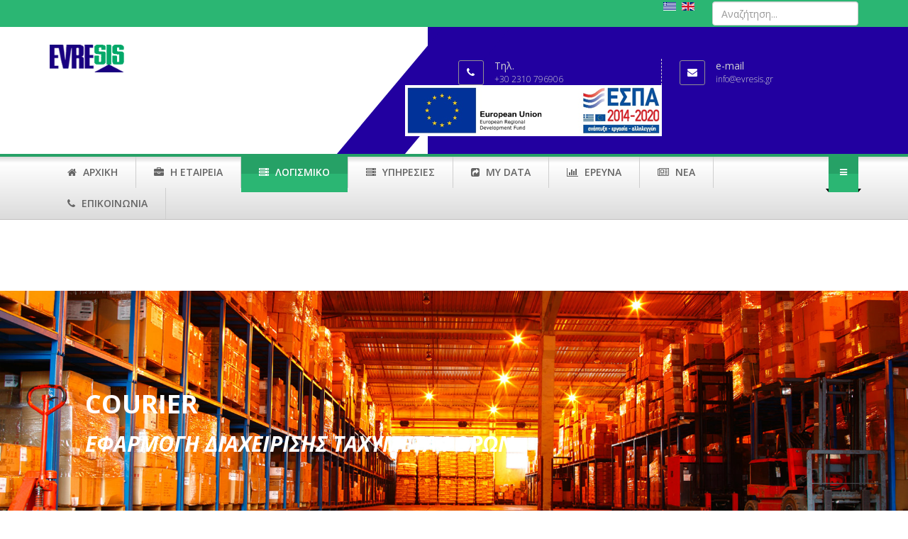

--- FILE ---
content_type: text/html; charset=utf-8
request_url: https://www.evresis.gr/index.php/software/metafores-logistics/courier
body_size: 21781
content:
<!DOCTYPE html>
<html prefix="og: http://ogp.me/ns#" xmlns="http://www.w3.org/1999/xhtml" xml:lang="el-gr" lang="el-gr" dir="ltr">
<head>
    <meta http-equiv="X-UA-Compatible" content="IE=edge">
    <meta name="viewport" content="width=device-width, initial-scale=1">
    
    <base href="https://www.evresis.gr/index.php/software/metafores-logistics/courier" />
	<meta http-equiv="content-type" content="text/html; charset=utf-8" />
	<meta name="generator" content="Joomla! - Open Source Content Management" />
	<title>EVRESIS COMPUTER SOFTWARE | COURIER</title>
	<link href="/templates/ultima-star/images/favicon.ico" rel="shortcut icon" type="image/vnd.microsoft.icon" />
	<link href="/favicon.ico" rel="shortcut icon" type="image/vnd.microsoft.icon" />
	<link href="https://www.evresis.gr/index.php/component/search/?Itemid=1128&amp;format=opensearch" rel="search" title="Αναζήτηση EVRESIS COMPUTER SOFTWARE" type="application/opensearchdescription+xml" />
	<link href="https://cdnjs.cloudflare.com/ajax/libs/simple-line-icons/2.4.1/css/simple-line-icons.min.css" rel="stylesheet" type="text/css" />
	<link href="/components/com_k2/css/k2.css?v=2.9.0" rel="stylesheet" type="text/css" />
	<link href="/components/com_sppagebuilder/assets/css/font-awesome.min.css" rel="stylesheet" type="text/css" />
	<link href="/components/com_sppagebuilder/assets/css/animate.min.css" rel="stylesheet" type="text/css" />
	<link href="/components/com_sppagebuilder/assets/css/sppagebuilder.css" rel="stylesheet" type="text/css" />
	<link href="/components/com_sppagebuilder/assets/css/sppagecontainer.css" rel="stylesheet" type="text/css" />
	<link href="//fonts.googleapis.com/css?family=Open+Sans:300,300italic,regular,italic,600,600italic,700,700italic,800,800italic&amp;subset=greek,latin" rel="stylesheet" type="text/css" />
	<link href="/templates/ultima-star/css/bootstrap.min.css" rel="stylesheet" type="text/css" />
	<link href="/templates/ultima-star/css/font-awesome.min.css" rel="stylesheet" type="text/css" />
	<link href="/templates/ultima-star/css/legacy.css" rel="stylesheet" type="text/css" />
	<link href="/templates/ultima-star/css/template.css" rel="stylesheet" type="text/css" />
	<link href="/templates/ultima-star/css/presets/preset3.css" rel="stylesheet" type="text/css" class="preset" />
	<link href="/plugins/system/helix3/assets/css/pagebuilder.css" rel="stylesheet" type="text/css" />
	<link href="/templates/ultima-star/css/frontend-edit.css" rel="stylesheet" type="text/css" />
	<link href="/modules/mod_news_show_sp2/assets/css/mod_news_show_sp2.css" rel="stylesheet" type="text/css" />
	<link href="/media/com_acymailing/css/module_default.css?v=1490805228" rel="stylesheet" type="text/css" />
	<link href="/media/mod_languages/css/template.css?3196a0a6653daae288d65a2d3dfa5e30" rel="stylesheet" type="text/css" />
	<style type="text/css">
#scrollToTop {
	cursor: pointer;
	font-size: 0.9em;
	position: fixed;
	text-align: center;
	z-index: 9999;
	-webkit-transition: background-color 0.2s ease-in-out;
	-moz-transition: background-color 0.2s ease-in-out;
	-ms-transition: background-color 0.2s ease-in-out;
	-o-transition: background-color 0.2s ease-in-out;
	transition: background-color 0.2s ease-in-out;

	background: #2a2a2a;
	color: #ffffff;
	border-radius: 3px;
	padding-left: 12px;
	padding-right: 12px;
	padding-top: 12px;
	padding-bottom: 12px;
	right: 20px; bottom: 20px;
}

#scrollToTop:hover {
	background: #121212;
	color: #ffffff;
}

#scrollToTop > img {
	display: block;
	margin: 0 auto;
}.sp-page-builder .page-content #section-id-1515147570872{margin:100px 0px 20PX 0px;padding:0px  0px;}#column-id-1515147570873{padding:50  50;}#sppb-addon-1515147570876 {
	color: rgba(255, 255, 255, 1);
	background-image: url(/images/2018/04/11/logistics2.jpg);
	background-repeat: no-repeat;
	background-size: cover;
	background-attachment: inherit;
padding: 120px  120px;
}
#sppb-addon-1515147570876 .sppb-addon-title {
color:rgba(255, 255, 255, 1);font-weight:bold;}
.sp-page-builder .page-content #section-id-1523516413447{margin:0px 0px 0px 0px;padding:50px 0px 10px 0px;}.sp-page-builder .page-content #section-id-1523446739371{margin:0px 0px 0px 0px;padding:50px 0px 10px 0px;}.sp-page-builder .page-content #section-id-1515147033066{margin:0px 0px 0px 0px;padding:0px 0px 0px 0px;}body{font-family:Open Sans, sans-serif; font-size:12px; font-weight:normal; }h1{font-family:Open Sans, sans-serif; font-weight:normal; }h2{font-family:Open Sans, sans-serif; font-weight:300; }h3{font-family:Open Sans, sans-serif; font-weight:300; }h4{font-family:Open Sans, sans-serif; font-weight:300; }h5{font-family:Open Sans, sans-serif; font-weight:300; }h6{font-family:Open Sans, sans-serif; font-weight:300; }#sp-top-bar{ background-color:#f5f5f5;color:#999999; }#sp-footer-pagebuilder{ background-image:url("/images/welcome/ctabg.jpg");background-size:cover; }.sp-page-builder .page-content #section-id-1498571782011{margin:0px 0px 0px 0px;padding:100px 0px 50px 0px;}.sp-page-builder .page-content #section-id-1498636618693{margin:0px 0px 0px 0px;padding:0px 0px 0px 0px;}.animated-number-6971332d142b2 .sppb-addon-content:hover {background-color: !important;border-color: !important;}.animated-number-6971332d142b2 .sppb-addon-content:hover .sppb-animated-number-title {color: !important;}.animated-number-6971332d142b2 .sppb-addon-content:hover span {color: !important;}#sppb-addon-1498636618710 .sppb-addon-title {
margin-top:10px;margin-bottom:15px;color:rgb(255, 255, 255);font-size:18px;line-height:18px;font-weight:400;}
.sp-page-builder .page-content #section-id-1523353108260{margin:0px 0px 0px 0px;padding:0px 0px 0px 0px;}.animated-number-6971332d1664e .sppb-addon-content:hover {background-color: !important;border-color: !important;}.animated-number-6971332d1664e .sppb-addon-content:hover .sppb-animated-number-title {color: !important;}.animated-number-6971332d1664e .sppb-addon-content:hover span {color: !important;}#sppb-addon-1523353108264 .sppb-addon-title {
margin-top:10px;margin-bottom:15px;color:rgb(255, 255, 255);font-size:18px;line-height:18px;font-weight:400;}
.sp-page-builder .page-content #section-id-1498637226436{margin:0px 0px 0px 0px;padding:0px 0px 0px 0px;}.animated-number-6971332d18d07 .sppb-addon-content:hover {background-color: !important;border-color: !important;}.animated-number-6971332d18d07 .sppb-addon-content:hover .sppb-animated-number-title {color: !important;}.animated-number-6971332d18d07 .sppb-addon-content:hover span {color: !important;}#sppb-addon-1498637226453 .sppb-addon-title {
margin-top:10px;margin-bottom:15px;color:rgb(255, 255, 255);font-size:18px;line-height:18px;font-weight:400;}
#sppb-addon-1498637226458 {
	color: rgba(199, 199, 199, 1);
}
.sp-page-builder .page-content #section-id-1498637434653{margin:0px 0px 0px 0px;padding:0px 0px 0px 0px;}.sp-page-builder .page-content #section-id-1498640197353{margin:0px 0px 0px 0px;padding:50px 0px 80px 0px;}#sppb-addon-1498641820904 .sppb-addon-title {
margin-top:0px;margin-bottom:30px;color:rgba(255, 255, 255, 1);font-size:18px;line-height:18px;font-weight:700;}
#sppb-addon-1498643326575 .sppb-addon-title {
margin-top:0px;margin-bottom:30px;color:rgba(255, 255, 255, 1);font-size:18px;line-height:18px;font-weight:700;}
#sppb-addon-1498647283750 .sppb-addon-title {
margin-top:0px;margin-bottom:30px;color:rgba(255, 255, 255, 1);font-size:18px;line-height:18px;font-weight:700;}

	</style>
	<script type="application/json" class="joomla-script-options new">{"csrf.token":"3688a20f8197db079d31b82f5a976126","system.paths":{"root":"","base":""},"joomla.jtext":{"COM_SPPAGEBUILDER_FRONTEND_EDITOR":"Frontend Editor","COM_SPPAGEBUILDER_PREVIEW":"Preview","COM_SPPAGEBUILDER_APPLY":"Apply","COM_SPPAGEBUILDER_CANCEL":"Cancel","COM_SPPAGEBUILDER_MEDIA_MANAGER":"Media Manager","COM_SPPAGEBUILDER_MEDIA_MANAGER_UPLOAD_FILES":"Upload Files","COM_SPPAGEBUILDER_MEDIA_MANAGER_CLOSE":"Close","COM_SPPAGEBUILDER_MEDIA_MANAGER_INSERT":"Insert","COM_SPPAGEBUILDER_MEDIA_MANAGER_SEARCH":"Search","COM_SPPAGEBUILDER_MEDIA_MANAGER_CANCEL":"Cancel","COM_SPPAGEBUILDER_MEDIA_MANAGER_DELETE":"Delete","COM_SPPAGEBUILDER_MEDIA_MANAGER_CONFIRM_DELETE":"You are about to permanently delete this item. 'Cancel' to stop, 'OK' to delete.","COM_SPPAGEBUILDER_MEDIA_MANAGER_LOAD_MORE":"Load More","COM_SPPAGEBUILDER_MEDIA_MANAGER_UNSUPPORTED_FORMAT":"File format not supported.","COM_SPPAGEBUILDER_MEDIA_MANAGER_BROWSE_MEDIA":"Browse Media","COM_SPPAGEBUILDER_MEDIA_MANAGER_BROWSE_FOLDERS":"Browse Folders","COM_SPPAGEBUILDER_MEDIA_MANAGER_CREATE_FOLDER":"New Folder","COM_SPPAGEBUILDER_ADDON_ICON_SELECT":"Select Icon","COM_SPPAGEBUILDER_MEDIA_MANAGER_ENTER_DIRECTORY_NAME":"Please enter the name of the directory which should be created.","COM_SPPAGEBUILDER_MEDIA_MANAGER_MEDIA_UPLOADING":"Uploading","COM_SPPAGEBUILDER_MEDIA_MANAGER_UPLOAD_FAILED":"Upload Failed","COM_SPPAGEBUILDER_MEDIA_MANAGER_MEDIA_LARGE":"This file is too large to upload.","COM_SPPAGEBUILDER_MEDIA_MANAGER_FILE_NOT_SUPPORTED":"File not supported","COM_SPPAGEBUILDER_ROW_OPTIONS":"Row Options","COM_SPPAGEBUILDER_ADD_NEW_ROW":"Add New Row","COM_SPPAGEBUILDER_DUPLICATE_ROW":"Duplicate row","COM_SPPAGEBUILDER_DISABLE_ROW":"Enable\/Disable this row","COM_SPPAGEBUILDER_ENABLE_ROW":"Enable Row","COM_SPPAGEBUILDER_COPY_ROW":"Copy Row","COM_SPPAGEBUILDER_ROW_COPIED":"Copied","COM_SPPAGEBUILDER_PASTE_ROW":"Paste Row","COM_SPPAGEBUILDER_DELETE_ROW":"Remove this row","COM_SPPAGEBUILDER_ROW_TOGGLE":"Toggle Row","COM_SPPAGEBUILDER_DELETE_ROW_CONFIRMATION":"Do you really want to delete this row?","COM_SPPAGEBUILDER_ROW_COLUMNS_MANAGEMENT":"Add\/Manage Columns","COM_SPPAGEBUILDER_ROW_COLUMNS_CUSTOM":"Custom","COM_SPPAGEBUILDER_ROW_COLUMNS_GENERATE":"Generate","COM_SPPAGEBUILDER_IMPORT_PAGE":"Import","COM_SPPAGEBUILDER_IMPORT_PAGE_ALT":"Import","COM_SPPAGEBUILDER_EXPORT_PAGE":"Export","COM_SPPAGEBUILDER_PAGE_TEMPLATES":"Page Templates","COM_SPPAGEBUILDER_UNDO":"Undo","COM_SPPAGEBUILDER_REDO":"Redo","COM_SPPAGEBUILDER_SAVE":"Save","COM_SPPAGEBUILDER_ROW_COLUMNS_OPTIONS":"Column Options","COM_SPPAGEBUILDER_DELETE_COLUMN":"Delete Column","COM_SPPAGEBUILDER_ADD_NEW_ADDON":"Add New Addon","COM_SPPAGEBUILDER_ADDON":"Addon","COM_SPPAGEBUILDER_DELETE_ADDON":"Delete Addon","COM_SPPAGEBUILDER_DUPLICATE_ADDON":"Clone Addon","COM_SPPAGEBUILDER_EDIT_ADDON":"Edit Addon","COM_SPPAGEBUILDER_ADDONS_LIST":"Addons List","COM_SPPAGEBUILDER_ALL":"All","COM_SPPAGEBUILDER_MODAL_CLOSE":"Close Modal","COM_SPPAGEBUILDER_DISABLE_COLUMN":"Disable Column","COM_SPPAGEBUILDER_ENABLE_COLUMN":"Enable Column","COM_SPPAGEBUILDER_YES":"Yes","COM_SPPAGEBUILDER_NO":"No","COM_SPPAGEBUILDER_PAGE_TEMPLATES_LIST":"Templates List","COM_SPPAGEBUILDER_PAGE_TEMPLATE_LOAD":"Load","COM_SPPAGEBUILDER_ENABLE_ADDON":"Enable Addon","COM_SPPAGEBUILDER_DISABLE_ADDON":"Disable Addon","COM_SPPAGEBUILDER_ADDON_PARENT_COLUMN":"Parent Column","COM_SPPAGEBUILDER_ADD_NEW_INNER_ROW":"Add Inner Row","COM_SPPAGEBUILDER_MOVE_COLUMN":"Move Column"}}</script>
	<script src="/media/jui/js/jquery.min.js?3196a0a6653daae288d65a2d3dfa5e30" type="text/javascript"></script>
	<script src="/media/jui/js/jquery-noconflict.js?3196a0a6653daae288d65a2d3dfa5e30" type="text/javascript"></script>
	<script src="/media/jui/js/jquery-migrate.min.js?3196a0a6653daae288d65a2d3dfa5e30" type="text/javascript"></script>
	<script src="/media/k2/assets/js/k2.frontend.js?v=2.9.0&amp;sitepath=/" type="text/javascript"></script>
	<script src="/media/plg_system_sl_scrolltotop/js/scrolltotop_jq.js" type="text/javascript"></script>
	<script src="/media/system/js/core.js?3196a0a6653daae288d65a2d3dfa5e30" type="text/javascript"></script>
	<script src="/components/com_sppagebuilder/assets/js/parallax.min.js" type="text/javascript"></script>
	<script src="/components/com_sppagebuilder/assets/js/sppagebuilder.js" type="text/javascript"></script>
	<script src="/templates/ultima-star/js/bootstrap.min.js" type="text/javascript"></script>
	<script src="/templates/ultima-star/js/jquery.sticky.js" type="text/javascript"></script>
	<script src="/templates/ultima-star/js/main.js" type="text/javascript"></script>
	<script src="/templates/ultima-star/js/sppagebuilder.js" type="text/javascript"></script>
	<script src="/templates/ultima-star/js/frontend-edit.js" type="text/javascript"></script>
	<script src="/modules/mod_news_show_sp2/assets/js/nssp2.js" type="text/javascript"></script>
	<script src="/media/com_acymailing/js/acymailing_module.js?v=570" type="text/javascript" async="async"></script>
	<script type="text/javascript">
jQuery(document).ready(function() {
	jQuery(document.body).SLScrollToTop({
		'image':		'',
		'text':			'Top',
		'title':		'',
		'className':	'scrollToTop',
		'duration':		500
	});
});	if(typeof acymailing == 'undefined'){
					var acymailing = Array();
				}
				acymailing['NAMECAPTION'] = 'Το όνομα σας';
				acymailing['NAME_MISSING'] = 'Please enter your name';
				acymailing['EMAILCAPTION'] = 'Το Email σας';
				acymailing['VALID_EMAIL'] = 'Please enter a valid e-mail address';
				acymailing['ACCEPT_TERMS'] = 'Please check the Terms and Conditions';
				acymailing['CAPTCHA_MISSING'] = 'The captcha is invalid, please try again';
				acymailing['NO_LIST_SELECTED'] = 'Please select the lists you want to subscribe to';
		
	</script>
	<meta content="COURIER" property="og:title" />
	<meta content="website" property="og:type"/>
	<meta content="https://www.evresis.gr/index.php/software/metafores-logistics/courier" property="og:url" />

   
   <link href="/components/com_sppagebuilder/assets/css/animate.min.css" rel="stylesheet" type="text/css" />
      

</head>
<body class="site com-sppagebuilder view-page no-layout no-task itemid-1128 el-gr ltr  sticky-header layout-fluid header_opacity_no" >
    <div class="body-innerwrapper white_header ">
        <section id="sp-top-bar"><div class="container"><div class="row"><div id="sp-top2" class="col-sm-12 col-md-12"><div class="sp-column "><div class="sp-module "><div class="sp-module-content"><div class="mod-languages">

	<ul class="lang-inline">
						<li class="lang-active" dir="ltr">
			<a href="/index.php/software/metafores-logistics/courier">
												<img src="/media/mod_languages/images/el_gr.gif" alt="Ελληνικά" title="Ελληνικά" />										</a>
			</li>
								<li dir="ltr">
			<a href="/index.php/en/">
												<img src="/media/mod_languages/images/en.gif" alt="English (UK)" title="English (UK)" />										</a>
			</li>
				</ul>

</div>
</div></div><div class="sp-module "><div class="sp-module-content"><div class="search">
	<div class="search-icon"><i class="fa fa-search"></i></div>
    <div class="search_dropdown_main">
	<form action="/index.php/software/metafores-logistics/courier" method="post">
		<input name="searchword" id="mod-search-searchword" maxlength="200"  class="inputbox search-query" type="text" size="0" placeholder="Αναζήτηση..." />		<input type="hidden" name="task" value="search" />
		<input type="hidden" name="option" value="com_search" />
		<input type="hidden" name="Itemid" value="1128" />
	</form>
    </div>
</div>
</div></div></div></div></div></div></section><header id="sp-header"><div class="container"><div class="row"><div id="sp-logo" class="col-xs-8 col-sm-5 col-md-5"><div class="sp-column "><div class="sp-contact-info"><div class="sp-contact-company-name">ΑΝΩΝΥΜΟΣ ΕΤΑΙΡΙΑ ΕΦΑΡΜΟΓΩΝ ΠΛΗΡΟΦΟΡΙΚΗΣ</div><div class="sp-contact-address"><i class="fa fa-home"></i> &nbsp;ΔΑ 12α, Οικοδ. Τετρ.: 39β, ΤΚ: 57400, ΒΙ.ΠΕ.Θ,  ΣΙΝΔΟΣ</div><ul ><li class="sp-contact-phone"><i class="fa fa-phone"></i> <a href="tel:+30 2310 796 906">+30 2310 796 906</a></li><li class="sp-contact-email"><i class="fa fa-envelope"></i> <a href="mailto:info@evresis.gr">info@evresis.gr</a></li></ul><div class="contact-social"><ul></ul></div ></div><a class="logo" href="/"><h1><img class="sp-default-logo hidden-xs" src="/images/logo/evresis133x39.png" alt="EVRESIS COMPUTER SOFTWARE"><img class="sp-retina-logo hidden-xs" src="/images/logo/evresis133x39.png" alt="EVRESIS COMPUTER SOFTWARE" width="133" height="39"><img class="sp-default-logo visible-xs" src="/images/logo/evresis133x39.png" alt="EVRESIS COMPUTER SOFTWARE"></h1></a></div></div><div id="sp-header-left" class="col-sm-7 col-md-7 hidden-sm hidden-xs"><div class="sp-column "><div class="sp-module "><div class="sp-module-content">

<div class="custom"  >
	<div>
<div class="spt_number"><div class="text_with_icon left "><span class="text_with_icon_icon square" ><i style="font-size:14px;width:14px;height:14px;" class="fa fa-envelope "  ></i></span><div class="content_title" style="color:">e-mail</div><div class="text_with_icon_content"><span id="cloake370c15657cf776021e503c0c3090f25">Αυτή η διεύθυνση ηλεκτρονικού ταχυδρομείου προστατεύεται από τους αυτοματισμούς αποστολέων ανεπιθύμητων μηνυμάτων. Χρειάζεται να ενεργοποιήσετε τη JavaScript για να μπορέσετε να τη δείτε.</span><script type='text/javascript'>
				document.getElementById('cloake370c15657cf776021e503c0c3090f25').innerHTML = '';
				var prefix = '&#109;a' + 'i&#108;' + '&#116;o';
				var path = 'hr' + 'ef' + '=';
				var addye370c15657cf776021e503c0c3090f25 = '&#105;nf&#111;' + '&#64;';
				addye370c15657cf776021e503c0c3090f25 = addye370c15657cf776021e503c0c3090f25 + '&#101;vr&#101;s&#105;s' + '&#46;' + 'gr';
				var addy_texte370c15657cf776021e503c0c3090f25 = '&#105;nf&#111;' + '&#64;' + '&#101;vr&#101;s&#105;s' + '&#46;' + 'gr';document.getElementById('cloake370c15657cf776021e503c0c3090f25').innerHTML += '<a ' + path + '\'' + prefix + ':' + addye370c15657cf776021e503c0c3090f25 + '\'>'+addy_texte370c15657cf776021e503c0c3090f25+'<\/a>';
		</script></div><a href="/"></a></div></div>
<div class="spt_address"><div class="text_with_icon left "><span class="text_with_icon_icon square" ><i style="font-size:14px;width:14px;height:14px;" class="fa fa-phone "  ></i></span><div class="content_title" style="color:">Τηλ.</div><div class="text_with_icon_content">+30 2310 796906</div><a href="/"></a></div></div>
<div class="spt_number"> </div>
</div></div>
</div></div><div class="sp-module "><div class="sp-module-content">

<div class="custom"  >
	<p><img style="float: right;" src="/images/header.PNG" alt="" /></p></div>
</div></div></div></div></div></div></header><section id="sp-menu-bottom"><div class="container"><div class="row"><div id="sp-menu" class="col-sm-12 col-md-12"><div class="sp-column ">			<div class='sp-megamenu-wrapper'>
				<a id="offcanvas-toggler" href="#"><span><i class="fa fa-bars"></i></span></a>
				<ul class="sp-megamenu-parent menu-fade hidden-xs"><li class="sp-menu-item"><a  href="/index.php"  ><i class="fa fa-home"></i> ΑΡΧΙΚΗ</a></li><li class="sp-menu-item"><a  href="/index.php/company"  ><i class="fa fa-briefcase"></i> Η ΕΤΑΙΡΕΙΑ</a></li><li class="sp-menu-item sp-has-child active"><a  href="/index.php/software"  ><i class="fa fa-server"></i> ΛΟΓΙΣΜΙΚΟ</a><div class="sp-dropdown sp-dropdown-main sp-dropdown-mega sp-menu-full container" style=""><div class="sp-dropdown-inner"><div class="row"><div class="col-sm-3"><ul class="sp-mega-group"><li class="sp-menu-item sp-has-child"><a class="sp-group-title" href="#"  >ΕΚΤΕΛΩΝΙΣΜΟΙ</a><ul class="sp-mega-group-child sp-dropdown-items"><li class="sp-menu-item"><a  href="/index.php/software/ektelonismoi/dasmos"  >ΔΑΣΜΟΣ</a></li><li class="sp-menu-item"><a  href="/index.php/software/ektelonismoi/sde"  >Σ.Δ.Ε.</a></li><li class="sp-menu-item"><a  href="/index.php/software/ektelonismoi/komvos"  >ΚΟΜΒΟΣ</a></li></ul></li></ul></div><div class="col-sm-3"><ul class="sp-mega-group"><li class="sp-menu-item sp-has-child"><a class="sp-group-title" href="#"  >ΕΠΙΧΕΙΡΗΣΕΙΣ &amp; ΛΟΓΙΣΤΙΚΑ</a><ul class="sp-mega-group-child sp-dropdown-items"><li class="sp-menu-item"><a  href="/index.php/software/epixeiriseis-logistika/emporiki-diaxirisi"  >ΕΜΠΟΡΙΚΗ ΔΙΑΧΕΙΡΙΣΗ</a></li><li class="sp-menu-item"><a  href="/index.php/software/epixeiriseis-logistika/geniki-logistiki"  >ΓΕΝΙΚΗ ΛΟΓΙΣΤΙΚΗ</a></li><li class="sp-menu-item"><a  href="/index.php/software/epixeiriseis-logistika/workinghours"  >WORKING HOURS</a></li></ul></li></ul></div><div class="col-sm-3"><ul class="sp-mega-group"><li class="sp-menu-item sp-has-child active"><a class="sp-group-title" href="#"  >ΜΕΤΑΦΟΡΕΣ &amp; LOGISTICS</a><ul class="sp-mega-group-child sp-dropdown-items"><li class="sp-menu-item"><a  href="/index.php/software/metafores-logistics/transport-manager"  >TRANSPORT MANAGER</a></li><li class="sp-menu-item"><a  href="/index.php/software/metafores-logistics/trans"  >TRANS</a></li><li class="sp-menu-item"><a  href="/index.php/software/metafores-logistics/mobin"  >MOBIN</a></li><li class="sp-menu-item current-item active"><a  href="/index.php/software/metafores-logistics/courier"  >COURIER</a></li><li class="sp-menu-item"><a  href="/index.php/software/metafores-logistics/stol"  >STOL</a></li><li class="sp-menu-item"><a  href="/index.php/software/metafores-logistics/shiptracking"  >SHIP TRACKING</a></li><li class="sp-menu-item"><a  href="/index.php/software/metafores-logistics/shipdelivery"  >SHIP DELIVERY</a></li><li class="sp-menu-item"><a  href="/index.php/software/metafores-logistics/storeagetracking"  >STORAGE TRACKING</a></li></ul></li></ul></div><div class="col-sm-3"><ul class="sp-mega-group"><li class="sp-menu-item sp-has-child"><a class="sp-group-title" href="#"  >ΤΟΥΡΙΣΤΙΚΑ ΠΡΑΚΤΟΡΕΙΑ</a><ul class="sp-mega-group-child sp-dropdown-items"><li class="sp-menu-item"><a  href="/index.php/software/touristika-praktoreia/menippos"  >ΜΕΝΙΠΠΟΣ</a></li></ul></li></ul></div></div></div></div></li><li class="sp-menu-item sp-has-child"><a  href="/index.php/services"  ><i class="fa fa-server"></i> ΥΠΗΡΕΣΙΕΣ</a><div class="sp-dropdown sp-dropdown-main sp-menu-right" style="width: 240px;"><div class="sp-dropdown-inner"><ul class="sp-dropdown-items"><li class="sp-menu-item"><a  href="/index.php/services/domain-names"  >DOMAIN NAMES - ΚΑΤΑΧΩΡΗΤΗΣ .GR</a></li><li class="sp-menu-item"><a  href="/index.php/services/web-develop"  >ΣΧΕΔΙΑΣΜΟΣ ΙΣΤΟΣΕΛΙΔΩΝ</a></li><li class="sp-menu-item"><a  href="/index.php/services/hosting"  >HOSTING</a></li></ul></div></div></li><li class="sp-menu-item"><a  href="/index.php/mydata"  ><i class="fa fa-share-square"></i> MY DATA</a></li><li class="sp-menu-item sp-has-child"><a  href="javascript:void(0);"  ><i class="fa fa-bar-chart"></i> ΕΡΕΥΝΑ</a><div class="sp-dropdown sp-dropdown-main sp-menu-right" style="width: 240px;"><div class="sp-dropdown-inner"><ul class="sp-dropdown-items"><li class="sp-menu-item sp-has-child"><a  href="http://www.autoelectrophoresis.gr/"  >AutoElectrophoresis</a><div class="sp-dropdown sp-dropdown-sub sp-menu-right" style="width: 240px;"><div class="sp-dropdown-inner"><ul class="sp-dropdown-items"><li class="sp-menu-item"><a  href="/index.php/2018-07-16-10-32-25/autoelectrophoresis/toergo"  >Το Έργο</a></li><li class="sp-menu-item"><a  href="/index.php/2018-07-16-10-32-25/autoelectrophoresis/foreis-ylopoiisis"  >Φορείς Υλοποίησης</a></li><li class="sp-menu-item"><a  href="/index.php/2018-07-16-10-32-25/autoelectrophoresis/paradotea-kai-diathesima-eggrafa"  >Παραδοτέα και Διαθέσιμα Έγγραφα</a></li><li class="sp-menu-item"><a  href="/index.php/2018-07-16-10-32-25/autoelectrophoresis/nea-kai-enimeroseis"  >Νέα και Ενημερώσεις</a></li><li class="sp-menu-item"><a  href="/index.php/2018-07-16-10-32-25/autoelectrophoresis/epikoinonia"  >Επικοινωνία</a></li></ul></div></div></li><li class="sp-menu-item"><a  href="/index.php/2018-07-16-10-32-25/kouponi-kainotomias"  >Κουπόνια Καινοτομίας</a></li></ul></div></div></li><li class="sp-menu-item sp-has-child"><a  href="/index.php/news"  ><i class="fa fa-newspaper-o"></i> ΝΕΑ</a><div class="sp-dropdown sp-dropdown-main sp-dropdown-mega sp-menu-center" style="width: 1170px;left: -585px;"><div class="sp-dropdown-inner"><div class="row"><div class="col-sm-4"><div class="sp-module "><h3 class="sp-module-title">Κατηγοριες Blog </h3><div class="sp-module-content"><ul class="nav menu">
<li class="item-492"><a href="/index.php/bl-dasmos" >ΔΑΣΜΟΣ</a></li><li class="item-493"><a href="/index.php/bl-komvos" >ΚΟΜΒΟΣ</a></li><li class="item-504"><a href="/index.php/bl-sde" >Σ.Δ.Ε.</a></li><li class="item-644"><a href="/index.php/bl-ereuna" >ΕΡΕΥΝΑ</a></li><li class="item-645"><a href="/index.php/bl-ftto" >FTTO</a></li></ul>
</div></div></div><div class="col-sm-8"><div class="sp-module "><h3 class="sp-module-title">Τελευταιες Ανακοινωσεις</h3><div class="sp-module-content">
<div id="k2ModuleBox224" class="k2ItemsBlock">

	
	  <ul>
        <li class="even">

      <!-- Plugins: BeforeDisplay -->
      
      <!-- K2 Plugins: K2BeforeDisplay -->
      
      
            <a class="moduleItemTitle" href="/index.php/news/item/177-odigies-gia-eksousiodotiseis-pous">Οδηγίες για Εξουσιοδοτήσεις POUS</a>
      
      
      <!-- Plugins: AfterDisplayTitle -->
      
      <!-- K2 Plugins: K2AfterDisplayTitle -->
      
      <!-- Plugins: BeforeDisplayContent -->
      
      <!-- K2 Plugins: K2BeforeDisplayContent -->
      
      
      
      <div class="clr"></div>

      
      <div class="clr"></div>

      <!-- Plugins: AfterDisplayContent -->
      
      <!-- K2 Plugins: K2AfterDisplayContent -->
      
      
      
      
      
			
			
			
      <!-- Plugins: AfterDisplay -->
      
      <!-- K2 Plugins: K2AfterDisplay -->
      
      <div class="clr"></div>
    </li>
        <li class="odd">

      <!-- Plugins: BeforeDisplay -->
      
      <!-- K2 Plugins: K2BeforeDisplay -->
      
      
            <a class="moduleItemTitle" href="/index.php/bl-komvos/item/176-aftomatopoiimeno-systima-eksagogis-aes">ΑΥΤΟΜΑΤΟΠΟΙΗΜΕΝΟ ΣΥΣΤΗΜΑ ΕΞΑΓΩΓΗΣ (AES)</a>
      
      
      <!-- Plugins: AfterDisplayTitle -->
      
      <!-- K2 Plugins: K2AfterDisplayTitle -->
      
      <!-- Plugins: BeforeDisplayContent -->
      
      <!-- K2 Plugins: K2BeforeDisplayContent -->
      
      
      
      <div class="clr"></div>

      
      <div class="clr"></div>

      <!-- Plugins: AfterDisplayContent -->
      
      <!-- K2 Plugins: K2AfterDisplayContent -->
      
      
      
      
      
			
			
			
      <!-- Plugins: AfterDisplay -->
      
      <!-- K2 Plugins: K2AfterDisplay -->
      
      <div class="clr"></div>
    </li>
        <li class="even">

      <!-- Plugins: BeforeDisplay -->
      
      <!-- K2 Plugins: K2BeforeDisplay -->
      
      
            <a class="moduleItemTitle" href="/index.php/news/item/175-nees-ekdoseis-11-5">ΕΝΑΡΞΗ NCTS–P5</a>
      
      
      <!-- Plugins: AfterDisplayTitle -->
      
      <!-- K2 Plugins: K2AfterDisplayTitle -->
      
      <!-- Plugins: BeforeDisplayContent -->
      
      <!-- K2 Plugins: K2BeforeDisplayContent -->
      
      
      
      <div class="clr"></div>

      
      <div class="clr"></div>

      <!-- Plugins: AfterDisplayContent -->
      
      <!-- K2 Plugins: K2AfterDisplayContent -->
      
      
      
      
      
			
			
			
      <!-- Plugins: AfterDisplay -->
      
      <!-- K2 Plugins: K2AfterDisplay -->
      
      <div class="clr"></div>
    </li>
        <li class="odd">

      <!-- Plugins: BeforeDisplay -->
      
      <!-- K2 Plugins: K2BeforeDisplay -->
      
      
            <a class="moduleItemTitle" href="/index.php/news/item/174-nees-ekdoseis">ΝΕΕΣ ΕΚΔΟΣΕΙΣ 7.2 ΔΑΣΜΟΣ &amp; 11.2 ΚΟΜΒΟΣ ΔΙΑΣΥΝΔΕΣΗΣ ΣΕΘ</a>
      
      
      <!-- Plugins: AfterDisplayTitle -->
      
      <!-- K2 Plugins: K2AfterDisplayTitle -->
      
      <!-- Plugins: BeforeDisplayContent -->
      
      <!-- K2 Plugins: K2BeforeDisplayContent -->
      
      
      
      <div class="clr"></div>

      
      <div class="clr"></div>

      <!-- Plugins: AfterDisplayContent -->
      
      <!-- K2 Plugins: K2AfterDisplayContent -->
      
      
      
      
      
			
			
			
      <!-- Plugins: AfterDisplay -->
      
      <!-- K2 Plugins: K2AfterDisplay -->
      
      <div class="clr"></div>
    </li>
        <li class="even lastItem">

      <!-- Plugins: BeforeDisplay -->
      
      <!-- K2 Plugins: K2BeforeDisplay -->
      
      
            <a class="moduleItemTitle" href="/index.php/bl-komvos/item/173-nea-ekdosi-11-1-efarmogis-komvos">ΝΕΑ ΕΚΔΟΣΗ 11.1 ΕΦΑΡΜΟΓΗΣ "ΚΟΜΒΟΣ ΔΙΑΣΥΝΔΕΣΗΣ ΣΕΘ"</a>
      
      
      <!-- Plugins: AfterDisplayTitle -->
      
      <!-- K2 Plugins: K2AfterDisplayTitle -->
      
      <!-- Plugins: BeforeDisplayContent -->
      
      <!-- K2 Plugins: K2BeforeDisplayContent -->
      
      
      
      <div class="clr"></div>

      
      <div class="clr"></div>

      <!-- Plugins: AfterDisplayContent -->
      
      <!-- K2 Plugins: K2AfterDisplayContent -->
      
      
      
      
      
			
			
			
      <!-- Plugins: AfterDisplay -->
      
      <!-- K2 Plugins: K2AfterDisplay -->
      
      <div class="clr"></div>
    </li>
        <li class="clearList"></li>
  </ul>
  
	
	
</div>
</div></div></div></div></div></div></li><li class="sp-menu-item"><a  href="/index.php/contact-us"  ><i class="fa fa-phone"></i> ΕΠΙΚΟΙΝΩΝΙΑ</a></li></ul>			</div>
		</div></div></div></div></section><section id="sp-page-title"><div class="row"><div id="sp-title" class="col-sm-12 col-md-12"><div class="sp-column "></div></div></div></section><section id="sp-main-body"><div class="row"><div id="sp-component" class="col-sm-12 col-md-12"><div class="sp-column "><div id="system-message-container">
	</div>

<div id="sp-page-builder" class="sp-page-builder  page-101">

	
	<div class="page-content">
		<div id="section-id-1515147570872" class="sppb-section "  ><div class="sppb-container-inner"><div class="sppb-row"><div class="sppb-col-md-12"><div id="column-id-1515147570873" class="sppb-column " ><div class="sppb-column-addons"><div id="sppb-addon-1515147570876" class="clearfix" ><div class="sppb-addon sppb-addon-cta  hover_border_no" style=""><div class="sppb-row"><div class="sppb-col-sm-9"><h1 class="sppb-cta-title" style="color:rgba(255, 255, 255, 1);font-weight:bold;text-transform:none;">COURIER</h1><p class="sppb-cta-text"><h2><em><strong>&Epsilon;&Phi;&Alpha;&Rho;&Mu;&Omicron;&Gamma;&Eta; &Delta;&Iota;&Alpha;&Chi;&Epsilon;&Iota;&Rho;&Iota;&Sigma;&Eta;&Sigma; &Tau;&Alpha;&Chi;&Upsilon;&Mu;&Epsilon;&Tau;&Alpha;&Phi;&Omicron;&Rho;&Omega;&Nu;</strong></em></h2></p></div><div class="sppb-col-sm-3 sppb-text-right"></div></div></div></div><div id="sppb-addon-1515417233717" class="clearfix" ><div class="sppb-empty-space sppb-hidden-md sppb-hidden-lg clearfix" style="margin-bottom:50px;"></div></div></div></div></div></div></div></div><section id="section-id-1523516413447" class="sppb-section "  ><div class="sppb-row-container"><div class="sppb-row"><div class="sppb-col-md-12"><div id="column-id-1523516413448" class="sppb-column" ><div class="sppb-column-addons"><div id="sppb-addon-1523516413451" class="clearfix" ><div class="sppb-addon sppb-addon-text-block sppb-text-left "><div class="sppb-addon-content" style="line-height:px;"><p>&Eta; &sigma;&upsilon;&nu;&omicron;&lambda;&iota;&kappa;ή &lambda;ύ&sigma;&eta; &alpha;&pi;&omicron;&tau;&epsilon;&lambda;&epsilon;ί&tau;&alpha;&iota; &alpha;&pi;ό &tau;έ&sigma;&sigma;&epsilon;&rho;&epsilon;&iota;&sigmaf; &epsilon;&phi;&alpha;&rho;&mu;&omicron;&gamma;έ&sigmaf;&nbsp;</p>
<ol>
<li>&Tau;&eta;&nu; &epsilon;&phi;&alpha;&rho;&mu;&omicron;&gamma;ή &pi;&omicron;&upsilon; "&tau;&rho;έ&chi;&epsilon;&iota;" &sigma;&tau;&omicron; &kappa;&epsilon;&nu;&tau;&rho;&iota;&kappa;ό &kappa;&alpha;&tau;ά&sigma;&tau;&eta;&mu;&alpha; &mu;&epsilon; &pi;&lambda;ή&rho;&eta; &pi;&rho;ό&sigma;&beta;&alpha;&sigma;&eta; &sigma;&epsilon; ό&lambda;&epsilon;&sigmaf; &tau;&iota;&sigmaf; &kappa;&alpha;&tau;&alpha;&chi;&omega;&rho;&eta;&mu;έ&nu;&epsilon;&sigmaf; &pi;&lambda;&eta;&rho;&omicron;&phi;&omicron;&rho;ί&epsilon;&sigmaf;.</li>
<li>&Tau;&eta;&nu; &epsilon;&phi;&alpha;&rho;&mu;&omicron;&gamma;ή &pi;&omicron;&upsilon; &tau;&rho;έ&chi;&epsilon;&iota; &sigma;&tau;&omicron;&upsilon;&sigmaf; &sigma;&tau;&alpha;&theta;&mu;&omicron;ύ&sigmaf; (&epsilon;ί&tau;&epsilon; &upsilon;&pi;&omicron;&kappa;&alpha;&tau;&alpha;&sigma;&tau;ή&mu;&alpha;&tau;&alpha; &epsilon;ί&tau;&epsilon; franchise) &mu;&epsilon; &pi;&rho;ό&sigma;&beta;&alpha;&sigma;&eta; &mu;ό&nu;&omicron; &sigma;&epsilon; &epsilon;&rho;&gamma;&alpha;&sigma;ί&epsilon;&sigmaf; &kappa;&alpha;&iota; &pi;&lambda;&eta;&rho;&omicron;&phi;&omicron;&rho;ί&epsilon;&sigmaf; &pi;&omicron;&upsilon; &tau;&omicron;&upsilon;&sigmaf; &alpha;&phi;&omicron;&rho;&omicron;ύ&nu;.</li>
<li>&Tau;&eta;&nu; &epsilon;&phi;&alpha;&rho;&mu;&omicron;&gamma;ή &pi;&omicron;&upsilon; &delta;&iota;&alpha;&tau;ί&theta;&epsilon;&tau;&alpha;&iota; &sigma;&tau;&omicron;&upsilon;&sigmaf; &pi;&epsilon;&lambda;ά&tau;&epsilon;&sigmaf; &gamma;&iota;&alpha; &kappa;&alpha;&tau;&alpha;&chi;ώ&rho;&eta;&sigma;&eta; (&mu;ί&alpha;&sigmaf; &mu;ί&alpha;&sigmaf; ή &mu;&alpha;&zeta;&iota;&kappa;ά), &alpha;&nu;&alpha;&zeta;ή&tau;&eta;&sigma;&eta; &tau;&omega;&nu; &alpha;&pi;&omicron;&sigma;&tau;&omicron;&lambda;ώ&nu; &tau;&omicron;&upsilon;&sigmaf; &kappa;&alpha;&iota; &tau;&eta;&nu; έ&kappa;&delta;&omicron;&sigma;&eta; &tau;&omega;&nu; &Sigma;&Upsilon;&Delta;&Epsilon;&Tau;&Alpha;.</li>
<li>&Mu;ί&alpha; &epsilon;&phi;&alpha;&rho;&mu;&omicron;&gamma;ή android &pi;&omicron;&upsilon; &tau;&rho;έ&chi;&epsilon;&iota; &sigma;&epsilon; &sigma;&upsilon;&sigma;&kappa;&epsilon;&upsilon;έ&sigmaf; &kappa;&iota;&nu;&eta;&tau;ή&sigmaf; ή tablets &gamma;&iota;&alpha; &tau;&eta;&nu; &kappa;&alpha;&tau;&alpha;&chi;ώ&rho;&eta;&sigma;&eta; &sigma;&tau;&omicron;&iota;&chi;&epsilon;ί&omega;&nu; &pi;&alpha;&rho;ά&delta;&omicron;&sigma;&eta;&sigmaf; &kappa;&alpha;&iota; &gamma;&epsilon;&nu;&iota;&kappa;ά &pi;&lambda;&eta;&rho;&omicron;&phi;&omicron;&rho;&iota;ώ&nu; &delta;&iota;&alpha;&kappa;ί&nu;&eta;&sigma;&eta;&sigmaf; &alpha;&pi;ό &tau;&omicron;&upsilon;&sigmaf; &delta;&iota;&alpha;&nu;&omicron;&mu;&epsilon;ί&sigmaf;.</li>
</ol>
<p>&Pi;&alpha;&rho;έ&chi;&epsilon;&tau;&alpha;&iota; &epsilon;&pi;ί&sigma;&eta;&sigmaf; &pi;&rho;ό&sigma;&beta;&alpha;&sigma;&eta; &mu;έ&sigma;&omega; web service (&pi;&omicron;&upsilon; &tau;&rho;έ&chi;&epsilon;&iota; &sigma;&epsilon; &delta;&iota;&kappa;ό &sigma;&alpha;&sigmaf; &kappa;&epsilon;&nu;&tau;&rho;&iota;&kappa;ό &Eta;/&Upsilon;) &sigma;&epsilon; &epsilon;&phi;&alpha;&rho;&mu;&omicron;&gamma;έ&sigmaf; ά&lambda;&lambda;&omega;&nu; (&pi;&epsilon;&lambda;ά&tau;&epsilon;&sigmaf;, &sigma;&upsilon;&nu;&epsilon;&rho;&gamma;ά&tau;&epsilon;&sigmaf;) &gamma;&iota;&alpha; &tau;&eta;&nu; &kappa;&alpha;&tau;&alpha;&chi;ώ&rho;&eta;&sigma;&eta; &sigma;&tau;&omicron;&iota;&chi;&epsilon;ί&omega;&nu; &alpha;&pi;&omicron;&sigma;&tau;&omicron;&lambda;ώ&nu; &tau;&omicron;&upsilon;&sigmaf;, &sigma;&tau;&omicron;&iota;&chi;&epsilon;ί&omega;&nu; &pi;&alpha;&rho;ά&delta;&omicron;&sigma;&eta;&sigmaf;&nbsp; &kappa;&alpha;&iota; &tau;&eta;&nu; &alpha;&nu;&alpha;&zeta;ή&tau;&eta;&sigma;&eta;-tracking &tau;&omega;&nu; &alpha;&pi;&omicron;&sigma;&tau;&omicron;&lambda;ώ&nu; &tau;&omicron;&upsilon;&sigmaf;.</p>
<p>&Sigma;&upsilon;&nu;&omicron;&pi;&tau;&iota;&kappa;ά, &mu;&epsilon; &tau;&omicron; &sigma;ύ&nu;&omicron;&lambda;&omicron; &tau;&omega;&nu; &pi;&alpha;&rho;&alpha;&pi;ά&nu;&omega; &epsilon;&phi;&alpha;&rho;&mu;&omicron;&gamma;ώ&nu; &upsilon;&pi;&omicron;&sigma;&tau;&eta;&rho;ί&zeta;&omicron;&nu;&tau;&alpha;&iota; &tau;&alpha; &nbsp;&alpha;&kappa;ό&lambda;&omicron;&upsilon;&theta;&alpha;:</p></div></div></div></div></div></div></div></div></section><section id="section-id-1523446739371" class="sppb-section "  ><div class="sppb-row-container"><div class="sppb-row"><div class="sppb-col-md-3"><div id="column-id-1523446739372" class="sppb-column" ><div class="sppb-column-addons"><div id="sppb-addon-1523446739379" class="clearfix" ><div class="sppb-addon sppb-addon-single-image sppb-text-center "><div class="sppb-addon-content"><img class="sppb-img-responsive" src="/images/2023/03/07/courier.png" alt="" style="margin:"></div></div></div><div id="sppb-addon-1523516413457" class="clearfix" ><div class="sppb-empty-space sppb-hidden-md sppb-hidden-lg clearfix" style="margin-bottom:50px;"></div></div></div></div></div><div class="sppb-col-md-9"><div id="column-id-1523446739373" class="sppb-column" ><div class="sppb-column-addons"><div id="sppb-addon-1523446739382" class="clearfix" ><div class="sppb-addon sppb-addon-accordion "><div class="sppb-addon-content"><div class="sppb-panel-group "><div class="sppb-panel sppb-panel-default"><div class="sppb-panel-heading"><span class="sppb-panel-title">1. Διαχείριση αποστολών</span></div><div class="sppb-panel-collapse"><div class="sppb-panel-body">	<div style="text-align: justify;">&Gamma;&iota;&alpha; &kappa;ά&theta;&epsilon; &alpha;&pi;&omicron;&sigma;&tau;&omicron;&lambda;ή &delta;&iota;&alpha;&tau;&eta;&rho;&omicron;ύ&nu;&tau;&alpha;&iota; &tau;&alpha; &sigma;&tau;&omicron;&iota;&chi;&epsilon;ί&alpha; &alpha;&pi;&omicron;&sigma;&tau;&omicron;&lambda;έ&alpha;, &pi;&alpha;&rho;&alpha;&lambda;ή&pi;&tau;&eta;, &epsilon;&nu;&tau;&omicron;&lambda;έ&alpha;, &upsilon;&pi;&omicron;&kappa;&alpha;&tau;&alpha;&sigma;&tau;ή&mu;&alpha;&tau;&omicron;&sigmaf; ή &sigma;&upsilon;&nu;&epsilon;&rho;&gamma;ά&tau;&eta; &alpha;&pi;ό &tau;&omicron;&nu; &omicron;&pi;&omicron;ί&omicron; &pi;&rho;&omicron;έ&rho;&chi;&epsilon;&tau;&alpha;&iota;, &upsilon;&pi;&omicron;&kappa;&alpha;&tau;&alpha;&sigma;&tau;ή&mu;&alpha;&tau;&omicron;&sigmaf; ή &sigma;&upsilon;&nu;&epsilon;&rho;&gamma;ά&tau;&eta; &pi;&rho;&omicron;&sigmaf; &tau;&omicron;&nu; &omicron;&pi;&omicron;ί&omicron; &pi;&rho;&omicron;&omicron;&rho;ί&zeta;&epsilon;&tau;&alpha;&iota;, &pi;&epsilon;&rho;&iota;&gamma;&rho;&alpha;&phi;ή&sigmaf; &tau;&omega;&nu; &epsilon;&mu;&pi;&omicron;&rho;&epsilon;&upsilon;&mu;ά&tau;&omega;&nu;, &chi;&rho;&epsilon;ώ&sigma;&epsilon;&omega;&nu; &kappa;&omicron;&mu;ί&sigma;&tau;&rho;&omicron;&upsilon;, &epsilon;&pi;&iota;&pi;&lambda;έ&omicron;&nu; &chi;&rho;&epsilon;ώ&sigma;&epsilon;&omega;&nu;, &alpha;&nu;&tau;&iota;&kappa;&alpha;&tau;&alpha;&beta;&omicron;&lambda;ή&sigmaf;. &Upsilon;&pi;&omicron;&sigma;&tau;&eta;&rho;ί&zeta;&epsilon;&tau;&alpha;&iota; &tau;&iota;&mu;&omicron;&kappa;&alpha;&tau;ά&lambda;&omicron;&gamma;&omicron;&sigmaf; &alpha;&nu;ά &pi;&epsilon;&lambda;ά&tau;&eta;, &pi;&rho;&omicron;&omicron;&rho;&iota;&sigma;&mu;ό &kappa;&alpha;&iota; &epsilon;ί&delta;&omicron;&sigmaf; &epsilon;&mu;&pi;&omicron;&rho;&epsilon;&upsilon;&mu;ά&tau;&omega;&nu;.</div>
<div style="text-align: justify;">&Upsilon;&pi;&omicron;&sigma;&tau;&eta;&rho;ί&zeta;&omicron;&nu;&tau;&alpha;&iota; &mu;&epsilon; &epsilon;&iota;&delta;&iota;&kappa;έ&sigmaf; &omicron;&theta;ό&nu;&epsilon;&sigmaf; &kappa;&alpha;&tau;&alpha;&chi;ώ&rho;&eta;&sigma;&eta;&sigmaf; &eta; &alpha;&nu;ά&theta;&epsilon;&sigma;&eta; &pi;&epsilon;&rho;&iota;&sigma;&upsilon;&lambda;&lambda;&omicron;&gamma;ή&sigmaf; &sigma;&epsilon; &delta;&iota;&alpha;&nu;&omicron;&mu;&epsilon;ί&sigmaf;, &eta; &alpha;&nu;ά&theta;&epsilon;&sigma;&eta; &delta;&iota;&alpha;&nu;&omicron;&mu;ή&sigmaf; &sigma;&epsilon; &delta;&iota;&alpha;&nu;&omicron;&mu;&epsilon;ί&sigmaf;, &eta; &delta;&iota;&alpha;&mu;&epsilon;&tau;&alpha;&phi;&omicron;&rho;ά &alpha;&pi;ό &sigma;&tau;&alpha;&theta;&mu;ό &sigma;&epsilon; &sigma;&tau;&alpha;&theta;&mu;ό, &eta; &kappa;&alpha;&tau;&alpha;&chi;ώ&rho;&eta;&sigma;&eta; &sigma;&tau;&omicron;&iota;&chi;&epsilon;ί&omega;&nu; &pi;&alpha;&rho;ά&delta;&omicron;&sigma;&eta;&sigmaf; &kappa;&alpha;&iota; &delta;&iota;&alpha;&kappa;ί&nu;&eta;&sigma;&eta;&sigmaf;, &omicron; &alpha;&pi;&omicron;&lambda;&omicron;&gamma;&iota;&sigma;&mu;ό&sigmaf; &alpha;&pi;ό &delta;&iota;&alpha;&nu;&omicron;&mu;έ&alpha;, &eta; &pi;&alpha;&rho;&alpha;&lambda;&alpha;&beta;ή &epsilon;&mu;&pi;&omicron;&rho;&epsilon;&upsilon;&mu;ά&tau;&omega;&nu; &sigma;&tau;&omicron;&nu; &sigma;&tau;&alpha;&theta;&mu;ό &kappa;&alpha;&iota; &gamma;&epsilon;&nu;&iota;&kappa;ά &omicron;&iota; &nbsp;&epsilon;&rho;&gamma;&alpha;&sigma;ί&epsilon;&sigmaf; &delta;&iota;&alpha;&kappa;ί&nu;&eta;&sigma;&eta;&sigmaf;. &Tau;&alpha; &pi;&alpha;&rho;&alpha;&pi;ά&nu;&omega; &beta;&alpha;&sigma;ί&zeta;&omicron;&nu;&tau;&alpha;&iota; &sigma;&tau;&eta;&nu; &tau;&alpha;&upsilon;&tau;&omicron;&pi;&omicron;ί&eta;&sigma;&eta; &tau;&omega;&nu; &alpha;&pi;&omicron;&sigma;&tau;&omicron;&lambda;ώ&nu; &epsilon;ί&tau;&epsilon; &mu;έ&sigma;&omega; &tau;&omicron;&upsilon; &Sigma;&Upsilon;&Delta;&Epsilon;&Tau;&Alpha; &mu;&epsilon; barcode &tau;&upsilon;&pi;&omega;&mu;έ&nu;&omicron; &alpha;&pi;ό &tau;&omicron; &pi;&rho;ό&gamma;&rho;&alpha;&mu;&mu;&alpha; &sigma;&epsilon; &alpha;&upsilon;&tau;ή&nu;.</div>
<div style="text-align: justify;">&Epsilon;&kappa;&tau;ό&sigmaf; &tau;&omega;&nu; &delta;&iota;&kappa;ώ&nu; &sigma;&alpha;&sigmaf; &alpha;&pi;&omicron;&sigma;&tau;&omicron;&lambda;ώ&nu; &kappa;&alpha;&tau;&alpha;&chi;&omega;&rho;&omicron;ύ&nu;&tau;&alpha;&iota; &omicron;&iota; &alpha;&pi;&omicron;&sigma;&tau;&omicron;&lambda;έ&sigmaf; &pi;&omicron;&upsilon; &pi;&alpha;&rho;&alpha;&lambda;&alpha;&mu;&beta;ά&nu;&epsilon;&tau;&epsilon; &alpha;&pi;ό &sigma;&upsilon;&nu;&epsilon;&rho;&gamma;ά&tau;&epsilon;&sigmaf; &gamma;&iota;&alpha; &pi;&rho;&omicron;ώ&theta;&eta;&sigma;&eta;.</div>
<div style="text-align: justify;">&Upsilon;&pi;&omicron;&sigma;&tau;&eta;&rho;ί&zeta;&epsilon;&tau;&alpha;&iota; &mu;&alpha;&zeta;&iota;&kappa;ή &kappa;&alpha;&tau;&alpha;&chi;ώ&rho;&eta;&sigma;&eta; &alpha;&pi;&omicron;&sigma;&tau;&omicron;&lambda;ώ&nu; &mu;έ&sigma;&omega; &alpha;&rho;&chi;&epsilon;ί&omicron;&upsilon; XLS.&nbsp;</div>
<div style="text-align: justify;">&Omicron;&iota; &alpha;&pi;&omicron;&sigma;&tau;&omicron;&lambda;έ&sigmaf; &kappa;&alpha;&tau;&alpha;&chi;&omega;&rho;&omicron;ύ&nu;&tau;&alpha;&iota;</div>
<div style="text-align: justify;">
<ol>
<li>&Alpha;&pi;ό &chi;&epsilon;&iota;&rho;&iota;&sigma;&tau;έ&sigmaf; &sigma;&tau;&omicron; &kappa;&epsilon;&nu;&tau;&rho;&iota;&kappa;ό &sigma;ύ&sigma;&tau;&eta;&mu;&alpha; &mu;έ&sigma;&omega; &pi;&lambda;&eta;&kappa;&tau;&rho;&omicron;&lambda;&omicron;&gamma;ί&omicron;&upsilon; &kappa;&alpha;&iota; &omicron;&theta;ό&nu;&eta;&sigmaf; &mu;ί&alpha;-&mu;ί&alpha; ή &mu;&alpha;&zeta;&iota;&kappa;ά &alpha;&pi;ό &alpha;&rho;&chi;&epsilon;ί&omicron; XLS.</li>
<li>&Alpha;&pi;ό &tau;&omicron;&upsilon;&sigmaf; &pi;&epsilon;&lambda;ά&tau;&epsilon;&sigmaf; &mu;έ&sigma;&omega; &tau;&eta;&sigmaf; &epsilon;&phi;&alpha;&rho;&mu;&omicron;&gamma;ή&sigmaf; &gamma;&iota;&alpha; &pi;&epsilon;&lambda;ά&tau;&epsilon;&sigmaf;, &mu;&epsilon; &tau;&omicron;&upsilon;&sigmaf; ί&delta;&iota;&omicron;&upsilon;&sigmaf; &mu;&epsilon; &pi;&alpha;&rho;&alpha;&pi;ά&nu;&omega; &tau;&rho;ό&pi;&omicron;&upsilon;&sigmaf;.</li>
<li>&Alpha;&pi;ό &tau;&omicron;&upsilon;&sigmaf; &sigma;&tau;&alpha;&theta;&mu;&omicron;ύ&sigmaf; &mu;έ&sigma;&omega; &tau;&eta;&sigmaf; &epsilon;&phi;&alpha;&rho;&mu;&omicron;&gamma;ή&sigmaf; &gamma;&iota;&alpha; &pi;&epsilon;&lambda;ά&tau;&epsilon;&sigmaf;, &mu;&epsilon; &tau;&omicron;&upsilon;&sigmaf; ί&delta;&iota;&omicron;&upsilon;&sigmaf; &mu;&epsilon; &pi;&alpha;&rho;&alpha;&pi;ά&nu;&omega; &tau;&rho;ό&pi;&omicron;&upsilon;&sigmaf;.</li>
<li>&Alpha;&pi;ό &pi;&epsilon;&lambda;ά&tau;&epsilon;&sigmaf; &alpha;&pi;&epsilon;&upsilon;&theta;&epsilon;ί&alpha;&sigmaf; &sigma;ύ&nu;&delta;&epsilon;&sigma;&eta; &tau;&omega;&nu; &delta;&iota;&kappa;ώ&nu; &tau;&omicron;&upsilon;&sigmaf; &pi;&rho;&omicron;&gamma;&rho;&alpha;&mu;&mu;ά&tau;&omega;&nu; &mu;έ&sigma;&omega; web service.</li>
</ol>
</div>
<div style="text-align: justify;">&Sigma;&tau;&omicron; &pi;&rho;ό&gamma;&rho;&alpha;&mu;&mu;&alpha;, &kappa;&alpha;&tau;&alpha;&chi;&omega;&rho;&omicron;ύ&nu;&tau;&alpha;&iota; &epsilon;&pi;ί&sigma;&eta;&sigmaf; &alpha;&pi;ό &epsilon;&iota;&delta;&iota;&kappa;ή &omicron;&theta;ό&nu;&eta; &pi;&rho;&omicron;&sigma;&beta;ά&sigma;&iota;&mu;&eta; &sigma;&tau;&omicron;&upsilon;&sigmaf; &chi;&epsilon;&iota;&rho;&iota;&sigma;&tau;έ&sigmaf; &tau;&omicron;&upsilon; &kappa;&epsilon;&nu;&tau;&rho;&iota;&kappa;&omicron;ύ, &tau;&omega;&nu; &sigma;&tau;&alpha;&theta;&mu;ώ&nu; &kappa;&alpha;&iota; &tau;&omega;&nu; &pi;&epsilon;&lambda;&alpha;&tau;ώ&nu; &omicron;&iota; &pi;&alpha;&rho;&alpha;&gamma;&gamma;&epsilon;&lambda;ί&epsilon;&sigmaf;-&epsilon;&nu;&tau;&omicron;&lambda;έ&sigmaf; &pi;&epsilon;&rho;&iota;&sigma;&upsilon;&lambda;&lambda;&omicron;&gamma;ή&sigmaf; &alpha;&pi;ό &pi;&epsilon;&lambda;ά&tau;&epsilon;&sigmaf;.&nbsp; &Alpha;&rho;&mu;ό&delta;&iota;&omicron;&sigmaf; &chi;&epsilon;&iota;&rho;&iota;&sigma;&tau;ή&sigmaf;, &tau;&iota;&sigmaf; &alpha;&pi;&omicron;&delta;έ&chi;&epsilon;&tau;&alpha;&iota; ή &alpha;&pi;&omicron;&rho;&rho;ί&pi;&tau;&epsilon;&iota;, &tau;&iota;&sigmaf; &mu;&epsilon;&tau;&alpha;&tau;&rho;έ&pi;&epsilon;&iota; &sigma;&epsilon; &alpha;&pi;&omicron;&sigma;&tau;&omicron;&lambda;έ&sigmaf; &pi;&rho;&omicron;&sigmaf; &epsilon;&xi;&upsilon;&pi;&eta;&rho;έ&tau;&eta;&sigma;&eta;, &epsilon;&kappa;&delta;ί&delta;&epsilon;&iota; &Sigma;&Upsilon;&Delta;&Epsilon;&Tau;&Alpha; &sigma;&epsilon; έ&nu;&tau;&upsilon;&pi;&omicron; ή pdf &kappa;&alpha;&iota; &theta;&alpha; &tau;&iota;&sigmaf; &alpha;&nu;&alpha;&theta;έ&tau;&epsilon;&iota; &sigma;&epsilon; &delta;&iota;&alpha;&nu;&omicron;&mu;έ&alpha; &tau;&eta;&sigmaf; &epsilon;&pi;&iota;&lambda;&omicron;&gamma;ή&sigmaf; &tau;&omicron;&upsilon;. &Omicron; &delta;&iota;&alpha;&nu;&omicron;&mu;έ&alpha;&sigmaf; &sigma;&tau;&eta;&nu; &epsilon;&phi;&alpha;&rho;&mu;&omicron;&gamma;ή android &sigma;&tau;&eta; &sigma;&upsilon;&sigma;&kappa;&epsilon;&upsilon;ή &tau;&omicron;&upsilon;, &theta;&alpha; &beta;&lambda;έ&pi;&epsilon;&iota; &lambda;ί&sigma;&tau;&alpha; &tau;&omega;&nu; &pi;&epsilon;&rho;&iota;&sigma;&upsilon;&lambda;&lambda;&omicron;&gamma;ώ&nu; &pi;&omicron;&upsilon; &tau;&omicron;&upsilon; έ&chi;&omicron;&upsilon;&nu; &alpha;&nu;&alpha;&tau;&epsilon;&theta;&epsilon;ί &kappa;&alpha;&iota; &theta;&alpha; &alpha;&nu;&tau;&lambda;&epsilon;ί &alpha;&nu; &theta;έ&lambda;&epsilon;&iota; &kappa;&alpha;&iota; &tau;&omicron; &Sigma;&Upsilon;&Delta;&Epsilon;&Tau;&Alpha; &sigma;&epsilon; pdf &sigma;&alpha;&nu; &sigma;&upsilon;&nu;&omicron;&delta;&epsilon;&upsilon;&tau;&iota;&kappa;ό &sigma;&epsilon; &eta;&lambda;&epsilon;&kappa;&tau;&rho;&omicron;&nu;&iota;&kappa;ή &mu;&omicron;&rho;&phi;ή. Ό&tau;&alpha;&nu; &pi;&epsilon;&rho;&iota;&sigma;&upsilon;&lambda;&lambda;έ&gamma;&epsilon;&iota; &tau;&alpha; &alpha;&nu;&tau;&iota;&kappa;&epsilon;ί&mu;&epsilon;&nu;&alpha; &theta;&alpha; &epsilon;&nu;&eta;&mu;&epsilon;&rho;ώ&nu;&epsilon;&iota; &tau;&eta;&nu; &pi;&epsilon;&rho;&iota;&sigma;&upsilon;&lambda;&lambda;&omicron;&gamma;ή &sigma;&tau;&eta;&nu; &lambda;ί&sigma;&tau;&alpha;. &Epsilon;ά&nu; &tau;&eta;&nu; &pi;&alpha;&rho;&alpha;&delta;ώ&sigma;&epsilon;&iota; &tau;&eta;&nu; ί&delta;&iota;&alpha; &mu;έ&rho;&alpha; &chi;&omega;&rho;ί&sigmaf; ά&phi;&iota;&xi;&eta; &sigma;&tau;&omicron; &gamma;&rho;&alpha;&phi;&epsilon;ί&omicron; &epsilon;&pi;ί&sigma;&eta;&sigmaf; &tau;&eta;&nu; &epsilon;&pi;&iota;&lambda;έ&gamma;&epsilon;&iota; &alpha;&pi;ό &tau;&eta;&nu; &lambda;ί&sigma;&tau;&alpha;, &epsilon;&phi;ό&sigma;&omicron;&nu; &delta;&epsilon;&nu; έ&chi;&epsilon;&iota; &mu;&alpha;&zeta;ί &tau;&omicron;&upsilon; έ&nu;&tau;&upsilon;&pi;&omicron; &Sigma;&Upsilon;&Delta;&Epsilon;&Tau;&Alpha; &gamma;&iota;&alpha; &nu;&alpha; &sigma;&kappa;&alpha;&nu;ά&rho;&epsilon;&iota;.&nbsp;<br /><br /></div>
<div style="text-align: justify;">&Kappa;ά&theta;&epsilon; &alpha;&pi;&omicron;&sigma;&tau;&omicron;&lambda;ή &alpha;&pi;&omicron;&kappa;&tau;ά έ&nu;&alpha;&nu; &mu;&omicron;&nu;&alpha;&delta;&iota;&kappa;ό &alpha;&rho;&iota;&theta;&mu;ό &kappa;&alpha;&tau;ά &tau;&eta;&nu;&nbsp; &kappa;&alpha;&tau;&alpha;&chi;ώ&rho;&eta;&sigma;ή &tau;&eta;&sigmaf; &sigma;&tau;&omicron; &sigma;ύ&sigma;&tau;&eta;&mu;&alpha;. &Gamma;&iota;&alpha; &kappa;ά&theta;&epsilon; &alpha;&pi;&omicron;&sigma;&tau;&omicron;&lambda;ή &mu;&pi;&omicron;&rho;&epsilon;ί&nbsp; &nu;&alpha; &epsilon;&kappa;&delta;&omicron;&theta;&epsilon;ί έ&nu;&alpha; &Sigma;&Upsilon;&Delta;&Epsilon;&Tau;&Alpha; &delta;&iota;&kappa;ό &sigma;&alpha;&sigmaf; &pi;&omicron;&upsilon; &tau;&eta;&nu; &sigma;&upsilon;&nu;&omicron;&delta;&epsilon;ύ&epsilon;&iota; &kappa;&alpha;&iota; &chi;&rho;&eta;&sigma;&iota;&mu;&omicron;&pi;&omicron;&iota;&epsilon;ί&tau;&alpha;&iota; &gamma;&iota;&alpha; &tau;&eta;&nu; &tau;&alpha;&upsilon;&tau;&omicron;&pi;&omicron;ί&eta;&sigma;&eta; &tau;&eta;&sigmaf; &kappa;&alpha;&tau;ά &tau;&eta;&nu; &delta;&iota;&alpha;&kappa;ί&nu;&eta;&sigma;ή &tau;&eta;&sigmaf;. &Alpha;&pi;&omicron;&sigma;&tau;&omicron;&lambda;έ&sigmaf; &sigma;&upsilon;&nu;&epsilon;&rho;&gamma;&alpha;&tau;ώ&nu; &sigma;&alpha;&sigmaf; (&pi;&omicron;&upsilon; &sigma;&alpha;&sigmaf; &tau;&iota;&sigmaf; &alpha;&nu;έ&theta;&epsilon;&sigma;&alpha;&nu; &gamma;&iota;&alpha; &pi;&alpha;&rho;ά&delta;&omicron;&sigma;&eta;) &epsilon;&pi;ί&sigma;&eta;&sigmaf; &kappa;&alpha;&tau;&alpha;&chi;&omega;&rho;&omicron;ύ&nu;&tau;&alpha;&iota; &sigma;&tau;&omicron; &sigma;ύ&sigma;&tau;&eta;&mu;&alpha; &kappa;&alpha;&iota; &mu;&pi;&omicron;&rho;&omicron;ύ&nu; &alpha;&nu; &theta;έ&lambda;&epsilon;&tau;&epsilon; &nu;&alpha; &delta;&iota;&alpha;&kappa;&iota;&nu;&eta;&theta;&omicron;ύ&nu; &mu;&epsilon; &tau;&omicron; &Sigma;&Upsilon;&Delta;&Epsilon;&Tau;&Alpha; &tau;&omicron;&upsilon; &sigma;&upsilon;&nu;&epsilon;&rho;&gamma;ά&tau;&eta; &sigma;&alpha;&sigmaf; &chi;&omega;&rho;ί&sigmaf; &nu;&alpha; &epsilon;&kappa;&delta;ώ&sigma;&epsilon;&tau;&epsilon; &delta;&iota;&kappa;ό &sigma;&alpha;&sigmaf;. &Sigma;&tau;&omicron; &pi;&rho;ό&gamma;&rho;&alpha;&mu;&mu;&alpha; &upsilon;&lambda;&omicron;&pi;&omicron;&iota;&omicron;ύ&nu;&tau;&alpha;&iota; &kappa;&alpha;&tau;ά &pi;&epsilon;&rho;ί&pi;&tau;&omega;&sigma;&eta; &mu;&eta;&chi;&alpha;&nu;&iota;&sigma;&mu;&omicron;ί&nbsp; &gamma;&iota;&alpha; &nu;&alpha; &delta;&iota;&alpha;&kappa;&rho;ί&nu;&epsilon;&iota; &tau;&alpha; &delta;&iota;&kappa;ά &sigma;&alpha;&sigmaf; &Sigma;&Upsilon;&Delta;&Epsilon;&Tau;&Alpha; &alpha;&pi;ό &tau;&alpha; &Sigma;&Upsilon;&Delta;&Epsilon;&Tau;&Alpha; &tau;&omega;&nu; &sigma;&upsilon;&nu;&epsilon;&rho;&gamma;&alpha;&tau;ώ&nu; &sigma;&alpha;&sigmaf;. &Alpha;&pi;&omicron;&sigma;&tau;&omicron;&lambda;έ&sigmaf; &pi;&omicron;&upsilon; &kappa;&alpha;&tau;&alpha;&chi;&omega;&rho;&omicron;ύ&nu; &omicron;&iota; &pi;&epsilon;&lambda;ά&tau;&epsilon;&sigmaf; &sigma;&alpha;&sigmaf; &mu;έ&sigma;&omega; &tau;&eta;&sigmaf; &epsilon;&phi;&alpha;&rho;&mu;&omicron;&gamma;ή&sigmaf; &pi;&epsilon;&lambda;&alpha;&tau;ώ&nu; &kappa;&alpha;&iota; &omicron;&iota; &omicron;&pi;&omicron;ί&epsilon;&sigmaf; &delta;&epsilon;&nu; &pi;&rho;&omicron;&chi;ώ&rho;&eta;&sigma;&alpha;&nu; &sigma;&epsilon; έ&kappa;&delta;&omicron;&sigma;&eta; &Sigma;&Upsilon;&Delta;&Epsilon;&Tau;&Alpha; ή &alpha;&pi;&lambda;ά &delta;&epsilon;&nu; "έ&phi;&tau;&alpha;&sigma;&alpha;&nu;" &sigma;&tau;&alpha; &chi;έ&rho;&iota;&alpha; &sigma;&alpha;&sigmaf; (&lambda;ά&theta;&omicron;&sigmaf; &kappa;&alpha;&tau;&alpha;&chi;&omega;&rho;ή&sigma;&epsilon;&iota;&sigmaf;, &delta;&iota;&pi;&lambda;&omicron;&kappa;&alpha;&tau;&alpha;&chi;&omega;&rho;ή&sigma;&epsilon;&iota;&sigmaf; &kappa;&lambda;&pi;), &epsilon;&nu;&tau;&omicron;&pi;ί&zeta;&omicron;&nu;&tau;&alpha;&iota; &mu;έ&sigma;&omega; &tau;&omicron;&upsilon; &pi;&rho;&omicron;&gamma;&rho;ά&mu;&mu;&alpha;&tau;&omicron;&sigmaf; &kappa;&alpha;&iota; &alpha;&phi;&alpha;&iota;&rho;&omicron;ύ&nu;&tau;&alpha;&iota;.</div></div></div></div><div class="sppb-panel sppb-panel-default"><div class="sppb-panel-heading"><span class="sppb-panel-title">2. Διαχείριση αντικαταβολών</span></div><div class="sppb-panel-collapse"><div class="sppb-panel-body">	<div style="text-align: justify;">&Pi;&alpha;&rho;&alpha;&kappa;&omicron;&lambda;&omicron;&upsilon;&theta;&epsilon;ί&tau;&alpha;&iota; &alpha;&nu;&alpha;&lambda;&upsilon;&tau;&iota;&kappa;ά &eta; &delta;&iota;&epsilon;&kappa;&pi;&epsilon;&rho;&alpha;ί&omega;&sigma;&eta; &kappa;ά&theta;&epsilon; &alpha;&nu;&tau;&iota;&kappa;&alpha;&tau;&alpha;&beta;&omicron;&lambda;ή&sigmaf;, &alpha;&pi;ό &tau;&eta;&nu; &epsilon;ί&sigma;&pi;&rho;&alpha;&xi;ή &tau;&eta;&sigmaf; &sigma;&tau;&omicron;&nu; &sigma;&tau;&alpha;&theta;&mu;ό &alpha;&pi;ό &tau;&omicron;&nu; &upsilon;&pi;ό&chi;&rho;&epsilon;&omicron;, &tau;&eta;&nu; &delta;&iota;&alpha;&kappa;ί&nu;&eta;&sigma;&eta; &alpha;&pi;ό &sigma;&tau;&alpha;&theta;&mu;&omicron;ύ&sigmaf; &sigma;&tau;&omicron; &kappa;&epsilon;&nu;&tau;&rho;&iota;&kappa;ό &kappa;&alpha;&tau;ά&sigma;&tau;&eta;&mu;&alpha;, &tau;&eta;&nu; &alpha;&pi;ό&delta;&omicron;&sigma;&eta; &sigma;&tau;&omicron;&nu; &delta;&iota;&kappa;&alpha;&iota;&omicron;ύ&chi;&omicron; &pi;&epsilon;&lambda;ά&tau;&eta; ή &sigma;&upsilon;&nu;&epsilon;&rho;&gamma;ά&tau;&eta;. &Upsilon;&pi;&omicron;&lambda;&omicron;&gamma;ί&zeta;&omicron;&nu;&tau;&alpha;&iota; &chi;&rho;&epsilon;ώ&sigma;&epsilon;&iota;&sigmaf; &epsilon;&mu;&beta;&alpha;&sigma;&tau;&iota;&kappa;ώ&nu; &mu;&epsilon; &pi;&omicron;&sigma;&omicron;&sigma;&tau;ά &alpha;&nu;ά &pi;&epsilon;&lambda;ά&tau;&eta; &kappa;&alpha;&iota; &epsilon;&kappa;&delta;ί&delta;&omicron;&nu;&tau;&alpha;&iota; &tau;&alpha; &sigma;&chi;&epsilon;&tau;&iota;&kappa;ά &pi;&alpha;&rho;&alpha;&sigma;&tau;&alpha;&tau;&iota;&kappa;ά, &epsilon;&nu;ώ &tau;&eta;&rho;&epsilon;ί&tau;&alpha;&iota; &chi;&omega;&rho;&iota;&sigma;&tau;ό &tau;&alpha;&mu;&epsilon;ί&omicron; &alpha;&nu;&tau;&iota;&kappa;&alpha;&tau;&alpha;&beta;&omicron;&lambda;ώ&nu;.<br /><br /></div>
<div style="text-align: justify;">&Upsilon;&pi;&omicron;&sigma;&tau;&eta;&rho;ί&zeta;&epsilon;&tau;&alpha;&iota; &pi;&lambda;ή&theta;&omicron;&sigmaf; &alpha;&pi;ό &pi;&rho;&omicron;&beta;&omicron;&lambda;έ&sigmaf;/reports &mu;&epsilon; &alpha;&nu;&tau;&iota;&kappa;&alpha;&tau;&alpha;&beta;&omicron;&lambda;έ&sigmaf; &sigma;&epsilon; &epsilon;&kappa;&kappa;&rho;&epsilon;&mu;ό&tau;&eta;&tau;&alpha;, &epsilon;&iota;&sigma;&pi;&rho;ά&xi;&epsilon;&iota;&sigmaf; &kappa;&alpha;&iota; &pi;&lambda;&eta;&rho;&omega;&mu;έ&sigmaf; &sigma;&epsilon; &chi;&rho;&omicron;&nu;&iota;&kappa;ό &delta;&iota;ά&sigma;&tau;&eta;&mu;&alpha; &kappa;&alpha;&iota; &alpha;&nu;ά &pi;&epsilon;&lambda;ά&tau;&eta;, &upsilon;&pi;&omicron;&lambda;&omicron;&gamma;&iota;&sigma;&mu;ό&sigmaf; &chi;&rho;&omicron;&nu;&iota;&kappa;ή&sigmaf; &kappa;&alpha;&theta;&upsilon;&sigma;&tau;έ&rho;&eta;&sigma;&eta;&sigmaf; &epsilon;ί&sigma;&pi;&rho;&alpha;&xi;&eta;&sigmaf; &kappa;&alpha;&iota; &alpha;&pi;ό&delta;&omicron;&sigma;&eta;&sigmaf; &kappa;&lambda;&pi;.<br /><br /></div>
<div style="text-align: justify;">&Upsilon;&pi;&omicron;&sigma;&tau;&eta;&rho;ί&zeta;&epsilon;&tau;&alpha;&iota; &eta; &epsilon;ί&sigma;&pi;&rho;&alpha;&xi;&eta; &alpha;&nu;&tau;&iota;&kappa;&alpha;&tau;&alpha;&beta;&omicron;&lambda;ώ&nu; &mu;&epsilon; &mu;&epsilon;&tau;&rho;&eta;&tau;ά, &epsilon;&pi;&iota;&tau;&alpha;&gamma;έ&sigmaf;-&alpha;&xi;&iota;ό&gamma;&rho;&alpha;&phi;&alpha;, &mu;&epsilon; &kappa;&alpha;&tau;ά&theta;&epsilon;&sigma;&eta; &sigma;&epsilon; &lambda;&omicron;&gamma;&alpha;&rho;&iota;&alpha;&sigma;&mu;ό &sigma;&alpha;&sigmaf;.<br /><br /></div>
<div style="text-align: justify;">&Pi;&alpha;&rho;&alpha;&kappa;&omicron;&lambda;&omicron;&upsilon;&theta;&epsilon;ί&tau;&alpha;&iota; &eta; &delta;&iota;&alpha;&kappa;ί&nu;&eta;&sigma;&eta; &chi;&rho;&eta;&mu;ά&tau;&omega;&nu; &alpha;&pi;ό &sigma;&tau;&alpha;&theta;&mu;&omicron;ύ&sigmaf; &sigma;&epsilon; &kappa;&epsilon;&nu;&tau;&rho;&iota;&kappa;ό.<br /><br /></div>
<div style="text-align: justify;">&Upsilon;&pi;&omicron;&sigma;&tau;&eta;&rho;ί&zeta;&epsilon;&tau;&alpha;&iota; &eta; &pi;&lambda;&eta;&rho;&omega;&mu;ή &alpha;&nu;&tau;&iota;&kappa;&alpha;&tau;&alpha;&beta;&omicron;&lambda;ώ&nu; &mu;&epsilon; &mu;&epsilon;&tau;&rho;&eta;&tau;ά, &mu;&epsilon; &alpha;&nu;ά&lambda;&eta;&psi;&eta; &alpha;&pi;ό &lambda;&omicron;&gamma;&alpha;&rho;&iota;&alpha;&sigma;&mu;ό &sigma;&alpha;&sigmaf; (&mu;έ&sigma;&omega; web).<br /><br /></div>
<div style="text-align: justify;">&Upsilon;&pi;&omicron;&sigma;&tau;&eta;&rho;ί&zeta;&epsilon;&tau;&alpha;&iota; &alpha;&kappa;ό&mu;&eta; &alpha;&pi;ό &tau;&omicron; &pi;&rho;ό&gamma;&rho;&alpha;&mu;&mu;&alpha; &eta; &mu;&eta;&chi;&alpha;&nu;&omicron;&gamma;&rho;&alpha;&phi;&iota;&kappa;ή έ&kappa;&delta;&omicron;&sigma;&eta; &epsilon;&pi;&iota;&tau;&alpha;&gamma;ώ&nu; &gamma;&iota;&alpha; &tau;&eta;&nu; &pi;&lambda;&eta;&rho;&omega;&mu;ή &alpha;&nu;&tau;&iota;&kappa;&alpha;&tau;&alpha;&beta;&omicron;&lambda;ώ&nu; &sigma;&tau;&omicron;&upsilon;&sigmaf; &pi;&epsilon;&lambda;ά&tau;&epsilon;&sigmaf; &sigma;&alpha;&sigmaf; ώ&sigma;&tau;&epsilon; &nu;&alpha; &alpha;&pi;&omicron;&phi;&epsilon;ύ&gamma;&epsilon;&tau;&alpha;&iota; &eta; &delta;&iota;&alpha;&kappa;ί&nu;&eta;&sigma;&eta; &mu;&epsilon;&tau;&rho;&eta;&tau;ώ&nu;. &Mu;&eta;&chi;&alpha;&nu;&omicron;&gamma;&rho;&alpha;&phi;&iota;&kappa;ά &epsilon;&kappa;&delta;ί&delta;&epsilon;&iota; &omicron;ύ&tau;&omega;&sigmaf; ή ά&lambda;&lambda;&omega;&sigmaf; &epsilon;&pi;&iota;&tau;&alpha;&gamma;έ&sigmaf; &tau;&omicron; &pi;&rho;ό&gamma;&rho;&alpha;&mu;&mu;&alpha; &kappa;&alpha;&iota; &gamma;&iota;&alpha; &tau;&eta;&nu; &pi;&lambda;&eta;&rho;&omega;&mu;ή ά&lambda;&lambda;&omega;&nu; &upsilon;&pi;&omicron;&chi;&rho;&epsilon;ώ&sigma;&epsilon;ώ&nu; &sigma;&alpha;&sigmaf;.</div></div></div></div><div class="sppb-panel sppb-panel-default"><div class="sppb-panel-heading"><span class="sppb-panel-title">3. Διαχείριση άλλων υπηρεσιών</span></div><div class="sppb-panel-collapse"><div class="sppb-panel-body">	<div style="text-align: justify;">&Pi;&alpha;&rho;έ&chi;&epsilon;&tau;&alpha;&iota; &omicron;&theta;ό&nu;&eta; &gamma;&epsilon;&nu;&iota;&kappa;ή&sigmaf; &epsilon;&phi;&alpha;&rho;&mu;&omicron;&gamma;ή&sigmaf; &mu;&epsilon; &pi;&alpha;&rho;&alpha;&mu;&epsilon;&tau;&rho;&omicron;&pi;&omicron;&iota;ή&sigma;&iota;&mu;&epsilon;&sigmaf; &kappa;&omega;&delta;&iota;&kappa;&omicron;&pi;&omicron;&iota;&eta;&mu;έ&nu;&epsilon;&sigmaf; &upsilon;&pi;&eta;&rho;&epsilon;&sigma;ί&epsilon;&sigmaf; (&pi;&chi;. &alpha;&pi;&omicron;&theta;&eta;&kappa;&epsilon;ύ&sigma;&epsilon;&iota;&sigmaf; &kappa;&lambda;&pi;).<br /><br /></div>
<div style="text-align: justify;">&Sigma;&epsilon; &pi;&epsilon;&rho;ί&pi;&tau;&omega;&sigma;&eta; &kappa;&alpha;&iota; ά&lambda;&lambda;&eta;&sigmaf; &delta;&rho;&alpha;&sigma;&tau;&eta;&rho;&iota;ό&tau;&eta;&tau;&alpha;&sigmaf; &pi;.&chi;.logistics, &delta;&iota;&alpha;&theta;έ&tau;&omicron;&upsilon;&mu;&epsilon; &epsilon;&phi;&alpha;&rho;&mu;&omicron;&gamma;ή &kappa;&alpha;&tau;ά&lambda;&lambda;&eta;&lambda;&eta; &gamma;&iota;&alpha; &tau;&omicron; &alpha;&nu;&tau;&iota;&kappa;&epsilon;ί&mu;&epsilon;&nu;&omicron; &mu;&epsilon; &tau;&omicron; &delta;&iota;&kappa;ό &tau;&eta;&sigmaf; interface &alpha;&lambda;&lambda;ά &mu;&epsilon;&nbsp; &kappa;&omicron;&iota;&nu;ή &omicron;&iota;&kappa;&omicron;&nu;&omicron;&mu;&iota;&kappa;ή &delta;&iota;&alpha;&chi;&epsilon;ί&rho;&iota;&sigma;&eta; &pi;&epsilon;&lambda;&alpha;&tau;&omicron;&lambda;ό&gamma;&iota;&omicron; &kappa;&alpha;&iota; &beta;ά&sigma;&eta; &delta;&epsilon;&delta;&omicron;&mu;έ&nu;&omega;&nu; &mu;&epsilon; &tau;&eta;&nu; &epsilon;&nu; &lambda;ό&gamma;&omega; &gamma;&iota;&alpha; &tau;&alpha;&chi;&upsilon;&mu;&epsilon;&tau;&alpha;&phi;&omicron;&rho;έ&sigmaf;.</div></div></div></div><div class="sppb-panel sppb-panel-default"><div class="sppb-panel-heading"><span class="sppb-panel-title">4. Διαχείριση πελατών</span></div><div class="sppb-panel-collapse"><div class="sppb-panel-body">	<div style="text-align: justify;">&Delta;&iota;&alpha;&tau;&eta;&rho;&epsilon;ί&tau;&alpha;&iota; &epsilon;&xi;&omega;&lambda;&omicron;&gamma;&iota;&sigma;&tau;&iota;&kappa;ή &kappa;&alpha;&rho;&tau;έ&lambda;&alpha; &pi;&epsilon;&lambda;ά&tau;&eta;, ό&pi;&omicron;&upsilon; &phi;&alpha;ί&nu;&omicron;&nu;&tau;&alpha;&iota; &omicron;&iota; &chi;&rho;&epsilon;ώ&sigma;&epsilon;&iota;&sigmaf; &alpha;&pi;&omicron;&sigma;&tau;&omicron;&lambda;ώ&nu; &kappa;&alpha;&iota; ά&lambda;&lambda;&omega;&nu; &upsilon;&pi;&eta;&rho;&epsilon;&sigma;&iota;ώ&nu;. &Eta; &kappa;&alpha;&rho;&tau;έ&lambda;&lambda;&alpha; &alpha;&upsilon;&tau;ή &epsilon;&nu;&eta;&mu;&epsilon;&rho;ώ&nu;&epsilon;&tau;&alpha;&iota; &kappa;&alpha;&tau;ά &tau;&eta;&nu; &kappa;&alpha;&tau;&alpha;&chi;ώ&rho;&eta;&sigma;&eta; &tau;&omega;&nu; &alpha;&pi;&omicron;&sigma;&tau;&omicron;&lambda;ώ&nu;, &tau;&omega;&nu; &epsilon;&mu;&beta;&alpha;&sigma;&tau;&iota;&kappa;ώ&nu; &alpha;&nu;&tau;&iota;&kappa;&alpha;&tau;&alpha;&beta;&omicron;&lambda;ώ&nu; &kappa;&alpha;&iota; &tau;&omega;&nu; ά&lambda;&lambda;&omega;&nu; &upsilon;&pi;&eta;&rho;&epsilon;&sigma;&iota;ώ&nu;. &Pi;&alpha;&rho;&alpha;&kappa;&omicron;&lambda;&omicron;&upsilon;&theta;&epsilon;ί&tau;&alpha;&iota; &pi;&omicron;&iota;&epsilon;&sigmaf; &chi;&rho;&epsilon;ώ&sigma;&epsilon;&iota;&sigmaf; &tau;&iota;&mu;&omicron;&lambda;&omicron;&gamma;ή&theta;&eta;&kappa;&alpha;&nu; &kappa;&alpha;&iota; &pi;&omicron;&iota;&epsilon;&sigmaf; &epsilon;&kappa;&kappa;&rho;&epsilon;&mu;&omicron;ύ&nu; &nu;&alpha; &tau;&iota;&mu;&omicron;&lambda;&omicron;&gamma;&eta;&theta;&omicron;ύ&nu;.<br /><br /></div>
<div style="text-align: justify;">&Delta;&iota;&alpha;&tau;&eta;&rho;&epsilon;ί&tau;&alpha;&iota; &lambda;&omicron;&gamma;&iota;&sigma;&tau;&iota;&kappa;ή &kappa;&alpha;&rho;&tau;έ&lambda;&alpha; &pi;&epsilon;&lambda;ά&tau;&eta; &sigma;&tau;&eta;&nu; &omicron;&pi;&omicron;ί&alpha;&nbsp; &phi;&alpha;ί&nu;&omicron;&nu;&tau;&alpha;&iota; ό&lambda;&alpha; &tau;&alpha; έ&sigma;&omicron;&delta;&alpha; &pi;&omicron;&upsilon; &tau;&iota;&mu;&omicron;&lambda;&omicron;&gamma;ή&theta;&eta;&kappa;&alpha;&nu; &mu;&epsilon; έ&kappa;&delta;&omicron;&sigma;&eta; &phi;&omicron;&rho;&tau;&omega;&tau;&iota;&kappa;ή&sigmaf; , &Tau;.&Pi;.&Upsilon;. &Alpha;&Pi;&Upsilon;, ή ά&lambda;&lambda;&omicron;&upsilon; &pi;&alpha;&rho;&alpha;&sigma;&tau;&alpha;&tau;&iota;&kappa;&omicron;ύ.</div></div></div></div><div class="sppb-panel sppb-panel-default"><div class="sppb-panel-heading"><span class="sppb-panel-title">5. Διαχείριση εξόδων</span></div><div class="sppb-panel-collapse"><div class="sppb-panel-body">		<p style="text-align: justify;">&Pi;&alpha;&rho;έ&chi;&epsilon;&tau;&alpha;&iota; &omicron;&theta;ό&nu;&eta; &gamma;&epsilon;&nu;&iota;&kappa;ή&sigmaf; &epsilon;&phi;&alpha;&rho;&mu;&omicron;&gamma;ή&sigmaf; &mu;&epsilon; &pi;&alpha;&rho;&alpha;&mu;&epsilon;&tau;&rho;&omicron;&pi;&omicron;&iota;ή&sigma;&iota;&mu;&alpha; &kappa;&omega;&delta;&iota;&kappa;&omicron;&pi;&omicron;&iota;&eta;&mu;έ&nu;&alpha; έ&xi;&omicron;&delta;&alpha; &alpha;&gamma;&omicron;&rho;ώ&nu; &kappa;&alpha;&iota; &upsilon;&pi;&eta;&rho;&epsilon;&sigma;&iota;ώ&nu; &sigma;&tau;&eta;&nu; &omicron;&pi;&omicron;ί&alpha; &pi;&alpha;&rho;&alpha;&kappa;&omicron;&lambda;&omicron;&upsilon;&theta;&omicron;ύ&nu;&tau;&alpha;&iota; ό&lambda;&alpha; &tau;&alpha; έ&xi;&omicron;&delta;&alpha; &tau;&eta;&sigmaf; &epsilon;&tau;&alpha;&iota;&rho;&epsilon;ί&alpha;&sigmaf; &pi;&omicron;&upsilon; &alpha;&phi;&omicron;&rho;&omicron;ύ&nu; &tau;&omicron;&nu; &kappa;ύ&kappa;&lambda;&omicron; &epsilon;&rho;&gamma;&alpha;&sigma;&iota;ώ&nu; (&phi;&omicron;&rho;&tau;&omega;&tau;&iota;&kappa;έ&sigmaf; &alpha;&upsilon;&tau;&omicron;&kappa;&iota;&nu;ή&tau;&omega;&nu;, έ&xi;&omicron;&delta;&alpha; &iota;&delta;&iota;ό&kappa;&tau;&eta;&tau;&omega;&nu; &alpha;&upsilon;&tau;&omicron;&kappa;&iota;&nu;ή&tau;&omega;&nu;) &kappa;&alpha;&theta;ώ&sigmaf; &kappa;&alpha;&iota; &omicron;&iota; &delta;&alpha;&pi;ά&nu;&nu;&epsilon;&sigmaf; &sigma;&alpha;&sigmaf; ό&pi;&omega;&sigmaf; &alpha;&nu;&alpha;&lambda;ώ&sigma;&iota;&mu;&alpha;,&nbsp; &Delta;&Epsilon;&Eta;, &Omicron;&Tau;&Epsilon;, &tau;&eta;&lambda;&epsilon;&pi;&iota;&kappa;&omicron;&iota;&nu;&omega;&nu;&iota;&alpha;&kappa;ά &kappa;&lambda;&pi;.</p></div></div></div><div class="sppb-panel sppb-panel-default"><div class="sppb-panel-heading"><span class="sppb-panel-title">6. Διαχείριση προμηθευτών</span></div><div class="sppb-panel-collapse"><div class="sppb-panel-body">	<div style="text-align: justify;">&Delta;&iota;&alpha;&tau;&eta;&rho;&epsilon;ί&tau;&alpha;&iota; &epsilon;&xi;&omega;&lambda;&omicron;&gamma;&iota;&sigma;&tau;&iota;&kappa;ή &kappa;&alpha;&rho;&tau;έ&lambda;&alpha; &pi;&rho;&omicron;&mu;&eta;&theta;&epsilon;&upsilon;&tau;ή, ό&pi;&omicron;&upsilon; &phi;&alpha;ί&nu;&omicron;&nu;&tau;&alpha;&iota; &omicron;&iota; &chi;&rho;&epsilon;ώ&sigma;&epsilon;&iota;&sigmaf; &sigma;&alpha;&sigmaf; &gamma;&iota;&alpha; &alpha;&gamma;&omicron;&rho;έ&sigmaf; &upsilon;&lambda;&iota;&kappa;ώ&nu; &kappa;&alpha;&iota; &upsilon;&pi;&eta;&rho;&epsilon;&sigma;&iota;ώ&nu; &Eta; &kappa;&alpha;&rho;&tau;έ&lambda;&alpha; &alpha;&upsilon;&tau;ή &epsilon;&nu;&eta;&mu;&epsilon;&rho;ώ&nu;&epsilon;&tau;&alpha;&iota; &kappa;&alpha;&tau;ά &tau;&eta;&nu; &kappa;&alpha;&tau;&alpha;&chi;ώ&rho;&eta;&sigma;&eta; &tau;&omega;&nu; &epsilon;&xi;ό&delta;&omega;&nu;. <br /><br />&Pi;&alpha;&rho;&alpha;&kappa;&omicron;&lambda;&omicron;&upsilon;&theta;&epsilon;ί&tau;&alpha;&iota; &gamma;&iota;&alpha; &pi;&omicron;&iota;έ&sigmaf; &chi;&rho;&epsilon;ώ&sigma;&epsilon;&iota;&sigmaf; &pi;&alpha;&rho;&alpha;&lambda;ά&beta;&alpha;&tau;&epsilon; &pi;&alpha;&rho;&alpha;&sigma;&tau;&alpha;&tau;&iota;&kappa;ά &kappa;&alpha;&iota; &pi;&omicron;&iota;&epsilon;&sigmaf; &epsilon;&kappa;&kappa;&rho;&epsilon;&mu;&omicron;ύ&nu; &nu;&alpha; &sigma;&alpha;&sigmaf; &tau;&iota;&mu;&omicron;&lambda;&omicron;&gamma;&eta;&theta;&omicron;ύ&nu;.<br /><br /></div>
<div style="text-align: justify;">&Delta;&iota;&alpha;&tau;&eta;&rho;&epsilon;ί&tau;&alpha;&iota; &lambda;&omicron;&gamma;&iota;&sigma;&tau;&iota;&kappa;ή &kappa;&alpha;&rho;&tau;έ&lambda;&alpha; &pi;&rho;&omicron;&mu;&eta;&theta;&epsilon;&upsilon;&tau;ή &sigma;&tau;&eta;&nu; &omicron;&pi;&omicron;ί&alpha;&nbsp; &phi;&alpha;ί&nu;&omicron;&nu;&tau;&alpha;&iota; ό&lambda;&alpha; &tau;&alpha; έ&xi;&omicron;&delta;&alpha; &pi;&omicron;&upsilon; &tau;&iota;&mu;&omicron;&lambda;&omicron;&gamma;ή&theta;&eta;&kappa;&alpha;&nu;.</div></div></div></div><div class="sppb-panel sppb-panel-default"><div class="sppb-panel-heading"><span class="sppb-panel-title">7. Διαχείριση συνεργατών</span></div><div class="sppb-panel-collapse"><div class="sppb-panel-body">	<p style="text-align: justify;">&Omega;&sigmaf; &sigma;&upsilon;&nu;&epsilon;&rho;&gamma;ά&tau;&epsilon;&sigmaf; &epsilon;&nu;&nu;&omicron;&omicron;ύ&nu;&tau;&alpha;&iota; ά&lambda;&lambda;&epsilon;&sigmaf; &epsilon;&tau;&alpha;&iota;&rho;&epsilon;ί&epsilon;&sigmaf; &mu;&epsilon;&tau;&alpha;&phi;&omicron;&rho;ώ&nu; &kappa;&alpha;&iota; &omicron;&iota; &sigma;&upsilon;&nu;&epsilon;&rho;&gamma;ά&tau;&epsilon;&sigmaf; &sigma;&alpha;&sigmaf; &pi;&omicron;&upsilon; &lambda;&epsilon;&iota;&tau;&omicron;&upsilon;&rho;&gamma;&omicron;ύ&nu; &omega;&sigmaf; &sigma;&tau;&alpha;&theta;&mu;&omicron;ί, &epsilon;ί&tau;&epsilon; &pi;&alpha;&rho;&alpha;&lambda;&alpha;&mu;&beta;ά&nu;&omicron;&nu;&tau;&alpha;&sigmaf; &epsilon;&mu;&pi;&omicron;&rho;&epsilon;ύ&mu;&alpha;&tau;&alpha; &gamma;&iota;&alpha; &pi;&rho;&omicron;ώ&theta;&eta;&sigma;&eta; &sigma;&epsilon; &pi;&rho;&omicron;&omicron;&rho;&iota;&sigma;&mu;&omicron;ύ&sigmaf; &tau;&omicron;&upsilon; &delta;&iota;&kappa;&tau;ύ&omicron;&upsilon; &sigma;&alpha;&sigmaf;, &epsilon;ί&tau;&epsilon; &alpha;&nu;&alpha;&theta;έ&tau;&omicron;&nu;&tau;ά&sigmaf; &tau;&omicron;&upsilon;&sigmaf; &tau;&eta;&nu; &pi;&rho;&omicron;ώ&theta;&eta;&sigma;&eta; &epsilon;&mu;&pi;&omicron;&rho;&epsilon;&upsilon;&mu;ά&tau;&omega;&nu; &sigma;&alpha;&sigmaf; &sigma;&epsilon; &pi;&rho;&omicron;&omicron;&rho;&iota;&sigma;&mu;&omicron;ύ&sigmaf; &tau;&omicron;&upsilon; &delta;&iota;&kappa;&tau;ύ&omicron;&upsilon; &tau;&omicron;&upsilon;&sigmaf;.<br /><br /> &Tau;&omicron; &pi;&rho;ό&gamma;&rho;&alpha;&mu;&mu;&alpha; &pi;&alpha;&rho;&alpha;&kappa;&omicron;&lambda;&omicron;&upsilon;&theta;&epsilon;ί ό&lambda;&epsilon;&sigmaf; &tau;&iota;&sigmaf; &upsilon;&pi;&omicron;&theta;έ&sigma;&epsilon;&iota;&sigmaf; ό&sigma;&omicron; &alpha;&phi;&omicron;&rho;ά &tau;&eta;&nu; &delta;&iota;&alpha;&kappa;ί&nu;&eta;&sigma;&eta; &epsilon;&mu;&pi;&omicron;&rho;&epsilon;&upsilon;&mu;ά&tau;&omega;&nu; (&pi;&alpha;&rho;&alpha;&lambda;&alpha;&beta;έ&sigmaf;, &alpha;&nu;&alpha;&theta;έ&sigma;&epsilon;&iota;&sigmaf;, &pi;&alpha;&rho;&alpha;&delta;ό&sigma;&epsilon;&iota;&sigmaf;) &kappa;&alpha;&iota; ό&sigma;&omicron; &alpha;&phi;&omicron;&rho;ά &tau;&eta;&nu; &omicron;&iota;&kappa;&omicron;&nu;&omicron;&mu;&iota;&kappa;ή &sigma;&alpha;&sigmaf; &sigma;&chi;έ&sigma;&eta; &kappa;&alpha;&iota; &tau;&eta;&nu; &epsilon;&kappa;&kappa;&alpha;&theta;ά&rho;&iota;&sigma;&eta; &mu;&epsilon; &tau;&omicron;&upsilon;&sigmaf; &sigma;&upsilon;&nu;&epsilon;&rho;&gamma;ά&tau;&epsilon;&sigmaf; (&epsilon;ί&tau;&epsilon; &lambda;&epsilon;&iota;&tau;&omicron;&upsilon;&rho;&gamma;&omicron;ύ&nu; &omega;&sigmaf; &sigma;&tau;&alpha;&theta;&mu;&omicron;ί, &epsilon;ί&tau;&epsilon; &omega;&sigmaf; &pi;&rho;&omicron;&omega;&theta;&eta;&tau;έ&sigmaf;, &epsilon;ί&tau;&epsilon; &omega;&sigmaf;&nbsp; &epsilon;&nu;&tau;&omicron;&lambda;&epsilon;ί&sigmaf; &sigma;&alpha;&sigmaf;).</p></div></div></div><div class="sppb-panel sppb-panel-default"><div class="sppb-panel-heading"><span class="sppb-panel-title">8. Ταμειακή διαχείριση</span></div><div class="sppb-panel-collapse"><div class="sppb-panel-body">	<ol>
<li style="text-align: justify;">Ό&sigma;&omicron; &alpha;&phi;&omicron;&rho;ά &tau;&iota;&sigmaf; &epsilon;&iota;&sigma;&pi;&rho;ά&xi;&epsilon;&iota;&sigmaf; &tau;&omicron; &pi;&rho;ό&gamma;&rho;&alpha;&mu;&mu;&alpha; &pi;&alpha;&rho;&alpha;&kappa;&omicron;&lambda;&omicron;&upsilon;&theta;&epsilon;ί <br />&tau;&alpha; &pi;&omicron;&sigma;ά &pi;&omicron;&upsilon; &pi;&rho;έ&pi;&epsilon;&iota; &nu;&alpha; &epsilon;&iota;&sigma;&pi;&rho;ά&xi;&epsilon;&tau;&epsilon; &gamma;&iota;&alpha; &tau;&iota;&mu;&omicron;&lambda;ό&gamma;&iota;&alpha; &pi;&omicron;&upsilon; &epsilon;&kappa;&delta;ώ&sigma;&alpha;&tau;&epsilon;, &alpha;) &alpha;&pi;&epsilon;&upsilon;&theta;&epsilon;ί&alpha;&sigmaf; &alpha;&pi;ό &tau;&omicron;&upsilon;&sigmaf; &pi;&epsilon;&lambda;ά&tau;&epsilon;&sigmaf; &sigma;&alpha;&sigmaf; &kappa;&alpha;&iota; &beta;) &alpha;&pi;ό ά&lambda;&lambda;&alpha; &pi;&rho;&alpha;&kappa;&tau;&omicron;&rho;&epsilon;ί&alpha;, &pi;&omicron;&upsilon; &tau;&alpha; &epsilon;&iota;&sigma;&pi;&rho;ά&tau;&tau;&omicron;&upsilon;&nu; &alpha;&upsilon;&tau;&omicron;ί &alpha;&pi;ό &tau;&omicron;&upsilon;&sigmaf; &pi;&epsilon;&lambda;ά&tau;&epsilon;&sigmaf; &sigma;&alpha;&sigmaf; &kappa;&alpha;&iota; &sigma;&alpha;&sigmaf; &tau;&alpha; &omicron;&phi;&epsilon;ί&lambda;&omicron;&upsilon;&nu; (&omicron;&phi;&epsilon;&iota;&lambda;ό&mu;&epsilon;&nu;&alpha;)</li>
<li style="text-align: justify;">&tau;&alpha; &pi;&omicron;&sigma;ά ά&lambda;&lambda;&omega;&nu; &pi;&rho;&alpha;&kappa;&tau;&omicron;&rho;&epsilon;ί&omega;&nu; &pi;&omicron;&upsilon; &pi;&rho;έ&pi;&epsilon;&iota; &nu;&alpha; &epsilon;&iota;&sigma;&pi;&rho;ά&xi;&epsilon;&tau;&epsilon; &epsilon;&sigma;&epsilon;ί&sigmaf; &gamma;&iota;&alpha; &nu;&alpha; &tau;&omicron;&upsilon;&sigmaf; &tau;&alpha; &alpha;&pi;&omicron;&delta;ώ&sigma;&epsilon;&tau;&epsilon; &sigma;&tau;&eta; &sigma;&upsilon;&nu;έ&chi;&epsilon;&iota;&alpha;.</li>
</ol>
Ό&sigma;&omicron; &alpha;&phi;&omicron;&rho;ά &tau;&iota;&sigmaf; &pi;&lambda;&eta;&rho;&omega;&mu;έ&sigmaf; &tau;&omicron; &pi;&rho;ό&gamma;&rho;&alpha;&mu;&mu;&alpha; &pi;&alpha;&rho;&alpha;&kappa;&omicron;&lambda;&omicron;&upsilon;&theta;&epsilon;ί<br />
<ol>
<li>&tau;&alpha; &pi;&omicron;&sigma;ά &pi;&omicron;&upsilon; &pi;&rho;έ&pi;&epsilon;&iota; &nu;&alpha; &pi;&lambda;&eta;&rho;ώ&sigma;&epsilon;&tau;&epsilon; &alpha;) &alpha;&pi;&epsilon;&upsilon;&theta;&epsilon;ί&alpha;&sigmaf; &sigma;&epsilon; &pi;&rho;&omicron;&mu;&eta;&theta;&epsilon;&upsilon;&tau;έ&sigmaf; &sigma;&alpha;&sigmaf; &beta;) &sigma;&epsilon; &tau;&rho;ί&tau;&omicron;&upsilon;&sigmaf; &pi;&omicron;&upsilon; &pi;&lambda;ή&rho;&omega;&sigma;&alpha;&nu; &tau;&omicron;&upsilon;&sigmaf; &pi;&rho;&omicron;&mu;&eta;&theta;&epsilon;&upsilon;&tau;έ&sigmaf; &gamma;&iota;&alpha; &lambda;&omicron;&gamma;&alpha;&rho;&iota;&alpha;&sigma;&mu;ό &sigma;&alpha;&sigmaf;</li>
<li>&tau;&alpha; &pi;&omicron;&sigma;ά ά&lambda;&lambda;&omega;&nu; &pi;&omicron;&upsilon; έ&chi;&epsilon;&tau;&epsilon; &epsilon;&iota;&sigma;&pi;&rho;ά&xi;&epsilon;&iota; &kappa;&alpha;&iota; &omicron;&phi;&epsilon;ί&lambda;&epsilon;&tau;&epsilon; &nu;&alpha; &tau;&omicron;&upsilon;&sigmaf; &alpha;&pi;&omicron;&delta;ώ&sigma;&epsilon;&tau;&epsilon;.</li>
</ol>
<div style="text-align: justify;">Ό&lambda;&alpha; &tau;&alpha; &pi;&alpha;&rho;&alpha;&pi;ά&nu;&omega; &pi;&rho;&omicron;&beta;ά&lambda;&lambda;&omicron;&nu;&tau;&alpha;&iota; &chi;&omega;&rho;&iota;&sigma;&tau;ά ή &epsilon;&nu;&iota;&alpha;ί&alpha; &kappa;&alpha;&iota; &sigma;&epsilon; &kappa;&alpha;&rho;&tau;έ&lambda;&epsilon;&sigmaf; &pi;&epsilon;&lambda;&alpha;&tau;ώ&nu;/&chi;&rho;&epsilon;&omega;&sigma;&tau;ώ&nu; &kappa;&alpha;&iota; &pi;&rho;&omicron;&mu;&eta;&theta;&epsilon;&upsilon;&tau;ώ/&pi;&iota;&sigma;&tau;&omega;&tau;ώ&nu; &alpha;&nu;&tau;ί&sigma;&tau;&omicron;&iota;&chi;&alpha;.<br /><br /></div>
<div style="text-align: justify;">&Epsilon;&pi;&iota;&pi;&lambda;έ&omicron;&nu; &tau;&omicron; &pi;&rho;ό&gamma;&rho;&alpha;&mu;&mu;&alpha; &tau;&eta;&rho;&epsilon;ί &tau;&alpha;&mu;&epsilon;ί&omicron; &alpha;&nu;ά &upsilon;&pi;&omicron;&kappa;&alpha;&tau;ά&sigma;&tau;&eta;&mu;&alpha;, &alpha;&nu;ά &chi;&epsilon;&iota;&rho;&iota;&sigma;&tau;ή &kappa;&alpha;&iota; &alpha;&nu;ά &tau;&rho;ό&pi;&omicron; &epsilon;ί&sigma;&pi;&rho;&alpha;&xi;&eta;&sigmaf;/&pi;&lambda;&eta;&rho;&omega;&mu;ή&sigmaf;, &alpha;&nu;&alpha;&lambda;&upsilon;&tau;&iota;&kappa;ό ή &sigma;&upsilon;&gamma;&kappa;&epsilon;&nu;&tau;&rho;&omega;&tau;&iota;&kappa;ό.<br /><br /></div>
&Upsilon;&pi;&omicron;&sigma;&tau;&eta;&rho;ί&zeta;&omicron;&nu;&tau;&alpha;&iota; &pi;&lambda;ή&rho;&omega;&sigmaf; &eta; &delta;&iota;&alpha;&kappa;ί&nu;&eta;&sigma;&eta; &mu;έ&sigma;&omega; &tau;&rho;&alpha;&pi;&epsilon;&zeta;&iota;&kappa;ώ&nu; &lambda;&omicron;&gamma;&alpha;&rho;&iota;&alpha;&sigma;&mu;ώ&nu; &kappa;&alpha;&iota; &alpha;&xi;&iota;&omicron;&gamma;&rho;ά&phi;&omega;&nu; (&epsilon;&iota;&sigma;&pi;&rho;&alpha;&kappa;&tau;έ&omega;&nu;-&pi;&lambda;&eta;&rho;&omega;&tau;έ&omega;&nu; &epsilon;&pi;&iota;&tau;&alpha;&gamma;ώ&nu;) &kappa;&alpha;&iota; &eta; &tau;ή&rho;&eta;&sigma;&eta; &alpha;&rho;&chi;&epsilon;ί&omicron;&upsilon; &alpha;&xi;&iota;&omicron;&gamma;&rho;ά&phi;&omega;&nu;.</div></div></div><div class="sppb-panel sppb-panel-default"><div class="sppb-panel-heading"><span class="sppb-panel-title">9. Εμπορική διαχείριση-Τιμολόγηση</span></div><div class="sppb-panel-collapse"><div class="sppb-panel-body">		<div style="text-align: justify;"><strong><u>Έ&sigma;&omicron;&delta;&alpha;</u></strong></div>
<div style="text-align: justify;">&Upsilon;&pi;&omicron;&sigma;&tau;&eta;&rho;ί&zeta;&epsilon;&tau;&alpha;&iota; ή έ&kappa;&delta;&omicron;&sigma;&eta; &phi;&omicron;&rho;&tau;&omega;&tau;&iota;&kappa;ώ&nu; &kappa;&alpha;&iota; &kappa;&alpha;&tau;&alpha;&sigma;&tau;ά&sigma;&epsilon;&omega;&nu; &alpha;&pi;&omicron;&sigma;&tau;&omicron;&lambda;ή&sigmaf; &alpha;&gamma;&alpha;&theta;ώ&nu; &gamma;&iota;&alpha; &tau;&iota;&sigmaf; &alpha;&pi;&omicron;&sigma;&tau;&omicron;&lambda;έ&sigmaf;, &Tau;.&Pi;.&Upsilon; ή &Alpha;.&Pi;.&Upsilon; &gamma;&iota;&alpha; &tau;&alpha; &epsilon;&mu;&beta;&alpha;&sigma;&tau;&iota;&kappa;ά &alpha;&nu;&tau;&iota;&kappa;&alpha;&tau;&alpha;&beta;&omicron;&lambda;ώ&nu; &kappa;&alpha;&iota; &omicron;&pi;&omicron;&iota;&omicron;&upsilon;&delta;ή&pi;&omicron;&tau;&epsilon; &pi;&alpha;&rho;&alpha;&sigma;&tau;&alpha;&tau;&iota;&kappa;&omicron;ύ &gamma;&iota;&alpha; ά&lambda;&lambda;&epsilon;&sigmaf; &pi;&alpha;&rho;&epsilon;&chi;ό&mu;&epsilon;&nu;&epsilon;&sigmaf; &upsilon;&pi;&eta;&rho;&epsilon;&sigma;ί&epsilon;&sigmaf;. &Tau;&omicron; &pi;&rho;ό&gamma;&rho;&alpha;&mu;&mu;&alpha; &pi;&alpha;&rho;&alpha;&kappa;&omicron;&lambda;&omicron;&upsilon;&theta;&epsilon;ί &pi;&omicron;&iota;έ&sigmaf; &chi;&rho;&epsilon;ώ&sigma;&epsilon;&iota;&sigmaf; &tau;&iota;&mu;&omicron;&lambda;&omicron;&gamma;ή&theta;&eta;&kappa;&alpha;&nu; &kappa;&alpha;&iota; &pi;&omicron;&iota;έ&sigmaf; &epsilon;&kappa;&kappa;&rho;&epsilon;&mu;&omicron;ύ&nu;. Ό&lambda;&alpha; &tau;&alpha; &epsilon;ί&delta;&eta; &chi;&rho;&epsilon;ώ&sigma;&epsilon;&omega;&nu; &kappa;&alpha;&iota; &pi;&alpha;&rho;&alpha;&sigma;&tau;&alpha;&tau;&iota;&kappa;ώ&nu; &epsilon;&kappa;&tau;ό&sigmaf; &tau;&omega;&nu; &phi;&omicron;&rho;&tau;&omega;&tau;&iota;&kappa;ώ&nu; &epsilon;ί&nu;&alpha;&iota; &pi;&alpha;&rho;&alpha;&mu;&epsilon;&tau;&rho;&omicron;&pi;&omicron;&iota;ή&sigma;&iota;&mu;&alpha;.<br /><br /></div>
<div style="text-align: justify;"><u><strong>Έ&xi;&omicron;&delta;&alpha;</strong></u></div>
<div style="text-align: justify;">Ό&pi;&omega;&sigmaf; &kappa;&alpha;&iota; &sigma;&tau;&alpha; έ&sigma;&omicron;&delta;&alpha;, &eta; &kappa;&alpha;&tau;&alpha;&chi;ώ&rho;&eta;&sigma;&eta; &xi;&epsilon;&kappa;&iota;&nu;ά &alpha;&pi;ό &tau;&eta;&nu; &alpha;&nu;ά&lambda;&eta;&psi;&eta; &tau;&eta;&sigmaf; &upsilon;&pi;&omicron;&chi;&rho;έ&omega;&sigma;&eta;&sigmaf; ή &tau;&eta; &sigma;&upsilon;&mu;&phi;&omega;&nu;ί&alpha; &mu;&epsilon; &tau;&omicron;&nu; &pi;&rho;&omicron;&mu;&eta;&theta;&epsilon;&upsilon;&tau;ή &kappa;&alpha;&iota; &sigma;&tau;&eta; &sigma;&upsilon;&nu;έ&chi;&epsilon;&iota;&alpha;, .&tau;&omicron; &pi;&rho;ό&gamma;&rho;&alpha;&mu;&mu;&alpha; &pi;&alpha;&rho;&alpha;&kappa;&omicron;&lambda;&omicron;&upsilon;&theta;&epsilon;ί &sigma;&epsilon; &pi;&omicron;&iota;ά έ&xi;&omicron;&delta;&alpha; &pi;&alpha;&rho;&alpha;&lambda;ή&phi;&theta;&eta;&kappa;&epsilon; &tau;&iota;&mu;&omicron;&lambda;ό&gamma;&iota;&omicron; &kappa;&alpha;&iota; &sigma;&epsilon; &pi;&omicron;&iota;ά &alpha;&kappa;ό&mu;&eta; &alpha;&nu;&alpha;&mu;έ&nu;&epsilon;&tau;&alpha;&iota;, &alpha;&nu; &tau;&omicron; &tau;&iota;&mu;&omicron;&lambda;ό&gamma;&iota;&omicron; &pi;&omicron;&upsilon; ή&rho;&theta;&epsilon; &sigma;&upsilon;&mu;&phi;&omega;&nu;&epsilon;ί &mu;&epsilon; &tau;&eta;&nu; &sigma;&upsilon;&mu;&phi;&omega;&nu;&eta;&mu;έ&nu;&eta; &tau;&iota;&mu;ή &kappa;&lambda;&pi;. Ό&lambda;&alpha; &tau;&alpha; &epsilon;ί&delta;&eta; &chi;&rho;&epsilon;ώ&sigma;&epsilon;&omega;&nu; &kappa;&alpha;&iota; &pi;&alpha;&rho;&alpha;&sigma;&tau;&alpha;&tau;&iota;&kappa;ώ&nu; &epsilon;&xi;ό&delta;&omega;&nu; &epsilon;ί&nu;&alpha;&iota; &pi;&alpha;&rho;&alpha;&mu;&epsilon;&tau;&rho;&omicron;&pi;&omicron;&iota;ή&sigma;&iota;&mu;&alpha;. &Kappa;ά&theta;&epsilon; &kappa;&alpha;&tau;&eta;&gamma;&omicron;&rho;ί&alpha; &epsilon;&xi;ό&delta;&omega;&nu; &alpha;&nu;&tau;&iota;&sigma;&tau;&omicron;&iota;&chi;ί&zeta;&epsilon;&tau;&alpha;&iota; &mu;&epsilon; &lambda;&omicron;&gamma;&alpha;&rho;&iota;&alpha;&sigma;&mu;&omicron;ύ&sigmaf; &gamma;&epsilon;&nu;&iota;&kappa;ή&sigmaf; &lambda;&omicron;&gamma;&iota;&sigma;&tau;&iota;&kappa;ή&sigmaf;.&nbsp;</div>
<div style="text-align: justify;"><br />&Epsilon;ά&nu; &eta; &epsilon;&pi;&iota;&chi;&epsilon;ί&rho;&eta;&sigma;&eta; &epsilon;ί&nu;&alpha;&iota; &upsilon;&pi;ό&chi;&rho;&epsilon;&eta; &tau;ή&rho;&eta;&sigma;&eta;&sigmaf; &beta;&iota;&beta;&lambda;ί&omega;&nu; &Beta; &kappa;&alpha;&tau;&eta;&gamma;&omicron;&rho;ί&alpha;&sigmaf;, &epsilon;&phi;ό&sigma;&omicron;&nu; &sigma;&tau;&omicron; &pi;&rho;ό&gamma;&rho;&alpha;&mu;&mu;&alpha; &kappa;&alpha;&tau;&alpha;&chi;&omega;&rho;&omicron;ύ&nu;&tau;&alpha;&iota; ό&lambda;&alpha; &tau;&alpha; έ&sigma;&omicron;&delta;&alpha; &kappa;&alpha;&iota; έ&xi;&omicron;&delta;&alpha; &mu;&epsilon; &tau;&alpha; &pi;&alpha;&rho;&alpha;&sigma;&tau;&alpha;&tau;&iota;&kappa;ά &pi;&omicron;&upsilon; &tau;&alpha; &sigma;&upsilon;&nu;&omicron;&delta;&epsilon;ύ&omicron;&upsilon;&nu; &kappa;&alpha;&iota; &epsilon;&phi;ό&sigma;&omicron;&nu; &gamma;ί&nu;&epsilon;&iota; &eta; &kappa;&alpha;&tau;ά&lambda;&lambda;&eta;&lambda;&eta; &pi;&alpha;&rho;&alpha;&mu;&epsilon;&tau;&rho;&omicron;&pi;&omicron;ί&eta;&sigma;&eta; (&kappa;&alpha;&tau;&eta;&gamma;&omicron;&rho;ί&epsilon;&sigmaf; &epsilon;&sigma;ό&delta;&omega;&nu;-&epsilon;&xi;ό&delta;&omega;&nu;, &sigma;&tau;ή&lambda;&epsilon;&sigmaf; &beta;&iota;&beta;&lambda;ί&omicron;&upsilon; &kappa;&lambda;&pi;) &tau;&omicron; &pi;&rho;ό&gamma;&rho;&alpha;&mu;&mu;&alpha; &mu;&pi;&omicron;&rho;&epsilon;ί &nu;&alpha; &tau;&eta;&rho;&epsilon;ί &kappa;&alpha;&iota; &epsilon;&kappa;&tau;&upsilon;&pi;ώ&nu;&epsilon;&iota; &tau;&alpha; &beta;&iota;&beta;&lambda;ί&alpha; &epsilon;&sigma;ό&delta;&omega;&nu; &epsilon;&xi;ό&delta;&omega;&nu; &tau;&eta;&sigmaf; &epsilon;&pi;&iota;&chi;&epsilon;ί&rho;&eta;&sigma;&eta;&sigmaf;.</div></div></div></div><div class="sppb-panel sppb-panel-default"><div class="sppb-panel-heading"><span class="sppb-panel-title">10. Ασφάλεια - Δικαιώματα</span></div><div class="sppb-panel-collapse"><div class="sppb-panel-body">	<p style="text-align: justify;">&Sigma;&tau;&omicron; &theta;έ&mu;&alpha; &tau;&eta;&sigmaf; &alpha;&sigma;&phi;ά&lambda;&epsilon;&iota;&alpha;&sigmaf;, &tau;&omicron; &pi;&rho;ό&gamma;&rho;&alpha;&mu;&mu;&alpha; &pi;&alpha;&rho;έ&chi;&epsilon;&iota; &delta;&upsilon;&nu;&alpha;&tau;ό&tau;&eta;&tau;&alpha; &omicron;&rho;&iota;&sigma;&mu;&omicron;ύ &delta;&iota;&kappa;&alpha;&iota;&omega;&mu;ά&tau;&omega;&nu; &gamma;&iota;&alpha; &kappa;ά&theta;&epsilon; &chi;&epsilon;&iota;&rho;&iota;&sigma;&tau;ή (&tau;&iota; &epsilon;&pi;&iota;&tau;&rho;έ&pi;&epsilon;&tau;&alpha;&iota; &nu;&alpha; &kappa;ά&nu;&epsilon;&iota; &kappa;&alpha;&iota; &tau;ί ό&chi;&iota;). <br /><br />&Alpha;&kappa;ό&mu;&eta; &pi;&alpha;&rho;&alpha;&kappa;&omicron;&lambda;&omicron;&upsilon;&theta;&epsilon;ί (&epsilon;&nu; &gamma;&nu;ώ&sigma;&epsilon;&iota; &tau;&omicron;&upsilon; &pi;&rho;&omicron;&sigma;&omega;&pi;&iota;&kappa;&omicron;ύ) &tau;&iota;&sigmaf; &mu;&epsilon;&tau;&alpha;&beta;&omicron;&lambda;έ&sigmaf; &sigma;&epsilon; &chi;&rho;&epsilon;ώ&sigma;&epsilon;&iota;&sigmaf;, &sigma;&epsilon; &pi;&omicron;&sigma;ά &epsilon;&iota;&sigma;&pi;&rho;ά&xi;&epsilon;&omega;&nu;, &pi;&omicron;&sigma;ά &alpha;&nu;&tau;&iota;&kappa;&alpha;&tau;&alpha;&beta;&omicron;&lambda;ώ&nu;, &pi;&omicron;&sigma;ά &pi;&alpha;&rho;&alpha;&sigma;&tau;&alpha;&tau;&iota;&kappa;ώ&nu;, &kappa;&alpha;&iota; &zeta;&eta;&tau;ά &kappa;&alpha;&iota; &alpha;&iota;&tau;&iota;&omicron;&lambda;ό&gamma;&eta;&sigma;&eta; &gamma;&iota;&alpha; &kappa;ά&theta;&epsilon; &tau;έ&tau;&omicron;&iota;&alpha; &mu;&epsilon;&tau;&alpha;&beta;&omicron;&lambda;ή ό&pi;&omicron;&upsilon; &epsilon;&pi;&iota;&tau;&rho;έ&pi;&epsilon;&tau;&alpha;&iota;, ώ&sigma;&tau;&epsilon; &nu;&alpha; &alpha;&pi;&omicron;&tau;&rho;έ&pi;&epsilon;&tau;&alpha;&iota;&nbsp; &kappa;ά&theta;&epsilon; &kappa;&alpha;&kappa;ή &pi;&rho;ό&theta;&epsilon;&sigma;&eta;. <br /><br />&Epsilon;&pi;ί&sigma;&eta;&sigmaf; &delta;&iota;&alpha;&tau;&eta;&rho;&epsilon;ί &kappa;ά&delta;&omicron; &alpha;&nu;&alpha;&kappa;ύ&kappa;&lambda;&omega;&sigma;&eta;&sigmaf; &gamma;&iota;&alpha; &kappa;&rho;ί&sigma;&iota;&mu;&alpha; &sigma;&tau;&omicron;&iota;&chi;&epsilon;ί&alpha; ό&pi;&omega;&sigmaf; &epsilon;&iota;&sigma;&pi;&rho;ά&xi;&epsilon;&iota;&sigmaf;, &pi;&alpha;&rho;&alpha;&sigma;&tau;&alpha;&tau;&iota;&kappa;ά, &alpha;&nu;&tau;&iota;&kappa;&alpha;&tau;&alpha;&beta;&omicron;&lambda;έ&sigmaf;, ώ&sigma;&tau;&epsilon; &alpha;&kappa;ό&mu;&eta; &kappa;&alpha;&iota; &sigma;&epsilon; &pi;&epsilon;&rho;ί&pi;&tau;&omega;&sigma;&eta; &delta;&iota;&alpha;&gamma;&rho;&alpha;&phi;ή&sigmaf; &tau;έ&tau;&omicron;&iota;&omega;&nu; &sigma;&tau;&omicron;&iota;&chi;&epsilon;ί&omega;&nu; &alpha;&kappa;ό&mu;&eta; &kappa;&alpha;&iota; &alpha;&pi;ό &tau;&omicron; &epsilon;&xi;&omicron;&upsilon;&sigma;&iota;&omicron;&delta;&omicron;&tau;&eta;&mu;έ&nu;&omicron; &pi;&rho;&omicron;&sigma;&omega;&pi;&iota;&kappa;ό, &nu;&alpha; &epsilon;ί&nu;&alpha;&iota; &delta;&upsilon;&nu;&alpha;&tau;ή &pi;&rho;ώ&tau;&omicron;&nu; &eta; &alpha;&nu;ί&chi;&nu;&epsilon;&upsilon;&sigma;ή &tau;&omicron;&upsilon;&sigmaf; &kappa;&alpha;&iota; &delta;&epsilon;ύ&tau;&epsilon;&rho;&omicron;&nu; &eta; &epsilon;&pi;&alpha;&nu;&alpha;&phi;&omicron;&rho;ά &tau;&omicron;&upsilon;&sigmaf;.</p></div></div></div><div class="sppb-panel sppb-panel-default"><div class="sppb-panel-heading"><span class="sppb-panel-title">11. Εφαρμογή android για διανομείς</span></div><div class="sppb-panel-collapse"><div class="sppb-panel-body">		<div style="text-align: justify;">&Mu;έ&sigma;&omega; &alpha;&upsilon;&tau;ή&sigmaf; &kappa;&alpha;&tau;&alpha;&chi;&omega;&rho;&omicron;ύ&nu;&tau;&alpha;&iota; &tau;&alpha; &sigma;&tau;&omicron;&iota;&chi;&epsilon;ί&alpha; &pi;&alpha;&rho;ά&delta;&omicron;&sigma;&eta;&sigmaf; &kappa;&epsilon;&iota; &gamma;&epsilon;&nu;&iota;&kappa;ά &delta;&iota;&alpha;&kappa;ί&nu;&eta;&sigma;&eta;&sigmaf; &alpha;&pi;ό &tau;&omicron;&upsilon;&sigmaf; &delta;&iota;&alpha;&nu;&omicron;&mu;&epsilon;ί&sigmaf; &epsilon;ί&tau;&epsilon; &delta;&iota;&kappa;&omicron;ύ&sigmaf; &sigma;&alpha;&sigmaf; &epsilon;ί&tau;&epsilon; &tau;&omega;&nu; &sigma;&tau;&alpha;&theta;&mu;ώ&nu; &pi;&omicron;&upsilon; &lambda;&epsilon;&iota;&tau;&omicron;&upsilon;&rho;&gamma;&omicron;ύ&nu; &omega;&sigmaf; franchise ή &upsilon;&pi;&omicron;&kappa;&alpha;&tau;&alpha;&sigma;&tau;ή&mu;&alpha;&tau;ά &sigma;&alpha;&sigmaf;.<br /><br /></div>
<div style="text-align: justify;">&Sigma;&kappa;&alpha;&nu;ά&rho;&epsilon;&tau;&alpha;&iota; &tau;&omicron; &Sigma;&Upsilon;&Delta;&Epsilon;&Tau;&Alpha; (barcode ή QR Code) ή &pi;&lambda;&eta;&kappa;&tau;&rho;&omicron;&lambda;&omicron;&gamma;&epsilon;ί&tau;&alpha;&iota; &omicron; &alpha;&rho;&iota;&theta;&mu;ό&sigmaf; &tau;&omicron;&upsilon;, &pi;&rho;&omicron;&beta;ά&lambda;&lambda;&epsilon;&tau;&alpha;&iota; &eta; &alpha;&pi;&omicron;&sigma;&tau;&omicron;&lambda;ή &mu;&epsilon; &tau;&alpha; &pi;&omicron;&sigma;ά &pi;&rho;&omicron;&sigmaf; &epsilon;ί&sigma;&pi;&rho;&alpha;&xi;&eta; &kappa;&alpha;&iota; &epsilon;&pi;&iota;&lambda;έ&gamma;&epsilon;&tau;&alpha;&iota; &pi;&alpha;&rho;ά&delta;&omicron;&sigma;&eta; ή &alpha;&pi;&omicron;&tau;&upsilon;&chi;ί&alpha;, &epsilon;&pi;&iota;&lambda;έ&gamma;&omicron;&nu;&tau;&alpha;&sigmaf; &kappa;&alpha;&iota; &mu;&iota;&alpha; &alpha;&iota;&tau;&iota;&omicron;&lambda;&omicron;&gamma;ί&alpha; &alpha;&pi;ό &sigma;&chi;&epsilon;&tau;&iota;&kappa;ή &lambda;ί&sigma;&tau;&alpha; (&pi;&chi; ά&rho;&nu;&eta;&sigma;&eta; &pi;&alpha;&rho;&alpha;&lambda;&alpha;&beta;ή&sigmaf;). &Tau;έ&lambda;&omicron;&sigmaf; &kappa;&alpha;&tau;&alpha;&chi;&omega;&rho;&epsilon;ί&tau;&alpha;&iota; ό&nu;&omicron;&mu;&alpha; &pi;&alpha;&rho;&alpha;&lambda;&alpha;&beta;ό&nu;&tau;&omicron;&sigmaf; &kappa;&alpha;&iota; &pi;&rho;&omicron;&alpha;&iota;&rho;&epsilon;&tau;&iota;&kappa;ά &upsilon;&pi;&omicron;&gamma;&rho;&alpha;&phi;ή &tau;&omicron;&upsilon; ή &phi;&omega;&tau;&omicron;&gamma;&rho;&alpha;&phi;ί&zeta;&epsilon;&tau;&alpha;&iota; &tau;&omicron; &upsilon;&pi;&omicron;&gamma;&epsilon;&gamma;&rho;&alpha;&mu;&mu;έ&nu;&omicron; &Sigma;&Upsilon;&Delta;&Epsilon;&Tau;&Alpha;.<br /><br /></div>
<div style="text-align: justify;">&Eta; &epsilon;&phi;&alpha;&rho;&mu;&omicron;&gamma;ή &sigma;&upsilon;&lambda;&lambda;έ&gamma;&epsilon;&iota; &tau;&eta;&nu; &pi;&lambda;&eta;&rho;&omicron;&phi;&omicron;&rho;ί&alpha; &delta;&iota;&alpha;&kappa;ί&nu;&eta;&sigma;&eta;&sigmaf; (&pi;.&chi;. &pi;&alpha;&rho;ά&delta;&omicron;&sigma;&eta;, &alpha;&pi;&omicron;&tau;&upsilon;&chi;ί&alpha; &kappa;&lambda;&pi;) &kappa;&alpha;&iota; &sigma;&alpha;&nu; &alpha;&pi;&omicron;&delta;&epsilon;&iota;&kappa;&tau;&iota;&kappa;ό &pi;&alpha;&rho;ά&delta;&omicron;&sigma;&eta;&sigmaf; &tau;&eta;&nu; &alpha;&pi;&lambda;ή &upsilon;&pi;&omicron;&gamma;&rho;&alpha;&phi;ή &tau;&omicron;&upsilon; &pi;&alpha;&rho;&alpha;&lambda;ήp&tau;&eta; ή &tau;&eta;&nu; &phi;&omega;&tau;&omicron;&gamma;&rho;&alpha;&phi;ί&alpha; &tau;&omicron;&upsilon; &upsilon;&pi;&omicron;&gamma;&epsilon;&gamma;&rho;&alpha;&mu;&mu;έ&nu;&omicron;&upsilon; &Sigma;&Upsilon;&Delta;&Epsilon;&Tau;&Alpha;. &Epsilon;&pi;ί&sigma;&eta;&sigmaf; &sigma;&upsilon;&lambda;&lambda;έ&gamma;&epsilon;&iota; &tau;&omicron;&nu; &chi;&rho;ό&nu;&omicron; &kappa;&alpha;&iota; &tau;ό&pi;&omicron; &tau;&omicron;&upsilon; &sigma;&upsilon;&mu;&beta;ά&nu;&tau;&omicron;&sigmaf; &epsilon;&phi;ό&sigma;&omicron;&nu; &upsilon;&pi;ά&rho;&chi;&epsilon;&iota; &sigma;ύ&nu;&delta;&epsilon;&sigma;&eta; &mu;&epsilon; &tau;&omicron; &delta;ί&kappa;&tau;&upsilon;&omicron; GPS.<br /><br /></div>
<div style="text-align: justify;">&Tau;&alpha; &pi;&alpha;&rho;&alpha;&pi;ά&nu;&omega; &sigma;&tau;&omicron;&iota;&chi;&epsilon;ί&alpha; &kappa;&alpha;&tau;&alpha;&chi;&omega;&rho;&omicron;ύ&nu;&tau;&alpha;&iota; &sigma;&tau;&eta;&nu; &kappa;&epsilon;&nu;&tau;&rho;&iota;&kappa;ή &beta;ά&sigma;&eta; &delta;&epsilon;&delta;&omicron;&mu;έ&nu;&omega;&nu; &kappa;&alpha;&iota; &epsilon;ί&nu;&alpha;&iota; &pi;&rho;&omicron;&sigma;&beta;ά&sigma;&iota;&mu;&alpha; &mu;έ&sigma;&omega; &tau;&omicron;&upsilon; &pi;&rho;&omicron;&gamma;&rho;ά&mu;&mu;&alpha;&tau;&omicron;&sigmaf; &epsilon;&nu;ώ &upsilon;&pi;ά&rho;&chi;&epsilon;&iota; &eta; &delta;&upsilon;&nu;&alpha;&tau;ό&tau;&eta;&tau;&alpha; &pi;&epsilon;&rho;&alpha;&iota;&tau;έ&rho;&omega; &alpha;&xi;&iota;&omicron;&pi;&omicron;ί&eta;&sigma;ή&sigmaf; &tau;&omicron;&upsilon;&sigmaf; ό&pi;&omega;&sigmaf; &alpha;&pi;&omicron;&sigma;&tau;&omicron;&lambda;ή &sigma;&tau;&omicron;&nu; &pi;&epsilon;&lambda;ά&tau;&eta; &kappa;&lambda;&pi; &mu;έ&sigma;&omega; email.<br /><br /></div>
<div style="text-align: justify;">&Omicron;&iota; &kappa;&alpha;&tau;&alpha;&chi;&omega;&rho;ή&sigma;&epsilon;&iota;&sigmaf; &alpha;&upsilon;&tau;έ&sigmaf; &tau;&eta;&rho;&omicron;ύ&nu;&tau;&alpha;&iota; &sigma;&epsilon; &iota;&delta;&iota;&alpha;ί&tau;&epsilon;&rho;&omicron; &chi;ώ&rho;&omicron; &sigma;&tau;&eta;&nu; &beta;ά&sigma;&eta; &delta;&epsilon;&delta;&omicron;&mu;έ&nu;&omega;&nu; &kappa;&alpha;&iota; &delta;&epsilon;&nu; &epsilon;&nu;&eta;&mu;&epsilon;&rho;ώ&nu;&omicron;&upsilon;&nu; &alpha;&pi;&epsilon;&upsilon;&theta;&epsilon;ί&alpha;&sigmaf; &omicron;&iota;&kappa;&omicron;&nu;&omicron;&mu;&iota;&kappa;ά &mu;&epsilon;&gamma;έ&theta;&eta; &sigma;&tau;&omicron; &sigma;ύ&sigma;&tau;&eta;&mu;&alpha;. &Alpha;&upsilon;&tau;ό &gamma;ί&nu;&epsilon;&tau;&alpha;&iota; &kappa;&alpha;&tau;ά &tau;&eta;&nu; &epsilon;&pi;&iota;&sigma;&tau;&rho;&omicron;&phi;ή &tau;&omega;&nu; &delta;&iota;&alpha;&nu;&omicron;&mu;έ&omega;&nu; &sigma;&tau;&omicron; &gamma;&rho;&alpha;&phi;&epsilon;ί&omicron;, &omicron;&pi;ό&tau;&epsilon;,&nbsp; &tau;&omicron; &pi;&rho;ό&gamma;&rho;&alpha;&mu;&mu;&alpha; &pi;&alpha;&rho;ά&gamma;&epsilon;&iota; &alpha;&nu;&alpha;&phi;&omicron;&rho;ά &tau;&omega;&nu; &kappa;&alpha;&tau;&alpha;&chi;&omega;&rho;ή&sigma;&epsilon;ώ&nu; &tau;&omicron;&upsilon;&sigmaf;. &Epsilon;ά&nu; &alpha;&upsilon;&tau;ή &epsilon;ί&nu;&alpha;&iota; &sigma;ύ&mu;&phi;&omega;&nu;&eta; &mu;&epsilon; &tau;&alpha; &chi;&rho;ή&mu;&alpha;&tau;&alpha; &pi;&omicron;&upsilon; &pi;&rho;&omicron;&sigma;&kappa;&omicron;&mu;ί&zeta;&omicron;&upsilon;&nu; (&kappa;ό&mu;&iota;&sigma;&tau;&rho;&alpha; &kappa;&alpha;&iota; &alpha;&nu;&tau;&iota;&kappa;&alpha;&tau;&alpha;&beta;&omicron;&lambda;έ&sigmaf;) &tau;&omicron; &pi;&rho;ό&gamma;&rho;&alpha;&mu;&mu;&alpha; &mu;&epsilon; &epsilon;&nu;&tau;&omicron;&lambda;ή &tau;&omicron;&upsilon; &chi;&epsilon;&iota;&rho;&iota;&sigma;&tau;ή &pi;&alpha;&rho;&alpha;&lambda;&alpha;&mu;&beta;ά&nu;&epsilon;&iota; &tau;&omicron; &delta;&rho;&omicron;&mu;&omicron;&lambda;ό&gamma;&iota;&omicron; &alpha;&upsilon;&tau;ό&mu;&alpha;&tau;&alpha; &sigma;ύ&mu;&phi;&omega;&nu;&alpha; &mu;&epsilon; &tau;&iota;&sigmaf; &kappa;&alpha;&tau;&alpha;&chi;&omega;&rho;ή&sigma;&epsilon;&iota;&sigmaf; &tau;&omicron;&upsilon;&sigmaf; &chi;&omega;&rho;ί&sigmaf; &epsilon;&pi;&iota;&pi;&lambda;έ&omicron;&nu; &delta;&omicron;&upsilon;&lambda;&epsilon;&iota;ά &gamma;&iota;&alpha; &tau;&omicron;&nu; &chi;&epsilon;&iota;&rho;&iota;&sigma;&tau;ή. &Sigma;&epsilon; &pi;&epsilon;&rho;ί&pi;&tau;&omega;&sigma;&eta; &delta;&iota;&alpha;&phi;&omicron;&rho;ά&sigmaf; &epsilon;&nu;&tau;&omicron;&pi;ί&zeta;&epsilon;&tau;&alpha;&iota; &eta; &pi;&epsilon;&rho;ί&pi;&tau;&omega;&sigma;&eta; &kappa;&alpha;&iota; &epsilon;&nu;&eta;&mu;&epsilon;&rho;ώ&nu;&epsilon;&tau;&alpha;&iota; &alpha;&tau;&omicron;&mu;&iota;&kappa;ά &pi;&rho;&iota;&nu; &tau;&eta;&nu; &mu;&alpha;&zeta;&iota;&kappa;ή &pi;&alpha;&rho;&alpha;&lambda;&alpha;&beta;ή.</div></div></div></div><div class="sppb-panel sppb-panel-default"><div class="sppb-panel-heading"><span class="sppb-panel-title">12. Ειδοποιήσεις</span></div><div class="sppb-panel-collapse"><div class="sppb-panel-body">		<p style="text-align: justify;">&Eta; &epsilon;&phi;&alpha;&rho;&mu;&omicron;&gamma;ή &upsilon;&pi;&omicron;&sigma;&tau;&eta;&rho;ί&zeta;&epsilon;&iota; &epsilon;&pi;ί&sigma;&eta;&sigmaf; &delta;&iota;ά&phi;&omicron;&rho;&omicron;&upsilon;&sigmaf; &mu;&eta;&chi;&alpha;&nu;&iota;&sigma;&mu;&omicron;ύ&sigmaf; &epsilon;&nu;&eta;&mu;έ&rho;&omega;&sigma;&eta;&sigmaf; &tau;&omega;&nu; &epsilon;&mu;&pi;&lambda;&epsilon;&kappa;ό&mu;&epsilon;&nu;&omega;&nu; &gamma;&iota;&alpha; &tau;&eta;&nu; &pi;&rho;ό&omicron;&delta;&omicron; &delta;&iota;&alpha;&kappa;ί&nu;&eta;&sigma;&eta;&sigmaf; &tau;&omega;&nu; &alpha;&pi;&omicron;&sigma;&tau;&omicron;&lambda;ώ&nu; &tau;&omicron;&upsilon;&sigmaf;. &Epsilon;&nu;&delta;&epsilon;&iota;&kappa;&tau;&iota;&kappa;ά, &alpha;&pi;&omicron;&sigma;&tau;&omicron;&lambda;ή email ή SMS &sigma;&epsilon; &alpha;&pi;&omicron;&sigma;&tau;&omicron;&lambda;&epsilon;ί&sigmaf;, &pi;&alpha;&rho;&alpha;&lambda;ή&pi;&tau;&epsilon;&sigmaf; &gamma;&iota;&alpha; &pi;&alpha;&rho;&alpha;&delta;ό&sigma;&epsilon;&iota;&sigmaf;, &phi;&omicron;&rho;&tau;ώ&sigma;&epsilon;&iota;&sigmaf; &gamma;&iota;&alpha; &delta;&iota;&alpha;&nu;&omicron;&mu;ή &kappa;&lambda;&pi;. &Omicron;&iota; &mu;&eta;&chi;&alpha;&nu;&iota;&sigma;&mu;&omicron;ί &pi;&omicron;&upsilon; &upsilon;&lambda;&omicron;&pi;&omicron;&iota;&omicron;ύ&nu;&tau;&alpha;&iota; &epsilon;&xi;&alpha;&rho;&tau;ώ&nu;&tau;&alpha;&iota; &alpha;&pi;ό &tau;&iota;&sigmaf; &alpha;&nu;ά&gamma;&kappa;&epsilon;&sigmaf; &tau;&omicron;&upsilon; &pi;&epsilon;&lambda;ά&tau;&eta; &kappa;&alpha;&iota; &tau;&omega;&nu; &pi;&epsilon;&lambda;&alpha;&tau;ώ&nu; &tau;&omicron;&upsilon;.</p></div></div></div><div class="sppb-panel sppb-panel-default"><div class="sppb-panel-heading"><span class="sppb-panel-title">13. Γενική λογιστική</span></div><div class="sppb-panel-collapse"><div class="sppb-panel-body">	<div style="text-align: justify;">&Pi;&alpha;&rho;έ&chi;&epsilon;&tau;&alpha;&iota; &chi;&omega;&rho;&iota;&sigma;&tau;ή &epsilon;&phi;&alpha;&rho;&mu;&omicron;&gamma;ή-&pi;&rho;ό&gamma;&rho;&alpha;&mu;&mu;&alpha; &Gamma;&epsilon;&nu;&iota;&kappa;ή&sigmaf; &Lambda;&omicron;&gamma;&iota;&sigma;&tau;&iota;&kappa;ή&sigmaf; &eta; &omicron;&pi;&omicron;ί&alpha; &lambda;&epsilon;&iota;&tau;&omicron;&upsilon;&rho;&gamma;&epsilon;ί &kappa;&alpha;&iota; &alpha;&upsilon;&tau;ό&nu;&omicron;&mu;&alpha; &kappa;&alpha;&iota; &sigma;&epsilon; online &sigma;ύ&nu;&delta;&epsilon;&sigma;&eta; &mu;&epsilon; &tau;&omicron; &epsilon;&mu;&pi;&omicron;&rho;&iota;&kappa;ό &pi;&rho;ό&gamma;&rho;&alpha;&mu;&mu;&alpha; &delta;&iota;&alpha;&chi;&epsilon;ί&rho;&iota;&sigma;&eta;&sigmaf; &mu;&epsilon;&tau;&alpha;&phi;&omicron;&rho;ώ&nu;. &Omicron;&iota; &epsilon;&gamma;&gamma;&rho;&alpha;&phi;έ&sigmaf; &alpha;&pi;ό &tau;&omicron; &epsilon;&mu;&pi;&omicron;&rho;&iota;&kappa;ό &sigma;&tau;&eta;&nu; &lambda;&omicron;&gamma;&iota;&sigma;&tau;&iota;&kappa;ή &gamma;ί&nu;&omicron;&nu;&tau;&alpha;&iota; &epsilon;ί&tau;&epsilon; &alpha;&pi;&epsilon;&upsilon;&theta;&epsilon;ί&alpha;&sigmaf; &mu;&epsilon; &tau;&eta;&nu; έ&kappa;&delta;&omicron;&sigma;&eta; &tau;&eta;&sigmaf; &phi;&omicron;&rho;&tau;&omega;&tau;&iota;&kappa;ή&sigmaf; ή &tau;&omicron;&upsilon; &pi;&alpha;&rho;&alpha;&sigma;&tau;&alpha;&tau;&iota;&kappa;&omicron;ύ &epsilon;ί&tau;&epsilon; &mu;&alpha;&zeta;&iota;&kappa;ά &sigma;&epsilon; &mu;&epsilon;&tau;έ&pi;&epsilon;&iota;&tau;&alpha; &chi;&rho;ό&nu;&omicron; &mu;&epsilon; &epsilon;&nu;&tau;&omicron;&lambda;ή &alpha;&pi;ό &tau;&omicron;&nu; &chi;&epsilon;&iota;&rho;&iota;&sigma;&tau;ή. &Upsilon;&pi;ά&rho;&chi;&epsilon;&iota; &alpha;&nu;&tau;&iota;&sigma;&tau;&omicron;&iota;&chi;ί&alpha; (link) &mu;&epsilon;&tau;&alpha;&xi;ύ &tau;&omega;&nu; &epsilon;&gamma;&gamma;&rho;&alpha;&phi;ώ&nu; &epsilon;&mu;&pi;&omicron;&rho;&iota;&kappa;&omicron;ύ &kappa;&alpha;&iota; ά&rho;&theta;&rho;&omicron;&upsilon; &lambda;&omicron;&gamma;&iota;&sigma;&tau;&iota;&kappa;ή&sigmaf; &pi;&omicron;&upsilon; &epsilon;&xi;&alpha;&sigma;&phi;&alpha;&lambda;ί&zeta;&epsilon;&iota; &mu;&omicron;&nu;&alpha;&delta;&iota;&kappa;ό&tau;&eta;&tau;&alpha; &epsilon;&gamma;&gamma;&rho;&alpha;&phi;ώ&nu;, &epsilon;ύ&kappa;&omicron;&lambda;&eta; &epsilon;&pi;&alpha;&nu;&epsilon;&nu;&eta;&mu;έ&rho;&omega;&sigma;&eta; &alpha;&kappa;ό&mu;&eta; &kappa;&alpha;&iota; &alpha;&nu;&alpha;&delta;&rho;&omicron;&mu;&iota;&kappa;ά &sigma;&epsilon; &pi;&epsilon;&rho;ί&pi;&tau;&omega;&sigma;&eta; &alpha;&lambda;&lambda;&alpha;&gamma;ή&sigmaf; &tau;&eta;&sigmaf; &pi;&alpha;&rho;&alpha;&mu;&epsilon;&tau;&rho;&omicron;&pi;&omicron;ί&eta;&sigma;&eta;&sigmaf; &kappa;&alpha;&iota; &delta;&upsilon;&nu;&alpha;&tau;ό&tau;&eta;&tau;&alpha; &pi;&rho;&omicron;&beta;&omicron;&lambda;ή&sigmaf; &tau;&eta;&sigmaf; &epsilon;&gamma;&gamma;&rho;&alpha;&phi;ή&sigmaf; &gamma;&iota;&alpha; &kappa;ά&theta;&epsilon; &kappa;ί&nu;&eta;&sigma;&eta; &sigma;&tau;&omicron; &epsilon;&mu;&pi;&omicron;&rho;&iota;&kappa;ό.<br /><br /></div>
<div style="text-align: justify;">&Eta; &sigma;ύ&nu;&delta;&epsilon;&sigma;&eta; &epsilon;&mu;&pi;&omicron;&rho;&iota;&kappa;&omicron;ύ &ndash; &lambda;&omicron;&gamma;&iota;&sigma;&tau;&iota;&kappa;ή&sigmaf; &pi;&rho;&alpha;&gamma;&mu;&alpha;&tau;&omicron;&pi;&omicron;&iota;&epsilon;ί&tau;&alpha;&iota; &beta;ά&sigma;&epsilon;&iota; &pi;&alpha;&rho;&alpha;&mu;&epsilon;&tau;&rho;&omicron;&pi;&omicron;ί&eta;&sigma;&eta;&sigmaf; &epsilon;&sigma;ό&delta;&omega;&nu; &kappa;&alpha;&iota; &epsilon;&xi;ό&delta;&omega;&nu; &kappa;&alpha;&iota; &alpha;&nu;&tau;&iota;&sigma;&tau;&omicron;ί&chi;&iota;&sigma;ή&sigmaf; &tau;&omicron;&upsilon;&sigmaf; &mu;&epsilon; &lambda;&omicron;&gamma;&alpha;&rho;&iota;&alpha;&sigma;&mu;&omicron;ύ&sigmaf; &tau;&eta;&sigmaf; &lambda;&omicron;&gamma;&iota;&sigma;&tau;&iota;&kappa;ή&sigmaf;.</div></div></div></div><div class="sppb-panel sppb-panel-default"><div class="sppb-panel-heading"><span class="sppb-panel-title">14. Γενικά χαρακτηριστικά - δυνατότητες</span></div><div class="sppb-panel-collapse"><div class="sppb-panel-body">	<div style="text-align: justify;">Ό&lambda;&epsilon;&sigmaf; &omicron;&iota; &pi;&rho;&omicron;&beta;&omicron;&lambda;έ&sigmaf;/&epsilon;&kappa;&tau;&upsilon;&pi;ώ&sigma;&epsilon;&iota;&sigmaf; &tau;&omicron;&upsilon; &pi;&rho;&omicron;&gamma;&rho;ά&mu;&mu;&alpha;&tau;&omicron;&sigmaf; &epsilon;&xi;ά&gamma;&omicron;&nu;&tau;&alpha;&iota; &kappa;&alpha;&tau;' &epsilon;&pi;&iota;&lambda;&omicron;&gamma;ή &tau;&omicron;&upsilon; &chi;&epsilon;&iota;&rho;&iota;&sigma;&tau;ή &kappa;&alpha;&iota; &sigma;&epsilon; XLS ή/&kappa;&alpha;&iota; PDF &gamma;&iota;&alpha; &pi;&epsilon;&rho;&alpha;&iota;&tau;έ&rho;&omega; &chi;&rho;ή&sigma;&eta; &kappa;&alpha;&iota; &epsilon;&pi;&epsilon;&xi;&epsilon;&rho;&gamma;&alpha;&sigma;ί&alpha;.<br /><br /></div>
<div style="text-align: justify;">&Tau;&omicron; &pi;&rho;ό&gamma;&rho;&alpha;&mu;&mu;&alpha; &upsilon;&pi;&omicron;&sigma;&tau;&eta;&rho;ί&zeta;&epsilon;&iota; &tau;&eta;&nu; &alpha;&pi;&omicron;&sigma;&tau;&omicron;&lambda;ή email &mu;&epsilon; &alpha;&pi;&epsilon;&upsilon;&theta;&epsilon;ί&alpha;&sigmaf; &sigma;ύ&nu;&delta;&epsilon;&sigma;&eta; &mu;&epsilon; &tau;&omicron;&nu; mail server &sigma;&alpha;&sigmaf;&nbsp; &chi;&omega;&rho;ί&sigmaf; &chi;&rho;ή&sigma;&eta; &epsilon;&xi;&omega;&tau;&epsilon;&rho;&iota;&kappa;ώ&nu; &pi;&rho;&omicron;&gamma;&rho;&alpha;&mu;&mu;ά&tau;&omega;&nu; (outllok &kappa;&lambda;&pi;).<br /><br /></div>
<div style="text-align: justify;">&Upsilon;&pi;&omicron;&sigma;&tau;&eta;&rho;ί&zeta;&epsilon;&iota; &tau;&eta;&nu; &mu;&alpha;&zeta;&iota;&kappa;ή &alpha;&pi;&omicron;&sigma;&tau;&omicron;&lambda;ή email &sigma;&epsilon; &pi;&epsilon;&lambda;ά&tau;&epsilon;&sigmaf; &tau;&iota;&mu;&omicron;&lambda;&omicron;&gamma;ί&omega;&nu; &kappa;&alpha;&iota; &sigma;&upsilon;&nu;&omicron;&delta;&epsilon;&upsilon;&tau;&iota;&kappa;ώ&nu; &kappa;&alpha;&tau;&alpha;&sigma;&tau;ά&sigma;&epsilon;&omega;&nu;, &alpha;&pi;&omicron;&delta;&epsilon;ί&xi;&epsilon;&omega;&nu; &epsilon;ί&sigma;&pi;&rho;&alpha;&xi;&eta;&sigmaf;, &omicron;&iota;&kappa;&omicron;&nu;&omicron;&mu;&iota;&kappa;ώ&nu; &kappa;&alpha;&rho;&tau;&epsilon;&lambda;ώ&nu; &kappa;&lambda;&pi;).<br /><br /></div>
<div style="text-align: justify;">&Sigma;&upsilon;&nu;&delta;έ&epsilon;&tau;&alpha;&iota; &mu;&epsilon; &tau;&omicron; gsis &gamma;&iota;&alpha; &alpha;&nu;&alpha;&zeta;ή&tau;&eta;&sigma;&eta; &sigma;&tau;&omicron;&iota;&chi;&epsilon;ί&omega;&nu; &pi;&epsilon;&lambda;&alpha;&tau;ώ&nu; &mu;&epsilon; &beta;ά&sigma;&eta; &tau;&omicron;&nu; &Alpha;&Phi;&Mu; &tau;&omicron;&upsilon;&sigmaf;.<br /><br /></div>
<div style="text-align: justify;">&Sigma;&upsilon;&nu;&delta;έ&epsilon;&tau;&alpha;&iota; &mu;&epsilon; &tau;&omicron; MyDATA &gamma;&iota;&alpha; &alpha;&pi;&omicron;&sigma;&tau;&omicron;&lambda;ή &sigma;&tau;&omicron;&iota;&chi;&epsilon;ί&omega;&nu; &epsilon;&sigma;ό&delta;&omega;&nu; &kappa;&alpha;&iota; &epsilon;&xi;ό&delta;&omega;&nu;, ό&pi;&omega;&sigmaf; &pi;&rho;&omicron;&beta;&lambda;έ&pi;&epsilon;&tau;&alpha;&iota;, &epsilon;ί&tau;&epsilon; ά&mu;&epsilon;&sigma;&alpha; &mu;&epsilon; &tau;&eta; έ&kappa;&delta;&omicron;&sigma;&eta; &tau;&omega;&nu; &pi;&alpha;&rho;&alpha;&sigma;&tau;&alpha;&tau;&iota;&kappa;ώ&nu; &epsilon;ί&tau;&epsilon; &sigma;&epsilon; &mu;&epsilon;&tau;έ&pi;&epsilon;&iota;&tau;&alpha; &chi;&rho;ό&nu;&omicron; &mu;&epsilon; &epsilon;&nu;&tau;&omicron;&lambda;ή &alpha;&pi;ό &tau;&omicron;&nu; &chi;&epsilon;&iota;&rho;&iota;&sigma;&tau;ή.<br /><br /></div>
<div style="text-align: justify;">&Tau;έ&lambda;&omicron;&sigmaf;, &delta;&iota;&alpha;&theta;έ&tau;&epsilon;&iota; &pi;&iota;&sigma;&tau;&omicron;&pi;&omicron;ί&eta;&sigma;&eta; &tau;ύ&pi;&omicron;&upsilon; &Beta; &gamma;&iota;&alpha; &lambda;&epsilon;&iota;&tau;&omicron;&upsilon;&rho;&gamma;ί&alpha; &mu;&epsilon; &phi;&omicron;&rho;&omicron;&lambda;&omicron;&gamma;&iota;&kappa;ό &mu;&eta;&chi;&alpha;&nu;&iota;&sigma;&mu;ό Synthex &gamma;&iota;&alpha; &tau;&eta;&nu; &sigma;ή&mu;&alpha;&nu;&sigma;&eta; &tau;&omega;&nu; &pi;&alpha;&rho;&alpha;&sigma;&tau;&alpha;&tau;&iota;&kappa;ώ&nu; &lambda;&iota;&alpha;&nu;&iota;&kappa;ή&sigmaf; &kappa;&alpha;&iota; &upsilon;&pi;&omicron;&sigma;&tau;&eta;&rho;ί&zeta;&epsilon;&iota; &tau;&alpha; &pi;&rho;&omicron;&beta;&lambda;&epsilon;&pi;ό&mu;&epsilon;&nu;&alpha; &alpha;&pi;ό &tau;&omicron; &nu;ό&mu;&omicron; (&pi;.&chi;. &epsilon;&kappa;&tau;ύ&pi;&omega;&sigma;&eta; QR code) .</div>
<div style="text-align: justify;">&nbsp;</div></div></div></div></div></div></div></div></div></div></div></div></div></section><div id="section-id-1515147033066" class="sppb-section "  ><div class="sppb-container-inner"><div class="sppb-row"><div class="sppb-col-md-12"><div id="column-id-1515147033067" class="sppb-column" ><div class="sppb-column-addons"><div id="sppb-addon-1515147033068" class="clearfix" ><div class="sppb-divider sppb-divider-border" style=" border-bottom-color:rgba(45, 0, 172, 1);border-bottom-style:solid;border-bottom-width:3px;"></div></div></div></div></div></div></div></div>			</div>
</div>
</div></div></div></section><section id="sp-footer-pagebuilder"><div class="container"><div class="row"><div id="sp-footer-pagebuilder-module" class="col-sm-12 col-md-12"><div class="sp-column "><div class="sp-module "><div class="sp-module-content"><div class="mod-sppagebuilder  sp-page-builder" >
	<div class="page-content">
		<div id="section-id-1498571782011" class="sppb-section  b_margin"  ><div class="sppb-container-inner"><div class="sppb-row"><div class="sppb-col-md-3 sppb-col-sm-3 sppb-col-xs-6"><div id="column-id-1498571782012" class="sppb-column " ><div class="sppb-column-addons"><div id="sppb-addon-1498571782018" class="clearfix" ><div class="sppb-addon sppb-addon-single-image sppb-text-left "><div class="sppb-addon-content"><img class="sppb-img-responsive" src="/images/logo/evresis133x39.png" alt="" style="margin:"></div></div></div></div></div></div><div class="sppb-col-md-3 sppb-col-sm-3 sppb-col-xs-6"><div id="column-id-1498571782014" class="sppb-column " ><div class="sppb-column-addons"><div id="section-id-1498636618693" class="sppb-section "  ><div class="sppb-container-inner"><div class="sppb-row"><div class="sppb-col-md-5 sppb-col-sm-5 sppb-col-xs-5"><div id="column-id-1498636618694" class="sppb-column " ><div class="sppb-column-addons"><div id="sppb-addon-1498636618705" class="clearfix" ><div class="sppb-addon sppb-addon-animated-number animated-number-6971332d142b2 sppb-text-center "><div class="sppb-addon-content" style="display:inline-block;"><div class="inner"><span style="color:rgba(43, 182, 115, 1);font-size:36px;line-height:36px;font-weight:400;"></span><span class="sppb-animated-number" data-digit="3000" data-duration="1000" style="color:rgba(43, 182, 115, 1);font-size:36px;line-height:36px;font-weight:400;">0</span><span style="color:rgba(43, 182, 115, 1);font-size:36px;line-height:36px;font-weight:400;">+</span></div></div></div></div></div></div></div><div class="sppb-col-md-7 sppb-col-sm-7 sppb-col-xs-7"><div id="column-id-1498636618697" class="sppb-column " ><div class="sppb-column-addons"><div id="sppb-addon-1498636618710" class="clearfix" ><div class="sppb-addon sppb-addon-text-block sppb-text-left "><h3 class="sppb-addon-title title_border_no" style="margin-top:10px;margin-bottom:15px;color:rgb(255, 255, 255);font-size:18px;line-height:18px;font-weight:400;text-transform:uppercase;">πελατες</h3><div class="sppb-addon-content" style="line-height:px;">						</div></div></div></div></div></div><div class="sppb-col-md-12 sppb-col-xs-12"><div id="column-id-1498636618698" class="sppb-column  sppb-hidden-sm" ><div class="sppb-column-addons"></div></div></div></div></div></div></div></div></div><div class="sppb-col-md-3 sppb-col-sm-3 sppb-col-xs-6"><div id="column-id-1498571782013" class="sppb-column " ><div class="sppb-column-addons"><div id="section-id-1523353108260" class="sppb-section "  ><div class="sppb-container-inner"><div class="sppb-row"><div class="sppb-col-md-5 sppb-col-sm-5 sppb-col-xs-5"><div id="column-id-1523353108261" class="sppb-column " ><div class="sppb-column-addons"><div id="sppb-addon-1523353108262" class="clearfix" ><div class="sppb-addon sppb-addon-animated-number animated-number-6971332d1664e sppb-text-center "><div class="sppb-addon-content" style="display:inline-block;"><div class="inner"><span style="color:rgba(43, 182, 115, 1);font-size:36px;line-height:36px;font-weight:400;"></span><span class="sppb-animated-number" data-digit="20" data-duration="1000" style="color:rgba(43, 182, 115, 1);font-size:36px;line-height:36px;font-weight:400;">0</span><span style="color:rgba(43, 182, 115, 1);font-size:36px;line-height:36px;font-weight:400;">+</span></div></div></div></div></div></div></div><div class="sppb-col-md-7 sppb-col-sm-7 sppb-col-xs-7"><div id="column-id-1523353108263" class="sppb-column " ><div class="sppb-column-addons"><div id="sppb-addon-1523353108264" class="clearfix" ><div class="sppb-addon sppb-addon-text-block sppb-text-left "><h3 class="sppb-addon-title title_border_no" style="margin-top:10px;margin-bottom:15px;color:rgb(255, 255, 255);font-size:18px;line-height:18px;font-weight:400;text-transform:uppercase;">εφαρμογες</h3><div class="sppb-addon-content" style="line-height:px;">					</div></div></div></div></div></div><div class="sppb-col-md-12 sppb-col-xs-12"><div id="column-id-1523353108265" class="sppb-column  sppb-hidden-sm" ><div class="sppb-column-addons"></div></div></div></div></div></div></div></div></div><div class="sppb-col-md-3 sppb-col-sm-3 sppb-col-xs-6"><div id="column-id-1498571782015" class="sppb-column " ><div class="sppb-column-addons"><div id="section-id-1498637226436" class="sppb-section "  ><div class="sppb-container-inner"><div class="sppb-row"><div class="sppb-col-md-5 sppb-col-sm-5 sppb-col-xs-5"><div id="column-id-1498637226437" class="sppb-column " ><div class="sppb-column-addons"><div id="sppb-addon-1498637226448" class="clearfix" ><div class="sppb-addon sppb-addon-animated-number animated-number-6971332d18d07 sppb-text-center "><div class="sppb-addon-content" style="display:inline-block;"><div class="inner"><span style="color:rgba(43, 182, 115, 1);font-size:36px;line-height:36px;font-weight:400;"></span><span class="sppb-animated-number" data-digit="30" data-duration="1000" style="color:rgba(43, 182, 115, 1);font-size:36px;line-height:36px;font-weight:400;">0</span><span style="color:rgba(43, 182, 115, 1);font-size:36px;line-height:36px;font-weight:400;">+</span></div></div></div></div></div></div></div><div class="sppb-col-md-7 sppb-col-sm-7 sppb-col-xs-7"><div id="column-id-1498637226440" class="sppb-column " ><div class="sppb-column-addons"><div id="sppb-addon-1498637226453" class="clearfix" ><div class="sppb-addon sppb-addon-text-block sppb-text-left "><h3 class="sppb-addon-title title_border_no" style="margin-top:10px;margin-bottom:15px;color:rgb(255, 255, 255);font-size:18px;line-height:18px;font-weight:400;text-transform:uppercase;">χρονια</h3><div class="sppb-addon-content" style="line-height:px;">							</div></div></div></div></div></div><div class="sppb-col-md-12 sppb-col-xs-12"><div id="column-id-1498637226441" class="sppb-column  sppb-hidden-sm" ><div class="sppb-column-addons"><div id="sppb-addon-1498637226458" class="clearfix" ><div class="sppb-addon sppb-addon-text-block sppb-text-left "><div class="sppb-addon-content" style="line-height:px;">&pi;&omicron;&lambda;&upsilon;&epsilon;&tau;ή&sigmaf; &epsilon;&mu;&pi;&epsilon;&iota;&rho;ί&alpha;, &alpha;&pi;ό &tau;&omicron; 1988</div></div></div></div></div></div></div></div></div></div></div></div></div></div></div><div id="section-id-1498637434653" class="sppb-section "  ><div class="sppb-container-inner"><div class="sppb-row"><div class="sppb-col-md-12"><div id="column-id-1498637434654" class="sppb-column" ><div class="sppb-column-addons"><div id="sppb-addon-1498637434657" class="clearfix" ><div class="sppb-divider sppb-divider-border" style=" border-bottom-color:rgba(142, 141, 141, 1);border-bottom-style:solid;border-bottom-width:1px;"></div></div></div></div></div></div></div></div><div id="section-id-1498640197353" class="sppb-section "  ><div class="sppb-container-inner"><div class="sppb-row"><div class="sppb-col-md-3 sppb-col-sm-5"><div id="column-id-1498640197354" class="sppb-column " ><div class="sppb-column-addons"><div id="sppb-addon-1498641820904" class="clearfix" ><div class="sppb-addon sppb-addon-section-title footer_left_line"><h3 class="sppb-section-title " style="margin-top:0px;margin-bottom:30px;color:rgba(255, 255, 255, 1);font-size:18px;line-height:18px;font-weight:700;text-transform:uppercase;">Χρησιμα links</h3><div class="title_divider" style="margin-bottom:30px"><div class="divider_inner"> 
	 
	 <div class="sppt_img" style=""></div>
	 <div class="sppt_line_right" style=""></div>   
		
	</div></div><div class="sppb-section-content" style="color:rgba(247, 80, 90, 1); line-height:px; margin-bottom:15px;"></div></div></div><div id="sppb-addon-1497338419185" class="clearfix" ><div class="sppb-addon sppb-addon-raw-html "><div class="sppb-addon-content"><div class="sppb-col-sm-12">
<ul class="newstyle-link" style="margin: 0;">
<li><a href="https://portal.gsis.gr/portal/page/portal/ICISnet/services?adreseeID=10026938">Γ.Γ.Π.Σ - ICISnet</a></li>
<li><a href="http://www.evresis.gr/form/">ΑΙΤΗΣΗ ΕΓΓΡΑΦΗΣ - ΚΟΜΒΟΣ ΔΙΑΣΥΝΔΕΣΗΣ ΣΕΘ</a></li>
<li><a href="https://login.gsis.gr/sso/pages/login.jsp">Γ.Γ.Π.Σ. - ΕΛΕΓΧΟΣ ΕΓΚΡΙΣΗΣ ΚΩΔΙΚΩΝ</a></li>
<li><a href="https://login.gsis.gr/sso/pages/login.jsp">Γ.Γ.Π.Σ. - ΗΛΕΚΤΡΟΝΙΚΕΣ ΕΞΟΥΣΙΟΔΟΤΗΣΕΙΣ</a></li>
<!-- <li><a href="http://ec.europa.eu/taxation_customs/dds2/seed/seed_home.jsp?Lang=en&redirectionDate=20110113">Έλεγχος των αριθμών ΕΦΚ</a></li> -->
<li><a href="https://www.evresis.gr/index.php?option=com_sppagebuilder&view=page&id=107">ΠΟΛΙΤΙΚΗ ΑΣΦΑΛΕΙΑΣ & ΑΠΟΡΡΗΤΟΥ</a></li>
</ul>
</div></div></div></div></div></div></div><div class="sppb-col-md-6 sppb-col-sm-5"><div id="column-id-1498640197355" class="sppb-column " ><div class="sppb-column-addons"><div id="sppb-addon-1501234317523" class="clearfix" ><div class="sppb-empty-space sppb-hidden-md sppb-hidden-lg sppb-hidden-sm clearfix" style="margin-bottom:40px;"></div></div><div id="sppb-addon-1498643326575" class="clearfix" ><div class="sppb-addon sppb-addon-section-title footer_left_line"><h3 class="sppb-section-title " style="margin-top:0px;margin-bottom:30px;color:rgba(255, 255, 255, 1);font-size:18px;line-height:18px;font-weight:700;text-transform:uppercase;">τελευταια νεα</h3><div class="title_divider" style="margin-bottom:40px"><div class="divider_inner"> 
	 
	 <div class="sppt_img" style=""></div>
	 <div class="sppt_line_right" style=""></div>   
		
	</div></div><div class="sppb-section-content" style="color:rgba(247, 80, 90, 1); line-height:px; margin-bottom:px;">		</div></div></div><div id="sppb-addon-1498643326578" class="clearfix" ><div class="sppb-addon sppb-addon-module "><div class="sppb-addon-content">
<div id="ns2-174" class="nssp2 ns2-174">
	<div class="ns2-wrap">
					<div id="ns2-art-wrap174" class="ns2-art-wrap nssp2-slide nssp2-default ">			
				<div class="ns2-art-pages nss2-inner">
														<div class="ns2-page item active">
						<div class="ns2-page-inner">
													<div class="ns2-row ns2-first ns2-odd">
								<div class="ns2-row-inner">
																										<div class="ns2-column flt-left col-1">
										<div style="padding:0">
											<div class="ns2-inner">
																								
											
																								
												
												
													
													
                                                
                                                
																									<h4 class="ns2-title">
																													<a href="/index.php/news/item/177-odigies-gia-eksousiodotiseis-pous">
															
															Οδηγίες για Εξουσιοδοτήσεις POUS																													</a>
															
													</h4>
														
												
												
																								
												<div class="ns2-social">
																									</div>
												
																								
																				
												
																								<div style="clear:both"></div>
												
											</div>
										</div>
									</div>
																									<div style="clear:both"></div>
							</div>
							<div style="clear:both"></div>
							</div>
													<div class="ns2-row  ns2-even">
								<div class="ns2-row-inner">
																										<div class="ns2-column flt-left col-1">
										<div style="padding:0">
											<div class="ns2-inner">
																								
											
																								
												
												
													
													
                                                
                                                
																									<h4 class="ns2-title">
																													<a href="/index.php/news/item/175-nees-ekdoseis-11-5">
															
															ΕΝΑΡΞΗ NCTS–P5																													</a>
															
													</h4>
														
												
												
																								
												<div class="ns2-social">
																									</div>
												
																								
																				
												
																								<div style="clear:both"></div>
												
											</div>
										</div>
									</div>
																									<div style="clear:both"></div>
							</div>
							<div style="clear:both"></div>
							</div>
													<div class="ns2-row  ns2-odd">
								<div class="ns2-row-inner">
																										<div class="ns2-column flt-left col-1">
										<div style="padding:0">
											<div class="ns2-inner">
																								
											
																								
												
												
													
													
                                                
                                                
																									<h4 class="ns2-title">
																													<a href="/index.php/news/item/174-nees-ekdoseis">
															
															ΝΕΕΣ ΕΚΔΟΣΕΙΣ 7.2 ΔΑΣΜΟΣ & 11.2 ΚΟΜΒΟΣ ΔΙΑΣΥΝΔΕΣΗΣ ΣΕΘ																													</a>
															
													</h4>
														
												
												
																								
												<div class="ns2-social">
																									</div>
												
																								
																				
												
																								<div style="clear:both"></div>
												
											</div>
										</div>
									</div>
																									<div style="clear:both"></div>
							</div>
							<div style="clear:both"></div>
							</div>
													<div class="ns2-row  ns2-even">
								<div class="ns2-row-inner">
																										<div class="ns2-column flt-left col-1">
										<div style="padding:0">
											<div class="ns2-inner">
																								
											
																								
												
												
													
													
                                                
                                                
																									<h4 class="ns2-title">
																													<a href="/index.php/news/item/156-eggrafi-gia-ilektroniki-apostoli-parastatikon-stin-platforma-mydata-tis-aade">
															
															ΕΓΓΡΑΦΗ ΓΙΑ ΗΛΕΚΤΡΟΝΙΚΗ ΑΠΟΣΤΟΛΗ ΠΑΡΑΣΤΑΤΙΚΩΝ ΣΤΗΝ ΠΛΑΤΦΟΡΜΑ MYDATA ΤΗΣ ΑΑΔΕ																													</a>
															
													</h4>
														
												
												
																								
												<div class="ns2-social">
																									</div>
												
																								
																				
												
																								<div style="clear:both"></div>
												
											</div>
										</div>
									</div>
																									<div style="clear:both"></div>
							</div>
							<div style="clear:both"></div>
							</div>
												
						</div><!--end ns2-page-inner-->
					</div>
														<div class="ns2-page item">
						<div class="ns2-page-inner">
													<div class="ns2-row ns2-first ns2-odd">
								<div class="ns2-row-inner">
																										<div class="ns2-column flt-left col-1">
										<div style="padding:0">
											<div class="ns2-inner">
																								
											
																								
												
												
													
													
                                                
                                                
																									<h4 class="ns2-title">
																													<a href="/index.php/news/item/155-elegxos-eisodou-fortigon-sto-parking-eksagogon-tou-o-l-th">
															
															ΕΛΕΓΧΟΣ ΕΙΣΟΔΟΥ ΦΟΡΤΗΓΩΝ ΣΤΟ PARKING ΕΞΑΓΩΓΩΝ ΤΟΥ Ο.Λ.Θ.																													</a>
															
													</h4>
														
												
												
																								
												<div class="ns2-social">
																									</div>
												
																								
																				
												
																								<div style="clear:both"></div>
												
											</div>
										</div>
									</div>
																									<div style="clear:both"></div>
							</div>
							<div style="clear:both"></div>
							</div>
													<div class="ns2-row  ns2-even">
								<div class="ns2-row-inner">
																										<div class="ns2-column flt-left col-1">
										<div style="padding:0">
											<div class="ns2-inner">
																								
											
																								
												
												
													
													
                                                
                                                
																									<h4 class="ns2-title">
																													<a href="/index.php/news/item/147-2018-07-17-10-05-44">
															
															ΣΗΜΑΝΤΙΚΗ ΕΝΗΜΕΡΩΣΗ - Γ.Γ.Δ.Ε.																													</a>
															
													</h4>
														
												
												
																								
												<div class="ns2-social">
																									</div>
												
																								
																				
												
																								<div style="clear:both"></div>
												
											</div>
										</div>
									</div>
																									<div style="clear:both"></div>
							</div>
							<div style="clear:both"></div>
							</div>
													<div class="ns2-row  ns2-odd">
								<div class="ns2-row-inner">
																										<div class="ns2-column flt-left col-1">
										<div style="padding:0">
											<div class="ns2-inner">
																								
											
																								
												
												
													
													
                                                
                                                
																									<h4 class="ns2-title">
																													<a href="/index.php/news/item/145-2018-07-17-10-05-44">
															
															ΑΛΛΑΓΗ ΚΩΔΙΚΟΥ ΠΙΣΤΟΠΟΙΗΤΙΚΟΥ ΚΑΤΑΓΩΓΗΣ																													</a>
															
													</h4>
														
												
												
																								
												<div class="ns2-social">
																									</div>
												
																								
																				
												
																								<div style="clear:both"></div>
												
											</div>
										</div>
									</div>
																									<div style="clear:both"></div>
							</div>
							<div style="clear:both"></div>
							</div>
													<div class="ns2-row  ns2-even">
								<div class="ns2-row-inner">
																										<div class="ns2-column flt-left col-1">
										<div style="padding:0">
											<div class="ns2-inner">
																								
											
																								
												
												
													
													
                                                
                                                
																									<h4 class="ns2-title">
																													<a href="/index.php/news/item/143-2018-07-17-10-05-44">
															
															ΕΝΗΜΕΡΩΣΗ ΓΙΑ ΤΟ Ε' ΤΕΛΩΝΙΟ (ΑΕΡΟΛΙΜΕΝΑΣ ΘΕΣ/ΝΙΚΗΣ)																													</a>
															
													</h4>
														
												
												
																								
												<div class="ns2-social">
																									</div>
												
																								
																				
												
																								<div style="clear:both"></div>
												
											</div>
										</div>
									</div>
																									<div style="clear:both"></div>
							</div>
							<div style="clear:both"></div>
							</div>
												
						</div><!--end ns2-page-inner-->
					</div>
								</div>
				
				
									<div style="clear:both"></div>
					<div class="ns2-art-controllers">
						
												<div style="clear:both"></div>
					</div>
								<div style="clear:both"></div>
			</div>
				<!--End article layout-->
		
		<!--Links Layout-->
				<!--End Links Layout-->
		<div style="clear:both"></div>
	</div>
</div>

<script type="text/javascript">
			!function ($) {
	        $(function(){
	          $('#ns2-art-wrap174').nssp2({
	          	interval: false	          })
	        })
	    }(window.jQuery)
	
	</script></div></div></div></div></div></div><div class="sppb-col-md-3 sppb-col-sm-12"><div id="column-id-1498640197356" class="sppb-column " ><div class="sppb-column-addons"><div id="sppb-addon-1501234317520" class="clearfix" ><div class="sppb-empty-space sppb-hidden-md sppb-hidden-lg clearfix" style="margin-bottom:40px;"></div></div><div id="sppb-addon-1498647283750" class="clearfix" ><div class="sppb-addon sppb-addon-section-title footer_left_line"><h3 class="sppb-section-title " style="margin-top:0px;margin-bottom:30px;color:rgba(255, 255, 255, 1);font-size:18px;line-height:18px;font-weight:700;text-transform:uppercase;">News letter</h3><div class="title_divider" style="margin-bottom:35px"><div class="divider_inner"> 
	 
	 <div class="sppt_img" style=""></div>
	 <div class="sppt_line_right" style=""></div>   
		
	</div></div><div class="sppb-section-content" style="color:rgba(255, 255, 255, 1); line-height:px; margin-bottom:30px;">&Epsilon;&gamma;&gamma;&rho;&alpha;&phi;&epsilon;ί&tau;&epsilon; &sigma;&tau;&omicron; newsletter &mu;&alpha;&sigmaf; &kappa;&alpha;&iota; &epsilon;&nu;&eta;&mu;&epsilon;&rho;&omega;&theta;&epsilon;ί&tau;&epsilon; &pi;&rho;ώ&tau;&omicron;&iota; &gamma;&iota;&alpha; &tau;&alpha; &nu;έ&alpha; &kappa;&alpha;&iota; &tau;&iota;&sigmaf; &pi;&rho;&omicron;&sigma;&phi;&omicron;&rho;έ&sigmaf; &mu;&alpha;&sigmaf;!</div></div></div><div id="sppb-addon-1498650014898" class="clearfix" ><div class="sppb-addon sppb-addon-module "><div class="sppb-addon-content"><div class="acymailing_module" id="acymailing_module_formAcymailing40221">
	<div class="acymailing_fulldiv" id="acymailing_fulldiv_formAcymailing40221"  >
		<form id="formAcymailing40221" action="/index.php/software/metafores-logistics/courier" onsubmit="return submitacymailingform('optin','formAcymailing40221', 0)" method="post" name="formAcymailing40221"  >
		<div class="acymailing_module_form" >
						<table class="acymailing_form">
				<tr>
												<td class="acyfield_name acy_requiredField">
								<input id="user_name_formAcymailing40221"  onfocus="if(this.value == 'Το όνομα σας') this.value = '';" onblur="if(this.value=='') this.value='Το όνομα σας';" class="inputbox" type="text" name="user[name]" style="width:100%" value="Το όνομα σας" title="Το όνομα σας"/>
							</td> </tr><tr>							<td class="acyfield_email acy_requiredField">
								<input id="user_email_formAcymailing40221"  onfocus="if(this.value == 'Το Email σας') this.value = '';" onblur="if(this.value=='') this.value='Το Email σας';" class="inputbox" type="text" name="user[email]" style="width:100%" value="Το Email σας" title="Το Email σας"/>
							</td> </tr><tr>
					
					<td  class="acysubbuttons">
												<a class="sppb-btn sppb-btn-white sppb-btn-" type="submit" value="εγγραφή" name="Submit" onclick="try{ return submitacymailingform('optin','formAcymailing40221'); }catch(err){alert('The form could not be submitted '+err);return false;}"/> Subscribe now <i class="fa fa-angle-double-right"></i> </a>
											</td>
				</tr>
			</table>
						<input type="hidden" name="ajax" value="0" />
			<input type="hidden" name="acy_source" value="module_122" />
			<input type="hidden" name="ctrl" value="sub"/>
			<input type="hidden" name="task" value="notask"/>
			<input type="hidden" name="redirect" value="https%3A%2F%2Fwww.evresis.gr%2Findex.php%2Fsoftware%2Fmetafores-logistics%2Fcourier"/>
			<input type="hidden" name="redirectunsub" value="https%3A%2F%2Fwww.evresis.gr%2Findex.php%2Fsoftware%2Fmetafores-logistics%2Fcourier"/>
			<input type="hidden" name="option" value="com_acymailing"/>
						<input type="hidden" name="hiddenlists" value="1"/>
			<input type="hidden" name="acyformname" value="formAcymailing40221" />
									</div>
		</form>
	</div>
	</div>
</div></div></div></div></div></div></div></div></div>	</div>
</div>
</div></div></div></div></div></div></section><footer id="sp-footer"><div class="container"><div class="row"><div id="sp-footer1" class="col-sm-4 col-md-4"><div class="sp-column "><span class="sp-copyright"> © 2018 EVRESIS A.E. All Rights Reserved.</span></div></div><div id="sp-footer-address" class="col-sm-8 col-md-8"><div class="sp-column "><div class="sp-module "><div class="sp-module-content">

<div class="custom"  >
	<p style="text-align: right; padding: 10px 0;">ΔΑ 12α, Οικοδ. Τετρ.: 39β, ΤΚ: 57400, ΒΙ.ΠΕ.Θ, ΣΙΝΔΟΣ <br />+30 2310 796 906 info@evresis.gr</p></div>
</div></div></div></div></div></div></footer>
        <div class="offcanvas-menu">
            <a href="#" class="close-offcanvas"><i class="fa fa-remove"></i></a>
            <div class="offcanvas-inner">
                                    <div class="sp-module "><h3 class="sp-module-title">Search</h3><div class="sp-module-content"><div class="search">
	<div class="search-icon"><i class="fa fa-search"></i></div>
    <div class="search_dropdown_main">
	<form action="/index.php/software/metafores-logistics/courier" method="post">
		<input name="searchword" id="mod-search-searchword" maxlength="200"  class="inputbox search-query" type="text" size="20" placeholder="Αναζήτηση..." />		<input type="hidden" name="task" value="search" />
		<input type="hidden" name="option" value="com_search" />
		<input type="hidden" name="Itemid" value="1128" />
	</form>
    </div>
</div>
</div></div><div class="sp-module "><div class="sp-module-content"><ul class="nav menu">
<li class="item-490 default"><a href="/index.php" >ΑΡΧΙΚΗ</a></li><li class="item-279"><a href="/index.php/company" >Η ΕΤΑΙΡΕΙΑ</a></li><li class="item-280 active deeper parent"><a href="/index.php/software" >ΛΟΓΙΣΜΙΚΟ</a><ul class="nav-child unstyled small"><li class="item-270 deeper parent"><a href="#" >ΕΠΙΧΕΙΡΗΣΕΙΣ &amp; ΛΟΓΙΣΤΙΚΑ</a><ul class="nav-child unstyled small"><li class="item-877"><a href="/index.php/software/epixeiriseis-logistika/emporiki-diaxirisi" >ΕΜΠΟΡΙΚΗ ΔΙΑΧΕΙΡΙΣΗ</a></li><li class="item-878"><a href="/index.php/software/epixeiriseis-logistika/geniki-logistiki" >ΓΕΝΙΚΗ ΛΟΓΙΣΤΙΚΗ</a></li><li class="item-1134"><a href="/index.php/software/epixeiriseis-logistika/workinghours" >WORKING HOURS</a></li></ul></li><li class="item-271 active deeper parent"><a href="#" >ΜΕΤΑΦΟΡΕΣ &amp; LOGISTICS</a><ul class="nav-child unstyled small"><li class="item-881"><a href="/index.php/software/metafores-logistics/transport-manager" >TRANSPORT MANAGER</a></li><li class="item-882"><a href="/index.php/software/metafores-logistics/trans" >TRANS</a></li><li class="item-1129"><a href="/index.php/software/metafores-logistics/mobin" >MOBIN</a></li><li class="item-1128 current active"><a href="/index.php/software/metafores-logistics/courier" >COURIER</a></li><li class="item-1130"><a href="/index.php/software/metafores-logistics/stol" >STOL</a></li><li class="item-1131"><a href="/index.php/software/metafores-logistics/shiptracking" >SHIP TRACKING</a></li><li class="item-1132"><a href="/index.php/software/metafores-logistics/shipdelivery" >SHIP DELIVERY</a></li><li class="item-1133"><a href="/index.php/software/metafores-logistics/storeagetracking" >STORAGE TRACKING</a></li></ul></li><li class="item-268 deeper parent"><a href="#" >ΤΟΥΡΙΣΤΙΚΑ ΠΡΑΚΤΟΡΕΙΑ</a><ul class="nav-child unstyled small"><li class="item-883"><a href="/index.php/software/touristika-praktoreia/menippos" >ΜΕΝΙΠΠΟΣ</a></li></ul></li><li class="item-266 deeper parent"><a href="#" >ΕΚΤΕΛΩΝΙΣΜΟΙ</a><ul class="nav-child unstyled small"><li class="item-874"><a href="/index.php/software/ektelonismoi/dasmos" >ΔΑΣΜΟΣ</a></li><li class="item-875"><a href="/index.php/software/ektelonismoi/sde" >Σ.Δ.Ε.</a></li><li class="item-876"><a href="/index.php/software/ektelonismoi/komvos" >ΚΟΜΒΟΣ</a></li></ul></li></ul></li><li class="item-503 deeper parent"><a href="/index.php/services" >ΥΠΗΡΕΣΙΕΣ</a><ul class="nav-child unstyled small"><li class="item-886"><a href="/index.php/services/domain-names" >DOMAIN NAMES - ΚΑΤΑΧΩΡΗΤΗΣ .GR</a></li><li class="item-885"><a href="/index.php/services/web-develop" >ΣΧΕΔΙΑΣΜΟΣ ΙΣΤΟΣΕΛΙΔΩΝ</a></li><li class="item-887"><a href="/index.php/services/hosting" >HOSTING</a></li></ul></li><li class="item-1088"><a href="/index.php/mydata" >MY DATA</a></li><li class="item-888 divider deeper parent"><span class="separator ">ΕΡΕΥΝΑ</span>
<ul class="nav-child unstyled small"><li class="item-1090 deeper parent"><a href="http://www.autoelectrophoresis.gr/" >AutoElectrophoresis</a><ul class="nav-child unstyled small"><li class="item-1089"><a href="/index.php/2018-07-16-10-32-25/autoelectrophoresis/toergo" >Το Έργο</a></li><li class="item-1091"><a href="/index.php/2018-07-16-10-32-25/autoelectrophoresis/foreis-ylopoiisis" >Φορείς Υλοποίησης</a></li><li class="item-1092"><a href="/index.php/2018-07-16-10-32-25/autoelectrophoresis/paradotea-kai-diathesima-eggrafa" >Παραδοτέα και Διαθέσιμα Έγγραφα</a></li><li class="item-1093"><a href="/index.php/2018-07-16-10-32-25/autoelectrophoresis/nea-kai-enimeroseis" >Νέα και Ενημερώσεις</a></li><li class="item-1094"><a href="/index.php/2018-07-16-10-32-25/autoelectrophoresis/epikoinonia" >Επικοινωνία</a></li></ul></li><li class="item-1126"><a href="/index.php/2018-07-16-10-32-25/kouponi-kainotomias" >Κουπόνια Καινοτομίας</a></li></ul></li><li class="item-278"><a href="/index.php/news" >ΝΕΑ</a></li><li class="item-631"><a href="/index.php/contact-us" >ΕΠΙΚΟΙΝΩΝΙΑ</a></li></ul>
</div></div>
                            </div>
        </div>
    </div>
        
</body>
</html>

--- FILE ---
content_type: text/css
request_url: https://www.evresis.gr/templates/ultima-star/css/template.css
body_size: 36110
content:
.form-control {
  display: block;
  height: 34px;
  padding: 6px 12px;
  font-size: 14px;
  line-height: 1.428571429;
  color: #555555;
  background-color: #fff;
  background-image: none;
  border: 1px solid #ccc;
  border-radius: 4px;
  -webkit-box-shadow: inset 0 1px 1px rgba(0,0,0,0.075);
  box-shadow: inset 0 1px 1px rgba(0,0,0,0.075);
  -webkit-transition: border-color ease-in-out .15s, box-shadow ease-in-out .15s;
  -o-transition: border-color ease-in-out .15s, box-shadow ease-in-out .15s;
  transition: border-color ease-in-out .15s, box-shadow ease-in-out .15s;
}
.form-control:focus {
  border-color: #66afe9;
  outline: 0;
  -webkit-box-shadow: inset 0 1px 1px rgba(0,0,0,.075), 0 0 8px rgba(102,175,233,0.6);
  box-shadow: inset 0 1px 1px rgba(0,0,0,.075), 0 0 8px rgba(102,175,233,0.6);
}
.form-control::-moz-placeholder {
  color: #999;
  opacity: 1;
}
.form-control:-ms-input-placeholder {
  color: #999;
}
.form-control::-webkit-input-placeholder {
  color: #999;
}
.form-control[disabled],
.form-control[readonly],
fieldset[disabled] .form-control {
  cursor: not-allowed;
  background-color: #eeeeee;
  opacity: 1;
}
textarea.form-control {
  height: auto;
}
@-webkit-keyframes wrench {
  0% {
    -webkit-transform: rotate(-12deg);
    transform: rotate(-12deg);
  }
  8% {
    -webkit-transform: rotate(12deg);
    transform: rotate(12deg);
  }
  10% {
    -webkit-transform: rotate(24deg);
    transform: rotate(24deg);
  }
  18% {
    -webkit-transform: rotate(-24deg);
    transform: rotate(-24deg);
  }
  20% {
    -webkit-transform: rotate(-24deg);
    transform: rotate(-24deg);
  }
  28% {
    -webkit-transform: rotate(24deg);
    transform: rotate(24deg);
  }
  30% {
    -webkit-transform: rotate(24deg);
    transform: rotate(24deg);
  }
  38% {
    -webkit-transform: rotate(-24deg);
    transform: rotate(-24deg);
  }
  40% {
    -webkit-transform: rotate(-24deg);
    transform: rotate(-24deg);
  }
  48% {
    -webkit-transform: rotate(24deg);
    transform: rotate(24deg);
  }
  50% {
    -webkit-transform: rotate(24deg);
    transform: rotate(24deg);
  }
  58% {
    -webkit-transform: rotate(-24deg);
    transform: rotate(-24deg);
  }
  60% {
    -webkit-transform: rotate(-24deg);
    transform: rotate(-24deg);
  }
  68% {
    -webkit-transform: rotate(24deg);
    transform: rotate(24deg);
  }
  75%,
  100% {
    -webkit-transform: rotate(0deg);
    transform: rotate(0deg);
  }
}
@keyframes wrench {
  0% {
    -webkit-transform: rotate(-12deg);
    -ms-transform: rotate(-12deg);
    transform: rotate(-12deg);
  }
  8% {
    -webkit-transform: rotate(12deg);
    -ms-transform: rotate(12deg);
    transform: rotate(12deg);
  }
  10% {
    -webkit-transform: rotate(24deg);
    -ms-transform: rotate(24deg);
    transform: rotate(24deg);
  }
  18% {
    -webkit-transform: rotate(-24deg);
    -ms-transform: rotate(-24deg);
    transform: rotate(-24deg);
  }
  20% {
    -webkit-transform: rotate(-24deg);
    -ms-transform: rotate(-24deg);
    transform: rotate(-24deg);
  }
  28% {
    -webkit-transform: rotate(24deg);
    -ms-transform: rotate(24deg);
    transform: rotate(24deg);
  }
  30% {
    -webkit-transform: rotate(24deg);
    -ms-transform: rotate(24deg);
    transform: rotate(24deg);
  }
  38% {
    -webkit-transform: rotate(-24deg);
    -ms-transform: rotate(-24deg);
    transform: rotate(-24deg);
  }
  40% {
    -webkit-transform: rotate(-24deg);
    -ms-transform: rotate(-24deg);
    transform: rotate(-24deg);
  }
  48% {
    -webkit-transform: rotate(24deg);
    -ms-transform: rotate(24deg);
    transform: rotate(24deg);
  }
  50% {
    -webkit-transform: rotate(24deg);
    -ms-transform: rotate(24deg);
    transform: rotate(24deg);
  }
  58% {
    -webkit-transform: rotate(-24deg);
    -ms-transform: rotate(-24deg);
    transform: rotate(-24deg);
  }
  60% {
    -webkit-transform: rotate(-24deg);
    -ms-transform: rotate(-24deg);
    transform: rotate(-24deg);
  }
  68% {
    -webkit-transform: rotate(24deg);
    -ms-transform: rotate(24deg);
    transform: rotate(24deg);
  }
  75%,
  100% {
    -webkit-transform: rotate(0deg);
    -ms-transform: rotate(0deg);
    transform: rotate(0deg);
  }
}
.faa-wrench.animated,
.faa-wrench.animated-hover:hover,
.faa-parent.animated-hover:hover  .faa-wrench {
  -webkit-animation: wrench 2.5s ease infinite;
  animation: wrench 2.5s ease infinite;
  transform-origin-x: 90%;
  transform-origin-y: 35%;
  transform-origin-z: initial;
}
.faa-wrench.animated.faa-fast,
.faa-wrench.animated-hover.faa-fast:hover,
.faa-parent.animated-hover:hover  .faa-wrench.faa-fast {
  -webkit-animation: wrench 1.2s ease infinite;
  animation: wrench 1.2s ease infinite;
}
.faa-wrench.animated.faa-slow,
.faa-wrench.animated-hover.faa-slow:hover,
.faa-parent.animated-hover:hover  .faa-wrench.faa-slow {
  -webkit-animation: wrench 3.7s ease infinite;
  animation: wrench 3.7s ease infinite;
}
@-webkit-keyframes ring {
  0% {
    -webkit-transform: rotate(-15deg);
    transform: rotate(-15deg);
  }
  2% {
    -webkit-transform: rotate(15deg);
    transform: rotate(15deg);
  }
  4% {
    -webkit-transform: rotate(-18deg);
    transform: rotate(-18deg);
  }
  6% {
    -webkit-transform: rotate(18deg);
    transform: rotate(18deg);
  }
  8% {
    -webkit-transform: rotate(-22deg);
    transform: rotate(-22deg);
  }
  10% {
    -webkit-transform: rotate(22deg);
    transform: rotate(22deg);
  }
  12% {
    -webkit-transform: rotate(-18deg);
    transform: rotate(-18deg);
  }
  14% {
    -webkit-transform: rotate(18deg);
    transform: rotate(18deg);
  }
  16% {
    -webkit-transform: rotate(-12deg);
    transform: rotate(-12deg);
  }
  18% {
    -webkit-transform: rotate(12deg);
    transform: rotate(12deg);
  }
  20%,
  100% {
    -webkit-transform: rotate(0deg);
    transform: rotate(0deg);
  }
}
@keyframes ring {
  0% {
    -webkit-transform: rotate(-15deg);
    -ms-transform: rotate(-15deg);
    transform: rotate(-15deg);
  }
  2% {
    -webkit-transform: rotate(15deg);
    -ms-transform: rotate(15deg);
    transform: rotate(15deg);
  }
  4% {
    -webkit-transform: rotate(-18deg);
    -ms-transform: rotate(-18deg);
    transform: rotate(-18deg);
  }
  6% {
    -webkit-transform: rotate(18deg);
    -ms-transform: rotate(18deg);
    transform: rotate(18deg);
  }
  8% {
    -webkit-transform: rotate(-22deg);
    -ms-transform: rotate(-22deg);
    transform: rotate(-22deg);
  }
  10% {
    -webkit-transform: rotate(22deg);
    -ms-transform: rotate(22deg);
    transform: rotate(22deg);
  }
  12% {
    -webkit-transform: rotate(-18deg);
    -ms-transform: rotate(-18deg);
    transform: rotate(-18deg);
  }
  14% {
    -webkit-transform: rotate(18deg);
    -ms-transform: rotate(18deg);
    transform: rotate(18deg);
  }
  16% {
    -webkit-transform: rotate(-12deg);
    -ms-transform: rotate(-12deg);
    transform: rotate(-12deg);
  }
  18% {
    -webkit-transform: rotate(12deg);
    -ms-transform: rotate(12deg);
    transform: rotate(12deg);
  }
  20%,
  100% {
    -webkit-transform: rotate(0deg);
    -ms-transform: rotate(0deg);
    transform: rotate(0deg);
  }
}
.faa-ring.animated,
.faa-ring.animated-hover:hover,
.faa-parent.animated-hover:hover  .faa-ring {
  -webkit-animation: ring 2s ease infinite;
  animation: ring 2s ease infinite;
  transform-origin-x: 50%;
  transform-origin-y: 0px;
  transform-origin-z: initial;
}
.faa-ring.animated.faa-fast,
.faa-ring.animated-hover.faa-fast:hover,
.faa-parent.animated-hover:hover  .faa-ring.faa-fast {
  -webkit-animation: ring 1s ease infinite;
  animation: ring 1s ease infinite;
}
.faa-ring.animated.faa-slow,
.faa-ring.animated-hover.faa-slow:hover,
.faa-parent.animated-hover:hover  .faa-ring.faa-slow {
  -webkit-animation: ring 3s ease infinite;
  animation: ring 3s ease infinite;
}
@-webkit-keyframes vertical {
  0% {
    -webkit-transform: translate(0,-3px);
    transform: translate(0,-3px);
  }
  4% {
    -webkit-transform: translate(0,3px);
    transform: translate(0,3px);
  }
  8% {
    -webkit-transform: translate(0,-3px);
    transform: translate(0,-3px);
  }
  12% {
    -webkit-transform: translate(0,3px);
    transform: translate(0,3px);
  }
  16% {
    -webkit-transform: translate(0,-3px);
    transform: translate(0,-3px);
  }
  20% {
    -webkit-transform: translate(0,3px);
    transform: translate(0,3px);
  }
  22%,
  100% {
    -webkit-transform: translate(0,0);
    transform: translate(0,0);
  }
}
@keyframes vertical {
  0% {
    -webkit-transform: translate(0,-3px);
    -ms-transform: translate(0,-3px);
    transform: translate(0,-3px);
  }
  4% {
    -webkit-transform: translate(0,3px);
    -ms-transform: translate(0,3px);
    transform: translate(0,3px);
  }
  8% {
    -webkit-transform: translate(0,-3px);
    -ms-transform: translate(0,-3px);
    transform: translate(0,-3px);
  }
  12% {
    -webkit-transform: translate(0,3px);
    -ms-transform: translate(0,3px);
    transform: translate(0,3px);
  }
  16% {
    -webkit-transform: translate(0,-3px);
    -ms-transform: translate(0,-3px);
    transform: translate(0,-3px);
  }
  20% {
    -webkit-transform: translate(0,3px);
    -ms-transform: translate(0,3px);
    transform: translate(0,3px);
  }
  22%,
  100% {
    -webkit-transform: translate(0,0);
    -ms-transform: translate(0,0);
    transform: translate(0,0);
  }
}
.faa-vertical.animated,
.faa-vertical.animated-hover:hover,
.faa-parent.animated-hover:hover  .faa-vertical {
  -webkit-animation: vertical 2s ease infinite;
  animation: vertical 2s ease infinite;
}
.faa-vertical.animated.faa-fast,
.faa-vertical.animated-hover.faa-fast:hover,
.faa-parent.animated-hover:hover  .faa-vertical.faa-fast {
  -webkit-animation: vertical 1s ease infinite;
  animation: vertical 1s ease infinite;
}
.faa-vertical.animated.faa-slow,
.faa-vertical.animated-hover.faa-slow:hover,
.faa-parent.animated-hover:hover  .faa-vertical.faa-slow {
  -webkit-animation: vertical 4s ease infinite;
  animation: vertical 4s ease infinite;
}
@-webkit-keyframes horizontal {
  0% {
    -webkit-transform: translate(0,0);
    transform: translate(0,0);
  }
  6% {
    -webkit-transform: translate(5px,0);
    transform: translate(5px,0);
  }
  12% {
    -webkit-transform: translate(0,0);
    transform: translate(0,0);
  }
  18% {
    -webkit-transform: translate(5px,0);
    transform: translate(5px,0);
  }
  24% {
    -webkit-transform: translate(0,0);
    transform: translate(0,0);
  }
  30% {
    -webkit-transform: translate(5px,0);
    transform: translate(5px,0);
  }
  36%,
  100% {
    -webkit-transform: translate(0,0);
    transform: translate(0,0);
  }
}
@keyframes horizontal {
  0% {
    -webkit-transform: translate(0,0);
    -ms-transform: translate(0,0);
    transform: translate(0,0);
  }
  6% {
    -webkit-transform: translate(5px,0);
    -ms-transform: translate(5px,0);
    transform: translate(5px,0);
  }
  12% {
    -webkit-transform: translate(0,0);
    -ms-transform: translate(0,0);
    transform: translate(0,0);
  }
  18% {
    -webkit-transform: translate(5px,0);
    -ms-transform: translate(5px,0);
    transform: translate(5px,0);
  }
  24% {
    -webkit-transform: translate(0,0);
    -ms-transform: translate(0,0);
    transform: translate(0,0);
  }
  30% {
    -webkit-transform: translate(5px,0);
    -ms-transform: translate(5px,0);
    transform: translate(5px,0);
  }
  36%,
  100% {
    -webkit-transform: translate(0,0);
    -ms-transform: translate(0,0);
    transform: translate(0,0);
  }
}
.faa-horizontal.animated,
.faa-horizontal.animated-hover:hover,
.faa-parent.animated-hover:hover  .faa-horizontal {
  -webkit-animation: horizontal 2s ease infinite;
  animation: horizontal 2s ease infinite;
}
.faa-horizontal.animated.faa-fast,
.faa-horizontal.animated-hover.faa-fast:hover,
.faa-parent.animated-hover:hover  .faa-horizontal.faa-fast {
  -webkit-animation: horizontal 1s ease infinite;
  animation: horizontal 1s ease infinite;
}
.faa-horizontal.animated.faa-slow,
.faa-horizontal.animated-hover.faa-slow:hover,
.faa-parent.animated-hover:hover  .faa-horizontal.faa-slow {
  -webkit-animation: horizontal 3s ease infinite;
  animation: horizontal 3s ease infinite;
}
@-webkit-keyframes flash {
  0%,
  100%,
  50% {
    opacity: 1;
  }
  25%,
  75% {
    opacity: 0;
  }
}
@keyframes flash {
  0%,
  100%,
  50% {
    opacity: 1;
  }
  25%,
  75% {
    opacity: 0;
  }
}
.faa-flash.animated,
.faa-flash.animated-hover:hover,
.faa-parent.animated-hover:hover  .faa-flash {
  -webkit-animation: flash 2s ease infinite;
  animation: flash 2s ease infinite;
}
.faa-flash.animated.faa-fast,
.faa-flash.animated-hover.faa-fast:hover,
.faa-parent.animated-hover:hover  .faa-flash.faa-fast {
  -webkit-animation: flash 1s ease infinite;
  animation: flash 1s ease infinite;
}
.faa-flash.animated.faa-slow,
.faa-flash.animated-hover.faa-slow:hover,
.faa-parent.animated-hover:hover  .faa-flash.faa-slow {
  -webkit-animation: flash 3s ease infinite;
  animation: flash 3s ease infinite;
}
@-webkit-keyframes bounce {
  0%,
  10%,
  20%,
  50%,
  80%,
  100% {
    -webkit-transform: translateY(0);
    transform: translateY(0);
  }
  40% {
    -webkit-transform: translateY(-15px);
    transform: translateY(-15px);
  }
  60% {
    -webkit-transform: translateY(-15px);
    transform: translateY(-15px);
  }
}
@keyframes bounce {
  0%,
  10%,
  20%,
  50%,
  80%,
  100% {
    -webkit-transform: translateY(0);
    -ms-transform: translateY(0);
    transform: translateY(0);
  }
  40% {
    -webkit-transform: translateY(-15px);
    -ms-transform: translateY(-15px);
    transform: translateY(-15px);
  }
  60% {
    -webkit-transform: translateY(-15px);
    -ms-transform: translateY(-15px);
    transform: translateY(-15px);
  }
}
.faa-bounce.animated,
.faa-bounce.animated-hover:hover,
.faa-parent.animated-hover:hover  .faa-bounce {
  -webkit-animation: bounce 2s ease infinite;
  animation: bounce 2s ease infinite;
}
.faa-bounce.animated.faa-fast,
.faa-bounce.animated-hover.faa-fast:hover,
.faa-parent.animated-hover:hover  .faa-bounce.faa-fast {
  -webkit-animation: bounce 1s ease infinite;
  animation: bounce 1s ease infinite;
}
.faa-bounce.animated.faa-slow,
.faa-bounce.animated-hover.faa-slow:hover,
.faa-parent.animated-hover:hover  .faa-bounce.faa-slow {
  -webkit-animation: bounce 3s ease infinite;
  animation: bounce 3s ease infinite;
}
@-webkit-keyframes spin {
  0% {
    -webkit-transform: rotate(0deg);
    transform: rotate(0deg);
  }
  100% {
    -webkit-transform: rotate(359deg);
    transform: rotate(359deg);
  }
}
@keyframes spin {
  0% {
    -webkit-transform: rotate(0deg);
    -ms-transform: rotate(0deg);
    transform: rotate(0deg);
  }
  100% {
    -webkit-transform: rotate(359deg);
    -ms-transform: rotate(359deg);
    transform: rotate(359deg);
  }
}
.faa-spin.animated,
.faa-spin.animated-hover:hover,
.faa-parent.animated-hover:hover  .faa-spin {
  -webkit-animation: spin 1.5s linear infinite;
  animation: spin 1.5s linear infinite;
}
.faa-spin.animated.faa-fast,
.faa-spin.animated-hover.faa-fast:hover,
.faa-parent.animated-hover:hover  .faa-spin.faa-fast {
  -webkit-animation: spin 0.7s linear infinite;
  animation: spin 0.7s linear infinite;
}
.faa-spin.animated.faa-slow,
.faa-spin.animated-hover.faa-slow:hover,
.faa-parent.animated-hover:hover  .faa-spin.faa-slow {
  -webkit-animation: spin 2.2s linear infinite;
  animation: spin 2.2s linear infinite;
}
@-webkit-keyframes float {
  0% {
    -webkit-transform: translateY(0);
    transform: translateY(0);
  }
  50% {
    -webkit-transform: translateY(-6px);
    transform: translateY(-6px);
  }
  100% {
    -webkit-transform: translateY(0);
    transform: translateY(0);
  }
}
@keyframes float {
  0% {
    -webkit-transform: translateY(0);
    -ms-transform: translateY(0);
    transform: translateY(0);
  }
  50% {
    -webkit-transform: translateY(-6px);
    -ms-transform: translateY(-6px);
    transform: translateY(-6px);
  }
  100% {
    -webkit-transform: translateY(0);
    -ms-transform: translateY(0);
    transform: translateY(0);
  }
}
.faa-float.animated,
.faa-float.animated-hover:hover,
.faa-parent.animated-hover:hover  .faa-float {
  -webkit-animation: float 2s linear infinite;
  animation: float 2s linear infinite;
}
.faa-float.animated.faa-fast,
.faa-float.animated-hover.faa-fast:hover,
.faa-parent.animated-hover:hover  .faa-float.faa-fast {
  -webkit-animation: float 1s linear infinite;
  animation: float 1s linear infinite;
}
.faa-float.animated.faa-slow,
.faa-float.animated-hover.faa-slow:hover,
.faa-parent.animated-hover:hover  .faa-float.faa-slow {
  -webkit-animation: float 3s linear infinite;
  animation: float 3s linear infinite;
}
@-webkit-keyframes pulse {
  0% {
    -webkit-transform: scale(1.1);
    transform: scale(1.1);
  }
  50% {
    -webkit-transform: scale(0.8);
    transform: scale(0.8);
  }
  100% {
    -webkit-transform: scale(1.1);
    transform: scale(1.1);
  }
}
@keyframes pulse {
  0% {
    -webkit-transform: scale(1.1);
    -ms-transform: scale(1.1);
    transform: scale(1.1);
  }
  50% {
    -webkit-transform: scale(0.8);
    -ms-transform: scale(0.8);
    transform: scale(0.8);
  }
  100% {
    -webkit-transform: scale(1.1);
    -ms-transform: scale(1.1);
    transform: scale(1.1);
  }
}
.faa-pulse.animated,
.faa-pulse.animated-hover:hover,
.faa-parent.animated-hover:hover  .faa-pulse {
  -webkit-animation: pulse 2s linear infinite;
  animation: pulse 2s linear infinite;
}
.faa-pulse.animated.faa-fast,
.faa-pulse.animated-hover.faa-fast:hover,
.faa-parent.animated-hover:hover  .faa-pulse.faa-fast {
  -webkit-animation: pulse 1s linear infinite;
  animation: pulse 1s linear infinite;
}
.faa-pulse.animated.faa-slow,
.faa-pulse.animated-hover.faa-slow:hover,
.faa-parent.animated-hover:hover  .faa-pulse.faa-slow {
  -webkit-animation: pulse 3s linear infinite;
  animation: pulse 3s linear infinite;
}
.faa-shake.animated,
.faa-shake.animated-hover:hover,
.faa-parent.animated-hover:hover  .faa-shake {
  -webkit-animation: wrench 2.5s ease infinite;
  animation: wrench 2.5s ease infinite;
}
.faa-shake.animated.faa-fast,
.faa-shake.animated-hover.faa-fast:hover,
.faa-parent.animated-hover:hover  .faa-shake.faa-fast {
  -webkit-animation: wrench 1.2s ease infinite;
  animation: wrench 1.2s ease infinite;
}
.faa-shake.animated.faa-slow,
.faa-shake.animated-hover.faa-slow:hover,
.faa-parent.animated-hover:hover  .faa-shake.faa-slow {
  -webkit-animation: wrench 3.7s ease infinite;
  animation: wrench 3.7s ease infinite;
}
@-webkit-keyframes tada {
  0% {
    -webkit-transform: scale(1);
    transform: scale(1);
  }
  10%,
  20% {
    -webkit-transform: scale(.9) rotate(-8deg);
    transform: scale(.9) rotate(-8deg);
  }
  30%,
  50%,
  70% {
    -webkit-transform: scale(1.3) rotate(8deg);
    transform: scale(1.3) rotate(8deg);
  }
  40%,
  60% {
    -webkit-transform: scale(1.3) rotate(-8deg);
    transform: scale(1.3) rotate(-8deg);
  }
  80%,
  100% {
    -webkit-transform: scale(1) rotate(0);
    transform: scale(1) rotate(0);
  }
}
@keyframes tada {
  0% {
    -webkit-transform: scale(1);
    -ms-transform: scale(1);
    transform: scale(1);
  }
  10%,
  20% {
    -webkit-transform: scale(.9) rotate(-8deg);
    -ms-transform: scale(.9) rotate(-8deg);
    transform: scale(.9) rotate(-8deg);
  }
  30%,
  50%,
  70% {
    -webkit-transform: scale(1.3) rotate(8deg);
    -ms-transform: scale(1.3) rotate(8deg);
    transform: scale(1.3) rotate(8deg);
  }
  40%,
  60% {
    -webkit-transform: scale(1.3) rotate(-8deg);
    -ms-transform: scale(1.3) rotate(-8deg);
    transform: scale(1.3) rotate(-8deg);
  }
  80%,
  100% {
    -webkit-transform: scale(1) rotate(0);
    -ms-transform: scale(1) rotate(0);
    transform: scale(1) rotate(0);
  }
}
.faa-tada.animated,
.faa-tada.animated-hover:hover,
.faa-parent.animated-hover:hover  .faa-tada {
  -webkit-animation: tada 2s linear infinite;
  animation: tada 2s linear infinite;
}
.faa-tada.animated.faa-fast,
.faa-tada.animated-hover.faa-fast:hover,
.faa-parent.animated-hover:hover  .faa-tada.faa-fast {
  -webkit-animation: tada 1s linear infinite;
  animation: tada 1s linear infinite;
}
.faa-tada.animated.faa-slow,
.faa-tada.animated-hover.faa-slow:hover,
.faa-parent.animated-hover:hover  .faa-tada.faa-slow {
  -webkit-animation: tada 3s linear infinite;
  animation: tada 3s linear infinite;
}
@-webkit-keyframes passing {
  0% {
    -webkit-transform: translateX(-50%);
    transform: translateX(-50%);
    opacity: 0;
  }
  50% {
    -webkit-transform: translateX(0%);
    transform: translateX(0%);
    opacity: 1;
  }
  100% {
    -webkit-transform: translateX(50%);
    transform: translateX(50%);
    opacity: 0;
  }
}
@keyframes passing {
  0% {
    -webkit-transform: translateX(-50%);
    -ms-transform: translateX(-50%);
    transform: translateX(-50%);
    opacity: 0;
  }
  50% {
    -webkit-transform: translateX(0%);
    -ms-transform: translateX(0%);
    transform: translateX(0%);
    opacity: 1;
  }
  100% {
    -webkit-transform: translateX(50%);
    -ms-transform: translateX(50%);
    transform: translateX(50%);
    opacity: 0;
  }
}
.faa-passing.animated,
.faa-passing.animated-hover:hover,
.faa-parent.animated-hover:hover  .faa-passing {
  -webkit-animation: passing 2s linear infinite;
  animation: passing 2s linear infinite;
}
.faa-passing.animated.faa-fast,
.faa-passing.animated-hover.faa-fast:hover,
.faa-parent.animated-hover:hover  .faa-passing.faa-fast {
  -webkit-animation: passing 1s linear infinite;
  animation: passing 1s linear infinite;
}
.faa-passing.animated.faa-slow,
.faa-passing.animated-hover.faa-slow:hover,
.faa-parent.animated-hover:hover  .faa-passing.faa-slow {
  -webkit-animation: passing 3s linear infinite;
  animation: passing 3s linear infinite;
}
@-webkit-keyframes passing-reverse {
  0% {
    -webkit-transform: translateX(50%);
    transform: translateX(50%);
    opacity: 0;
  }
  50% {
    -webkit-transform: translateX(0%);
    transform: translateX(0%);
    opacity: 1;
  }
  100% {
    -webkit-transform: translateX(-50%);
    transform: translateX(-50%);
    opacity: 0;
  }
}
@keyframes passing-reverse {
  0% {
    -webkit-transform: translateX(150%);
    -ms-transform: translateX(150%);
    transform: translateX(150%);
    opacity: 0;
  }
  50% {
    -webkit-transform: translateX(0%);
    -ms-transform: translateX(0%);
    transform: translateX(0%);
    opacity: 1;
  }
  100% {
    -webkit-transform: translateX(-150%);
    -ms-transform: translateX(-150%);
    transform: translateX(-150%);
    opacity: 0;
  }
}
.faa-passing-reverse.animated,
.faa-passing-reverse.animated-hover:hover,
.faa-parent.animated-hover:hover  .faa-passing-reverse {
  -webkit-animation: passing-reverse 2s linear infinite;
  animation: passing-reverse 2s linear infinite;
}
.faa-passing-reverse.animated.faa-fast,
.faa-passing-reverse.animated-hover.faa-fast:hover,
.faa-parent.animated-hover:hover  .faa-passing-reverse.faa-fast {
  -webkit-animation: passing-reverse 1s linear infinite;
  animation: passing-reverse 1s linear infinite;
}
.faa-passing-reverse.animated.faa-slow,
.faa-passing-reverse.animated-hover.faa-slow:hover,
.faa-parent.animated-hover:hover  .faa-passing-reverse.faa-slow {
  -webkit-animation: passing-reverse 3s linear infinite;
  animation: passing-reverse 3s linear infinite;
}
@-webkit-keyframes burst {
  0% {
    opacity: .6;
  }
  50% {
    -webkit-transform: scale(1.8);
    transform: scale(1.8);
    opacity: 0;
  }
  100% {
    opacity: 0;
  }
}
@keyframes burst {
  0% {
    opacity: .6;
  }
  50% {
    -webkit-transform: scale(1.8);
    -ms-transform: scale(1.8);
    transform: scale(1.8);
    opacity: 0;
  }
  100% {
    opacity: 0;
  }
}
.faa-burst.animated,
.faa-burst.animated-hover:hover,
.faa-parent.animated-hover:hover  .faa-burst {
  -webkit-animation: burst 2s infinite linear;
  animation: burst 2s infinite linear;
}
.faa-burst.animated.faa-fast,
.faa-burst.animated-hover.faa-fast:hover,
.faa-parent.animated-hover:hover  .faa-burst.faa-fast {
  -webkit-animation: burst 1s infinite linear;
  animation: burst 1s infinite linear;
}
.faa-burst.animated.faa-slow,
.faa-burst.animated-hover.faa-slow:hover,
.faa-parent.animated-hover:hover  .faa-burst.faa-slow {
  -webkit-animation: burst 3s infinite linear;
  animation: burst 3s infinite linear;
}
@font-face {
  font-family: 'IcoMoon';
  src: url('../fonts/IcoMoon.eot');
  src: url('../fonts/IcoMoon.eot?#iefix') format('embedded-opentype'), url('../fonts/IcoMoon.woff') format('woff'), url('../fonts/IcoMoon.ttf') format('truetype'), url('../fonts/IcoMoon.svg#IcoMoon') format('svg');
  font-weight: normal;
  font-style: normal;
}
[data-icon]:before {
  font-family: 'IcoMoon';
  content: attr(data-icon);
  speak: none;
}
[class^="icon-"],
[class*=" icon-"] {
  display: inline-block;
  width: 14px;
  height: 14px;
  margin-right: .25em;
  line-height: 14px;
  background-image: none;
}
dd > span[class^="icon-"] + time,
dd > span[class*=" icon-"] + time {
  margin-left: -0.25em;
}
dl.article-info dd.hits span[class^="icon-"],
dl.article-info dd.hits span[class*=" icon-"] {
  margin-right: 0;
}
[class^="icon-"]:before,
[class*=" icon-"]:before {
  font-family: 'IcoMoon';
  font-style: normal;
  speak: none;
}
[class^="icon-"].disabled,
[class*=" icon-"].disabled {
  font-weight: normal;
}
.icon-joomla:before {
  content: "\e200";
}
.icon-chevron-up:before,
.icon-uparrow:before,
.icon-arrow-up:before {
  content: "\e005";
}
.icon-chevron-right:before,
.icon-rightarrow:before,
.icon-arrow-right:before {
  content: "\e006";
}
.icon-chevron-down:before,
.icon-downarrow:before,
.icon-arrow-down:before {
  content: "\e007";
}
.icon-chevron-left:before,
.icon-leftarrow:before,
.icon-arrow-left:before {
  content: "\e008";
}
.icon-arrow-first:before {
  content: "\e003";
}
.icon-arrow-last:before {
  content: "\e004";
}
.icon-arrow-up-2:before {
  content: "\e009";
}
.icon-arrow-right-2:before {
  content: "\e00a";
}
.icon-arrow-down-2:before {
  content: "\e00b";
}
.icon-arrow-left-2:before {
  content: "\e00c";
}
.icon-arrow-up-3:before {
  content: "\e00f";
}
.icon-arrow-right-3:before {
  content: "\e010";
}
.icon-arrow-down-3:before {
  content: "\e011";
}
.icon-arrow-left-3:before {
  content: "\e012";
}
.icon-menu-2:before {
  content: "\e00e";
}
.icon-arrow-up-4:before {
  content: "\e201";
}
.icon-arrow-right-4:before {
  content: "\e202";
}
.icon-arrow-down-4:before {
  content: "\e203";
}
.icon-arrow-left-4:before {
  content: "\e204";
}
.icon-share:before,
.icon-redo:before {
  content: "\27";
}
.icon-undo:before {
  content: "\28";
}
.icon-forward-2:before {
  content: "\e205";
}
.icon-backward-2:before,
.icon-reply:before {
  content: "\e206";
}
.icon-unblock:before,
.icon-refresh:before,
.icon-redo-2:before {
  content: "\6c";
}
.icon-undo-2:before {
  content: "\e207";
}
.icon-move:before {
  content: "\7a";
}
.icon-expand:before {
  content: "\66";
}
.icon-contract:before {
  content: "\67";
}
.icon-expand-2:before {
  content: "\68";
}
.icon-contract-2:before {
  content: "\69";
}
.icon-play:before {
  content: "\e208";
}
.icon-pause:before {
  content: "\e209";
}
.icon-stop:before {
  content: "\e210";
}
.icon-previous:before,
.icon-backward:before {
  content: "\7c";
}
.icon-next:before,
.icon-forward:before {
  content: "\7b";
}
.icon-first:before {
  content: "\7d";
}
.icon-last:before {
  content: "\e000";
}
.icon-play-circle:before {
  content: "\e00d";
}
.icon-pause-circle:before {
  content: "\e211";
}
.icon-stop-circle:before {
  content: "\e212";
}
.icon-backward-circle:before {
  content: "\e213";
}
.icon-forward-circle:before {
  content: "\e214";
}
.icon-loop:before {
  content: "\e001";
}
.icon-shuffle:before {
  content: "\e002";
}
.icon-search:before {
  content: "\53";
}
.icon-zoom-in:before {
  content: "\64";
}
.icon-zoom-out:before {
  content: "\65";
}
.icon-apply:before,
.icon-edit:before,
.icon-pencil:before {
  content: "\2b";
}
.icon-pencil-2:before {
  content: "\2c";
}
.icon-brush:before {
  content: "\3b";
}
.icon-save-new:before,
.icon-plus-2:before {
  content: "\5d";
}
.icon-ban-circle:before,
.icon-minus-sign:before,
.icon-minus-2:before {
  content: "\5e";
}
.icon-delete:before,
.icon-remove:before,
.icon-cancel-2:before {
  content: "\49";
}
.icon-publish:before,
.icon-save:before,
.icon-ok:before,
.icon-checkmark:before {
  content: "\47";
}
.icon-new:before,
.icon-plus:before {
  content: "\2a";
}
.icon-plus-circle:before {
  content: "\e215";
}
.icon-minus:before,
.icon-not-ok:before {
  content: "\4b";
}
.icon-minus-circle:before {
  content: "\e216";
}
.icon-unpublish:before,
.icon-cancel:before {
  content: "\4a";
}
.icon-cancel-circle:before {
  content: "\e217";
}
.icon-checkmark-2:before {
  content: "\e218";
}
.icon-checkmark-circle:before {
  content: "\e219";
}
.icon-info:before {
  content: "\e220";
}
.icon-info-2:before,
.icon-info-circle:before {
  content: "\e221";
}
.icon-question:before,
.icon-question-sign:before,
.icon-help:before {
  content: "\45";
}
.icon-question-2:before,
.icon-question-circle:before {
  content: "\e222";
}
.icon-notification:before {
  content: "\e223";
}
.icon-notification-2:before,
.icon-notification-circle:before {
  content: "\e224";
}
.icon-pending:before,
.icon-warning:before {
  content: "\48";
}
.icon-warning-2:before,
.icon-warning-circle:before {
  content: "\e225";
}
.icon-checkbox-unchecked:before {
  content: "\3d";
}
.icon-checkin:before,
.icon-checkbox:before,
.icon-checkbox-checked:before {
  content: "\3e";
}
.icon-checkbox-partial:before {
  content: "\3f";
}
.icon-square:before {
  content: "\e226";
}
.icon-radio-unchecked:before {
  content: "\e227";
}
.icon-radio-checked:before,
.icon-generic:before {
  content: "\e228";
}
.icon-circle:before {
  content: "\e229";
}
.icon-signup:before {
  content: "\e230";
}
.icon-grid:before,
.icon-grid-view:before {
  content: "\58";
}
.icon-grid-2:before,
.icon-grid-view-2:before {
  content: "\59";
}
.icon-menu:before {
  content: "\5a";
}
.icon-list:before,
.icon-list-view:before {
  content: "\31";
}
.icon-list-2:before {
  content: "\e231";
}
.icon-menu-3:before {
  content: "\e232";
}
.icon-folder-open:before,
.icon-folder:before {
  content: "\2d";
}
.icon-folder-close:before,
.icon-folder-2:before {
  content: "\2e";
}
.icon-folder-plus:before {
  content: "\e234";
}
.icon-folder-minus:before {
  content: "\e235";
}
.icon-folder-3:before {
  content: "\e236";
}
.icon-folder-plus-2:before {
  content: "\e237";
}
.icon-folder-remove:before {
  content: "\e238";
}
.icon-file:before {
  content: "\e016";
}
.icon-file-2:before {
  content: "\e239";
}
.icon-file-add:before,
.icon-file-plus:before {
  content: "\29";
}
.icon-file-remove:before,
.icon-file-minus:before {
  content: "\e017";
}
.icon-file-check:before {
  content: "\e240";
}
.icon-file-remove:before {
  content: "\e241";
}
.icon-save-copy:before,
.icon-copy:before {
  content: "\e018";
}
.icon-stack:before {
  content: "\e242";
}
.icon-tree:before {
  content: "\e243";
}
.icon-tree-2:before {
  content: "\e244";
}
.icon-paragraph-left:before {
  content: "\e246";
}
.icon-paragraph-center:before {
  content: "\e247";
}
.icon-paragraph-right:before {
  content: "\e248";
}
.icon-paragraph-justify:before {
  content: "\e249";
}
.icon-screen:before {
  content: "\e01c";
}
.icon-tablet:before {
  content: "\e01d";
}
.icon-mobile:before {
  content: "\e01e";
}
.icon-box-add:before {
  content: "\51";
}
.icon-box-remove:before {
  content: "\52";
}
.icon-download:before {
  content: "\e021";
}
.icon-upload:before {
  content: "\e022";
}
.icon-home:before {
  content: "\21";
}
.icon-home-2:before {
  content: "\e250";
}
.icon-out-2:before,
.icon-new-tab:before {
  content: "\e024";
}
.icon-out-3:before,
.icon-new-tab-2:before {
  content: "\e251";
}
.icon-link:before {
  content: "\e252";
}
.icon-picture:before,
.icon-image:before {
  content: "\2f";
}
.icon-pictures:before,
.icon-images:before {
  content: "\30";
}
.icon-palette:before,
.icon-color-palette:before {
  content: "\e014";
}
.icon-camera:before {
  content: "\55";
}
.icon-camera-2:before,
.icon-video:before {
  content: "\e015";
}
.icon-play-2:before,
.icon-video-2:before,
.icon-youtube:before {
  content: "\56";
}
.icon-music:before {
  content: "\57";
}
.icon-user:before {
  content: "\22";
}
.icon-users:before {
  content: "\e01f";
}
.icon-vcard:before {
  content: "\6d";
}
.icon-address:before {
  content: "\70";
}
.icon-share-alt:before,
.icon-out:before {
  content: "\26";
}
.icon-enter:before {
  content: "\e257";
}
.icon-exit:before {
  content: "\e258";
}
.icon-comment:before,
.icon-comments:before {
  content: "\24";
}
.icon-comments-2:before {
  content: "\25";
}
.icon-quote:before,
.icon-quotes-left:before {
  content: "\60";
}
.icon-quote-2:before,
.icon-quotes-right:before {
  content: "\61";
}
.icon-quote-3:before,
.icon-bubble-quote:before {
  content: "\e259";
}
.icon-phone:before {
  content: "\e260";
}
.icon-phone-2:before {
  content: "\e261";
}
.icon-envelope:before,
.icon-mail:before {
  content: "\4d";
}
.icon-envelope-opened:before,
.icon-mail-2:before {
  content: "\4e";
}
.icon-unarchive:before,
.icon-drawer:before {
  content: "\4f";
}
.icon-archive:before,
.icon-drawer-2:before {
  content: "\50";
}
.icon-briefcase:before {
  content: "\e020";
}
.icon-tag:before {
  content: "\e262";
}
.icon-tag-2:before {
  content: "\e263";
}
.icon-tags:before {
  content: "\e264";
}
.icon-tags-2:before {
  content: "\e265";
}
.icon-options:before,
.icon-cog:before {
  content: "\38";
}
.icon-cogs:before {
  content: "\37";
}
.icon-screwdriver:before,
.icon-tools:before {
  content: "\36";
}
.icon-wrench:before {
  content: "\3a";
}
.icon-equalizer:before {
  content: "\39";
}
.icon-dashboard:before {
  content: "\78";
}
.icon-switch:before {
  content: "\e266";
}
.icon-filter:before {
  content: "\54";
}
.icon-purge:before,
.icon-trash:before {
  content: "\4c";
}
.icon-checkedout:before,
.icon-lock:before,
.icon-locked:before {
  content: "\23";
}
.icon-unlock:before {
  content: "\e267";
}
.icon-key:before {
  content: "\5f";
}
.icon-support:before {
  content: "\46";
}
.icon-database:before {
  content: "\62";
}
.icon-scissors:before {
  content: "\e268";
}
.icon-health:before {
  content: "\6a";
}
.icon-wand:before {
  content: "\6b";
}
.icon-eye-open:before,
.icon-eye:before {
  content: "\3c";
}
.icon-eye-close:before,
.icon-eye-blocked:before,
.icon-eye-2:before {
  content: "\e269";
}
.icon-clock:before {
  content: "\6e";
}
.icon-compass:before {
  content: "\6f";
}
.icon-broadcast:before,
.icon-connection:before,
.icon-wifi:before {
  content: "\e01b";
}
.icon-book:before {
  content: "\e271";
}
.icon-lightning:before,
.icon-flash:before {
  content: "\79";
}
.icon-print:before,
.icon-printer:before {
  content: "\e013";
}
.icon-feed:before {
  content: "\71";
}
.icon-calendar:before {
  content: "\43";
}
.icon-calendar-2:before {
  content: "\44";
}
.icon-calendar-3:before {
  content: "\e273";
}
.icon-pie:before {
  content: "\77";
}
.icon-bars:before {
  content: "\76";
}
.icon-chart:before {
  content: "\75";
}
.icon-power-cord:before {
  content: "\32";
}
.icon-cube:before {
  content: "\33";
}
.icon-puzzle:before {
  content: "\34";
}
.icon-attachment:before,
.icon-paperclip:before,
.icon-flag-2:before {
  content: "\72";
}
.icon-lamp:before {
  content: "\74";
}
.icon-pin:before,
.icon-pushpin:before {
  content: "\73";
}
.icon-location:before {
  content: "\63";
}
.icon-shield:before {
  content: "\e274";
}
.icon-flag:before {
  content: "\35";
}
.icon-flag-3:before {
  content: "\e275";
}
.icon-bookmark:before {
  content: "\e023";
}
.icon-bookmark-2:before {
  content: "\e276";
}
.icon-heart:before {
  content: "\e277";
}
.icon-heart-2:before {
  content: "\e278";
}
.icon-thumbs-up:before {
  content: "\5b";
}
.icon-thumbs-down:before {
  content: "\5c";
}
.icon-unfeatured:before,
.icon-asterisk:before,
.icon-star-empty:before {
  content: "\40";
}
.icon-star-2:before {
  content: "\41";
}
.icon-featured:before,
.icon-default:before,
.icon-star:before {
  content: "\42";
}
.icon-smiley:before,
.icon-smiley-happy:before {
  content: "\e279";
}
.icon-smiley-2:before,
.icon-smiley-happy-2:before {
  content: "\e280";
}
.icon-smiley-sad:before {
  content: "\e281";
}
.icon-smiley-sad-2:before {
  content: "\e282";
}
.icon-smiley-neutral:before {
  content: "\e283";
}
.icon-smiley-neutral-2:before {
  content: "\e284";
}
.icon-cart:before {
  content: "\e019";
}
.icon-basket:before {
  content: "\e01a";
}
.icon-credit:before {
  content: "\e286";
}
.icon-credit-2:before {
  content: "\e287";
}
.icon-expired:before {
  content: "\4b";
}
.sp-megamenu-parent {
  list-style: none;
  padding: 0;
  margin: 0;
  z-index: 9;
  display: block;
}
.sp-megamenu-parent >li {
  display: inline-block;
  position: relative;
}
.sp-megamenu-parent >li.menu-justify {
  position: static;
}
.sp-megamenu-parent >li a i {
  margin-right: 5px;
}
.sp-megamenu-parent >li >a {
  display: inline-block;
  padding: 0 0px;
  line-height: 44px;
  font-size: 14px;
  color: #888;
  position: relative;
}
.sp-megamenu-parent .sp-module {
  padding: 10px;
}
.sp-megamenu-parent .sp-mega-group {
  list-style: none;
  padding: 0;
  margin: 0;
}
.sp-megamenu-parent .sp-mega-group .sp-mega-group-child {
  list-style: none;
  padding: 0;
  margin: 0;
}
.sp-megamenu-parent .sp-dropdown {
  margin: 0;
  position: absolute;
  z-index: 10;
  display: none;
}
.sp-megamenu-parent .sp-dropdown .sp-dropdown-inner {
  background: #fff;
  box-shadow: 0 3px 5px 0 rgba(0,0,0,0.2);
  padding: 20px 0;
}
.sp-megamenu-parent .sp-dropdown .sp-dropdown-items {
  list-style: none;
  padding: 0;
  margin: 0;
}
.sp-megamenu-parent .sp-dropdown .sp-dropdown-items .sp-has-child>a:after {
  font-family: "FontAwesome";
  content: " \f105";
  float: right;
}
.sp-megamenu-parent .sp-dropdown.sp-menu-center {
  margin-left: 45px;
}
.sp-megamenu-parent .sp-dropdown.sp-dropdown-main {
  top: 112%;
}
.sp-megamenu-parent .sp-dropdown.sp-dropdown-main.sp-menu-right,
.sp-megamenu-parent .sp-dropdown.sp-dropdown-main.sp-menu-full {
  left: 0;
}
.sp-megamenu-parent .sp-dropdown.sp-dropdown-main.sp-menu-left {
  right: 0;
}
.sp-megamenu-parent .sp-dropdown.sp-dropdown-sub {
  top: 0;
  left: 100%;
}
.sp-megamenu-parent .sp-dropdown.sp-dropdown-sub .sp-dropdown-inner {
  box-shadow: 0 0 5px rgba(0,0,0,0.2);
}
.sp-megamenu-parent .sp-dropdown li.sp-menu-item {
  display: block;
  padding: 0;
  position: relative;
}
.sp-megamenu-parent .sp-dropdown li.sp-menu-item >a {
  display: block;
  padding: 10px 20px;
  color: #888;
  cursor: pointer;
}
.sp-megamenu-parent .sp-dropdown li.sp-menu-item >a.sp-group-title {
  text-transform: uppercase;
  font-weight: bold;
}
.sp-megamenu-parent .sp-dropdown li.sp-menu-item >a:hover {
  color: #fff;
}
.sp-megamenu-parent .sp-dropdown li.sp-menu-item.active>a:hover {
  color: #fff;
}
.sp-megamenu-parent .sp-dropdown-mega >.row {
  margin-top: 30px;
}
.sp-megamenu-parent .sp-dropdown-mega >.row:first-child {
  margin-top: 0;
}
.sp-megamenu-parent .sp-has-child:hover >.sp-dropdown {
  display: block;
}
.sp-megamenu-parent.menu-fade .sp-has-child:hover >.sp-dropdown {
  -webkit-animation: spMenuFadeIn 400ms;
  animation: spMenuFadeIn 400ms;
}
.sp-megamenu-parent.menu-zoom .sp-has-child:hover >.sp-dropdown {
  -webkit-animation: spMenuZoom 400ms;
  animation: spMenuZoom 400ms;
}
.sp-megamenu-parent.menu-fade-up .sp-has-child:hover >.sp-dropdown {
  -webkit-animation: spMenuFadeInUp 400ms;
  animation: spMenuFadeInUp 400ms;
}
#offcanvas-toggler {
  float: right;
  line-height: 44px;
  padding: 0 16px;
}
#offcanvas-toggler >i {
  display: inline-block;
  padding: 0 0 0 0;
  font-size: 15px;
  background: transparent;
  margin: 5px 0px 0;
  border-radius: 3px;
  cursor: pointer;
}
#offcanvas-toggler >i:hover {
  color: #fff;
}
.close-offcanvas {
  position: absolute;
  top: 15px;
  right: 15px;
  z-index: 1;
  color: #888;
  border: 2px solid #eee;
  border-radius: 100%;
  width: 22px;
  height: 22px;
  line-height: 18px;
  text-align: center;
  font-size: 12px;
}
.close-offcanvas:hover {
  background: #888;
  color: #fff;
}
.offcanvas-menu {
  width: 280px;
  height: 100%;
  background: #fff;
  color: #999;
  position: fixed;
  top: 0;
  opacity: 0;
  z-index: 9999;
  overflow-y: scroll;
}
.offcanvas-menu .offcanvas-inner {
  padding: 20px;
}
.offcanvas-menu .offcanvas-inner .sp-module {
  margin-top: 20px;
}
.offcanvas-menu .offcanvas-inner .sp-module ul > li {
  border: none;
}
.offcanvas-menu .offcanvas-inner .sp-module ul > li a {
  border-bottom: 1px dotted #e8e8e8;
  -webkit-transition: 300ms;
  -o-transition: 300ms;
  transition: 300ms;
  padding: 4px 20px;
}
.offcanvas-menu .offcanvas-inner .sp-module ul > li a:hover {
  background: #f5f5f5;
}
.offcanvas-menu .offcanvas-inner .sp-module ul > li >a:before {
  display: none;
}
.offcanvas-menu .offcanvas-inner .sp-module:first-child {
  margin-top: 0;
}
.offcanvas-menu .offcanvas-inner .sp-module .sp-module-content > ul {
  margin: 0 -20px;
}
.offcanvas-menu .offcanvas-inner .search {
  margin-top: 25px;
}
.offcanvas-menu .offcanvas-inner .search input {
  width: 100%;
  border-radius: 0;
  border: 1px solid #eee;
  box-shadow: none;
  -webkit-box-shadow: none;
}
.ltr .offcanvas-menu {
  -webkit-transition: opacity 400ms cubic-bezier(0.7,0,0.3,1), right 400ms cubic-bezier(0.7,0,0.3,1);
  transition: opacity 400ms cubic-bezier(0.7,0,0.3,1), right 400ms cubic-bezier(0.7,0,0.3,1);
}
.ltr .body-innerwrapper:after {
  right: 0;
}
.ltr .offcanvas-menu {
  right: -280px;
}
.ltr.offcanvas .offcanvas-menu {
  right: 0;
}
.body-innerwrapper:after {
  position: absolute;
  top: 0;
  width: 0;
  height: 0;
  background: rgba(0,0,0,0.8);
  content: '';
  opacity: 0;
  -webkit-transition: opacity 0.5s, width 0.1s 0.5s, height 0.1s 0.5s;
  transition: opacity 0.5s, width 0.1s 0.5s, height 0.1s 0.5s;
  z-index: 999;
}
.offcanvas {
  width: 100%;
  height: 100%;
  position: relative;
}
.offcanvas .body-innerwrapper:after {
  width: 100%;
  height: 100%;
  opacity: 1;
  -webkit-transition: opacity 0.5s;
  transition: opacity 0.5s;
}
.offcanvas .offcanvas-menu {
  opacity: 1;
}
.offcanvas .offcanvas-menu ul.nav-child li {
  padding-left: 10px;
}
.menu .nav-child.small {
  font-size: inherit;
}
@-webkit-keyframes spMenuFadeIn {
  0% {
    opacity: 0;
  }
  100% {
    opacity: 1;
  }
}
@keyframes spMenuFadeIn {
  0% {
    opacity: 0;
  }
  100% {
    opacity: 1;
  }
}
@-webkit-keyframes spMenuZoom {
  0% {
    opacity: 0;
    -webkit-transform: scale(.8);
  }
  100% {
    opacity: 1;
    -webkit-transform: scale(1);
  }
}
@keyframes spMenuZoom {
  0% {
    opacity: 0;
    transform: scale(.8);
    -webkit-transform: scale(.8);
  }
  100% {
    opacity: 1;
    transform: scale(1);
    -webkit-transform: scale(1);
  }
}
@-webkit-keyframes spMenuFadeInUp {
  0% {
    opacity: 0;
    -webkit-transform: translate3d(0,30px,0);
  }
  100% {
    opacity: 1;
    -webkit-transform: none;
  }
}
@keyframes spMenuFadeInUp {
  0% {
    opacity: 0;
    transform: translate3d(0,30px,0);
  }
  100% {
    opacity: 1;
    transform: none;
  }
}
a {
  -webkit-transition: color 400ms, background-color 400ms;
  transition: color 400ms, background-color 400ms;
}
html,
body {
  height: 100%;
}
a,
a:hover,
a:focus,
a:active {
  text-decoration: none;
}
label {
  font-weight: normal;
}
legend {
  padding-bottom: 10px;
}
img {
  display: block;
  max-width: 100%;
  height: auto;
}
.btn,
.sppb-btn {
  -webkit-transition: color 400ms, background-color 400ms, border-color 400ms;
  -o-transition: color 400ms, background-color 400ms, border-color 400ms;
  transition: color 400ms, background-color 400ms, border-color 400ms;
  border: inherit;
}
a:focus {
  outline: none;
}
.offline-inner {
  margin-top: 100px;
}
select,
textarea,
input[type="text"],
input[type="password"],
input[type="datetime"],
input[type="datetime-local"],
input[type="date"],
input[type="month"],
input[type="time"],
input[type="week"],
input[type="number"],
input[type="email"],
input[type="url"],
input[type="search"],
input[type="tel"],
input[type="color"],
.uneditable-input {
  display: block;
  height: 34px;
  padding: 6px 12px;
  font-size: 14px;
  line-height: 1.428571429;
  color: #555555;
  background-color: #fff;
  background-image: none;
  border: 1px solid #ccc;
  border-radius: 4px;
  -webkit-box-shadow: inset 0 1px 1px rgba(0,0,0,0.075);
  box-shadow: inset 0 1px 1px rgba(0,0,0,0.075);
  -webkit-transition: border-color ease-in-out .15s, box-shadow ease-in-out .15s;
  -o-transition: border-color ease-in-out .15s, box-shadow ease-in-out .15s;
  transition: border-color ease-in-out .15s, box-shadow ease-in-out .15s;
}
select:focus,
textarea:focus,
input[type="text"]:focus,
input[type="password"]:focus,
input[type="datetime"]:focus,
input[type="datetime-local"]:focus,
input[type="date"]:focus,
input[type="month"]:focus,
input[type="time"]:focus,
input[type="week"]:focus,
input[type="number"]:focus,
input[type="email"]:focus,
input[type="url"]:focus,
input[type="search"]:focus,
input[type="tel"]:focus,
input[type="color"]:focus,
.uneditable-input:focus {
  border-color: #66afe9;
  outline: 0;
  -webkit-box-shadow: inset 0 1px 1px rgba(0,0,0,.075), 0 0 8px rgba(102,175,233,0.6);
  box-shadow: inset 0 1px 1px rgba(0,0,0,.075), 0 0 8px rgba(102,175,233,0.6);
}
select::-moz-placeholder,
textarea::-moz-placeholder,
input[type="text"]::-moz-placeholder,
input[type="password"]::-moz-placeholder,
input[type="datetime"]::-moz-placeholder,
input[type="datetime-local"]::-moz-placeholder,
input[type="date"]::-moz-placeholder,
input[type="month"]::-moz-placeholder,
input[type="time"]::-moz-placeholder,
input[type="week"]::-moz-placeholder,
input[type="number"]::-moz-placeholder,
input[type="email"]::-moz-placeholder,
input[type="url"]::-moz-placeholder,
input[type="search"]::-moz-placeholder,
input[type="tel"]::-moz-placeholder,
input[type="color"]::-moz-placeholder,
.uneditable-input::-moz-placeholder {
  color: #999;
  opacity: 1;
}
select:-ms-input-placeholder,
textarea:-ms-input-placeholder,
input[type="text"]:-ms-input-placeholder,
input[type="password"]:-ms-input-placeholder,
input[type="datetime"]:-ms-input-placeholder,
input[type="datetime-local"]:-ms-input-placeholder,
input[type="date"]:-ms-input-placeholder,
input[type="month"]:-ms-input-placeholder,
input[type="time"]:-ms-input-placeholder,
input[type="week"]:-ms-input-placeholder,
input[type="number"]:-ms-input-placeholder,
input[type="email"]:-ms-input-placeholder,
input[type="url"]:-ms-input-placeholder,
input[type="search"]:-ms-input-placeholder,
input[type="tel"]:-ms-input-placeholder,
input[type="color"]:-ms-input-placeholder,
.uneditable-input:-ms-input-placeholder {
  color: #999;
}
select::-webkit-input-placeholder,
textarea::-webkit-input-placeholder,
input[type="text"]::-webkit-input-placeholder,
input[type="password"]::-webkit-input-placeholder,
input[type="datetime"]::-webkit-input-placeholder,
input[type="datetime-local"]::-webkit-input-placeholder,
input[type="date"]::-webkit-input-placeholder,
input[type="month"]::-webkit-input-placeholder,
input[type="time"]::-webkit-input-placeholder,
input[type="week"]::-webkit-input-placeholder,
input[type="number"]::-webkit-input-placeholder,
input[type="email"]::-webkit-input-placeholder,
input[type="url"]::-webkit-input-placeholder,
input[type="search"]::-webkit-input-placeholder,
input[type="tel"]::-webkit-input-placeholder,
input[type="color"]::-webkit-input-placeholder,
.uneditable-input::-webkit-input-placeholder {
  color: #999;
}
select[disabled],
select[readonly],
fieldset[disabled] select,
textarea[disabled],
textarea[readonly],
fieldset[disabled] textarea,
input[type="text"][disabled],
input[type="text"][readonly],
fieldset[disabled] input[type="text"],
input[type="password"][disabled],
input[type="password"][readonly],
fieldset[disabled] input[type="password"],
input[type="datetime"][disabled],
input[type="datetime"][readonly],
fieldset[disabled] input[type="datetime"],
input[type="datetime-local"][disabled],
input[type="datetime-local"][readonly],
fieldset[disabled] input[type="datetime-local"],
input[type="date"][disabled],
input[type="date"][readonly],
fieldset[disabled] input[type="date"],
input[type="month"][disabled],
input[type="month"][readonly],
fieldset[disabled] input[type="month"],
input[type="time"][disabled],
input[type="time"][readonly],
fieldset[disabled] input[type="time"],
input[type="week"][disabled],
input[type="week"][readonly],
fieldset[disabled] input[type="week"],
input[type="number"][disabled],
input[type="number"][readonly],
fieldset[disabled] input[type="number"],
input[type="email"][disabled],
input[type="email"][readonly],
fieldset[disabled] input[type="email"],
input[type="url"][disabled],
input[type="url"][readonly],
fieldset[disabled] input[type="url"],
input[type="search"][disabled],
input[type="search"][readonly],
fieldset[disabled] input[type="search"],
input[type="tel"][disabled],
input[type="tel"][readonly],
fieldset[disabled] input[type="tel"],
input[type="color"][disabled],
input[type="color"][readonly],
fieldset[disabled] input[type="color"],
.uneditable-input[disabled],
.uneditable-input[readonly],
fieldset[disabled] .uneditable-input {
  cursor: not-allowed;
  background-color: #eeeeee;
  opacity: 1;
}
textareaselect,
textareatextarea,
textareainput[type="text"],
textareainput[type="password"],
textareainput[type="datetime"],
textareainput[type="datetime-local"],
textareainput[type="date"],
textareainput[type="month"],
textareainput[type="time"],
textareainput[type="week"],
textareainput[type="number"],
textareainput[type="email"],
textareainput[type="url"],
textareainput[type="search"],
textareainput[type="tel"],
textareainput[type="color"],
textarea.uneditable-input {
  height: auto;
}
.group-control select,
.group-control textarea,
.group-control input[type="text"],
.group-control input[type="password"],
.group-control input[type="datetime"],
.group-control input[type="datetime-local"],
.group-control input[type="date"],
.group-control input[type="month"],
.group-control input[type="time"],
.group-control input[type="week"],
.group-control input[type="number"],
.group-control input[type="email"],
.group-control input[type="url"],
.group-control input[type="search"],
.group-control input[type="tel"],
.group-control input[type="color"],
.group-control .uneditable-input {
  width: 100%;
}
#sp-top-bar {
  padding: 0;
}
#sp-top-bar .sp-module {
  display: inline-block;
  margin: 0 0 0 20px;
}
#sp-top-bar .sp-module ul.menu li {
  display: inline-block;
  border-bottom: none;
  padding: 0 10px;
  position: relative;
}
#sp-top-bar .sp-module ul.menu li a {
  line-height: 28px;
  font-size: 13px;
}
#sp-top-bar .sp-module ul.menu li a:before {
  display: none;
}
#sp-top-bar #sp-top2 {
  float: right;
  width: auto;
  padding-left: 0;
}
#sp-top-bar #sp-top2 .sp-column {
  float: right;
}
#sp-top-bar #sp-top2 .sp-column .sp-module {
  vertical-align: top;
}
#sp-top-bar #sp-top2 .sp-column ul.menu.contact li {
  margin: 0;
  border-right: none;
  border-left: 1px solid #ddd;
  vertical-align: top;
}
#sp-top-bar #sp-top2 .sp-column ul.menu.contact li a {
  padding: 0;
  line-height: 30px;
}
#sp-top-bar #sp-top2 .sp-column ul.social-icons {
  margin-bottom: 0;
}
#sp-top-bar #sp-top2 .sp-column ul.social-icons li {
  margin: 0 !important;
  width: 35px !important;
  text-align: center !important;
  line-height: 30px;
  border-right: 1px solid #ddd;
  border-left: 1px solid #fff;
}
#sp-top-bar #sp-top2 .sp-column ul.social-icons li:first-child {
  border-left: 1px solid #ddd;
}
#sp-top-bar #sp-top2 .sp-column ul.social-icons li:hover {
  background: #fff;
}
ul.social-icons {
  list-style: none;
  padding: 0;
  display: inline-block;
}
ul.social-icons >li {
  display: inline-block;
  margin: 3px 7px;
}
ul.social-icons >li a {
  color: #999999;
}
.sp-module-content .mod-languages ul.lang-inline {
  margin: 0;
  padding: 0;
}
.sp-module-content .mod-languages ul.lang-inline li {
  border: none;
  display: inline-block;
  margin: 0 5px 0 0;
}
.sp-module-content .mod-languages ul.lang-inline li a {
  padding: 0 !important;
}
.sp-module-content .mod-languages ul.lang-inline li >a:before {
  display: none;
}
.sp-contact-info {
  float: right;
  list-style: none;
  padding: 0;
  margin: 0 -10px;
}
.sp-contact-info:before {
  content: "\f0d8";
  font-family: FontAwesome;
  font-size: 18px;
  position: absolute;
  top: -20px;
  left: 40px;
  display: block;
}
.sp-contact-info li {
  display: inline-block;
  margin: 0 10px;
  font-size: 90%;
}
.sp-contact-info li i {
  margin: 0 3px;
}
body.layout-boxed {
  border-top: none !important;
}
body.layout-boxed .sp-k2-featured-slider .owl-wrapper .owl-item .item-inner .item-content {
  left: 5%;
  width: 45%;
}
body.header_opacity_no #sp-header-sticky-wrapper {
  position: relative;
  z-index: 100;
}
body.header_opacity_yes #sp-header {
  padding: 10px 0 !important;
}
.search-icon {
  display: none;
}
#sp-header-menu #sp-logo,
#sp-header #sp-logo,
#sp-header-top-slider #sp-logo {
  position: relative;
  z-index: 10;
}
#sp-header-menu #sp-logo div.sp-contact-info,
#sp-header #sp-logo div.sp-contact-info,
#sp-header-top-slider #sp-logo div.sp-contact-info {
  backface-visibility: hidden;
  border-radius: 0px;
  -webkit-box-shadow: 0 0 3px 0 rgba(0,0,0,0.3);
  box-shadow: 0 0 3px 0 rgba(0,0,0,0.3);
  display: block;
  font-size: 12px;
  margin-top: 10px;
  opacity: 0;
  padding: 20px 20px 22px;
  position: absolute;
  top: 115%;
  transition: all 0.15s ease-out 0s;
  visibility: hidden;
  width: 440px;
  z-index: 40 !important;
}
#sp-header-menu #sp-logo div.sp-contact-info ul,
#sp-header #sp-logo div.sp-contact-info ul,
#sp-header-top-slider #sp-logo div.sp-contact-info ul {
  list-style: none;
  text-align: center;
  padding: 0;
  margin: 0;
}
#sp-header-menu #sp-logo div.sp-contact-info ul li,
#sp-header #sp-logo div.sp-contact-info ul li,
#sp-header-top-slider #sp-logo div.sp-contact-info ul li {
  list-style: none;
  display: inline-block;
}
#sp-header-menu #sp-logo div.sp-contact-info .sp-contact-address,
#sp-header #sp-logo div.sp-contact-info .sp-contact-address,
#sp-header-top-slider #sp-logo div.sp-contact-info .sp-contact-address {
  text-align: center;
  padding: 5px 0;
}
#sp-header-menu #sp-logo div.sp-contact-info .sp-contact-company-name,
#sp-header #sp-logo div.sp-contact-info .sp-contact-company-name,
#sp-header-top-slider #sp-logo div.sp-contact-info .sp-contact-company-name {
  text-align: center;
  font-weight: bold;
  font-size: 15px;
}
#sp-header-menu #sp-logo div.sp-contact-info .sp-contact-logo,
#sp-header #sp-logo div.sp-contact-info .sp-contact-logo,
#sp-header-top-slider #sp-logo div.sp-contact-info .sp-contact-logo {
  text-align: center;
}
#sp-header-menu #sp-logo div.sp-contact-info .sp-contact-logo img,
#sp-header #sp-logo div.sp-contact-info .sp-contact-logo img,
#sp-header-top-slider #sp-logo div.sp-contact-info .sp-contact-logo img {
  display: inline-block;
}
#sp-header-menu #sp-logo div.sp-contact-info .contact-social,
#sp-header #sp-logo div.sp-contact-info .contact-social,
#sp-header-top-slider #sp-logo div.sp-contact-info .contact-social {
  padding-top: 15px;
}
#sp-header-menu #sp-logo div.sp-contact-info .contact-social i,
#sp-header #sp-logo div.sp-contact-info .contact-social i,
#sp-header-top-slider #sp-logo div.sp-contact-info .contact-social i {
  font-size: 16px;
}
#sp-header-menu #sp-logo:hover div.sp-contact-info,
#sp-header #sp-logo:hover div.sp-contact-info,
#sp-header-top-slider #sp-logo:hover div.sp-contact-info {
  margin-top: 10px;
  opacity: 1;
  transition-delay: 0s;
  visibility: visible;
}
#sp-header-menu .search,
#sp-header .search,
#sp-header-top-slider .search {
  text-align: right;
  position: relative;
}
#sp-header-menu .search .search-icon,
#sp-header .search .search-icon,
#sp-header-top-slider .search .search-icon {
  height: 28px;
  overflow: hidden;
  -webkit-transition: all 100ms linear;
  -moz-transition: all 100ms linear;
  -ms-transition: all 100ms linear;
  -o-transition: all 100ms linear;
  transition: all 100ms linear;
  display: block;
}
#sp-header-menu .search .search-icon span,
#sp-header .search .search-icon span,
#sp-header-top-slider .search .search-icon span {
  padding: 0 0px 0 0px;
}
#sp-header-menu .search .search-icon i,
#sp-header .search .search-icon i,
#sp-header-top-slider .search .search-icon i {
  line-height: 28px;
  margin-right: 7px;
}
#sp-header-menu .search .search_dropdown_main,
#sp-header .search .search_dropdown_main,
#sp-header-top-slider .search .search_dropdown_main {
  padding: 20px;
  background: #fff;
  box-shadow: 0 0 3px 0px rgba(0,0,0,0.3);
  position: absolute;
  top: 40px;
  right: 0;
  width: 250px;
  opacity: 0;
  visibility: hidden;
  z-index: 10;
  -webkit-transition: all 300ms linear;
  -moz-transition: all 300ms linear;
  -ms-transition: all 300ms linear;
  -o-transition: all 300ms linear;
  transition: all 300ms linear;
}
#sp-header-menu .search .search_dropdown_main #mod-search-searchword,
#sp-header .search .search_dropdown_main #mod-search-searchword,
#sp-header-top-slider .search .search_dropdown_main #mod-search-searchword {
  width: 160px;
  display: inline-block;
  vertical-align: top;
  -webkit-border-radius: 2px;
  border-radius: 2px;
}
#sp-header-menu .search .search_dropdown_main .button,
#sp-header .search .search_dropdown_main .button,
#sp-header-top-slider .search .search_dropdown_main .button {
  display: inline-block;
  vertical-align: top;
  -webkit-border-radius: 2px;
  border-radius: 2px;
}
#sp-header-menu .search:hover .search_dropdown_main,
#sp-header .search:hover .search_dropdown_main,
#sp-header-top-slider .search:hover .search_dropdown_main {
  opacity: 1;
  visibility: visible;
}
#sp-header-menu #sp-header-right .sp-column,
#sp-header #sp-header-right .sp-column,
#sp-header-top-slider #sp-header-right .sp-column {
  float: right;
}
#sp-header-menu #sp-header-right .sp-module,
#sp-header #sp-header-right .sp-module,
#sp-header-top-slider #sp-header-right .sp-module {
  display: inline-block;
  vertical-align: top;
}
#sp-header-menu #sp-header-right .sp-module .cart-icon,
#sp-header-menu #sp-header-right .sp-module .search-icon,
#sp-header-menu #sp-header-right .sp-module #btl-panel-login,
#sp-header-menu #sp-header-right .sp-module #btl-panel-registration,
#sp-header-menu #sp-header-right .sp-module #btl-panel-profile,
#sp-header-menu #sp-header-right .sp-module .btl-buttonsubmit,
#sp-header #sp-header-right .sp-module .cart-icon,
#sp-header #sp-header-right .sp-module .search-icon,
#sp-header #sp-header-right .sp-module #btl-panel-login,
#sp-header #sp-header-right .sp-module #btl-panel-registration,
#sp-header #sp-header-right .sp-module #btl-panel-profile,
#sp-header #sp-header-right .sp-module .btl-buttonsubmit,
#sp-header-top-slider #sp-header-right .sp-module .cart-icon,
#sp-header-top-slider #sp-header-right .sp-module .search-icon,
#sp-header-top-slider #sp-header-right .sp-module #btl-panel-login,
#sp-header-top-slider #sp-header-right .sp-module #btl-panel-registration,
#sp-header-top-slider #sp-header-right .sp-module #btl-panel-profile,
#sp-header-top-slider #sp-header-right .sp-module .btl-buttonsubmit {
  width: 37px;
  line-height: 37px !important;
  text-align: center;
  height: 37px;
  margin-top: 0;
  margin-bottom: 0;
  margin-right: 10px;
  padding: 0;
  -webkit-border-radius: 2px;
  border-radius: 2px;
  -webkit-box-shadow: none;
  box-shadow: none;
  display: block;
}
#sp-header-menu #sp-header-right .sp-module .cart-icon i,
#sp-header-menu #sp-header-right .sp-module .search-icon i,
#sp-header-menu #sp-header-right .sp-module #btl-panel-login i,
#sp-header-menu #sp-header-right .sp-module #btl-panel-registration i,
#sp-header-menu #sp-header-right .sp-module #btl-panel-profile i,
#sp-header-menu #sp-header-right .sp-module .btl-buttonsubmit i,
#sp-header #sp-header-right .sp-module .cart-icon i,
#sp-header #sp-header-right .sp-module .search-icon i,
#sp-header #sp-header-right .sp-module #btl-panel-login i,
#sp-header #sp-header-right .sp-module #btl-panel-registration i,
#sp-header #sp-header-right .sp-module #btl-panel-profile i,
#sp-header #sp-header-right .sp-module .btl-buttonsubmit i,
#sp-header-top-slider #sp-header-right .sp-module .cart-icon i,
#sp-header-top-slider #sp-header-right .sp-module .search-icon i,
#sp-header-top-slider #sp-header-right .sp-module #btl-panel-login i,
#sp-header-top-slider #sp-header-right .sp-module #btl-panel-registration i,
#sp-header-top-slider #sp-header-right .sp-module #btl-panel-profile i,
#sp-header-top-slider #sp-header-right .sp-module .btl-buttonsubmit i {
  margin: 0;
}
#sp-header-menu #sp-header-right .sp-module #btl-panel-profile,
#sp-header #sp-header-right .sp-module #btl-panel-profile,
#sp-header-top-slider #sp-header-right .sp-module #btl-panel-profile {
  width: auto;
  padding: 0 10px;
}
#sp-header-menu .sp-retina-logo,
#sp-header .sp-retina-logo,
#sp-header-top-slider .sp-retina-logo {
  display: none;
}
#sp-header {
  z-index: 2;
  position: relative;
  -webkit-transition: all 150ms linear;
  -moz-transition: all 150ms linear;
  -ms-transition: all 150ms linear;
  -o-transition: all 150ms linear;
  transition: all 150ms linear;
  padding: 25px 0;
}
#sp-header #sp-menu {
  width: 75%;
  padding-top: 44px;
  -webkit-transition: all 150ms linear;
  -moz-transition: all 150ms linear;
  -ms-transition: all 150ms linear;
  -o-transition: all 150ms linear;
  transition: all 150ms linear;
}
#sp-header #sp-menu .sp-megamenu-parent .sp-dropdown.sp-dropdown-main.sp-dropdown-mega {
  padding-left: 0;
  padding-right: 0;
}
#sp-header .sp-module {
  margin-top: 0;
}
#sp-header #sp-top1 {
  position: absolute;
  z-index: 100;
  right: 0;
  top: 0;
  width: 75%;
  text-align: right;
}
#sp-header .logo {
  display: inline-block;
  display: table;
  -webkit-transition: all 150ms linear;
  -moz-transition: all 150ms linear;
  -ms-transition: all 150ms linear;
  -o-transition: all 150ms linear;
  transition: all 150ms linear;
}
#sp-header .logo h1 {
  font-size: 24px;
  line-height: 1;
  margin: 0;
  padding: 0;
  display: table-cell;
  vertical-align: middle;
}
#sp-header .logo p {
  margin: 5px 0 0;
}
.sticky-wrapper.is-sticky {
  position: relative;
  z-index: 999;
}
.sticky-wrapper.is-sticky #sp-header {
  height: 60px;
}
.sticky-wrapper.is-sticky #sp-header .logo {
  height: 60px;
}
.sticky-wrapper.is-sticky #sp-header .logo h1 img {
  height: 50px;
  margin-top: 5px;
}
.sticky-wrapper.is-sticky #sp-header #sp-menu {
  padding-top: 0;
}
.sticky-wrapper.is-sticky #sp-header #sp-menu .sp-megamenu-parent > li > a {
  line-height: 57px;
}
.sticky-wrapper.is-sticky #sp-header #sp-menu .sp-megamenu-parent > li.sp-has-child > a {
  line-height: 57px;
}
.sticky-wrapper.is-sticky #sp-header #sp-menu .sp-megamenu-parent .sp-dropdown.sp-dropdown-main.sp-dropdown-mega {
  padding-left: 0;
  padding-right: 0;
}
.sticky-wrapper.is-sticky #sp-header #sp-top1 {
  display: none;
}
#sp-header-menu-sticky-wrapper {
  z-index: 100;
  position: relative;
  -webkit-transition: all 300ms linear;
  -moz-transition: all 300ms linear;
  -ms-transition: all 300ms linear;
  -o-transition: all 300ms linear;
  transition: all 300ms linear;
}
#sp-header-menu-sticky-wrapper.is-sticky {
  -webkit-transition: all 300ms linear;
  -moz-transition: all 300ms linear;
  -ms-transition: all 300ms linear;
  -o-transition: all 300ms linear;
  transition: all 300ms linear;
}
#sp-header-menu-sticky-wrapper.is-sticky #sp-header-menu > .container > .row {
  top: 0;
}
#sp-header-menu > .container {
  position: relative;
}
#sp-header-menu > .container > .row {
  display: inline-block;
  position: absolute !important;
  top: 50px;
  width: 100%;
  -webkit-transition: all 200ms linear;
  -moz-transition: all 200ms linear;
  -ms-transition: all 200ms linear;
  -o-transition: all 200ms linear;
  transition: all 200ms linear;
}
#sp-header-menu > .container > .row #sp-menu {
  padding: 0;
  width: auto;
  float: right;
}
#sp-header-menu > .container > .row #sp-menu #offcanvas-toggler {
  line-height: 50px;
}
#sp-header-menu > .container > .row #sp-header-right {
  padding: 0;
  width: auto;
  float: right;
}
#sp-header-menu > .container > .row #sp-header-right .sp-module {
  margin: 0;
}
#sp-header-menu > .container > .row #sp-header-right .sp-module .cart_dropdown_main,
#sp-header-menu > .container > .row #sp-header-right .sp-module .search_dropdown_main {
  top: 50px;
}
#sp-header-menu > .container > .row #sp-header-right .sp-module .cart-icon,
#sp-header-menu > .container > .row #sp-header-right .sp-module .search-icon,
#sp-header-menu > .container > .row #sp-header-right .sp-module #btl-panel-login,
#sp-header-menu > .container > .row #sp-header-right .sp-module #btl-panel-registration,
#sp-header-menu > .container > .row #sp-header-right .sp-module #btl-panel-profile,
#sp-header-menu > .container > .row #sp-header-right .sp-module .btl-buttonsubmit {
  width: 37px;
  line-height: 45px !important;
  text-align: center;
  height: 49px;
  margin-top: 0;
  margin-bottom: 0;
  margin-right: 0px;
  padding: 0;
  -webkit-border-radius: 0;
  border-radius: 0;
  -webkit-box-shadow: none;
  box-shadow: none;
  border-right: 1px solid #202020 !important;
  border-left: 1px solid #3a3a3a !important;
  background: none !important;
  display: block;
}
#sp-header-menu > .container > .row #sp-header-right .sp-module .cart-icon:hover,
#sp-header-menu > .container > .row #sp-header-right .sp-module .search-icon:hover,
#sp-header-menu > .container > .row #sp-header-right .sp-module #btl-panel-login:hover,
#sp-header-menu > .container > .row #sp-header-right .sp-module #btl-panel-registration:hover,
#sp-header-menu > .container > .row #sp-header-right .sp-module #btl-panel-profile:hover,
#sp-header-menu > .container > .row #sp-header-right .sp-module .btl-buttonsubmit:hover {
  background: #2bb673 !important;
}
#sp-header-menu > .container > .row #sp-header-right .sp-module .cart-icon i,
#sp-header-menu > .container > .row #sp-header-right .sp-module .search-icon i,
#sp-header-menu > .container > .row #sp-header-right .sp-module #btl-panel-login i,
#sp-header-menu > .container > .row #sp-header-right .sp-module #btl-panel-registration i,
#sp-header-menu > .container > .row #sp-header-right .sp-module #btl-panel-profile i,
#sp-header-menu > .container > .row #sp-header-right .sp-module .btl-buttonsubmit i {
  margin: 0;
}
#sp-header-menu > .container > .row #sp-logo {
  padding: 0;
}
#sp-header-menu > .container > .row #sp-logo .logo h1 {
  margin: 0;
}
#sp-header-menu .sp-megamenu-parent {
  display: inline-block;
}
#sp-header-menu .sp-megamenu-parent > li {
  border-right: 1px solid #202020 !important;
  border-left: 1px solid #3a3a3a !important;
}
#sp-header-menu .sp-megamenu-parent > li > a {
  padding: 3px 20px;
}
#sp-header-menu .sp-megamenu-parent .sp-dropdown-mega.sp-menu-full {
  margin-top: -5px;
}
#sp-header-menu .sp-megamenu-parent .sp-dropdown.sp-dropdown-main,
#sp-header-menu .sp-megamenu-parent .sp-dropdown-main {
  z-index: 1;
}
#sp-header-menu .sp-megamenu-parent .sp-dropdown.sp-dropdown-main:before,
#sp-header-menu .sp-megamenu-parent .sp-dropdown-main:before {
  content: "";
  height: 5px;
  width: 100%;
  background: #2bb673;
  z-index: 10;
}
#sp-header-top-slider-sticky-wrapper.is-sticky {
  -webkit-transition: all 100ms linear;
  -moz-transition: all 100ms linear;
  -ms-transition: all 100ms linear;
  -o-transition: all 100ms linear;
  transition: all 100ms linear;
}
#sp-header-top-slider-sticky-wrapper.is-sticky #sp-header-top-slider #sp-logo {
  padding: 0;
  margin-top: 0;
  background: none;
}
#sp-header-top-slider {
  z-index: 1000 !important;
}
#sp-header-top-slider #sp-menu {
  padding: 0;
  width: auto;
  float: right;
}
#sp-header-top-slider #sp-menu #offcanvas-toggler {
  line-height: 50px;
}
#sp-header-top-slider #sp-header-right {
  padding: 0;
  width: auto;
  float: right;
}
#sp-header-top-slider #sp-header-right .sp-module {
  margin: 0;
}
#sp-header-top-slider #sp-header-right .sp-module .cart_dropdown_main,
#sp-header-top-slider #sp-header-right .sp-module .search_dropdown_main {
  top: 50px;
}
#sp-header-top-slider #sp-header-right .sp-module .cart-icon,
#sp-header-top-slider #sp-header-right .sp-module .search-icon,
#sp-header-top-slider #sp-header-right .sp-module #btl-panel-login,
#sp-header-top-slider #sp-header-right .sp-module #btl-panel-registration,
#sp-header-top-slider #sp-header-right .sp-module #btl-panel-profile,
#sp-header-top-slider #sp-header-right .sp-module .btl-buttonsubmit {
  width: 37px;
  line-height: 45px !important;
  text-align: center;
  height: 49px;
  margin-top: 0;
  margin-bottom: 0;
  margin-right: 0px;
  padding: 0;
  -webkit-border-radius: 0;
  border-radius: 0;
  -webkit-box-shadow: none;
  box-shadow: none;
  border-right: 1px solid #202020 !important;
  border-left: 1px solid #3a3a3a !important;
  background: none !important;
  display: block;
}
#sp-header-top-slider #sp-header-right .sp-module .cart-icon:hover,
#sp-header-top-slider #sp-header-right .sp-module .search-icon:hover,
#sp-header-top-slider #sp-header-right .sp-module #btl-panel-login:hover,
#sp-header-top-slider #sp-header-right .sp-module #btl-panel-registration:hover,
#sp-header-top-slider #sp-header-right .sp-module #btl-panel-profile:hover,
#sp-header-top-slider #sp-header-right .sp-module .btl-buttonsubmit:hover {
  background: #2bb673 !important;
}
#sp-header-top-slider #sp-header-right .sp-module .cart-icon i,
#sp-header-top-slider #sp-header-right .sp-module .search-icon i,
#sp-header-top-slider #sp-header-right .sp-module #btl-panel-login i,
#sp-header-top-slider #sp-header-right .sp-module #btl-panel-registration i,
#sp-header-top-slider #sp-header-right .sp-module #btl-panel-profile i,
#sp-header-top-slider #sp-header-right .sp-module .btl-buttonsubmit i {
  margin: 0;
}
#sp-header-top-slider #sp-logo {
  padding: 15px;
  margin-top: -29px;
  background: #555;
  -webkit-transition: all 100ms linear;
  -moz-transition: all 100ms linear;
  -ms-transition: all 100ms linear;
  -o-transition: all 100ms linear;
  transition: all 100ms linear;
}
#sp-header-top-slider #sp-logo .logo h1 {
  margin: 0;
}
#sp-header-top-slider .sp-megamenu-parent {
  display: inline-block;
}
#sp-header-top-slider .sp-megamenu-parent > li {
  border-right: 1px solid #202020 !important;
  border-left: 1px solid #3a3a3a !important;
}
#sp-header-top-slider .sp-megamenu-parent > li > a {
  padding: 3px 20px;
}
#sp-header-top-slider .sp-megamenu-parent .sp-dropdown-mega.sp-menu-full {
  margin-top: 0px;
}
#sp-header-top-slider .sp-megamenu-parent .sp-dropdown.sp-dropdown-main,
#sp-header-top-slider .sp-megamenu-parent .sp-dropdown-main {
  z-index: 1;
}
#sp-header-top-slider .sp-megamenu-parent .sp-dropdown.sp-dropdown-main:before,
#sp-header-top-slider .sp-megamenu-parent .sp-dropdown-main:before {
  content: "";
  height: 5px;
  width: 100%;
  background: #2bb673;
  z-index: 10;
}
#sp-top1 {
  width: auto;
}
#sp-top1 .sp-module,
#sp-top1 .social-icons {
  display: inline-block;
  margin-top: 0;
  margin-bottom: 0;
  margin-left: 15px;
  margin-right: 0;
  vertical-align: top;
}
#sp-top1 .sp-module #btl-panel-login,
#sp-top1 .sp-module #btl-panel-registration,
#sp-top1 .sp-module #btl-panel-profile,
#sp-top1 .social-icons #btl-panel-login,
#sp-top1 .social-icons #btl-panel-registration,
#sp-top1 .social-icons #btl-panel-profile {
  background: none !important;
  color: #999 !important;
  box-shadow: none;
  margin: 0 0px 0 0px;
  padding: 0 10px;
}
#sp-top1 .sp-module #btl-panel-login:before,
#sp-top1 .social-icons #btl-panel-login:before {
  content: "\f13e";
  font-family: FontAwesome;
  margin-right: 7px;
}
#sp-top1 .sp-module #btl-panel-registration:before,
#sp-top1 .social-icons #btl-panel-registration:before {
  content: "\f007";
  font-family: FontAwesome;
  margin-right: 7px;
}
#sp-top1 .sp-module {
  line-height: 28px;
}
#sp-top1 .sp-module .chzn-container-single .chzn-single {
  background: none !important;
  border: none !important;
  box-shadow: none;
  padding-left: 20px;
}
#sp-top1 .sp-module .chzn-container-single .chzn-single:before {
  content: "\f0ac";
  position: absolute;
  top: 0;
  left: 0;
  font-family: FontAwesome;
}
#sp-top1 .sp-module .chzn-container-single .chzn-drop {
  border: none;
  margin-top: 10px;
  box-shadow: none;
}
#sp-top1 .sp-module .chzn-container.chzn-container-single.chzn-container-single-nosearch {
  width: auto !important;
}
.vmCartModule {
  text-align: right;
  position: relative;
}
.vmCartModule .cart-icon {
  height: 28px;
  overflow: hidden;
  -webkit-transition: all 100ms linear;
  -moz-transition: all 100ms linear;
  -ms-transition: all 100ms linear;
  -o-transition: all 100ms linear;
  transition: all 100ms linear;
}
.vmCartModule .cart-icon span {
  padding: 0 0px 0 0px;
}
.vmCartModule .cart-icon i {
  line-height: 28px;
  margin-right: 7px;
}
.vmCartModule .cart_dropdown_main {
  padding: 20px;
  background: #fff;
  box-shadow: 0 0 3px 0px rgba(0,0,0,0.3);
  position: absolute;
  top: 40px;
  right: 0;
  width: 250px;
  opacity: 0;
  visibility: hidden;
  z-index: 10;
  -webkit-transition: all 300ms linear;
  -moz-transition: all 300ms linear;
  -ms-transition: all 300ms linear;
  -o-transition: all 300ms linear;
  transition: all 300ms linear;
}
.vmCartModule .cart_dropdown_main .total {
  padding: 5px 10px;
}
.vmCartModule .cart_dropdown_main .total .total_products {
  float: left;
}
.vmCartModule .cart_dropdown_main .vm_cart_products .product_row {
  padding: 5px 10px;
  border-bottom: 1px solid #eee;
}
.vmCartModule .cart_dropdown_main .vm_cart_products .product_row .product_name {
  float: left;
}
.vmCartModule .cart_dropdown_main .show_cart a {
  padding: 5px 0px;
  margin-top: 10px;
  width: 100%;
  text-align: center;
}
.vmCartModule:hover .cart_dropdown_main {
  opacity: 1;
  visibility: visible;
}
@media only screen and (-webkit-min-device-pixel-ratio: 1.5),only screen and (-moz-min-device-pixel-ratio: 1.5),only screen and (-o-min-device-pixel-ratio: 1.5),only screen and (min-device-pixel-ratio: 1.5) {
  #sp-header .sp-default-logo {
    display: none;
  }
  #sp-header .sp-retina-logo {
    display: block;
  }
}
#sp-title {
  min-height: 0;
}
.sp-page-title {
  padding: 50px 0;
  background-repeat: no-repeat;
  background-position: 50% 50%;
  background-size: cover;
  background-attachment: fixed;
  -moz-box-shadow: inset 0 -10px 5px -10px rgba(0,0,0,0.3);
  -webkit-box-shadow: inset 0 -10px 5px -10px rgba(0,0,0,0.3);
  box-shadow: inset 0 -10px 5px -10px rgba(0,0,0,0.3);
}
.sp-page-title h2 {
  text-transform: uppercase;
  font-weight: 700;
}
.sp-page-title ol.breadcrumb {
  display: inline-block;
  margin-top: 15px;
}
.sp-page-title .search {
  float: right;
  margin-top: -15px;
}
.sp-page-title .search input {
  box-shadow: none;
  border: none;
  -webkit-border-radius: 0;
  border-radius: 0;
}
.sp-page-title h2,
.sp-page-title h3 {
  margin: 0;
  padding: 0;
  color: #fff;
}
.sp-page-title h2 {
  font-size: 24px;
  line-height: 1;
}
.sp-page-title h3 {
  font-size: 14px;
  font-weight: normal;
  line-height: 1;
  margin-top: 10px;
}
.sp-page-title .breadcrumb {
  background: none;
  padding: 0;
  margin: 10px 0 0 0;
}
.sp-page-title .breadcrumb >.active {
  color: rgba(255,255,255,0.8);
}
.sp-page-title .breadcrumb >span,
.sp-page-title .breadcrumb >li,
.sp-page-title .breadcrumb >li+li:before,
.sp-page-title .breadcrumb >li>a {
  color: #fff;
}
.body-innerwrapper {
  overflow-x: hidden;
  -webkit-transition: margin-left 400ms cubic-bezier(0.7,0,0.3,1);
  transition: margin-left 400ms cubic-bezier(0.7,0,0.3,1);
}
.layout-boxed .body-innerwrapper {
  max-width: 1240px;
  margin: 30px auto;
  box-shadow: 0 0 10px rgba(0,0,0,0.9);
}
#sp-main-body {
  padding: 100px 0;
}
.com-sppagebuilder #sp-main-body {
  padding: 0;
}
ul.sppb-gallery li {
  transition: .3s;
  width: 100%;
}
ul.sppb-gallery li a {
  display: inline-block;
  vertical-align: middle;
  -webkit-transform: translateZ(0);
  transform: translateZ(0);
  box-shadow: 0 0 1px rgba(0,0,0,0);
  -webkit-backface-visibility: hidden;
  backface-visibility: hidden;
  -moz-osx-font-smoothing: grayscale;
  position: relative;
  -webkit-transition-property: color;
  transition-property: color;
  -webkit-transition-duration: 0.3s;
  transition-duration: 0.3s;
}
ul.sppb-gallery li a:before {
  content: "";
  position: absolute;
  z-index: 99;
  top: 0;
  left: 0;
  right: 0;
  bottom: 0;
  background: rgba(36,44,66,0.9) none repeat scroll 0 0 !important;
  -webkit-transform: scaleY(0);
  transform: scaleY(0);
  -webkit-transform-origin: 50% 100%;
  transform-origin: 50% 100%;
  -webkit-transition-property: transform;
  transition-property: transform;
  -webkit-transition-duration: 0.3s;
  transition-duration: 0.3s;
  -webkit-transition-timing-function: ease-out;
  transition-timing-function: ease-out;
}
ul.sppb-gallery li a:after {
  content: "+";
  position: absolute;
  top: 28%;
  left: 45%;
  z-index: 999;
  color: #fff;
  font-size: 65px;
  font-weight: 100;
  -webkit-transform: scale(0);
  transform: scale(0);
  -webkit-transition-property: transform;
  transition-property: transform;
  -webkit-transition-duration: 0.3s;
  transition-duration: 0.3s;
  -webkit-transition-timing-function: ease-out;
  transition-timing-function: ease-out;
}
ul.sppb-gallery li:hover {
  transition: .3s;
}
ul.sppb-gallery li:hover a:before {
  -webkit-transform: scaleY(1);
  transform: scaleY(1);
}
ul.sppb-gallery li:hover a:after {
  -webkit-transform: scale(1);
  transform: scale(1);
  content: "+";
  position: absolute;
  top: 28%;
  left: 45%;
  z-index: 999;
  color: #fff;
  font-size: 65px;
  font-weight: 100;
}
.sppb-addon-clients .sppb-img-responsive {
  border: 1px solid #ddd;
}
.sppb-addon-cta.hover_border_yes {
  display: inline-block;
  width: 100%;
  vertical-align: middle;
  -webkit-transform: translateZ(0);
  transform: translateZ(0);
  box-shadow: 0 0 1px rgba(0,0,0,0);
  -webkit-backface-visibility: hidden;
  backface-visibility: hidden;
  -moz-osx-font-smoothing: grayscale;
  position: relative;
  overflow: hidden;
}
.sppb-addon-cta.hover_border_yes:before {
  content: "";
  position: absolute;
  z-index: -1;
  left: 0;
  right: 0;
  top: 0;
  bottom: 0;
  border-color: #2bb673;
  border-style: solid;
  border-width: 0;
  -webkit-transition-property: border-width;
  transition-property: border-width;
  -webkit-transition-duration: 0.1s;
  transition-duration: 0.1s;
  -webkit-transition-timing-function: ease-out;
  transition-timing-function: ease-out;
}
.sppb-addon-cta.hover_border_yes:hover:before,
.sppb-addon-cta.hover_border_yes:focus:before,
.sppb-addon-cta.hover_border_yes:active:before {
  -webkit-transform: translateY(0);
  transform: translateY(0);
  border-width: 4px;
}
.sppb-addon-cta .sppb-row {
  display: block;
  width: 100%;
  margin: 0;
  vertical-align: middle;
}
.sppb-addon-cta .sppb-row > div {
  display: inline-block;
}
.sppb-addon-cta .sppb-row .sppb-col-sm-9 {
  width: auto;
  float: left;
}
.sppb-addon-cta .sppb-row .sppb-col-sm-3 {
  float: right;
  width: auto;
  vertical-align: middle;
}
.sppb-addon-cta .sppb-row .sppb-cta-text {
  margin-top: 10px;
}
.sppb-addon-cta .sppb-btn {
  margin-left: 10px;
}
.sppb-addon-cta .sppb-cta-subtitle {
  margin-bottom: 0;
  line-height: 26px !important;
}
.sppb-addon-cta .sppb-btn-lg {
  margin-top: 30px;
}
.sppb-addon-image-content {
  position: relative;
}
.sppb-addon-image-content .sppb-image-holder {
  position: absolute;
  top: 0;
  width: 50%;
  height: 100%;
  background-position: 50%;
  background-size: cover;
}
.sppb-addon-image-content.aligment-left .sppb-image-holder {
  left: 0;
}
.sppb-addon-image-content.aligment-left .sppb-content-holder {
  padding: 120px 0 120px 50px;
}
.sppb-addon-image-content.aligment-right .sppb-image-holder {
  right: 0;
}
.sppb-addon-image-content.aligment-right .sppb-content-holder {
  padding: 120px 50px 120px 0;
}
@media (max-width: 768px) {
  .sppb-addon-image-content .sppb-image-holder {
    position: inherit;
    width: 100% !important;
    height: 300px;
  }
}
.sp-module {
  margin-top: 30px;
}
.sp-module:first-child {
  margin-top: 0;
}
.sp-module .sp-module-title {
  margin: 0 0 20px;
  font-size: 14px;
  text-transform: uppercase;
  line-height: 1;
}
.sp-module ul {
  list-style: none;
  padding: 0;
  margin: 0;
}
.sp-module ul >li {
  display: block;
  border-bottom: 1px solid #e8e8e8;
  -webkit-transition: 300ms;
  transition: 300ms;
}
.sp-module ul >li >a {
  display: block;
  padding: 5px 0;
  line-height: 36px;
  padding: 2px 0;
  -webkit-transition: 300ms;
  transition: 300ms;
}
.sp-module ul >li >a:hover {
  background: none;
}
.sp-module ul >li >a:before {
  font-family: FontAwesome;
  content: "\f105";
  margin-right: 8px;
}
.sp-module ul >li:last-child {
  border-bottom: none;
}
.sp-module .sp_social ul li {
  border: none;
  margin-right: 5px;
}
.sp-module .sp_social ul li a {
  padding: 8px;
  -webkit-border-radius: 2px;
  border-radius: 2px;
  border: 1px solid #aaa;
  background: none;
}
.sp-module .sp_social ul li a:before {
  display: none;
}
.sp-module .categories-module ul {
  margin: 0 10px;
}
.sp-module .latestnews >div {
  padding-bottom: 5px;
  margin-bottom: 5px;
  border-bottom: 1px solid #e8e8e8;
}
.sp-module .latestnews >div:last-child {
  padding-bottom: 0;
  margin-bottom: 0;
  border-bottom: 0;
}
.sp-module .latestnews >div >a {
  display: block;
  font-weight: 400;
}
.sp-module .tagscloud {
  margin: -2px 0;
}
.sp-module .tagscloud .tag-name {
  display: inline-block;
  padding: 5px 10px;
  background: #808080;
  color: #fff;
  border-radius: 4px;
  margin: 2px 0;
}
.sp-module .tagscloud .tag-name span {
  display: inline-block;
  min-width: 10px;
  padding: 3px 7px;
  font-size: 12px;
  font-weight: 700;
  line-height: 1;
  text-align: center;
  white-space: nowrap;
  vertical-align: baseline;
  background-color: rgba(0,0,0,0.2);
  border-radius: 10px;
}
.login img {
  display: inline-block;
  margin: 20px 0;
}
.login .checkbox input[type="checkbox"] {
  margin-top: 6px;
}
.form-links ul {
  list-style: none;
  padding: 0;
  margin: 0;
}
.search .btn-toolbar {
  margin-bottom: 20px;
}
.search .btn-toolbar span.icon-search {
  margin: 0;
}
.search .btn-toolbar button {
  color: #fff;
}
.search .phrases .phrases-box .controls label {
  display: inline-block;
  margin: 0 20px 20px;
}
.search .phrases .ordering-box {
  margin-bottom: 15px;
}
.search .only label {
  display: inline-block;
  margin: 0 20px 20px;
}
.search .search-results dt.result-title {
  margin-top: 40px;
}
.search .search-results dt,
.search .search-results dd {
  margin: 5px 0;
}
.filter-search .chzn-container-single .chzn-single {
  height: 34px;
  line-height: 34px;
}
.form-search .finder label {
  display: block;
}
.form-search .finder .input-medium {
  width: 60%;
  border-radius: 4px;
}
.finder .word input {
  display: inline-block;
}
.finder .search-results.list-striped li {
  padding: 20px 0;
}
.article-info {
  margin: 0 -8px 5px;
  line-height: 12px;
}
.article-info >dd {
  display: inline-block;
  font-size: 12px;
  color: #666;
  text-transform: uppercase;
  margin: 0 8px;
}
.article-info >dd >i {
  display: inline-block;
  margin-right: 3px;
}
article.item {
  margin-bottom: 50px;
}
.tags {
  margin-top: 20px;
}
.tags >span {
  text-transform: uppercase;
  letter-spacing: 2px;
}
.content_rating,
.content_rating + form {
  display: none;
}
.voting-symbol {
  unicode-bidi: bidi-override;
  direction: rtl;
  font-size: 14px;
  display: inline-block;
}
.voting-symbol span.star {
  font-family: "FontAwesome";
  font-weight: normal;
  font-style: normal;
  display: inline-block;
}
.voting-symbol span.star.active:before {
  content: "\f005";
}
.voting-symbol span.star:before {
  content: "\f006";
  padding-right: 5px;
}
.sp-rating span.star:hover:before,
.sp-rating span.star:hover ~ span.star:before {
  content: "\f005";
  cursor: pointer;
}
.post_rating {
  margin-bottom: 20px;
}
.post_rating .ajax-loader,
.post_rating .voting-result {
  display: none;
}
.post-format {
  position: absolute;
  top: 5px;
  left: -68px;
  display: block;
  width: 48px;
  height: 48px;
  font-size: 24px;
  line-height: 48px;
  text-align: center;
  color: #fff;
  border-radius: 3px;
}
.entry-image,
.entry-gallery,
.entry-video,
.entry-audio,
.entry-link {
  margin-bottom: 30px;
}
.entry-status,
.entry-quote {
  margin-bottom: 50px;
}
.entry-header {
  position: relative;
  margin-bottom: 30px;
}
.entry-header.has-post-format {
  margin-left: 68px;
}
.entry-header h2 {
  margin: 8px 0 0;
  font-size: 24px;
  line-height: 1;
  text-transform: uppercase;
}
.entry-header h2 a {
  color: #000;
}
.entry-link {
  padding: 100px 50px;
  position: relative;
  z-index: 1;
}
.entry-link a h4 {
  margin: 0;
  font-size: 36px;
  color: #fff;
}
.entry-link a h4:hover {
  color: rgba(255,255,255,0.85);
}
.entry-link:before {
  position: absolute;
  left: -60px;
  font-size: 300px;
  content: "\f0c1";
  font-family: FontAwesome;
  transform: rotate(90deg);
  top: -75px;
  color: rgba(255,255,255,0.15);
  z-index: -1;
}
.entry-quote {
  position: relative;
  padding: 80px 50px;
  color: rgba(255,255,255,0.9);
}
.entry-quote:before {
  position: absolute;
  left: -40px;
  font-size: 300px;
  content: "\f10e";
  font-family: FontAwesome;
  transform: rotate(15deg);
  top: -75px;
  color: rgba(255,255,255,0.15);
}
.entry-quote blockquote small {
  color: #FFF;
  font-weight: 600;
  font-size: 20px;
}
.entry-quote blockquote {
  padding: 0;
  margin: 0;
  font-size: 16px;
  border: none;
}
.carousel-left,
.carousel-right {
  position: absolute;
  top: 50%;
  font-size: 24px;
  width: 36px;
  height: 36px;
  line-height: 36px;
  margin-top: -18px;
  text-align: center;
  color: #fff;
  background: rgba(0,0,0,0.5);
  border-radius: 4px;
  -webkit-transition: 400ms;
  transition: 400ms;
}
.carousel-left:hover,
.carousel-right:hover {
  color: #fff;
}
.carousel-left:focus,
.carousel-right:focus {
  color: #fff;
}
.carousel-left {
  left: 10px;
}
.carousel-right {
  right: 10px;
}
.newsfeed-category .category {
  list-style: none;
  padding: 0;
  margin: 0;
}
.newsfeed-category .category li {
  padding: 5px 0;
}
.newsfeed-category #filter-search {
  margin: 10px 0;
}
.category-module,
.categories-module,
.archive-module,
.latestnews,
.newsflash-horiz,
.mostread,
.form-links,
.list-striped {
  list-style: none;
  padding: 0;
  margin: 0;
}
.category-module li,
.categories-module li,
.archive-module li,
.latestnews li,
.newsflash-horiz li,
.mostread li,
.form-links li,
.list-striped li {
  padding: 2px 0;
}
.category-module li h4,
.categories-module li h4,
.archive-module li h4,
.latestnews li h4,
.newsflash-horiz li h4,
.mostread li h4,
.form-links li h4,
.list-striped li h4 {
  margin: 5px 0;
}
#sp-bottom .sp-module {
  margin-top: 30px;
}
#sp-bottom .sp-module:first-child {
  margin-top: 0;
}
#sp-bottom .sp-module .sp-module-title {
  text-transform: uppercase;
  font-weight: bold;
  font-size: 18px;
  margin-bottom: 23px;
}
#sp-bottom .sp-module .nav li,
#sp-bottom .sp-module .menu li {
  border-bottom: none;
}
#sp-bottom .sp-module .nav li a,
#sp-bottom .sp-module .menu li a {
  line-height: 28px;
  color: #fff;
}
#sp-bottom .sp-module .nav li a:hover,
#sp-bottom .sp-module .menu li a:hover {
  color: #2bb673;
}
#sp-bottom .sp-module .nav li a:before,
#sp-bottom .sp-module .menu li a:before {
  content: "\f00c";
  margin-right: 12px;
  color: #2bb673;
}
#sp-bottom .k2TagCloudBlock {
  padding: 0;
}
#sp-bottom .k2TagCloudBlock a {
  padding: 7px 15px;
  background: none;
  margin: 0px 15px 15px 0;
  border: 1px solid #aaa;
}
#sp-bottom .k2TagCloudBlock a:hover {
  background: #aaa;
}
#sp-footer-feature .row {
  padding: 20px 40px;
  background: #383838;
  border-top: 1px solid #313131;
  border-left: 1px solid #313131;
  border-bottom: 1px solid #696969;
  border-right: 1px solid #696969;
}
#sp-footer-feature .row .sppb-animated-number-title {
  margin-bottom: 5px;
  margin-top: 15px;
  text-transform: uppercase;
}
#sp-footer-address {
  text-align: center;
}
#sp-footer-address p {
  margin-bottom: 0;
}
#sp-footer {
  color: #fff;
  padding: 20px 0 10px 0;
}
#sp-footer a {
  color: rgba(255,255,255,0.9);
}
#sp-footer a:hover {
  color: #fff;
}
#sp-footer .sp-copyright {
  padding: 10px 0;
  display: inline-block;
}
#sp-footer-wrapper ul {
  display: inline-block;
}
#sp-footer-wrapper ul.nav {
  display: inline-block;
  list-style: none;
  padding: 0;
  margin: 0 5px;
}
#sp-footer-wrapper ul.nav li {
  display: inline-block;
  margin: 0 5px;
}
#sp-footer-wrapper ul.nav li a {
  display: block;
}
#sp-footer-wrapper ul.nav li a:hover {
  background: none;
}
#sp-footer-wrapper .helix-framework {
  display: inline-block;
}
#sp-footer-wrapper .helix-framework .helix-logo {
  display: block;
  width: 130px;
  height: 40px;
  text-indent: -9999px;
  background: url(../images/helix-logo-white.png) no-repeat 0 0;
}
#sp-footer-wrapper .copyright {
  display: block;
}
.sp-comingsoon {
  width: 100%;
  height: 100%;
  min-height: 100%;
}
.sp-comingsoon body {
  width: 100%;
  height: 100%;
  min-height: 100%;
  color: #fff;
}
.sp-comingsoon .sp-comingsoon-title {
  margin-top: 130px;
  font-size: 42px;
  margin-bottom: 10px;
  font-weight: 700;
}
.sp-comingsoon .sp-comingsoon-content {
  font-size: 28px;
  font-weight: 300;
}
.sp-comingsoon .days,
.sp-comingsoon .hours,
.sp-comingsoon .minutes,
.sp-comingsoon .seconds {
  display: inline-block;
  margin: 80px 15px;
}
.sp-comingsoon .days .number,
.sp-comingsoon .hours .number,
.sp-comingsoon .seconds .number,
.sp-comingsoon .minutes .number {
  width: 115px;
  height: 120px;
  line-height: 120px;
  border: 1px solid #fff;
  border-radius: 4px;
  display: inline-block;
  font-size: 48px;
  font-weight: bold;
}
.sp-comingsoon .days .string,
.sp-comingsoon .minutes .string,
.sp-comingsoon .seconds .string,
.sp-comingsoon .hours .string {
  display: block;
  font-size: 18px;
  margin-top: 10px;
}
.sp-comingsoon .social-icons li {
  display: inline-block;
  margin: 0 15px;
}
.sp-comingsoon .social-icons li a {
  color: rgba(255,255,255,0.7);
  font-size: 24px;
  -webkit-transition: color 400ms;
  transition: color 400ms;
}
.sp-comingsoon .social-icons li a:hover {
  color: #fff;
}
.error-page {
  width: 100%;
  height: 100%;
  min-height: 100%;
}
.error-page body {
  width: 100%;
  height: 100%;
  min-height: 100%;
}
.error-page .error-page-inner {
  height: 100%;
  min-height: 100%;
  width: 100%;
  display: table;
  text-align: center;
}
.error-page .error-page-inner >div {
  display: table-cell;
  vertical-align: middle;
}
.error-page .fa-exclamation-triangle {
  font-size: 64px;
  line-height: 1;
  margin-bottom: 10px;
}
.error-page .error-code {
  font-weight: bold;
  font-size: 96px;
  line-height: 1;
  margin: 0 0 10px 0;
  padding: 0;
}
.error-page .error-message {
  font-size: 24px;
  line-height: 1;
  margin-bottom: 30px;
}
.sp-social-share ul {
  display: block;
  padding: 0;
  margin: 20px -5px 0;
}
.sp-social-share ul li {
  display: inline-block;
  font-size: 24px;
  margin: 0 5px;
}
.dl-horizontal dt {
  margin: 8px 0;
  text-align: left;
}
.page-header {
  padding-bottom: 15px;
}
table.category {
  width: 100%;
}
table.category thead >tr,
table.category tbody >tr {
  border: 1px solid #f2f2f2;
}
table.category thead >tr th,
table.category thead >tr td,
table.category tbody >tr th,
table.category tbody >tr td {
  padding: 10px;
}
.contact-form .form-actions {
  background: none;
  border: none;
}
@media print {
  .visible-print {
    display: inherit !important;
  }
  .hidden-print {
    display: none !important;
  }
}
.sp-simpleportfolio .sp-simpleportfolio-filter > ul > li > a {
  background: #2D2D2D;
  border-radius: 2px;
  color: #fff;
  -webkit-transition: 300ms;
  transition: 300ms;
}
#btl-content-login .btl-input input#btl-checkbox-remember {
  width: 20px !important;
}
#btl-content-login,
#btl-content-registration {
  -webkit-border-radius: 0;
  border-radius: 0;
}
#btl-content-login .btl-field,
#btl-content-registration .btl-field {
  margin: 5px 25px;
}
#btl-content-login.btl-content-block,
#btl-content-registration.btl-content-block {
  border: none;
}
#btl-content-login.btl-content-block h3,
#btl-content-registration.btl-content-block h3 {
  background: #2bb673;
  color: #fff;
  text-transform: none;
}
#btl-content-login div.btl-buttonsubmit,
#btl-content-registration div.btl-buttonsubmit {
  border-top: none !important;
  margin-bottom: 5px;
}
#btl-content-login div.btl-buttonsubmit input.btl-buttonsubmit,
#btl-content-login div.btl-buttonsubmit button.btl-buttonsubmit,
#btl-content-registration div.btl-buttonsubmit input.btl-buttonsubmit,
#btl-content-registration div.btl-buttonsubmit button.btl-buttonsubmit {
  -webkit-border-radius: 0;
  border-radius: 0;
  width: 100% !important;
  height: 36px !important;
  line-height: 36px !important;
  box-shadow: none !important;
}
#btl-content-login ul#bt_ul,
#btl-content-registration ul#bt_ul {
  list-style: none !important;
  padding: 0 !important;
  margin: 0 !important;
  width: 100% !important;
  float: inherit !important;
  border-top: 1px solid #ddd;
}
#btl-content-login ul#bt_ul li,
#btl-content-registration ul#bt_ul li {
  display: inline-block;
  width: 49%;
  padding: 5px 15px;
  border-right: 1px solid #ddd;
}
#btl-content-login ul#bt_ul li:last-child,
#btl-content-registration ul#bt_ul li:last-child {
  border-right: none;
}
#btl-content-login .btl-input input {
  width: 220px !important;
}
.qcbutton .cd-signup.je_button {
  -webkit-border-radius: 2px;
  border-radius: 2px;
  text-transform: none;
  font-weight: 400;
  line-height: 37px;
  height: 37px;
}
.qcbutton .cd-signup.je_button:before {
  display: none;
}
.category-view .category_inner h2 {
  padding: 15px 0 10px !important;
}
.horizontal-separator {
  background: none !important;
}
.productdetails .category-view .row .spacer h2 {
  padding: 15px 5px 5px;
  border: 1px solid #eee;
  font-size: 15px;
  text-transform: uppercase;
  color: #666 !important;
}
.productdetails .category-view .row .spacer h2 img {
  margin-top: 15px !important;
}
.featured-view .vm-col-4,
.topten-view .vm-col-4,
.category-view .vm-col-4,
.topten-view .vm-col-4,
.latest-view .vm-col-4,
.recent-view .vm-col-4 {
  width: 24.8%;
}
.featured-view h4,
.featured-view h1,
.topten-view h4,
.topten-view h1,
.category-view h4,
.category-view h1,
.topten-view h4,
.topten-view h1,
.latest-view h4,
.latest-view h1,
.recent-view h4,
.recent-view h1 {
  padding: 10px 20px;
  border: 1px solid #eee;
  background: #f5f5f5;
  text-transform: uppercase;
  margin-bottom: 30px;
  font-size: 18px;
}
.featured-view .row,
.topten-view .row,
.category-view .row,
.topten-view .row,
.latest-view .row,
.recent-view .row {
  margin-right: -15px !Important;
  margin-left: -15px !Important;
}
.featured-view .row .product,
.featured-view .row .category,
.topten-view .row .product,
.topten-view .row .category,
.category-view .row .product,
.category-view .row .category,
.topten-view .row .product,
.topten-view .row .category,
.latest-view .row .product,
.latest-view .row .category,
.recent-view .row .product,
.recent-view .row .category {
  border: none !important;
}
.featured-view .row .product .spacer,
.featured-view .row .category .spacer,
.topten-view .row .product .spacer,
.topten-view .row .category .spacer,
.category-view .row .product .spacer,
.category-view .row .category .spacer,
.topten-view .row .product .spacer,
.topten-view .row .category .spacer,
.latest-view .row .product .spacer,
.latest-view .row .category .spacer,
.recent-view .row .product .spacer,
.recent-view .row .category .spacer {
  padding: 15px !important;
}
.featured-view .row .product .spacer .product_inner,
.featured-view .row .product .spacer .category_inner,
.featured-view .row .category .spacer .product_inner,
.featured-view .row .category .spacer .category_inner,
.topten-view .row .product .spacer .product_inner,
.topten-view .row .product .spacer .category_inner,
.topten-view .row .category .spacer .product_inner,
.topten-view .row .category .spacer .category_inner,
.category-view .row .product .spacer .product_inner,
.category-view .row .product .spacer .category_inner,
.category-view .row .category .spacer .product_inner,
.category-view .row .category .spacer .category_inner,
.topten-view .row .product .spacer .product_inner,
.topten-view .row .product .spacer .category_inner,
.topten-view .row .category .spacer .product_inner,
.topten-view .row .category .spacer .category_inner,
.latest-view .row .product .spacer .product_inner,
.latest-view .row .product .spacer .category_inner,
.latest-view .row .category .spacer .product_inner,
.latest-view .row .category .spacer .category_inner,
.recent-view .row .product .spacer .product_inner,
.recent-view .row .product .spacer .category_inner,
.recent-view .row .category .spacer .product_inner,
.recent-view .row .category .spacer .category_inner {
  position: relative !important;
  padding: 5px;
  -webkit-transition: all 300ms ease-in;
  -moz-transition: all 300ms ease-in;
  -ms-transition: all 300ms ease-in;
  -o-transition: all 300ms ease-in;
  transition: all 300ms ease-in;
  text-align: center !important;
}
.featured-view .row .product .spacer .product_inner .browseProductImage,
.featured-view .row .product .spacer .category_inner .browseProductImage,
.featured-view .row .category .spacer .product_inner .browseProductImage,
.featured-view .row .category .spacer .category_inner .browseProductImage,
.topten-view .row .product .spacer .product_inner .browseProductImage,
.topten-view .row .product .spacer .category_inner .browseProductImage,
.topten-view .row .category .spacer .product_inner .browseProductImage,
.topten-view .row .category .spacer .category_inner .browseProductImage,
.category-view .row .product .spacer .product_inner .browseProductImage,
.category-view .row .product .spacer .category_inner .browseProductImage,
.category-view .row .category .spacer .product_inner .browseProductImage,
.category-view .row .category .spacer .category_inner .browseProductImage,
.topten-view .row .product .spacer .product_inner .browseProductImage,
.topten-view .row .product .spacer .category_inner .browseProductImage,
.topten-view .row .category .spacer .product_inner .browseProductImage,
.topten-view .row .category .spacer .category_inner .browseProductImage,
.latest-view .row .product .spacer .product_inner .browseProductImage,
.latest-view .row .product .spacer .category_inner .browseProductImage,
.latest-view .row .category .spacer .product_inner .browseProductImage,
.latest-view .row .category .spacer .category_inner .browseProductImage,
.recent-view .row .product .spacer .product_inner .browseProductImage,
.recent-view .row .product .spacer .category_inner .browseProductImage,
.recent-view .row .category .spacer .product_inner .browseProductImage,
.recent-view .row .category .spacer .category_inner .browseProductImage {
  max-height: inherit;
  width: 100%;
}
.featured-view .row .product .spacer .product_inner h2,
.featured-view .row .product .spacer .category_inner h2,
.featured-view .row .category .spacer .product_inner h2,
.featured-view .row .category .spacer .category_inner h2,
.topten-view .row .product .spacer .product_inner h2,
.topten-view .row .product .spacer .category_inner h2,
.topten-view .row .category .spacer .product_inner h2,
.topten-view .row .category .spacer .category_inner h2,
.category-view .row .product .spacer .product_inner h2,
.category-view .row .product .spacer .category_inner h2,
.category-view .row .category .spacer .product_inner h2,
.category-view .row .category .spacer .category_inner h2,
.topten-view .row .product .spacer .product_inner h2,
.topten-view .row .product .spacer .category_inner h2,
.topten-view .row .category .spacer .product_inner h2,
.topten-view .row .category .spacer .category_inner h2,
.latest-view .row .product .spacer .product_inner h2,
.latest-view .row .product .spacer .category_inner h2,
.latest-view .row .category .spacer .product_inner h2,
.latest-view .row .category .spacer .category_inner h2,
.recent-view .row .product .spacer .product_inner h2,
.recent-view .row .product .spacer .category_inner h2,
.recent-view .row .category .spacer .product_inner h2,
.recent-view .row .category .spacer .category_inner h2 {
  font-size: 15px;
  font-weight: 400;
  text-transform: uppercase;
}
.featured-view .row .product .spacer .product_inner h2 a,
.featured-view .row .product .spacer .category_inner h2 a,
.featured-view .row .category .spacer .product_inner h2 a,
.featured-view .row .category .spacer .category_inner h2 a,
.topten-view .row .product .spacer .product_inner h2 a,
.topten-view .row .product .spacer .category_inner h2 a,
.topten-view .row .category .spacer .product_inner h2 a,
.topten-view .row .category .spacer .category_inner h2 a,
.category-view .row .product .spacer .product_inner h2 a,
.category-view .row .product .spacer .category_inner h2 a,
.category-view .row .category .spacer .product_inner h2 a,
.category-view .row .category .spacer .category_inner h2 a,
.topten-view .row .product .spacer .product_inner h2 a,
.topten-view .row .product .spacer .category_inner h2 a,
.topten-view .row .category .spacer .product_inner h2 a,
.topten-view .row .category .spacer .category_inner h2 a,
.latest-view .row .product .spacer .product_inner h2 a,
.latest-view .row .product .spacer .category_inner h2 a,
.latest-view .row .category .spacer .product_inner h2 a,
.latest-view .row .category .spacer .category_inner h2 a,
.recent-view .row .product .spacer .product_inner h2 a,
.recent-view .row .product .spacer .category_inner h2 a,
.recent-view .row .category .spacer .product_inner h2 a,
.recent-view .row .category .spacer .category_inner h2 a {
  color: #666;
  font-size: 15px;
}
.featured-view .row .product .spacer .product_inner .PricesalesPrice,
.featured-view .row .product .spacer .category_inner .PricesalesPrice,
.featured-view .row .category .spacer .product_inner .PricesalesPrice,
.featured-view .row .category .spacer .category_inner .PricesalesPrice,
.topten-view .row .product .spacer .product_inner .PricesalesPrice,
.topten-view .row .product .spacer .category_inner .PricesalesPrice,
.topten-view .row .category .spacer .product_inner .PricesalesPrice,
.topten-view .row .category .spacer .category_inner .PricesalesPrice,
.category-view .row .product .spacer .product_inner .PricesalesPrice,
.category-view .row .product .spacer .category_inner .PricesalesPrice,
.category-view .row .category .spacer .product_inner .PricesalesPrice,
.category-view .row .category .spacer .category_inner .PricesalesPrice,
.topten-view .row .product .spacer .product_inner .PricesalesPrice,
.topten-view .row .product .spacer .category_inner .PricesalesPrice,
.topten-view .row .category .spacer .product_inner .PricesalesPrice,
.topten-view .row .category .spacer .category_inner .PricesalesPrice,
.latest-view .row .product .spacer .product_inner .PricesalesPrice,
.latest-view .row .product .spacer .category_inner .PricesalesPrice,
.latest-view .row .category .spacer .product_inner .PricesalesPrice,
.latest-view .row .category .spacer .category_inner .PricesalesPrice,
.recent-view .row .product .spacer .product_inner .PricesalesPrice,
.recent-view .row .product .spacer .category_inner .PricesalesPrice,
.recent-view .row .category .spacer .product_inner .PricesalesPrice,
.recent-view .row .category .spacer .category_inner .PricesalesPrice {
  padding: 10px 0;
  color: #2bb673;
}
.featured-view .row .product .spacer .product_inner .PricesalesPrice .vm-price-desc,
.featured-view .row .product .spacer .category_inner .PricesalesPrice .vm-price-desc,
.featured-view .row .category .spacer .product_inner .PricesalesPrice .vm-price-desc,
.featured-view .row .category .spacer .category_inner .PricesalesPrice .vm-price-desc,
.topten-view .row .product .spacer .product_inner .PricesalesPrice .vm-price-desc,
.topten-view .row .product .spacer .category_inner .PricesalesPrice .vm-price-desc,
.topten-view .row .category .spacer .product_inner .PricesalesPrice .vm-price-desc,
.topten-view .row .category .spacer .category_inner .PricesalesPrice .vm-price-desc,
.category-view .row .product .spacer .product_inner .PricesalesPrice .vm-price-desc,
.category-view .row .product .spacer .category_inner .PricesalesPrice .vm-price-desc,
.category-view .row .category .spacer .product_inner .PricesalesPrice .vm-price-desc,
.category-view .row .category .spacer .category_inner .PricesalesPrice .vm-price-desc,
.topten-view .row .product .spacer .product_inner .PricesalesPrice .vm-price-desc,
.topten-view .row .product .spacer .category_inner .PricesalesPrice .vm-price-desc,
.topten-view .row .category .spacer .product_inner .PricesalesPrice .vm-price-desc,
.topten-view .row .category .spacer .category_inner .PricesalesPrice .vm-price-desc,
.latest-view .row .product .spacer .product_inner .PricesalesPrice .vm-price-desc,
.latest-view .row .product .spacer .category_inner .PricesalesPrice .vm-price-desc,
.latest-view .row .category .spacer .product_inner .PricesalesPrice .vm-price-desc,
.latest-view .row .category .spacer .category_inner .PricesalesPrice .vm-price-desc,
.recent-view .row .product .spacer .product_inner .PricesalesPrice .vm-price-desc,
.recent-view .row .product .spacer .category_inner .PricesalesPrice .vm-price-desc,
.recent-view .row .category .spacer .product_inner .PricesalesPrice .vm-price-desc,
.recent-view .row .category .spacer .category_inner .PricesalesPrice .vm-price-desc {
  display: none;
}
.featured-view .row .product .spacer .product_inner .PricesalesPrice .PricesalesPrice,
.featured-view .row .product .spacer .category_inner .PricesalesPrice .PricesalesPrice,
.featured-view .row .category .spacer .product_inner .PricesalesPrice .PricesalesPrice,
.featured-view .row .category .spacer .category_inner .PricesalesPrice .PricesalesPrice,
.topten-view .row .product .spacer .product_inner .PricesalesPrice .PricesalesPrice,
.topten-view .row .product .spacer .category_inner .PricesalesPrice .PricesalesPrice,
.topten-view .row .category .spacer .product_inner .PricesalesPrice .PricesalesPrice,
.topten-view .row .category .spacer .category_inner .PricesalesPrice .PricesalesPrice,
.category-view .row .product .spacer .product_inner .PricesalesPrice .PricesalesPrice,
.category-view .row .product .spacer .category_inner .PricesalesPrice .PricesalesPrice,
.category-view .row .category .spacer .product_inner .PricesalesPrice .PricesalesPrice,
.category-view .row .category .spacer .category_inner .PricesalesPrice .PricesalesPrice,
.topten-view .row .product .spacer .product_inner .PricesalesPrice .PricesalesPrice,
.topten-view .row .product .spacer .category_inner .PricesalesPrice .PricesalesPrice,
.topten-view .row .category .spacer .product_inner .PricesalesPrice .PricesalesPrice,
.topten-view .row .category .spacer .category_inner .PricesalesPrice .PricesalesPrice,
.latest-view .row .product .spacer .product_inner .PricesalesPrice .PricesalesPrice,
.latest-view .row .product .spacer .category_inner .PricesalesPrice .PricesalesPrice,
.latest-view .row .category .spacer .product_inner .PricesalesPrice .PricesalesPrice,
.latest-view .row .category .spacer .category_inner .PricesalesPrice .PricesalesPrice,
.recent-view .row .product .spacer .product_inner .PricesalesPrice .PricesalesPrice,
.recent-view .row .product .spacer .category_inner .PricesalesPrice .PricesalesPrice,
.recent-view .row .category .spacer .product_inner .PricesalesPrice .PricesalesPrice,
.recent-view .row .category .spacer .category_inner .PricesalesPrice .PricesalesPrice {
  font-size: 18px;
  font-weight: 700;
}
.featured-view .row .product .spacer .product_inner .vm-product-rating-container,
.featured-view .row .product .spacer .category_inner .vm-product-rating-container,
.featured-view .row .category .spacer .product_inner .vm-product-rating-container,
.featured-view .row .category .spacer .category_inner .vm-product-rating-container,
.topten-view .row .product .spacer .product_inner .vm-product-rating-container,
.topten-view .row .product .spacer .category_inner .vm-product-rating-container,
.topten-view .row .category .spacer .product_inner .vm-product-rating-container,
.topten-view .row .category .spacer .category_inner .vm-product-rating-container,
.category-view .row .product .spacer .product_inner .vm-product-rating-container,
.category-view .row .product .spacer .category_inner .vm-product-rating-container,
.category-view .row .category .spacer .product_inner .vm-product-rating-container,
.category-view .row .category .spacer .category_inner .vm-product-rating-container,
.topten-view .row .product .spacer .product_inner .vm-product-rating-container,
.topten-view .row .product .spacer .category_inner .vm-product-rating-container,
.topten-view .row .category .spacer .product_inner .vm-product-rating-container,
.topten-view .row .category .spacer .category_inner .vm-product-rating-container,
.latest-view .row .product .spacer .product_inner .vm-product-rating-container,
.latest-view .row .product .spacer .category_inner .vm-product-rating-container,
.latest-view .row .category .spacer .product_inner .vm-product-rating-container,
.latest-view .row .category .spacer .category_inner .vm-product-rating-container,
.recent-view .row .product .spacer .product_inner .vm-product-rating-container,
.recent-view .row .product .spacer .category_inner .vm-product-rating-container,
.recent-view .row .category .spacer .product_inner .vm-product-rating-container,
.recent-view .row .category .spacer .category_inner .vm-product-rating-container {
  padding: 0 10px;
}
.featured-view .row .product .spacer .product_inner .vm-product-descr-container-1,
.featured-view .row .product .spacer .category_inner .vm-product-descr-container-1,
.featured-view .row .category .spacer .product_inner .vm-product-descr-container-1,
.featured-view .row .category .spacer .category_inner .vm-product-descr-container-1,
.topten-view .row .product .spacer .product_inner .vm-product-descr-container-1,
.topten-view .row .product .spacer .category_inner .vm-product-descr-container-1,
.topten-view .row .category .spacer .product_inner .vm-product-descr-container-1,
.topten-view .row .category .spacer .category_inner .vm-product-descr-container-1,
.category-view .row .product .spacer .product_inner .vm-product-descr-container-1,
.category-view .row .product .spacer .category_inner .vm-product-descr-container-1,
.category-view .row .category .spacer .product_inner .vm-product-descr-container-1,
.category-view .row .category .spacer .category_inner .vm-product-descr-container-1,
.topten-view .row .product .spacer .product_inner .vm-product-descr-container-1,
.topten-view .row .product .spacer .category_inner .vm-product-descr-container-1,
.topten-view .row .category .spacer .product_inner .vm-product-descr-container-1,
.topten-view .row .category .spacer .category_inner .vm-product-descr-container-1,
.latest-view .row .product .spacer .product_inner .vm-product-descr-container-1,
.latest-view .row .product .spacer .category_inner .vm-product-descr-container-1,
.latest-view .row .category .spacer .product_inner .vm-product-descr-container-1,
.latest-view .row .category .spacer .category_inner .vm-product-descr-container-1,
.recent-view .row .product .spacer .product_inner .vm-product-descr-container-1,
.recent-view .row .product .spacer .category_inner .vm-product-descr-container-1,
.recent-view .row .category .spacer .product_inner .vm-product-descr-container-1,
.recent-view .row .category .spacer .category_inner .vm-product-descr-container-1 {
  padding: 0 10px;
  min-height: inherit;
}
.featured-view .row .product .spacer .product_inner .vm3pr-5,
.featured-view .row .product .spacer .category_inner .vm3pr-5,
.featured-view .row .category .spacer .product_inner .vm3pr-5,
.featured-view .row .category .spacer .category_inner .vm3pr-5,
.topten-view .row .product .spacer .product_inner .vm3pr-5,
.topten-view .row .product .spacer .category_inner .vm3pr-5,
.topten-view .row .category .spacer .product_inner .vm3pr-5,
.topten-view .row .category .spacer .category_inner .vm3pr-5,
.category-view .row .product .spacer .product_inner .vm3pr-5,
.category-view .row .product .spacer .category_inner .vm3pr-5,
.category-view .row .category .spacer .product_inner .vm3pr-5,
.category-view .row .category .spacer .category_inner .vm3pr-5,
.topten-view .row .product .spacer .product_inner .vm3pr-5,
.topten-view .row .product .spacer .category_inner .vm3pr-5,
.topten-view .row .category .spacer .product_inner .vm3pr-5,
.topten-view .row .category .spacer .category_inner .vm3pr-5,
.latest-view .row .product .spacer .product_inner .vm3pr-5,
.latest-view .row .product .spacer .category_inner .vm3pr-5,
.latest-view .row .category .spacer .product_inner .vm3pr-5,
.latest-view .row .category .spacer .category_inner .vm3pr-5,
.recent-view .row .product .spacer .product_inner .vm3pr-5,
.recent-view .row .product .spacer .category_inner .vm3pr-5,
.recent-view .row .category .spacer .product_inner .vm3pr-5,
.recent-view .row .category .spacer .category_inner .vm3pr-5 {
  padding: 0 10px;
}
.featured-view .row .product .spacer .product_inner .vm3pr-6,
.featured-view .row .product .spacer .category_inner .vm3pr-6,
.featured-view .row .category .spacer .product_inner .vm3pr-6,
.featured-view .row .category .spacer .category_inner .vm3pr-6,
.topten-view .row .product .spacer .product_inner .vm3pr-6,
.topten-view .row .product .spacer .category_inner .vm3pr-6,
.topten-view .row .category .spacer .product_inner .vm3pr-6,
.topten-view .row .category .spacer .category_inner .vm3pr-6,
.category-view .row .product .spacer .product_inner .vm3pr-6,
.category-view .row .product .spacer .category_inner .vm3pr-6,
.category-view .row .category .spacer .product_inner .vm3pr-6,
.category-view .row .category .spacer .category_inner .vm3pr-6,
.topten-view .row .product .spacer .product_inner .vm3pr-6,
.topten-view .row .product .spacer .category_inner .vm3pr-6,
.topten-view .row .category .spacer .product_inner .vm3pr-6,
.topten-view .row .category .spacer .category_inner .vm3pr-6,
.latest-view .row .product .spacer .product_inner .vm3pr-6,
.latest-view .row .product .spacer .category_inner .vm3pr-6,
.latest-view .row .category .spacer .product_inner .vm3pr-6,
.latest-view .row .category .spacer .category_inner .vm3pr-6,
.recent-view .row .product .spacer .product_inner .vm3pr-6,
.recent-view .row .product .spacer .category_inner .vm3pr-6,
.recent-view .row .category .spacer .product_inner .vm3pr-6,
.recent-view .row .category .spacer .category_inner .vm3pr-6 {
  padding: 0 10px;
}
.featured-view .row .product .spacer .product_inner .vm3pr-2,
.featured-view .row .product .spacer .category_inner .vm3pr-2,
.featured-view .row .category .spacer .product_inner .vm3pr-2,
.featured-view .row .category .spacer .category_inner .vm3pr-2,
.topten-view .row .product .spacer .product_inner .vm3pr-2,
.topten-view .row .product .spacer .category_inner .vm3pr-2,
.topten-view .row .category .spacer .product_inner .vm3pr-2,
.topten-view .row .category .spacer .category_inner .vm3pr-2,
.category-view .row .product .spacer .product_inner .vm3pr-2,
.category-view .row .product .spacer .category_inner .vm3pr-2,
.category-view .row .category .spacer .product_inner .vm3pr-2,
.category-view .row .category .spacer .category_inner .vm3pr-2,
.topten-view .row .product .spacer .product_inner .vm3pr-2,
.topten-view .row .product .spacer .category_inner .vm3pr-2,
.topten-view .row .category .spacer .product_inner .vm3pr-2,
.topten-view .row .category .spacer .category_inner .vm3pr-2,
.latest-view .row .product .spacer .product_inner .vm3pr-2,
.latest-view .row .product .spacer .category_inner .vm3pr-2,
.latest-view .row .category .spacer .product_inner .vm3pr-2,
.latest-view .row .category .spacer .category_inner .vm3pr-2,
.recent-view .row .product .spacer .product_inner .vm3pr-2,
.recent-view .row .product .spacer .category_inner .vm3pr-2,
.recent-view .row .category .spacer .product_inner .vm3pr-2,
.recent-view .row .category .spacer .category_inner .vm3pr-2 {
  padding: 0 10px;
}
.featured-view .row .product .spacer .product_inner .vm3pr-3,
.featured-view .row .product .spacer .category_inner .vm3pr-3,
.featured-view .row .category .spacer .product_inner .vm3pr-3,
.featured-view .row .category .spacer .category_inner .vm3pr-3,
.topten-view .row .product .spacer .product_inner .vm3pr-3,
.topten-view .row .product .spacer .category_inner .vm3pr-3,
.topten-view .row .category .spacer .product_inner .vm3pr-3,
.topten-view .row .category .spacer .category_inner .vm3pr-3,
.category-view .row .product .spacer .product_inner .vm3pr-3,
.category-view .row .product .spacer .category_inner .vm3pr-3,
.category-view .row .category .spacer .product_inner .vm3pr-3,
.category-view .row .category .spacer .category_inner .vm3pr-3,
.topten-view .row .product .spacer .product_inner .vm3pr-3,
.topten-view .row .product .spacer .category_inner .vm3pr-3,
.topten-view .row .category .spacer .product_inner .vm3pr-3,
.topten-view .row .category .spacer .category_inner .vm3pr-3,
.latest-view .row .product .spacer .product_inner .vm3pr-3,
.latest-view .row .product .spacer .category_inner .vm3pr-3,
.latest-view .row .category .spacer .product_inner .vm3pr-3,
.latest-view .row .category .spacer .category_inner .vm3pr-3,
.recent-view .row .product .spacer .product_inner .vm3pr-3,
.recent-view .row .product .spacer .category_inner .vm3pr-3,
.recent-view .row .category .spacer .product_inner .vm3pr-3,
.recent-view .row .category .spacer .category_inner .vm3pr-3 {
  padding: 0 10px;
}
.featured-view .row .product .spacer .product_inner .vm3pr-1,
.featured-view .row .product .spacer .category_inner .vm3pr-1,
.featured-view .row .category .spacer .product_inner .vm3pr-1,
.featured-view .row .category .spacer .category_inner .vm3pr-1,
.topten-view .row .product .spacer .product_inner .vm3pr-1,
.topten-view .row .product .spacer .category_inner .vm3pr-1,
.topten-view .row .category .spacer .product_inner .vm3pr-1,
.topten-view .row .category .spacer .category_inner .vm3pr-1,
.category-view .row .product .spacer .product_inner .vm3pr-1,
.category-view .row .product .spacer .category_inner .vm3pr-1,
.category-view .row .category .spacer .product_inner .vm3pr-1,
.category-view .row .category .spacer .category_inner .vm3pr-1,
.topten-view .row .product .spacer .product_inner .vm3pr-1,
.topten-view .row .product .spacer .category_inner .vm3pr-1,
.topten-view .row .category .spacer .product_inner .vm3pr-1,
.topten-view .row .category .spacer .category_inner .vm3pr-1,
.latest-view .row .product .spacer .product_inner .vm3pr-1,
.latest-view .row .product .spacer .category_inner .vm3pr-1,
.latest-view .row .category .spacer .product_inner .vm3pr-1,
.latest-view .row .category .spacer .category_inner .vm3pr-1,
.recent-view .row .product .spacer .product_inner .vm3pr-1,
.recent-view .row .product .spacer .category_inner .vm3pr-1,
.recent-view .row .category .spacer .product_inner .vm3pr-1,
.recent-view .row .category .spacer .category_inner .vm3pr-1 {
  padding: 0 10px;
}
.featured-view .row .product .spacer .product_inner .vm3pr-4,
.featured-view .row .product .spacer .category_inner .vm3pr-4,
.featured-view .row .category .spacer .product_inner .vm3pr-4,
.featured-view .row .category .spacer .category_inner .vm3pr-4,
.topten-view .row .product .spacer .product_inner .vm3pr-4,
.topten-view .row .product .spacer .category_inner .vm3pr-4,
.topten-view .row .category .spacer .product_inner .vm3pr-4,
.topten-view .row .category .spacer .category_inner .vm3pr-4,
.category-view .row .product .spacer .product_inner .vm3pr-4,
.category-view .row .product .spacer .category_inner .vm3pr-4,
.category-view .row .category .spacer .product_inner .vm3pr-4,
.category-view .row .category .spacer .category_inner .vm3pr-4,
.topten-view .row .product .spacer .product_inner .vm3pr-4,
.topten-view .row .product .spacer .category_inner .vm3pr-4,
.topten-view .row .category .spacer .product_inner .vm3pr-4,
.topten-view .row .category .spacer .category_inner .vm3pr-4,
.latest-view .row .product .spacer .product_inner .vm3pr-4,
.latest-view .row .product .spacer .category_inner .vm3pr-4,
.latest-view .row .category .spacer .product_inner .vm3pr-4,
.latest-view .row .category .spacer .category_inner .vm3pr-4,
.recent-view .row .product .spacer .product_inner .vm3pr-4,
.recent-view .row .product .spacer .category_inner .vm3pr-4,
.recent-view .row .category .spacer .product_inner .vm3pr-4,
.recent-view .row .category .spacer .category_inner .vm3pr-4 {
  padding: 0 10px;
}
.featured-view .row .product .spacer .product_inner .vm-details-button,
.featured-view .row .product .spacer .category_inner .vm-details-button,
.featured-view .row .category .spacer .product_inner .vm-details-button,
.featured-view .row .category .spacer .category_inner .vm-details-button,
.topten-view .row .product .spacer .product_inner .vm-details-button,
.topten-view .row .product .spacer .category_inner .vm-details-button,
.topten-view .row .category .spacer .product_inner .vm-details-button,
.topten-view .row .category .spacer .category_inner .vm-details-button,
.category-view .row .product .spacer .product_inner .vm-details-button,
.category-view .row .product .spacer .category_inner .vm-details-button,
.category-view .row .category .spacer .product_inner .vm-details-button,
.category-view .row .category .spacer .category_inner .vm-details-button,
.topten-view .row .product .spacer .product_inner .vm-details-button,
.topten-view .row .product .spacer .category_inner .vm-details-button,
.topten-view .row .category .spacer .product_inner .vm-details-button,
.topten-view .row .category .spacer .category_inner .vm-details-button,
.latest-view .row .product .spacer .product_inner .vm-details-button,
.latest-view .row .product .spacer .category_inner .vm-details-button,
.latest-view .row .category .spacer .product_inner .vm-details-button,
.latest-view .row .category .spacer .category_inner .vm-details-button,
.recent-view .row .product .spacer .product_inner .vm-details-button,
.recent-view .row .product .spacer .category_inner .vm-details-button,
.recent-view .row .category .spacer .product_inner .vm-details-button,
.recent-view .row .category .spacer .category_inner .vm-details-button {
  padding: 0 10px;
}
.featured-view .row .product .spacer .product_inner .hasTooltip,
.featured-view .row .product .spacer .category_inner .hasTooltip,
.featured-view .row .category .spacer .product_inner .hasTooltip,
.featured-view .row .category .spacer .category_inner .hasTooltip,
.topten-view .row .product .spacer .product_inner .hasTooltip,
.topten-view .row .product .spacer .category_inner .hasTooltip,
.topten-view .row .category .spacer .product_inner .hasTooltip,
.topten-view .row .category .spacer .category_inner .hasTooltip,
.category-view .row .product .spacer .product_inner .hasTooltip,
.category-view .row .product .spacer .category_inner .hasTooltip,
.category-view .row .category .spacer .product_inner .hasTooltip,
.category-view .row .category .spacer .category_inner .hasTooltip,
.topten-view .row .product .spacer .product_inner .hasTooltip,
.topten-view .row .product .spacer .category_inner .hasTooltip,
.topten-view .row .category .spacer .product_inner .hasTooltip,
.topten-view .row .category .spacer .category_inner .hasTooltip,
.latest-view .row .product .spacer .product_inner .hasTooltip,
.latest-view .row .product .spacer .category_inner .hasTooltip,
.latest-view .row .category .spacer .product_inner .hasTooltip,
.latest-view .row .category .spacer .category_inner .hasTooltip,
.recent-view .row .product .spacer .product_inner .hasTooltip,
.recent-view .row .product .spacer .category_inner .hasTooltip,
.recent-view .row .category .spacer .product_inner .hasTooltip,
.recent-view .row .category .spacer .category_inner .hasTooltip {
  display: none;
}
.featured-view .row .product .spacer .product_inner .vm-customfields-wrap,
.featured-view .row .product .spacer .category_inner .vm-customfields-wrap,
.featured-view .row .category .spacer .product_inner .vm-customfields-wrap,
.featured-view .row .category .spacer .category_inner .vm-customfields-wrap,
.topten-view .row .product .spacer .product_inner .vm-customfields-wrap,
.topten-view .row .product .spacer .category_inner .vm-customfields-wrap,
.topten-view .row .category .spacer .product_inner .vm-customfields-wrap,
.topten-view .row .category .spacer .category_inner .vm-customfields-wrap,
.category-view .row .product .spacer .product_inner .vm-customfields-wrap,
.category-view .row .product .spacer .category_inner .vm-customfields-wrap,
.category-view .row .category .spacer .product_inner .vm-customfields-wrap,
.category-view .row .category .spacer .category_inner .vm-customfields-wrap,
.topten-view .row .product .spacer .product_inner .vm-customfields-wrap,
.topten-view .row .product .spacer .category_inner .vm-customfields-wrap,
.topten-view .row .category .spacer .product_inner .vm-customfields-wrap,
.topten-view .row .category .spacer .category_inner .vm-customfields-wrap,
.latest-view .row .product .spacer .product_inner .vm-customfields-wrap,
.latest-view .row .product .spacer .category_inner .vm-customfields-wrap,
.latest-view .row .category .spacer .product_inner .vm-customfields-wrap,
.latest-view .row .category .spacer .category_inner .vm-customfields-wrap,
.recent-view .row .product .spacer .product_inner .vm-customfields-wrap,
.recent-view .row .product .spacer .category_inner .vm-customfields-wrap,
.recent-view .row .category .spacer .product_inner .vm-customfields-wrap,
.recent-view .row .category .spacer .category_inner .vm-customfields-wrap {
  display: none;
}
.featured-view .row .product .spacer .product_inner .product-price,
.featured-view .row .product .spacer .product_inner .vm-customfields-wrap,
.featured-view .row .product .spacer .product_inner .addtocart-area,
.featured-view .row .product .spacer .product_inner p.product_s_desc,
.featured-view .row .product .spacer .category_inner .product-price,
.featured-view .row .product .spacer .category_inner .vm-customfields-wrap,
.featured-view .row .product .spacer .category_inner .addtocart-area,
.featured-view .row .product .spacer .category_inner p.product_s_desc,
.featured-view .row .category .spacer .product_inner .product-price,
.featured-view .row .category .spacer .product_inner .vm-customfields-wrap,
.featured-view .row .category .spacer .product_inner .addtocart-area,
.featured-view .row .category .spacer .product_inner p.product_s_desc,
.featured-view .row .category .spacer .category_inner .product-price,
.featured-view .row .category .spacer .category_inner .vm-customfields-wrap,
.featured-view .row .category .spacer .category_inner .addtocart-area,
.featured-view .row .category .spacer .category_inner p.product_s_desc,
.topten-view .row .product .spacer .product_inner .product-price,
.topten-view .row .product .spacer .product_inner .vm-customfields-wrap,
.topten-view .row .product .spacer .product_inner .addtocart-area,
.topten-view .row .product .spacer .product_inner p.product_s_desc,
.topten-view .row .product .spacer .category_inner .product-price,
.topten-view .row .product .spacer .category_inner .vm-customfields-wrap,
.topten-view .row .product .spacer .category_inner .addtocart-area,
.topten-view .row .product .spacer .category_inner p.product_s_desc,
.topten-view .row .category .spacer .product_inner .product-price,
.topten-view .row .category .spacer .product_inner .vm-customfields-wrap,
.topten-view .row .category .spacer .product_inner .addtocart-area,
.topten-view .row .category .spacer .product_inner p.product_s_desc,
.topten-view .row .category .spacer .category_inner .product-price,
.topten-view .row .category .spacer .category_inner .vm-customfields-wrap,
.topten-view .row .category .spacer .category_inner .addtocart-area,
.topten-view .row .category .spacer .category_inner p.product_s_desc,
.category-view .row .product .spacer .product_inner .product-price,
.category-view .row .product .spacer .product_inner .vm-customfields-wrap,
.category-view .row .product .spacer .product_inner .addtocart-area,
.category-view .row .product .spacer .product_inner p.product_s_desc,
.category-view .row .product .spacer .category_inner .product-price,
.category-view .row .product .spacer .category_inner .vm-customfields-wrap,
.category-view .row .product .spacer .category_inner .addtocart-area,
.category-view .row .product .spacer .category_inner p.product_s_desc,
.category-view .row .category .spacer .product_inner .product-price,
.category-view .row .category .spacer .product_inner .vm-customfields-wrap,
.category-view .row .category .spacer .product_inner .addtocart-area,
.category-view .row .category .spacer .product_inner p.product_s_desc,
.category-view .row .category .spacer .category_inner .product-price,
.category-view .row .category .spacer .category_inner .vm-customfields-wrap,
.category-view .row .category .spacer .category_inner .addtocart-area,
.category-view .row .category .spacer .category_inner p.product_s_desc,
.topten-view .row .product .spacer .product_inner .product-price,
.topten-view .row .product .spacer .product_inner .vm-customfields-wrap,
.topten-view .row .product .spacer .product_inner .addtocart-area,
.topten-view .row .product .spacer .product_inner p.product_s_desc,
.topten-view .row .product .spacer .category_inner .product-price,
.topten-view .row .product .spacer .category_inner .vm-customfields-wrap,
.topten-view .row .product .spacer .category_inner .addtocart-area,
.topten-view .row .product .spacer .category_inner p.product_s_desc,
.topten-view .row .category .spacer .product_inner .product-price,
.topten-view .row .category .spacer .product_inner .vm-customfields-wrap,
.topten-view .row .category .spacer .product_inner .addtocart-area,
.topten-view .row .category .spacer .product_inner p.product_s_desc,
.topten-view .row .category .spacer .category_inner .product-price,
.topten-view .row .category .spacer .category_inner .vm-customfields-wrap,
.topten-view .row .category .spacer .category_inner .addtocart-area,
.topten-view .row .category .spacer .category_inner p.product_s_desc,
.latest-view .row .product .spacer .product_inner .product-price,
.latest-view .row .product .spacer .product_inner .vm-customfields-wrap,
.latest-view .row .product .spacer .product_inner .addtocart-area,
.latest-view .row .product .spacer .product_inner p.product_s_desc,
.latest-view .row .product .spacer .category_inner .product-price,
.latest-view .row .product .spacer .category_inner .vm-customfields-wrap,
.latest-view .row .product .spacer .category_inner .addtocart-area,
.latest-view .row .product .spacer .category_inner p.product_s_desc,
.latest-view .row .category .spacer .product_inner .product-price,
.latest-view .row .category .spacer .product_inner .vm-customfields-wrap,
.latest-view .row .category .spacer .product_inner .addtocart-area,
.latest-view .row .category .spacer .product_inner p.product_s_desc,
.latest-view .row .category .spacer .category_inner .product-price,
.latest-view .row .category .spacer .category_inner .vm-customfields-wrap,
.latest-view .row .category .spacer .category_inner .addtocart-area,
.latest-view .row .category .spacer .category_inner p.product_s_desc,
.recent-view .row .product .spacer .product_inner .product-price,
.recent-view .row .product .spacer .product_inner .vm-customfields-wrap,
.recent-view .row .product .spacer .product_inner .addtocart-area,
.recent-view .row .product .spacer .product_inner p.product_s_desc,
.recent-view .row .product .spacer .category_inner .product-price,
.recent-view .row .product .spacer .category_inner .vm-customfields-wrap,
.recent-view .row .product .spacer .category_inner .addtocart-area,
.recent-view .row .product .spacer .category_inner p.product_s_desc,
.recent-view .row .category .spacer .product_inner .product-price,
.recent-view .row .category .spacer .product_inner .vm-customfields-wrap,
.recent-view .row .category .spacer .product_inner .addtocart-area,
.recent-view .row .category .spacer .product_inner p.product_s_desc,
.recent-view .row .category .spacer .category_inner .product-price,
.recent-view .row .category .spacer .category_inner .vm-customfields-wrap,
.recent-view .row .category .spacer .category_inner .addtocart-area,
.recent-view .row .category .spacer .category_inner p.product_s_desc {
  min-height: inherit;
}
.featured-view .row .product .spacer .product_inner p.product_s_desc,
.featured-view .row .product .spacer .category_inner p.product_s_desc,
.featured-view .row .category .spacer .product_inner p.product_s_desc,
.featured-view .row .category .spacer .category_inner p.product_s_desc,
.topten-view .row .product .spacer .product_inner p.product_s_desc,
.topten-view .row .product .spacer .category_inner p.product_s_desc,
.topten-view .row .category .spacer .product_inner p.product_s_desc,
.topten-view .row .category .spacer .category_inner p.product_s_desc,
.category-view .row .product .spacer .product_inner p.product_s_desc,
.category-view .row .product .spacer .category_inner p.product_s_desc,
.category-view .row .category .spacer .product_inner p.product_s_desc,
.category-view .row .category .spacer .category_inner p.product_s_desc,
.topten-view .row .product .spacer .product_inner p.product_s_desc,
.topten-view .row .product .spacer .category_inner p.product_s_desc,
.topten-view .row .category .spacer .product_inner p.product_s_desc,
.topten-view .row .category .spacer .category_inner p.product_s_desc,
.latest-view .row .product .spacer .product_inner p.product_s_desc,
.latest-view .row .product .spacer .category_inner p.product_s_desc,
.latest-view .row .category .spacer .product_inner p.product_s_desc,
.latest-view .row .category .spacer .category_inner p.product_s_desc,
.recent-view .row .product .spacer .product_inner p.product_s_desc,
.recent-view .row .product .spacer .category_inner p.product_s_desc,
.recent-view .row .category .spacer .product_inner p.product_s_desc,
.recent-view .row .category .spacer .category_inner p.product_s_desc {
  height: inherit;
}
.featured-view .row .product .spacer .product_inner div.PricediscountAmount,
.featured-view .row .product .spacer .category_inner div.PricediscountAmount,
.featured-view .row .category .spacer .product_inner div.PricediscountAmount,
.featured-view .row .category .spacer .category_inner div.PricediscountAmount,
.topten-view .row .product .spacer .product_inner div.PricediscountAmount,
.topten-view .row .product .spacer .category_inner div.PricediscountAmount,
.topten-view .row .category .spacer .product_inner div.PricediscountAmount,
.topten-view .row .category .spacer .category_inner div.PricediscountAmount,
.category-view .row .product .spacer .product_inner div.PricediscountAmount,
.category-view .row .product .spacer .category_inner div.PricediscountAmount,
.category-view .row .category .spacer .product_inner div.PricediscountAmount,
.category-view .row .category .spacer .category_inner div.PricediscountAmount,
.topten-view .row .product .spacer .product_inner div.PricediscountAmount,
.topten-view .row .product .spacer .category_inner div.PricediscountAmount,
.topten-view .row .category .spacer .product_inner div.PricediscountAmount,
.topten-view .row .category .spacer .category_inner div.PricediscountAmount,
.latest-view .row .product .spacer .product_inner div.PricediscountAmount,
.latest-view .row .product .spacer .category_inner div.PricediscountAmount,
.latest-view .row .category .spacer .product_inner div.PricediscountAmount,
.latest-view .row .category .spacer .category_inner div.PricediscountAmount,
.recent-view .row .product .spacer .product_inner div.PricediscountAmount,
.recent-view .row .product .spacer .category_inner div.PricediscountAmount,
.recent-view .row .category .spacer .product_inner div.PricediscountAmount,
.recent-view .row .category .spacer .category_inner div.PricediscountAmount {
  position: absolute;
  left: -10px;
  top: -10px;
  width: 70px;
  height: 70px;
  line-height: 70px;
  -webkit-border-radius: 100px;
  border-radius: 100px;
  background: #2bb673;
  color: #fff !important;
  font-weight: 400;
  z-index: 11;
}
.featured-view .row .product .spacer .product_inner div.PricediscountAmount span.PricediscountAmount,
.featured-view .row .product .spacer .category_inner div.PricediscountAmount span.PricediscountAmount,
.featured-view .row .category .spacer .product_inner div.PricediscountAmount span.PricediscountAmount,
.featured-view .row .category .spacer .category_inner div.PricediscountAmount span.PricediscountAmount,
.topten-view .row .product .spacer .product_inner div.PricediscountAmount span.PricediscountAmount,
.topten-view .row .product .spacer .category_inner div.PricediscountAmount span.PricediscountAmount,
.topten-view .row .category .spacer .product_inner div.PricediscountAmount span.PricediscountAmount,
.topten-view .row .category .spacer .category_inner div.PricediscountAmount span.PricediscountAmount,
.category-view .row .product .spacer .product_inner div.PricediscountAmount span.PricediscountAmount,
.category-view .row .product .spacer .category_inner div.PricediscountAmount span.PricediscountAmount,
.category-view .row .category .spacer .product_inner div.PricediscountAmount span.PricediscountAmount,
.category-view .row .category .spacer .category_inner div.PricediscountAmount span.PricediscountAmount,
.topten-view .row .product .spacer .product_inner div.PricediscountAmount span.PricediscountAmount,
.topten-view .row .product .spacer .category_inner div.PricediscountAmount span.PricediscountAmount,
.topten-view .row .category .spacer .product_inner div.PricediscountAmount span.PricediscountAmount,
.topten-view .row .category .spacer .category_inner div.PricediscountAmount span.PricediscountAmount,
.latest-view .row .product .spacer .product_inner div.PricediscountAmount span.PricediscountAmount,
.latest-view .row .product .spacer .category_inner div.PricediscountAmount span.PricediscountAmount,
.latest-view .row .category .spacer .product_inner div.PricediscountAmount span.PricediscountAmount,
.latest-view .row .category .spacer .category_inner div.PricediscountAmount span.PricediscountAmount,
.recent-view .row .product .spacer .product_inner div.PricediscountAmount span.PricediscountAmount,
.recent-view .row .product .spacer .category_inner div.PricediscountAmount span.PricediscountAmount,
.recent-view .row .category .spacer .product_inner div.PricediscountAmount span.PricediscountAmount,
.recent-view .row .category .spacer .category_inner div.PricediscountAmount span.PricediscountAmount {
  color: #fff;
}
.featured-view .row .product .spacer .product_inner div.PricediscountAmount .vm-price-desc,
.featured-view .row .product .spacer .category_inner div.PricediscountAmount .vm-price-desc,
.featured-view .row .category .spacer .product_inner div.PricediscountAmount .vm-price-desc,
.featured-view .row .category .spacer .category_inner div.PricediscountAmount .vm-price-desc,
.topten-view .row .product .spacer .product_inner div.PricediscountAmount .vm-price-desc,
.topten-view .row .product .spacer .category_inner div.PricediscountAmount .vm-price-desc,
.topten-view .row .category .spacer .product_inner div.PricediscountAmount .vm-price-desc,
.topten-view .row .category .spacer .category_inner div.PricediscountAmount .vm-price-desc,
.category-view .row .product .spacer .product_inner div.PricediscountAmount .vm-price-desc,
.category-view .row .product .spacer .category_inner div.PricediscountAmount .vm-price-desc,
.category-view .row .category .spacer .product_inner div.PricediscountAmount .vm-price-desc,
.category-view .row .category .spacer .category_inner div.PricediscountAmount .vm-price-desc,
.topten-view .row .product .spacer .product_inner div.PricediscountAmount .vm-price-desc,
.topten-view .row .product .spacer .category_inner div.PricediscountAmount .vm-price-desc,
.topten-view .row .category .spacer .product_inner div.PricediscountAmount .vm-price-desc,
.topten-view .row .category .spacer .category_inner div.PricediscountAmount .vm-price-desc,
.latest-view .row .product .spacer .product_inner div.PricediscountAmount .vm-price-desc,
.latest-view .row .product .spacer .category_inner div.PricediscountAmount .vm-price-desc,
.latest-view .row .category .spacer .product_inner div.PricediscountAmount .vm-price-desc,
.latest-view .row .category .spacer .category_inner div.PricediscountAmount .vm-price-desc,
.recent-view .row .product .spacer .product_inner div.PricediscountAmount .vm-price-desc,
.recent-view .row .product .spacer .category_inner div.PricediscountAmount .vm-price-desc,
.recent-view .row .category .spacer .product_inner div.PricediscountAmount .vm-price-desc,
.recent-view .row .category .spacer .category_inner div.PricediscountAmount .vm-price-desc {
  display: none;
}
.featured-view .row .product .spacer .product_inner:hover .products_hover,
.featured-view .row .product .spacer .category_inner:hover .products_hover,
.featured-view .row .category .spacer .product_inner:hover .products_hover,
.featured-view .row .category .spacer .category_inner:hover .products_hover,
.topten-view .row .product .spacer .product_inner:hover .products_hover,
.topten-view .row .product .spacer .category_inner:hover .products_hover,
.topten-view .row .category .spacer .product_inner:hover .products_hover,
.topten-view .row .category .spacer .category_inner:hover .products_hover,
.category-view .row .product .spacer .product_inner:hover .products_hover,
.category-view .row .product .spacer .category_inner:hover .products_hover,
.category-view .row .category .spacer .product_inner:hover .products_hover,
.category-view .row .category .spacer .category_inner:hover .products_hover,
.topten-view .row .product .spacer .product_inner:hover .products_hover,
.topten-view .row .product .spacer .category_inner:hover .products_hover,
.topten-view .row .category .spacer .product_inner:hover .products_hover,
.topten-view .row .category .spacer .category_inner:hover .products_hover,
.latest-view .row .product .spacer .product_inner:hover .products_hover,
.latest-view .row .product .spacer .category_inner:hover .products_hover,
.latest-view .row .category .spacer .product_inner:hover .products_hover,
.latest-view .row .category .spacer .category_inner:hover .products_hover,
.recent-view .row .product .spacer .product_inner:hover .products_hover,
.recent-view .row .product .spacer .category_inner:hover .products_hover,
.recent-view .row .category .spacer .product_inner:hover .products_hover,
.recent-view .row .category .spacer .category_inner:hover .products_hover {
  margin-top: 0;
}
.featured-view .row .product .spacer .product_inner .products_hover,
.featured-view .row .product .spacer .category_inner .products_hover,
.featured-view .row .category .spacer .product_inner .products_hover,
.featured-view .row .category .spacer .category_inner .products_hover,
.topten-view .row .product .spacer .product_inner .products_hover,
.topten-view .row .product .spacer .category_inner .products_hover,
.topten-view .row .category .spacer .product_inner .products_hover,
.topten-view .row .category .spacer .category_inner .products_hover,
.category-view .row .product .spacer .product_inner .products_hover,
.category-view .row .product .spacer .category_inner .products_hover,
.category-view .row .category .spacer .product_inner .products_hover,
.category-view .row .category .spacer .category_inner .products_hover,
.topten-view .row .product .spacer .product_inner .products_hover,
.topten-view .row .product .spacer .category_inner .products_hover,
.topten-view .row .category .spacer .product_inner .products_hover,
.topten-view .row .category .spacer .category_inner .products_hover,
.latest-view .row .product .spacer .product_inner .products_hover,
.latest-view .row .product .spacer .category_inner .products_hover,
.latest-view .row .category .spacer .product_inner .products_hover,
.latest-view .row .category .spacer .category_inner .products_hover,
.recent-view .row .product .spacer .product_inner .products_hover,
.recent-view .row .product .spacer .category_inner .products_hover,
.recent-view .row .category .spacer .product_inner .products_hover,
.recent-view .row .category .spacer .category_inner .products_hover {
  -webkit-transition: all 200ms ease-in;
  -moz-transition: all 200ms ease-in;
  -ms-transition: all 200ms ease-in;
  -o-transition: all 200ms ease-in;
  transition: all 200ms ease-in;
  width: 100%;
  position: relative;
  vertical-align: bottom;
}
.featured-view .row .product .spacer .product_inner .products_hover .vm3pr-2,
.featured-view .row .product .spacer .product_inner .products_hover .vm3pr-3,
.featured-view .row .product .spacer .product_inner .products_hover vm3pr-0,
.featured-view .row .product .spacer .product_inner .products_hover vm3pr-1,
.featured-view .row .product .spacer .product_inner .products_hover vm3pr-4,
.featured-view .row .product .spacer .category_inner .products_hover .vm3pr-2,
.featured-view .row .product .spacer .category_inner .products_hover .vm3pr-3,
.featured-view .row .product .spacer .category_inner .products_hover vm3pr-0,
.featured-view .row .product .spacer .category_inner .products_hover vm3pr-1,
.featured-view .row .product .spacer .category_inner .products_hover vm3pr-4,
.featured-view .row .category .spacer .product_inner .products_hover .vm3pr-2,
.featured-view .row .category .spacer .product_inner .products_hover .vm3pr-3,
.featured-view .row .category .spacer .product_inner .products_hover vm3pr-0,
.featured-view .row .category .spacer .product_inner .products_hover vm3pr-1,
.featured-view .row .category .spacer .product_inner .products_hover vm3pr-4,
.featured-view .row .category .spacer .category_inner .products_hover .vm3pr-2,
.featured-view .row .category .spacer .category_inner .products_hover .vm3pr-3,
.featured-view .row .category .spacer .category_inner .products_hover vm3pr-0,
.featured-view .row .category .spacer .category_inner .products_hover vm3pr-1,
.featured-view .row .category .spacer .category_inner .products_hover vm3pr-4,
.topten-view .row .product .spacer .product_inner .products_hover .vm3pr-2,
.topten-view .row .product .spacer .product_inner .products_hover .vm3pr-3,
.topten-view .row .product .spacer .product_inner .products_hover vm3pr-0,
.topten-view .row .product .spacer .product_inner .products_hover vm3pr-1,
.topten-view .row .product .spacer .product_inner .products_hover vm3pr-4,
.topten-view .row .product .spacer .category_inner .products_hover .vm3pr-2,
.topten-view .row .product .spacer .category_inner .products_hover .vm3pr-3,
.topten-view .row .product .spacer .category_inner .products_hover vm3pr-0,
.topten-view .row .product .spacer .category_inner .products_hover vm3pr-1,
.topten-view .row .product .spacer .category_inner .products_hover vm3pr-4,
.topten-view .row .category .spacer .product_inner .products_hover .vm3pr-2,
.topten-view .row .category .spacer .product_inner .products_hover .vm3pr-3,
.topten-view .row .category .spacer .product_inner .products_hover vm3pr-0,
.topten-view .row .category .spacer .product_inner .products_hover vm3pr-1,
.topten-view .row .category .spacer .product_inner .products_hover vm3pr-4,
.topten-view .row .category .spacer .category_inner .products_hover .vm3pr-2,
.topten-view .row .category .spacer .category_inner .products_hover .vm3pr-3,
.topten-view .row .category .spacer .category_inner .products_hover vm3pr-0,
.topten-view .row .category .spacer .category_inner .products_hover vm3pr-1,
.topten-view .row .category .spacer .category_inner .products_hover vm3pr-4,
.category-view .row .product .spacer .product_inner .products_hover .vm3pr-2,
.category-view .row .product .spacer .product_inner .products_hover .vm3pr-3,
.category-view .row .product .spacer .product_inner .products_hover vm3pr-0,
.category-view .row .product .spacer .product_inner .products_hover vm3pr-1,
.category-view .row .product .spacer .product_inner .products_hover vm3pr-4,
.category-view .row .product .spacer .category_inner .products_hover .vm3pr-2,
.category-view .row .product .spacer .category_inner .products_hover .vm3pr-3,
.category-view .row .product .spacer .category_inner .products_hover vm3pr-0,
.category-view .row .product .spacer .category_inner .products_hover vm3pr-1,
.category-view .row .product .spacer .category_inner .products_hover vm3pr-4,
.category-view .row .category .spacer .product_inner .products_hover .vm3pr-2,
.category-view .row .category .spacer .product_inner .products_hover .vm3pr-3,
.category-view .row .category .spacer .product_inner .products_hover vm3pr-0,
.category-view .row .category .spacer .product_inner .products_hover vm3pr-1,
.category-view .row .category .spacer .product_inner .products_hover vm3pr-4,
.category-view .row .category .spacer .category_inner .products_hover .vm3pr-2,
.category-view .row .category .spacer .category_inner .products_hover .vm3pr-3,
.category-view .row .category .spacer .category_inner .products_hover vm3pr-0,
.category-view .row .category .spacer .category_inner .products_hover vm3pr-1,
.category-view .row .category .spacer .category_inner .products_hover vm3pr-4,
.topten-view .row .product .spacer .product_inner .products_hover .vm3pr-2,
.topten-view .row .product .spacer .product_inner .products_hover .vm3pr-3,
.topten-view .row .product .spacer .product_inner .products_hover vm3pr-0,
.topten-view .row .product .spacer .product_inner .products_hover vm3pr-1,
.topten-view .row .product .spacer .product_inner .products_hover vm3pr-4,
.topten-view .row .product .spacer .category_inner .products_hover .vm3pr-2,
.topten-view .row .product .spacer .category_inner .products_hover .vm3pr-3,
.topten-view .row .product .spacer .category_inner .products_hover vm3pr-0,
.topten-view .row .product .spacer .category_inner .products_hover vm3pr-1,
.topten-view .row .product .spacer .category_inner .products_hover vm3pr-4,
.topten-view .row .category .spacer .product_inner .products_hover .vm3pr-2,
.topten-view .row .category .spacer .product_inner .products_hover .vm3pr-3,
.topten-view .row .category .spacer .product_inner .products_hover vm3pr-0,
.topten-view .row .category .spacer .product_inner .products_hover vm3pr-1,
.topten-view .row .category .spacer .product_inner .products_hover vm3pr-4,
.topten-view .row .category .spacer .category_inner .products_hover .vm3pr-2,
.topten-view .row .category .spacer .category_inner .products_hover .vm3pr-3,
.topten-view .row .category .spacer .category_inner .products_hover vm3pr-0,
.topten-view .row .category .spacer .category_inner .products_hover vm3pr-1,
.topten-view .row .category .spacer .category_inner .products_hover vm3pr-4,
.latest-view .row .product .spacer .product_inner .products_hover .vm3pr-2,
.latest-view .row .product .spacer .product_inner .products_hover .vm3pr-3,
.latest-view .row .product .spacer .product_inner .products_hover vm3pr-0,
.latest-view .row .product .spacer .product_inner .products_hover vm3pr-1,
.latest-view .row .product .spacer .product_inner .products_hover vm3pr-4,
.latest-view .row .product .spacer .category_inner .products_hover .vm3pr-2,
.latest-view .row .product .spacer .category_inner .products_hover .vm3pr-3,
.latest-view .row .product .spacer .category_inner .products_hover vm3pr-0,
.latest-view .row .product .spacer .category_inner .products_hover vm3pr-1,
.latest-view .row .product .spacer .category_inner .products_hover vm3pr-4,
.latest-view .row .category .spacer .product_inner .products_hover .vm3pr-2,
.latest-view .row .category .spacer .product_inner .products_hover .vm3pr-3,
.latest-view .row .category .spacer .product_inner .products_hover vm3pr-0,
.latest-view .row .category .spacer .product_inner .products_hover vm3pr-1,
.latest-view .row .category .spacer .product_inner .products_hover vm3pr-4,
.latest-view .row .category .spacer .category_inner .products_hover .vm3pr-2,
.latest-view .row .category .spacer .category_inner .products_hover .vm3pr-3,
.latest-view .row .category .spacer .category_inner .products_hover vm3pr-0,
.latest-view .row .category .spacer .category_inner .products_hover vm3pr-1,
.latest-view .row .category .spacer .category_inner .products_hover vm3pr-4,
.recent-view .row .product .spacer .product_inner .products_hover .vm3pr-2,
.recent-view .row .product .spacer .product_inner .products_hover .vm3pr-3,
.recent-view .row .product .spacer .product_inner .products_hover vm3pr-0,
.recent-view .row .product .spacer .product_inner .products_hover vm3pr-1,
.recent-view .row .product .spacer .product_inner .products_hover vm3pr-4,
.recent-view .row .product .spacer .category_inner .products_hover .vm3pr-2,
.recent-view .row .product .spacer .category_inner .products_hover .vm3pr-3,
.recent-view .row .product .spacer .category_inner .products_hover vm3pr-0,
.recent-view .row .product .spacer .category_inner .products_hover vm3pr-1,
.recent-view .row .product .spacer .category_inner .products_hover vm3pr-4,
.recent-view .row .category .spacer .product_inner .products_hover .vm3pr-2,
.recent-view .row .category .spacer .product_inner .products_hover .vm3pr-3,
.recent-view .row .category .spacer .product_inner .products_hover vm3pr-0,
.recent-view .row .category .spacer .product_inner .products_hover vm3pr-1,
.recent-view .row .category .spacer .product_inner .products_hover vm3pr-4,
.recent-view .row .category .spacer .category_inner .products_hover .vm3pr-2,
.recent-view .row .category .spacer .category_inner .products_hover .vm3pr-3,
.recent-view .row .category .spacer .category_inner .products_hover vm3pr-0,
.recent-view .row .category .spacer .category_inner .products_hover vm3pr-1,
.recent-view .row .category .spacer .category_inner .products_hover vm3pr-4 {
  display: table;
  margin: 0 auto;
  vertical-align: bottom;
}
.featured-view .row .product .spacer .product_inner .products_hover .vm3pr-2 .addtocart-area,
.featured-view .row .product .spacer .product_inner .products_hover .vm3pr-3 .addtocart-area,
.featured-view .row .product .spacer .product_inner .products_hover vm3pr-0 .addtocart-area,
.featured-view .row .product .spacer .product_inner .products_hover vm3pr-1 .addtocart-area,
.featured-view .row .product .spacer .product_inner .products_hover vm3pr-4 .addtocart-area,
.featured-view .row .product .spacer .category_inner .products_hover .vm3pr-2 .addtocart-area,
.featured-view .row .product .spacer .category_inner .products_hover .vm3pr-3 .addtocart-area,
.featured-view .row .product .spacer .category_inner .products_hover vm3pr-0 .addtocart-area,
.featured-view .row .product .spacer .category_inner .products_hover vm3pr-1 .addtocart-area,
.featured-view .row .product .spacer .category_inner .products_hover vm3pr-4 .addtocart-area,
.featured-view .row .category .spacer .product_inner .products_hover .vm3pr-2 .addtocart-area,
.featured-view .row .category .spacer .product_inner .products_hover .vm3pr-3 .addtocart-area,
.featured-view .row .category .spacer .product_inner .products_hover vm3pr-0 .addtocart-area,
.featured-view .row .category .spacer .product_inner .products_hover vm3pr-1 .addtocart-area,
.featured-view .row .category .spacer .product_inner .products_hover vm3pr-4 .addtocart-area,
.featured-view .row .category .spacer .category_inner .products_hover .vm3pr-2 .addtocart-area,
.featured-view .row .category .spacer .category_inner .products_hover .vm3pr-3 .addtocart-area,
.featured-view .row .category .spacer .category_inner .products_hover vm3pr-0 .addtocart-area,
.featured-view .row .category .spacer .category_inner .products_hover vm3pr-1 .addtocart-area,
.featured-view .row .category .spacer .category_inner .products_hover vm3pr-4 .addtocart-area,
.topten-view .row .product .spacer .product_inner .products_hover .vm3pr-2 .addtocart-area,
.topten-view .row .product .spacer .product_inner .products_hover .vm3pr-3 .addtocart-area,
.topten-view .row .product .spacer .product_inner .products_hover vm3pr-0 .addtocart-area,
.topten-view .row .product .spacer .product_inner .products_hover vm3pr-1 .addtocart-area,
.topten-view .row .product .spacer .product_inner .products_hover vm3pr-4 .addtocart-area,
.topten-view .row .product .spacer .category_inner .products_hover .vm3pr-2 .addtocart-area,
.topten-view .row .product .spacer .category_inner .products_hover .vm3pr-3 .addtocart-area,
.topten-view .row .product .spacer .category_inner .products_hover vm3pr-0 .addtocart-area,
.topten-view .row .product .spacer .category_inner .products_hover vm3pr-1 .addtocart-area,
.topten-view .row .product .spacer .category_inner .products_hover vm3pr-4 .addtocart-area,
.topten-view .row .category .spacer .product_inner .products_hover .vm3pr-2 .addtocart-area,
.topten-view .row .category .spacer .product_inner .products_hover .vm3pr-3 .addtocart-area,
.topten-view .row .category .spacer .product_inner .products_hover vm3pr-0 .addtocart-area,
.topten-view .row .category .spacer .product_inner .products_hover vm3pr-1 .addtocart-area,
.topten-view .row .category .spacer .product_inner .products_hover vm3pr-4 .addtocart-area,
.topten-view .row .category .spacer .category_inner .products_hover .vm3pr-2 .addtocart-area,
.topten-view .row .category .spacer .category_inner .products_hover .vm3pr-3 .addtocart-area,
.topten-view .row .category .spacer .category_inner .products_hover vm3pr-0 .addtocart-area,
.topten-view .row .category .spacer .category_inner .products_hover vm3pr-1 .addtocart-area,
.topten-view .row .category .spacer .category_inner .products_hover vm3pr-4 .addtocart-area,
.category-view .row .product .spacer .product_inner .products_hover .vm3pr-2 .addtocart-area,
.category-view .row .product .spacer .product_inner .products_hover .vm3pr-3 .addtocart-area,
.category-view .row .product .spacer .product_inner .products_hover vm3pr-0 .addtocart-area,
.category-view .row .product .spacer .product_inner .products_hover vm3pr-1 .addtocart-area,
.category-view .row .product .spacer .product_inner .products_hover vm3pr-4 .addtocart-area,
.category-view .row .product .spacer .category_inner .products_hover .vm3pr-2 .addtocart-area,
.category-view .row .product .spacer .category_inner .products_hover .vm3pr-3 .addtocart-area,
.category-view .row .product .spacer .category_inner .products_hover vm3pr-0 .addtocart-area,
.category-view .row .product .spacer .category_inner .products_hover vm3pr-1 .addtocart-area,
.category-view .row .product .spacer .category_inner .products_hover vm3pr-4 .addtocart-area,
.category-view .row .category .spacer .product_inner .products_hover .vm3pr-2 .addtocart-area,
.category-view .row .category .spacer .product_inner .products_hover .vm3pr-3 .addtocart-area,
.category-view .row .category .spacer .product_inner .products_hover vm3pr-0 .addtocart-area,
.category-view .row .category .spacer .product_inner .products_hover vm3pr-1 .addtocart-area,
.category-view .row .category .spacer .product_inner .products_hover vm3pr-4 .addtocart-area,
.category-view .row .category .spacer .category_inner .products_hover .vm3pr-2 .addtocart-area,
.category-view .row .category .spacer .category_inner .products_hover .vm3pr-3 .addtocart-area,
.category-view .row .category .spacer .category_inner .products_hover vm3pr-0 .addtocart-area,
.category-view .row .category .spacer .category_inner .products_hover vm3pr-1 .addtocart-area,
.category-view .row .category .spacer .category_inner .products_hover vm3pr-4 .addtocart-area,
.topten-view .row .product .spacer .product_inner .products_hover .vm3pr-2 .addtocart-area,
.topten-view .row .product .spacer .product_inner .products_hover .vm3pr-3 .addtocart-area,
.topten-view .row .product .spacer .product_inner .products_hover vm3pr-0 .addtocart-area,
.topten-view .row .product .spacer .product_inner .products_hover vm3pr-1 .addtocart-area,
.topten-view .row .product .spacer .product_inner .products_hover vm3pr-4 .addtocart-area,
.topten-view .row .product .spacer .category_inner .products_hover .vm3pr-2 .addtocart-area,
.topten-view .row .product .spacer .category_inner .products_hover .vm3pr-3 .addtocart-area,
.topten-view .row .product .spacer .category_inner .products_hover vm3pr-0 .addtocart-area,
.topten-view .row .product .spacer .category_inner .products_hover vm3pr-1 .addtocart-area,
.topten-view .row .product .spacer .category_inner .products_hover vm3pr-4 .addtocart-area,
.topten-view .row .category .spacer .product_inner .products_hover .vm3pr-2 .addtocart-area,
.topten-view .row .category .spacer .product_inner .products_hover .vm3pr-3 .addtocart-area,
.topten-view .row .category .spacer .product_inner .products_hover vm3pr-0 .addtocart-area,
.topten-view .row .category .spacer .product_inner .products_hover vm3pr-1 .addtocart-area,
.topten-view .row .category .spacer .product_inner .products_hover vm3pr-4 .addtocart-area,
.topten-view .row .category .spacer .category_inner .products_hover .vm3pr-2 .addtocart-area,
.topten-view .row .category .spacer .category_inner .products_hover .vm3pr-3 .addtocart-area,
.topten-view .row .category .spacer .category_inner .products_hover vm3pr-0 .addtocart-area,
.topten-view .row .category .spacer .category_inner .products_hover vm3pr-1 .addtocart-area,
.topten-view .row .category .spacer .category_inner .products_hover vm3pr-4 .addtocart-area,
.latest-view .row .product .spacer .product_inner .products_hover .vm3pr-2 .addtocart-area,
.latest-view .row .product .spacer .product_inner .products_hover .vm3pr-3 .addtocart-area,
.latest-view .row .product .spacer .product_inner .products_hover vm3pr-0 .addtocart-area,
.latest-view .row .product .spacer .product_inner .products_hover vm3pr-1 .addtocart-area,
.latest-view .row .product .spacer .product_inner .products_hover vm3pr-4 .addtocart-area,
.latest-view .row .product .spacer .category_inner .products_hover .vm3pr-2 .addtocart-area,
.latest-view .row .product .spacer .category_inner .products_hover .vm3pr-3 .addtocart-area,
.latest-view .row .product .spacer .category_inner .products_hover vm3pr-0 .addtocart-area,
.latest-view .row .product .spacer .category_inner .products_hover vm3pr-1 .addtocart-area,
.latest-view .row .product .spacer .category_inner .products_hover vm3pr-4 .addtocart-area,
.latest-view .row .category .spacer .product_inner .products_hover .vm3pr-2 .addtocart-area,
.latest-view .row .category .spacer .product_inner .products_hover .vm3pr-3 .addtocart-area,
.latest-view .row .category .spacer .product_inner .products_hover vm3pr-0 .addtocart-area,
.latest-view .row .category .spacer .product_inner .products_hover vm3pr-1 .addtocart-area,
.latest-view .row .category .spacer .product_inner .products_hover vm3pr-4 .addtocart-area,
.latest-view .row .category .spacer .category_inner .products_hover .vm3pr-2 .addtocart-area,
.latest-view .row .category .spacer .category_inner .products_hover .vm3pr-3 .addtocart-area,
.latest-view .row .category .spacer .category_inner .products_hover vm3pr-0 .addtocart-area,
.latest-view .row .category .spacer .category_inner .products_hover vm3pr-1 .addtocart-area,
.latest-view .row .category .spacer .category_inner .products_hover vm3pr-4 .addtocart-area,
.recent-view .row .product .spacer .product_inner .products_hover .vm3pr-2 .addtocart-area,
.recent-view .row .product .spacer .product_inner .products_hover .vm3pr-3 .addtocart-area,
.recent-view .row .product .spacer .product_inner .products_hover vm3pr-0 .addtocart-area,
.recent-view .row .product .spacer .product_inner .products_hover vm3pr-1 .addtocart-area,
.recent-view .row .product .spacer .product_inner .products_hover vm3pr-4 .addtocart-area,
.recent-view .row .product .spacer .category_inner .products_hover .vm3pr-2 .addtocart-area,
.recent-view .row .product .spacer .category_inner .products_hover .vm3pr-3 .addtocart-area,
.recent-view .row .product .spacer .category_inner .products_hover vm3pr-0 .addtocart-area,
.recent-view .row .product .spacer .category_inner .products_hover vm3pr-1 .addtocart-area,
.recent-view .row .product .spacer .category_inner .products_hover vm3pr-4 .addtocart-area,
.recent-view .row .category .spacer .product_inner .products_hover .vm3pr-2 .addtocart-area,
.recent-view .row .category .spacer .product_inner .products_hover .vm3pr-3 .addtocart-area,
.recent-view .row .category .spacer .product_inner .products_hover vm3pr-0 .addtocart-area,
.recent-view .row .category .spacer .product_inner .products_hover vm3pr-1 .addtocart-area,
.recent-view .row .category .spacer .product_inner .products_hover vm3pr-4 .addtocart-area,
.recent-view .row .category .spacer .category_inner .products_hover .vm3pr-2 .addtocart-area,
.recent-view .row .category .spacer .category_inner .products_hover .vm3pr-3 .addtocart-area,
.recent-view .row .category .spacer .category_inner .products_hover vm3pr-0 .addtocart-area,
.recent-view .row .category .spacer .category_inner .products_hover vm3pr-1 .addtocart-area,
.recent-view .row .category .spacer .category_inner .products_hover vm3pr-4 .addtocart-area {
  margin: 0;
}
.featured-view .row .product .spacer .product_inner .products_hover .vm3pr-2 .addtocart-area .addtocart-bar,
.featured-view .row .product .spacer .product_inner .products_hover .vm3pr-3 .addtocart-area .addtocart-bar,
.featured-view .row .product .spacer .product_inner .products_hover vm3pr-0 .addtocart-area .addtocart-bar,
.featured-view .row .product .spacer .product_inner .products_hover vm3pr-1 .addtocart-area .addtocart-bar,
.featured-view .row .product .spacer .product_inner .products_hover vm3pr-4 .addtocart-area .addtocart-bar,
.featured-view .row .product .spacer .category_inner .products_hover .vm3pr-2 .addtocart-area .addtocart-bar,
.featured-view .row .product .spacer .category_inner .products_hover .vm3pr-3 .addtocart-area .addtocart-bar,
.featured-view .row .product .spacer .category_inner .products_hover vm3pr-0 .addtocart-area .addtocart-bar,
.featured-view .row .product .spacer .category_inner .products_hover vm3pr-1 .addtocart-area .addtocart-bar,
.featured-view .row .product .spacer .category_inner .products_hover vm3pr-4 .addtocart-area .addtocart-bar,
.featured-view .row .category .spacer .product_inner .products_hover .vm3pr-2 .addtocart-area .addtocart-bar,
.featured-view .row .category .spacer .product_inner .products_hover .vm3pr-3 .addtocart-area .addtocart-bar,
.featured-view .row .category .spacer .product_inner .products_hover vm3pr-0 .addtocart-area .addtocart-bar,
.featured-view .row .category .spacer .product_inner .products_hover vm3pr-1 .addtocart-area .addtocart-bar,
.featured-view .row .category .spacer .product_inner .products_hover vm3pr-4 .addtocart-area .addtocart-bar,
.featured-view .row .category .spacer .category_inner .products_hover .vm3pr-2 .addtocart-area .addtocart-bar,
.featured-view .row .category .spacer .category_inner .products_hover .vm3pr-3 .addtocart-area .addtocart-bar,
.featured-view .row .category .spacer .category_inner .products_hover vm3pr-0 .addtocart-area .addtocart-bar,
.featured-view .row .category .spacer .category_inner .products_hover vm3pr-1 .addtocart-area .addtocart-bar,
.featured-view .row .category .spacer .category_inner .products_hover vm3pr-4 .addtocart-area .addtocart-bar,
.topten-view .row .product .spacer .product_inner .products_hover .vm3pr-2 .addtocart-area .addtocart-bar,
.topten-view .row .product .spacer .product_inner .products_hover .vm3pr-3 .addtocart-area .addtocart-bar,
.topten-view .row .product .spacer .product_inner .products_hover vm3pr-0 .addtocart-area .addtocart-bar,
.topten-view .row .product .spacer .product_inner .products_hover vm3pr-1 .addtocart-area .addtocart-bar,
.topten-view .row .product .spacer .product_inner .products_hover vm3pr-4 .addtocart-area .addtocart-bar,
.topten-view .row .product .spacer .category_inner .products_hover .vm3pr-2 .addtocart-area .addtocart-bar,
.topten-view .row .product .spacer .category_inner .products_hover .vm3pr-3 .addtocart-area .addtocart-bar,
.topten-view .row .product .spacer .category_inner .products_hover vm3pr-0 .addtocart-area .addtocart-bar,
.topten-view .row .product .spacer .category_inner .products_hover vm3pr-1 .addtocart-area .addtocart-bar,
.topten-view .row .product .spacer .category_inner .products_hover vm3pr-4 .addtocart-area .addtocart-bar,
.topten-view .row .category .spacer .product_inner .products_hover .vm3pr-2 .addtocart-area .addtocart-bar,
.topten-view .row .category .spacer .product_inner .products_hover .vm3pr-3 .addtocart-area .addtocart-bar,
.topten-view .row .category .spacer .product_inner .products_hover vm3pr-0 .addtocart-area .addtocart-bar,
.topten-view .row .category .spacer .product_inner .products_hover vm3pr-1 .addtocart-area .addtocart-bar,
.topten-view .row .category .spacer .product_inner .products_hover vm3pr-4 .addtocart-area .addtocart-bar,
.topten-view .row .category .spacer .category_inner .products_hover .vm3pr-2 .addtocart-area .addtocart-bar,
.topten-view .row .category .spacer .category_inner .products_hover .vm3pr-3 .addtocart-area .addtocart-bar,
.topten-view .row .category .spacer .category_inner .products_hover vm3pr-0 .addtocart-area .addtocart-bar,
.topten-view .row .category .spacer .category_inner .products_hover vm3pr-1 .addtocart-area .addtocart-bar,
.topten-view .row .category .spacer .category_inner .products_hover vm3pr-4 .addtocart-area .addtocart-bar,
.category-view .row .product .spacer .product_inner .products_hover .vm3pr-2 .addtocart-area .addtocart-bar,
.category-view .row .product .spacer .product_inner .products_hover .vm3pr-3 .addtocart-area .addtocart-bar,
.category-view .row .product .spacer .product_inner .products_hover vm3pr-0 .addtocart-area .addtocart-bar,
.category-view .row .product .spacer .product_inner .products_hover vm3pr-1 .addtocart-area .addtocart-bar,
.category-view .row .product .spacer .product_inner .products_hover vm3pr-4 .addtocart-area .addtocart-bar,
.category-view .row .product .spacer .category_inner .products_hover .vm3pr-2 .addtocart-area .addtocart-bar,
.category-view .row .product .spacer .category_inner .products_hover .vm3pr-3 .addtocart-area .addtocart-bar,
.category-view .row .product .spacer .category_inner .products_hover vm3pr-0 .addtocart-area .addtocart-bar,
.category-view .row .product .spacer .category_inner .products_hover vm3pr-1 .addtocart-area .addtocart-bar,
.category-view .row .product .spacer .category_inner .products_hover vm3pr-4 .addtocart-area .addtocart-bar,
.category-view .row .category .spacer .product_inner .products_hover .vm3pr-2 .addtocart-area .addtocart-bar,
.category-view .row .category .spacer .product_inner .products_hover .vm3pr-3 .addtocart-area .addtocart-bar,
.category-view .row .category .spacer .product_inner .products_hover vm3pr-0 .addtocart-area .addtocart-bar,
.category-view .row .category .spacer .product_inner .products_hover vm3pr-1 .addtocart-area .addtocart-bar,
.category-view .row .category .spacer .product_inner .products_hover vm3pr-4 .addtocart-area .addtocart-bar,
.category-view .row .category .spacer .category_inner .products_hover .vm3pr-2 .addtocart-area .addtocart-bar,
.category-view .row .category .spacer .category_inner .products_hover .vm3pr-3 .addtocart-area .addtocart-bar,
.category-view .row .category .spacer .category_inner .products_hover vm3pr-0 .addtocart-area .addtocart-bar,
.category-view .row .category .spacer .category_inner .products_hover vm3pr-1 .addtocart-area .addtocart-bar,
.category-view .row .category .spacer .category_inner .products_hover vm3pr-4 .addtocart-area .addtocart-bar,
.topten-view .row .product .spacer .product_inner .products_hover .vm3pr-2 .addtocart-area .addtocart-bar,
.topten-view .row .product .spacer .product_inner .products_hover .vm3pr-3 .addtocart-area .addtocart-bar,
.topten-view .row .product .spacer .product_inner .products_hover vm3pr-0 .addtocart-area .addtocart-bar,
.topten-view .row .product .spacer .product_inner .products_hover vm3pr-1 .addtocart-area .addtocart-bar,
.topten-view .row .product .spacer .product_inner .products_hover vm3pr-4 .addtocart-area .addtocart-bar,
.topten-view .row .product .spacer .category_inner .products_hover .vm3pr-2 .addtocart-area .addtocart-bar,
.topten-view .row .product .spacer .category_inner .products_hover .vm3pr-3 .addtocart-area .addtocart-bar,
.topten-view .row .product .spacer .category_inner .products_hover vm3pr-0 .addtocart-area .addtocart-bar,
.topten-view .row .product .spacer .category_inner .products_hover vm3pr-1 .addtocart-area .addtocart-bar,
.topten-view .row .product .spacer .category_inner .products_hover vm3pr-4 .addtocart-area .addtocart-bar,
.topten-view .row .category .spacer .product_inner .products_hover .vm3pr-2 .addtocart-area .addtocart-bar,
.topten-view .row .category .spacer .product_inner .products_hover .vm3pr-3 .addtocart-area .addtocart-bar,
.topten-view .row .category .spacer .product_inner .products_hover vm3pr-0 .addtocart-area .addtocart-bar,
.topten-view .row .category .spacer .product_inner .products_hover vm3pr-1 .addtocart-area .addtocart-bar,
.topten-view .row .category .spacer .product_inner .products_hover vm3pr-4 .addtocart-area .addtocart-bar,
.topten-view .row .category .spacer .category_inner .products_hover .vm3pr-2 .addtocart-area .addtocart-bar,
.topten-view .row .category .spacer .category_inner .products_hover .vm3pr-3 .addtocart-area .addtocart-bar,
.topten-view .row .category .spacer .category_inner .products_hover vm3pr-0 .addtocart-area .addtocart-bar,
.topten-view .row .category .spacer .category_inner .products_hover vm3pr-1 .addtocart-area .addtocart-bar,
.topten-view .row .category .spacer .category_inner .products_hover vm3pr-4 .addtocart-area .addtocart-bar,
.latest-view .row .product .spacer .product_inner .products_hover .vm3pr-2 .addtocart-area .addtocart-bar,
.latest-view .row .product .spacer .product_inner .products_hover .vm3pr-3 .addtocart-area .addtocart-bar,
.latest-view .row .product .spacer .product_inner .products_hover vm3pr-0 .addtocart-area .addtocart-bar,
.latest-view .row .product .spacer .product_inner .products_hover vm3pr-1 .addtocart-area .addtocart-bar,
.latest-view .row .product .spacer .product_inner .products_hover vm3pr-4 .addtocart-area .addtocart-bar,
.latest-view .row .product .spacer .category_inner .products_hover .vm3pr-2 .addtocart-area .addtocart-bar,
.latest-view .row .product .spacer .category_inner .products_hover .vm3pr-3 .addtocart-area .addtocart-bar,
.latest-view .row .product .spacer .category_inner .products_hover vm3pr-0 .addtocart-area .addtocart-bar,
.latest-view .row .product .spacer .category_inner .products_hover vm3pr-1 .addtocart-area .addtocart-bar,
.latest-view .row .product .spacer .category_inner .products_hover vm3pr-4 .addtocart-area .addtocart-bar,
.latest-view .row .category .spacer .product_inner .products_hover .vm3pr-2 .addtocart-area .addtocart-bar,
.latest-view .row .category .spacer .product_inner .products_hover .vm3pr-3 .addtocart-area .addtocart-bar,
.latest-view .row .category .spacer .product_inner .products_hover vm3pr-0 .addtocart-area .addtocart-bar,
.latest-view .row .category .spacer .product_inner .products_hover vm3pr-1 .addtocart-area .addtocart-bar,
.latest-view .row .category .spacer .product_inner .products_hover vm3pr-4 .addtocart-area .addtocart-bar,
.latest-view .row .category .spacer .category_inner .products_hover .vm3pr-2 .addtocart-area .addtocart-bar,
.latest-view .row .category .spacer .category_inner .products_hover .vm3pr-3 .addtocart-area .addtocart-bar,
.latest-view .row .category .spacer .category_inner .products_hover vm3pr-0 .addtocart-area .addtocart-bar,
.latest-view .row .category .spacer .category_inner .products_hover vm3pr-1 .addtocart-area .addtocart-bar,
.latest-view .row .category .spacer .category_inner .products_hover vm3pr-4 .addtocart-area .addtocart-bar,
.recent-view .row .product .spacer .product_inner .products_hover .vm3pr-2 .addtocart-area .addtocart-bar,
.recent-view .row .product .spacer .product_inner .products_hover .vm3pr-3 .addtocart-area .addtocart-bar,
.recent-view .row .product .spacer .product_inner .products_hover vm3pr-0 .addtocart-area .addtocart-bar,
.recent-view .row .product .spacer .product_inner .products_hover vm3pr-1 .addtocart-area .addtocart-bar,
.recent-view .row .product .spacer .product_inner .products_hover vm3pr-4 .addtocart-area .addtocart-bar,
.recent-view .row .product .spacer .category_inner .products_hover .vm3pr-2 .addtocart-area .addtocart-bar,
.recent-view .row .product .spacer .category_inner .products_hover .vm3pr-3 .addtocart-area .addtocart-bar,
.recent-view .row .product .spacer .category_inner .products_hover vm3pr-0 .addtocart-area .addtocart-bar,
.recent-view .row .product .spacer .category_inner .products_hover vm3pr-1 .addtocart-area .addtocart-bar,
.recent-view .row .product .spacer .category_inner .products_hover vm3pr-4 .addtocart-area .addtocart-bar,
.recent-view .row .category .spacer .product_inner .products_hover .vm3pr-2 .addtocart-area .addtocart-bar,
.recent-view .row .category .spacer .product_inner .products_hover .vm3pr-3 .addtocart-area .addtocart-bar,
.recent-view .row .category .spacer .product_inner .products_hover vm3pr-0 .addtocart-area .addtocart-bar,
.recent-view .row .category .spacer .product_inner .products_hover vm3pr-1 .addtocart-area .addtocart-bar,
.recent-view .row .category .spacer .product_inner .products_hover vm3pr-4 .addtocart-area .addtocart-bar,
.recent-view .row .category .spacer .category_inner .products_hover .vm3pr-2 .addtocart-area .addtocart-bar,
.recent-view .row .category .spacer .category_inner .products_hover .vm3pr-3 .addtocart-area .addtocart-bar,
.recent-view .row .category .spacer .category_inner .products_hover vm3pr-0 .addtocart-area .addtocart-bar,
.recent-view .row .category .spacer .category_inner .products_hover vm3pr-1 .addtocart-area .addtocart-bar,
.recent-view .row .category .spacer .category_inner .products_hover vm3pr-4 .addtocart-area .addtocart-bar {
  margin-bottom: 0;
}
.featured-view .row .product .spacer .product_inner .products_hover .vm3pr-2 .addtocart-area .addtocart-bar span.addtocart-button,
.featured-view .row .product .spacer .product_inner .products_hover .vm3pr-3 .addtocart-area .addtocart-bar span.addtocart-button,
.featured-view .row .product .spacer .product_inner .products_hover vm3pr-0 .addtocart-area .addtocart-bar span.addtocart-button,
.featured-view .row .product .spacer .product_inner .products_hover vm3pr-1 .addtocart-area .addtocart-bar span.addtocart-button,
.featured-view .row .product .spacer .product_inner .products_hover vm3pr-4 .addtocart-area .addtocart-bar span.addtocart-button,
.featured-view .row .product .spacer .category_inner .products_hover .vm3pr-2 .addtocart-area .addtocart-bar span.addtocart-button,
.featured-view .row .product .spacer .category_inner .products_hover .vm3pr-3 .addtocart-area .addtocart-bar span.addtocart-button,
.featured-view .row .product .spacer .category_inner .products_hover vm3pr-0 .addtocart-area .addtocart-bar span.addtocart-button,
.featured-view .row .product .spacer .category_inner .products_hover vm3pr-1 .addtocart-area .addtocart-bar span.addtocart-button,
.featured-view .row .product .spacer .category_inner .products_hover vm3pr-4 .addtocart-area .addtocart-bar span.addtocart-button,
.featured-view .row .category .spacer .product_inner .products_hover .vm3pr-2 .addtocart-area .addtocart-bar span.addtocart-button,
.featured-view .row .category .spacer .product_inner .products_hover .vm3pr-3 .addtocart-area .addtocart-bar span.addtocart-button,
.featured-view .row .category .spacer .product_inner .products_hover vm3pr-0 .addtocart-area .addtocart-bar span.addtocart-button,
.featured-view .row .category .spacer .product_inner .products_hover vm3pr-1 .addtocart-area .addtocart-bar span.addtocart-button,
.featured-view .row .category .spacer .product_inner .products_hover vm3pr-4 .addtocart-area .addtocart-bar span.addtocart-button,
.featured-view .row .category .spacer .category_inner .products_hover .vm3pr-2 .addtocart-area .addtocart-bar span.addtocart-button,
.featured-view .row .category .spacer .category_inner .products_hover .vm3pr-3 .addtocart-area .addtocart-bar span.addtocart-button,
.featured-view .row .category .spacer .category_inner .products_hover vm3pr-0 .addtocart-area .addtocart-bar span.addtocart-button,
.featured-view .row .category .spacer .category_inner .products_hover vm3pr-1 .addtocart-area .addtocart-bar span.addtocart-button,
.featured-view .row .category .spacer .category_inner .products_hover vm3pr-4 .addtocart-area .addtocart-bar span.addtocart-button,
.topten-view .row .product .spacer .product_inner .products_hover .vm3pr-2 .addtocart-area .addtocart-bar span.addtocart-button,
.topten-view .row .product .spacer .product_inner .products_hover .vm3pr-3 .addtocart-area .addtocart-bar span.addtocart-button,
.topten-view .row .product .spacer .product_inner .products_hover vm3pr-0 .addtocart-area .addtocart-bar span.addtocart-button,
.topten-view .row .product .spacer .product_inner .products_hover vm3pr-1 .addtocart-area .addtocart-bar span.addtocart-button,
.topten-view .row .product .spacer .product_inner .products_hover vm3pr-4 .addtocart-area .addtocart-bar span.addtocart-button,
.topten-view .row .product .spacer .category_inner .products_hover .vm3pr-2 .addtocart-area .addtocart-bar span.addtocart-button,
.topten-view .row .product .spacer .category_inner .products_hover .vm3pr-3 .addtocart-area .addtocart-bar span.addtocart-button,
.topten-view .row .product .spacer .category_inner .products_hover vm3pr-0 .addtocart-area .addtocart-bar span.addtocart-button,
.topten-view .row .product .spacer .category_inner .products_hover vm3pr-1 .addtocart-area .addtocart-bar span.addtocart-button,
.topten-view .row .product .spacer .category_inner .products_hover vm3pr-4 .addtocart-area .addtocart-bar span.addtocart-button,
.topten-view .row .category .spacer .product_inner .products_hover .vm3pr-2 .addtocart-area .addtocart-bar span.addtocart-button,
.topten-view .row .category .spacer .product_inner .products_hover .vm3pr-3 .addtocart-area .addtocart-bar span.addtocart-button,
.topten-view .row .category .spacer .product_inner .products_hover vm3pr-0 .addtocart-area .addtocart-bar span.addtocart-button,
.topten-view .row .category .spacer .product_inner .products_hover vm3pr-1 .addtocart-area .addtocart-bar span.addtocart-button,
.topten-view .row .category .spacer .product_inner .products_hover vm3pr-4 .addtocart-area .addtocart-bar span.addtocart-button,
.topten-view .row .category .spacer .category_inner .products_hover .vm3pr-2 .addtocart-area .addtocart-bar span.addtocart-button,
.topten-view .row .category .spacer .category_inner .products_hover .vm3pr-3 .addtocart-area .addtocart-bar span.addtocart-button,
.topten-view .row .category .spacer .category_inner .products_hover vm3pr-0 .addtocart-area .addtocart-bar span.addtocart-button,
.topten-view .row .category .spacer .category_inner .products_hover vm3pr-1 .addtocart-area .addtocart-bar span.addtocart-button,
.topten-view .row .category .spacer .category_inner .products_hover vm3pr-4 .addtocart-area .addtocart-bar span.addtocart-button,
.category-view .row .product .spacer .product_inner .products_hover .vm3pr-2 .addtocart-area .addtocart-bar span.addtocart-button,
.category-view .row .product .spacer .product_inner .products_hover .vm3pr-3 .addtocart-area .addtocart-bar span.addtocart-button,
.category-view .row .product .spacer .product_inner .products_hover vm3pr-0 .addtocart-area .addtocart-bar span.addtocart-button,
.category-view .row .product .spacer .product_inner .products_hover vm3pr-1 .addtocart-area .addtocart-bar span.addtocart-button,
.category-view .row .product .spacer .product_inner .products_hover vm3pr-4 .addtocart-area .addtocart-bar span.addtocart-button,
.category-view .row .product .spacer .category_inner .products_hover .vm3pr-2 .addtocart-area .addtocart-bar span.addtocart-button,
.category-view .row .product .spacer .category_inner .products_hover .vm3pr-3 .addtocart-area .addtocart-bar span.addtocart-button,
.category-view .row .product .spacer .category_inner .products_hover vm3pr-0 .addtocart-area .addtocart-bar span.addtocart-button,
.category-view .row .product .spacer .category_inner .products_hover vm3pr-1 .addtocart-area .addtocart-bar span.addtocart-button,
.category-view .row .product .spacer .category_inner .products_hover vm3pr-4 .addtocart-area .addtocart-bar span.addtocart-button,
.category-view .row .category .spacer .product_inner .products_hover .vm3pr-2 .addtocart-area .addtocart-bar span.addtocart-button,
.category-view .row .category .spacer .product_inner .products_hover .vm3pr-3 .addtocart-area .addtocart-bar span.addtocart-button,
.category-view .row .category .spacer .product_inner .products_hover vm3pr-0 .addtocart-area .addtocart-bar span.addtocart-button,
.category-view .row .category .spacer .product_inner .products_hover vm3pr-1 .addtocart-area .addtocart-bar span.addtocart-button,
.category-view .row .category .spacer .product_inner .products_hover vm3pr-4 .addtocart-area .addtocart-bar span.addtocart-button,
.category-view .row .category .spacer .category_inner .products_hover .vm3pr-2 .addtocart-area .addtocart-bar span.addtocart-button,
.category-view .row .category .spacer .category_inner .products_hover .vm3pr-3 .addtocart-area .addtocart-bar span.addtocart-button,
.category-view .row .category .spacer .category_inner .products_hover vm3pr-0 .addtocart-area .addtocart-bar span.addtocart-button,
.category-view .row .category .spacer .category_inner .products_hover vm3pr-1 .addtocart-area .addtocart-bar span.addtocart-button,
.category-view .row .category .spacer .category_inner .products_hover vm3pr-4 .addtocart-area .addtocart-bar span.addtocart-button,
.topten-view .row .product .spacer .product_inner .products_hover .vm3pr-2 .addtocart-area .addtocart-bar span.addtocart-button,
.topten-view .row .product .spacer .product_inner .products_hover .vm3pr-3 .addtocart-area .addtocart-bar span.addtocart-button,
.topten-view .row .product .spacer .product_inner .products_hover vm3pr-0 .addtocart-area .addtocart-bar span.addtocart-button,
.topten-view .row .product .spacer .product_inner .products_hover vm3pr-1 .addtocart-area .addtocart-bar span.addtocart-button,
.topten-view .row .product .spacer .product_inner .products_hover vm3pr-4 .addtocart-area .addtocart-bar span.addtocart-button,
.topten-view .row .product .spacer .category_inner .products_hover .vm3pr-2 .addtocart-area .addtocart-bar span.addtocart-button,
.topten-view .row .product .spacer .category_inner .products_hover .vm3pr-3 .addtocart-area .addtocart-bar span.addtocart-button,
.topten-view .row .product .spacer .category_inner .products_hover vm3pr-0 .addtocart-area .addtocart-bar span.addtocart-button,
.topten-view .row .product .spacer .category_inner .products_hover vm3pr-1 .addtocart-area .addtocart-bar span.addtocart-button,
.topten-view .row .product .spacer .category_inner .products_hover vm3pr-4 .addtocart-area .addtocart-bar span.addtocart-button,
.topten-view .row .category .spacer .product_inner .products_hover .vm3pr-2 .addtocart-area .addtocart-bar span.addtocart-button,
.topten-view .row .category .spacer .product_inner .products_hover .vm3pr-3 .addtocart-area .addtocart-bar span.addtocart-button,
.topten-view .row .category .spacer .product_inner .products_hover vm3pr-0 .addtocart-area .addtocart-bar span.addtocart-button,
.topten-view .row .category .spacer .product_inner .products_hover vm3pr-1 .addtocart-area .addtocart-bar span.addtocart-button,
.topten-view .row .category .spacer .product_inner .products_hover vm3pr-4 .addtocart-area .addtocart-bar span.addtocart-button,
.topten-view .row .category .spacer .category_inner .products_hover .vm3pr-2 .addtocart-area .addtocart-bar span.addtocart-button,
.topten-view .row .category .spacer .category_inner .products_hover .vm3pr-3 .addtocart-area .addtocart-bar span.addtocart-button,
.topten-view .row .category .spacer .category_inner .products_hover vm3pr-0 .addtocart-area .addtocart-bar span.addtocart-button,
.topten-view .row .category .spacer .category_inner .products_hover vm3pr-1 .addtocart-area .addtocart-bar span.addtocart-button,
.topten-view .row .category .spacer .category_inner .products_hover vm3pr-4 .addtocart-area .addtocart-bar span.addtocart-button,
.latest-view .row .product .spacer .product_inner .products_hover .vm3pr-2 .addtocart-area .addtocart-bar span.addtocart-button,
.latest-view .row .product .spacer .product_inner .products_hover .vm3pr-3 .addtocart-area .addtocart-bar span.addtocart-button,
.latest-view .row .product .spacer .product_inner .products_hover vm3pr-0 .addtocart-area .addtocart-bar span.addtocart-button,
.latest-view .row .product .spacer .product_inner .products_hover vm3pr-1 .addtocart-area .addtocart-bar span.addtocart-button,
.latest-view .row .product .spacer .product_inner .products_hover vm3pr-4 .addtocart-area .addtocart-bar span.addtocart-button,
.latest-view .row .product .spacer .category_inner .products_hover .vm3pr-2 .addtocart-area .addtocart-bar span.addtocart-button,
.latest-view .row .product .spacer .category_inner .products_hover .vm3pr-3 .addtocart-area .addtocart-bar span.addtocart-button,
.latest-view .row .product .spacer .category_inner .products_hover vm3pr-0 .addtocart-area .addtocart-bar span.addtocart-button,
.latest-view .row .product .spacer .category_inner .products_hover vm3pr-1 .addtocart-area .addtocart-bar span.addtocart-button,
.latest-view .row .product .spacer .category_inner .products_hover vm3pr-4 .addtocart-area .addtocart-bar span.addtocart-button,
.latest-view .row .category .spacer .product_inner .products_hover .vm3pr-2 .addtocart-area .addtocart-bar span.addtocart-button,
.latest-view .row .category .spacer .product_inner .products_hover .vm3pr-3 .addtocart-area .addtocart-bar span.addtocart-button,
.latest-view .row .category .spacer .product_inner .products_hover vm3pr-0 .addtocart-area .addtocart-bar span.addtocart-button,
.latest-view .row .category .spacer .product_inner .products_hover vm3pr-1 .addtocart-area .addtocart-bar span.addtocart-button,
.latest-view .row .category .spacer .product_inner .products_hover vm3pr-4 .addtocart-area .addtocart-bar span.addtocart-button,
.latest-view .row .category .spacer .category_inner .products_hover .vm3pr-2 .addtocart-area .addtocart-bar span.addtocart-button,
.latest-view .row .category .spacer .category_inner .products_hover .vm3pr-3 .addtocart-area .addtocart-bar span.addtocart-button,
.latest-view .row .category .spacer .category_inner .products_hover vm3pr-0 .addtocart-area .addtocart-bar span.addtocart-button,
.latest-view .row .category .spacer .category_inner .products_hover vm3pr-1 .addtocart-area .addtocart-bar span.addtocart-button,
.latest-view .row .category .spacer .category_inner .products_hover vm3pr-4 .addtocart-area .addtocart-bar span.addtocart-button,
.recent-view .row .product .spacer .product_inner .products_hover .vm3pr-2 .addtocart-area .addtocart-bar span.addtocart-button,
.recent-view .row .product .spacer .product_inner .products_hover .vm3pr-3 .addtocart-area .addtocart-bar span.addtocart-button,
.recent-view .row .product .spacer .product_inner .products_hover vm3pr-0 .addtocart-area .addtocart-bar span.addtocart-button,
.recent-view .row .product .spacer .product_inner .products_hover vm3pr-1 .addtocart-area .addtocart-bar span.addtocart-button,
.recent-view .row .product .spacer .product_inner .products_hover vm3pr-4 .addtocart-area .addtocart-bar span.addtocart-button,
.recent-view .row .product .spacer .category_inner .products_hover .vm3pr-2 .addtocart-area .addtocart-bar span.addtocart-button,
.recent-view .row .product .spacer .category_inner .products_hover .vm3pr-3 .addtocart-area .addtocart-bar span.addtocart-button,
.recent-view .row .product .spacer .category_inner .products_hover vm3pr-0 .addtocart-area .addtocart-bar span.addtocart-button,
.recent-view .row .product .spacer .category_inner .products_hover vm3pr-1 .addtocart-area .addtocart-bar span.addtocart-button,
.recent-view .row .product .spacer .category_inner .products_hover vm3pr-4 .addtocart-area .addtocart-bar span.addtocart-button,
.recent-view .row .category .spacer .product_inner .products_hover .vm3pr-2 .addtocart-area .addtocart-bar span.addtocart-button,
.recent-view .row .category .spacer .product_inner .products_hover .vm3pr-3 .addtocart-area .addtocart-bar span.addtocart-button,
.recent-view .row .category .spacer .product_inner .products_hover vm3pr-0 .addtocart-area .addtocart-bar span.addtocart-button,
.recent-view .row .category .spacer .product_inner .products_hover vm3pr-1 .addtocart-area .addtocart-bar span.addtocart-button,
.recent-view .row .category .spacer .product_inner .products_hover vm3pr-4 .addtocart-area .addtocart-bar span.addtocart-button,
.recent-view .row .category .spacer .category_inner .products_hover .vm3pr-2 .addtocart-area .addtocart-bar span.addtocart-button,
.recent-view .row .category .spacer .category_inner .products_hover .vm3pr-3 .addtocart-area .addtocart-bar span.addtocart-button,
.recent-view .row .category .spacer .category_inner .products_hover vm3pr-0 .addtocart-area .addtocart-bar span.addtocart-button,
.recent-view .row .category .spacer .category_inner .products_hover vm3pr-1 .addtocart-area .addtocart-bar span.addtocart-button,
.recent-view .row .category .spacer .category_inner .products_hover vm3pr-4 .addtocart-area .addtocart-bar span.addtocart-button {
  width: 100%;
}
.featured-view .row .product .spacer .product_inner .products_hover .vm3pr-2 input.addtocart-button,
.featured-view .row .product .spacer .product_inner .products_hover .vm3pr-3 input.addtocart-button,
.featured-view .row .product .spacer .product_inner .products_hover vm3pr-0 input.addtocart-button,
.featured-view .row .product .spacer .product_inner .products_hover vm3pr-1 input.addtocart-button,
.featured-view .row .product .spacer .product_inner .products_hover vm3pr-4 input.addtocart-button,
.featured-view .row .product .spacer .category_inner .products_hover .vm3pr-2 input.addtocart-button,
.featured-view .row .product .spacer .category_inner .products_hover .vm3pr-3 input.addtocart-button,
.featured-view .row .product .spacer .category_inner .products_hover vm3pr-0 input.addtocart-button,
.featured-view .row .product .spacer .category_inner .products_hover vm3pr-1 input.addtocart-button,
.featured-view .row .product .spacer .category_inner .products_hover vm3pr-4 input.addtocart-button,
.featured-view .row .category .spacer .product_inner .products_hover .vm3pr-2 input.addtocart-button,
.featured-view .row .category .spacer .product_inner .products_hover .vm3pr-3 input.addtocart-button,
.featured-view .row .category .spacer .product_inner .products_hover vm3pr-0 input.addtocart-button,
.featured-view .row .category .spacer .product_inner .products_hover vm3pr-1 input.addtocart-button,
.featured-view .row .category .spacer .product_inner .products_hover vm3pr-4 input.addtocart-button,
.featured-view .row .category .spacer .category_inner .products_hover .vm3pr-2 input.addtocart-button,
.featured-view .row .category .spacer .category_inner .products_hover .vm3pr-3 input.addtocart-button,
.featured-view .row .category .spacer .category_inner .products_hover vm3pr-0 input.addtocart-button,
.featured-view .row .category .spacer .category_inner .products_hover vm3pr-1 input.addtocart-button,
.featured-view .row .category .spacer .category_inner .products_hover vm3pr-4 input.addtocart-button,
.topten-view .row .product .spacer .product_inner .products_hover .vm3pr-2 input.addtocart-button,
.topten-view .row .product .spacer .product_inner .products_hover .vm3pr-3 input.addtocart-button,
.topten-view .row .product .spacer .product_inner .products_hover vm3pr-0 input.addtocart-button,
.topten-view .row .product .spacer .product_inner .products_hover vm3pr-1 input.addtocart-button,
.topten-view .row .product .spacer .product_inner .products_hover vm3pr-4 input.addtocart-button,
.topten-view .row .product .spacer .category_inner .products_hover .vm3pr-2 input.addtocart-button,
.topten-view .row .product .spacer .category_inner .products_hover .vm3pr-3 input.addtocart-button,
.topten-view .row .product .spacer .category_inner .products_hover vm3pr-0 input.addtocart-button,
.topten-view .row .product .spacer .category_inner .products_hover vm3pr-1 input.addtocart-button,
.topten-view .row .product .spacer .category_inner .products_hover vm3pr-4 input.addtocart-button,
.topten-view .row .category .spacer .product_inner .products_hover .vm3pr-2 input.addtocart-button,
.topten-view .row .category .spacer .product_inner .products_hover .vm3pr-3 input.addtocart-button,
.topten-view .row .category .spacer .product_inner .products_hover vm3pr-0 input.addtocart-button,
.topten-view .row .category .spacer .product_inner .products_hover vm3pr-1 input.addtocart-button,
.topten-view .row .category .spacer .product_inner .products_hover vm3pr-4 input.addtocart-button,
.topten-view .row .category .spacer .category_inner .products_hover .vm3pr-2 input.addtocart-button,
.topten-view .row .category .spacer .category_inner .products_hover .vm3pr-3 input.addtocart-button,
.topten-view .row .category .spacer .category_inner .products_hover vm3pr-0 input.addtocart-button,
.topten-view .row .category .spacer .category_inner .products_hover vm3pr-1 input.addtocart-button,
.topten-view .row .category .spacer .category_inner .products_hover vm3pr-4 input.addtocart-button,
.category-view .row .product .spacer .product_inner .products_hover .vm3pr-2 input.addtocart-button,
.category-view .row .product .spacer .product_inner .products_hover .vm3pr-3 input.addtocart-button,
.category-view .row .product .spacer .product_inner .products_hover vm3pr-0 input.addtocart-button,
.category-view .row .product .spacer .product_inner .products_hover vm3pr-1 input.addtocart-button,
.category-view .row .product .spacer .product_inner .products_hover vm3pr-4 input.addtocart-button,
.category-view .row .product .spacer .category_inner .products_hover .vm3pr-2 input.addtocart-button,
.category-view .row .product .spacer .category_inner .products_hover .vm3pr-3 input.addtocart-button,
.category-view .row .product .spacer .category_inner .products_hover vm3pr-0 input.addtocart-button,
.category-view .row .product .spacer .category_inner .products_hover vm3pr-1 input.addtocart-button,
.category-view .row .product .spacer .category_inner .products_hover vm3pr-4 input.addtocart-button,
.category-view .row .category .spacer .product_inner .products_hover .vm3pr-2 input.addtocart-button,
.category-view .row .category .spacer .product_inner .products_hover .vm3pr-3 input.addtocart-button,
.category-view .row .category .spacer .product_inner .products_hover vm3pr-0 input.addtocart-button,
.category-view .row .category .spacer .product_inner .products_hover vm3pr-1 input.addtocart-button,
.category-view .row .category .spacer .product_inner .products_hover vm3pr-4 input.addtocart-button,
.category-view .row .category .spacer .category_inner .products_hover .vm3pr-2 input.addtocart-button,
.category-view .row .category .spacer .category_inner .products_hover .vm3pr-3 input.addtocart-button,
.category-view .row .category .spacer .category_inner .products_hover vm3pr-0 input.addtocart-button,
.category-view .row .category .spacer .category_inner .products_hover vm3pr-1 input.addtocart-button,
.category-view .row .category .spacer .category_inner .products_hover vm3pr-4 input.addtocart-button,
.topten-view .row .product .spacer .product_inner .products_hover .vm3pr-2 input.addtocart-button,
.topten-view .row .product .spacer .product_inner .products_hover .vm3pr-3 input.addtocart-button,
.topten-view .row .product .spacer .product_inner .products_hover vm3pr-0 input.addtocart-button,
.topten-view .row .product .spacer .product_inner .products_hover vm3pr-1 input.addtocart-button,
.topten-view .row .product .spacer .product_inner .products_hover vm3pr-4 input.addtocart-button,
.topten-view .row .product .spacer .category_inner .products_hover .vm3pr-2 input.addtocart-button,
.topten-view .row .product .spacer .category_inner .products_hover .vm3pr-3 input.addtocart-button,
.topten-view .row .product .spacer .category_inner .products_hover vm3pr-0 input.addtocart-button,
.topten-view .row .product .spacer .category_inner .products_hover vm3pr-1 input.addtocart-button,
.topten-view .row .product .spacer .category_inner .products_hover vm3pr-4 input.addtocart-button,
.topten-view .row .category .spacer .product_inner .products_hover .vm3pr-2 input.addtocart-button,
.topten-view .row .category .spacer .product_inner .products_hover .vm3pr-3 input.addtocart-button,
.topten-view .row .category .spacer .product_inner .products_hover vm3pr-0 input.addtocart-button,
.topten-view .row .category .spacer .product_inner .products_hover vm3pr-1 input.addtocart-button,
.topten-view .row .category .spacer .product_inner .products_hover vm3pr-4 input.addtocart-button,
.topten-view .row .category .spacer .category_inner .products_hover .vm3pr-2 input.addtocart-button,
.topten-view .row .category .spacer .category_inner .products_hover .vm3pr-3 input.addtocart-button,
.topten-view .row .category .spacer .category_inner .products_hover vm3pr-0 input.addtocart-button,
.topten-view .row .category .spacer .category_inner .products_hover vm3pr-1 input.addtocart-button,
.topten-view .row .category .spacer .category_inner .products_hover vm3pr-4 input.addtocart-button,
.latest-view .row .product .spacer .product_inner .products_hover .vm3pr-2 input.addtocart-button,
.latest-view .row .product .spacer .product_inner .products_hover .vm3pr-3 input.addtocart-button,
.latest-view .row .product .spacer .product_inner .products_hover vm3pr-0 input.addtocart-button,
.latest-view .row .product .spacer .product_inner .products_hover vm3pr-1 input.addtocart-button,
.latest-view .row .product .spacer .product_inner .products_hover vm3pr-4 input.addtocart-button,
.latest-view .row .product .spacer .category_inner .products_hover .vm3pr-2 input.addtocart-button,
.latest-view .row .product .spacer .category_inner .products_hover .vm3pr-3 input.addtocart-button,
.latest-view .row .product .spacer .category_inner .products_hover vm3pr-0 input.addtocart-button,
.latest-view .row .product .spacer .category_inner .products_hover vm3pr-1 input.addtocart-button,
.latest-view .row .product .spacer .category_inner .products_hover vm3pr-4 input.addtocart-button,
.latest-view .row .category .spacer .product_inner .products_hover .vm3pr-2 input.addtocart-button,
.latest-view .row .category .spacer .product_inner .products_hover .vm3pr-3 input.addtocart-button,
.latest-view .row .category .spacer .product_inner .products_hover vm3pr-0 input.addtocart-button,
.latest-view .row .category .spacer .product_inner .products_hover vm3pr-1 input.addtocart-button,
.latest-view .row .category .spacer .product_inner .products_hover vm3pr-4 input.addtocart-button,
.latest-view .row .category .spacer .category_inner .products_hover .vm3pr-2 input.addtocart-button,
.latest-view .row .category .spacer .category_inner .products_hover .vm3pr-3 input.addtocart-button,
.latest-view .row .category .spacer .category_inner .products_hover vm3pr-0 input.addtocart-button,
.latest-view .row .category .spacer .category_inner .products_hover vm3pr-1 input.addtocart-button,
.latest-view .row .category .spacer .category_inner .products_hover vm3pr-4 input.addtocart-button,
.recent-view .row .product .spacer .product_inner .products_hover .vm3pr-2 input.addtocart-button,
.recent-view .row .product .spacer .product_inner .products_hover .vm3pr-3 input.addtocart-button,
.recent-view .row .product .spacer .product_inner .products_hover vm3pr-0 input.addtocart-button,
.recent-view .row .product .spacer .product_inner .products_hover vm3pr-1 input.addtocart-button,
.recent-view .row .product .spacer .product_inner .products_hover vm3pr-4 input.addtocart-button,
.recent-view .row .product .spacer .category_inner .products_hover .vm3pr-2 input.addtocart-button,
.recent-view .row .product .spacer .category_inner .products_hover .vm3pr-3 input.addtocart-button,
.recent-view .row .product .spacer .category_inner .products_hover vm3pr-0 input.addtocart-button,
.recent-view .row .product .spacer .category_inner .products_hover vm3pr-1 input.addtocart-button,
.recent-view .row .product .spacer .category_inner .products_hover vm3pr-4 input.addtocart-button,
.recent-view .row .category .spacer .product_inner .products_hover .vm3pr-2 input.addtocart-button,
.recent-view .row .category .spacer .product_inner .products_hover .vm3pr-3 input.addtocart-button,
.recent-view .row .category .spacer .product_inner .products_hover vm3pr-0 input.addtocart-button,
.recent-view .row .category .spacer .product_inner .products_hover vm3pr-1 input.addtocart-button,
.recent-view .row .category .spacer .product_inner .products_hover vm3pr-4 input.addtocart-button,
.recent-view .row .category .spacer .category_inner .products_hover .vm3pr-2 input.addtocart-button,
.recent-view .row .category .spacer .category_inner .products_hover .vm3pr-3 input.addtocart-button,
.recent-view .row .category .spacer .category_inner .products_hover vm3pr-0 input.addtocart-button,
.recent-view .row .category .spacer .category_inner .products_hover vm3pr-1 input.addtocart-button,
.recent-view .row .category .spacer .category_inner .products_hover vm3pr-4 input.addtocart-button {
  font-size: 13px;
  width: 100%;
  letter-spacing: normal !important;
  border: none;
  padding: 12px 15px;
}
.featured-view .row .product .spacer .product_inner .products_hover .vm-details-button,
.featured-view .row .product .spacer .category_inner .products_hover .vm-details-button,
.featured-view .row .category .spacer .product_inner .products_hover .vm-details-button,
.featured-view .row .category .spacer .category_inner .products_hover .vm-details-button,
.topten-view .row .product .spacer .product_inner .products_hover .vm-details-button,
.topten-view .row .product .spacer .category_inner .products_hover .vm-details-button,
.topten-view .row .category .spacer .product_inner .products_hover .vm-details-button,
.topten-view .row .category .spacer .category_inner .products_hover .vm-details-button,
.category-view .row .product .spacer .product_inner .products_hover .vm-details-button,
.category-view .row .product .spacer .category_inner .products_hover .vm-details-button,
.category-view .row .category .spacer .product_inner .products_hover .vm-details-button,
.category-view .row .category .spacer .category_inner .products_hover .vm-details-button,
.topten-view .row .product .spacer .product_inner .products_hover .vm-details-button,
.topten-view .row .product .spacer .category_inner .products_hover .vm-details-button,
.topten-view .row .category .spacer .product_inner .products_hover .vm-details-button,
.topten-view .row .category .spacer .category_inner .products_hover .vm-details-button,
.latest-view .row .product .spacer .product_inner .products_hover .vm-details-button,
.latest-view .row .product .spacer .category_inner .products_hover .vm-details-button,
.latest-view .row .category .spacer .product_inner .products_hover .vm-details-button,
.latest-view .row .category .spacer .category_inner .products_hover .vm-details-button,
.recent-view .row .product .spacer .product_inner .products_hover .vm-details-button,
.recent-view .row .product .spacer .category_inner .products_hover .vm-details-button,
.recent-view .row .category .spacer .product_inner .products_hover .vm-details-button,
.recent-view .row .category .spacer .category_inner .products_hover .vm-details-button {
  padding: 0;
  max-width: 50%;
  width: 49%;
  display: inline-block;
  vertical-align: bottom;
}
.featured-view .row .product .spacer .product_inner .products_hover .vm-details-button .product-details,
.featured-view .row .product .spacer .category_inner .products_hover .vm-details-button .product-details,
.featured-view .row .category .spacer .product_inner .products_hover .vm-details-button .product-details,
.featured-view .row .category .spacer .category_inner .products_hover .vm-details-button .product-details,
.topten-view .row .product .spacer .product_inner .products_hover .vm-details-button .product-details,
.topten-view .row .product .spacer .category_inner .products_hover .vm-details-button .product-details,
.topten-view .row .category .spacer .product_inner .products_hover .vm-details-button .product-details,
.topten-view .row .category .spacer .category_inner .products_hover .vm-details-button .product-details,
.category-view .row .product .spacer .product_inner .products_hover .vm-details-button .product-details,
.category-view .row .product .spacer .category_inner .products_hover .vm-details-button .product-details,
.category-view .row .category .spacer .product_inner .products_hover .vm-details-button .product-details,
.category-view .row .category .spacer .category_inner .products_hover .vm-details-button .product-details,
.topten-view .row .product .spacer .product_inner .products_hover .vm-details-button .product-details,
.topten-view .row .product .spacer .category_inner .products_hover .vm-details-button .product-details,
.topten-view .row .category .spacer .product_inner .products_hover .vm-details-button .product-details,
.topten-view .row .category .spacer .category_inner .products_hover .vm-details-button .product-details,
.latest-view .row .product .spacer .product_inner .products_hover .vm-details-button .product-details,
.latest-view .row .product .spacer .category_inner .products_hover .vm-details-button .product-details,
.latest-view .row .category .spacer .product_inner .products_hover .vm-details-button .product-details,
.latest-view .row .category .spacer .category_inner .products_hover .vm-details-button .product-details,
.recent-view .row .product .spacer .product_inner .products_hover .vm-details-button .product-details,
.recent-view .row .product .spacer .category_inner .products_hover .vm-details-button .product-details,
.recent-view .row .category .spacer .product_inner .products_hover .vm-details-button .product-details,
.recent-view .row .category .spacer .category_inner .products_hover .vm-details-button .product-details {
  max-width: 100%;
  padding: 10px 10px;
  font-size: 13px;
  display: none;
}
.featured-view .row .product .spacer .product_inner .products_hover .product-fields,
.featured-view .row .product .spacer .category_inner .products_hover .product-fields,
.featured-view .row .category .spacer .product_inner .products_hover .product-fields,
.featured-view .row .category .spacer .category_inner .products_hover .product-fields,
.topten-view .row .product .spacer .product_inner .products_hover .product-fields,
.topten-view .row .product .spacer .category_inner .products_hover .product-fields,
.topten-view .row .category .spacer .product_inner .products_hover .product-fields,
.topten-view .row .category .spacer .category_inner .products_hover .product-fields,
.category-view .row .product .spacer .product_inner .products_hover .product-fields,
.category-view .row .product .spacer .category_inner .products_hover .product-fields,
.category-view .row .category .spacer .product_inner .products_hover .product-fields,
.category-view .row .category .spacer .category_inner .products_hover .product-fields,
.topten-view .row .product .spacer .product_inner .products_hover .product-fields,
.topten-view .row .product .spacer .category_inner .products_hover .product-fields,
.topten-view .row .category .spacer .product_inner .products_hover .product-fields,
.topten-view .row .category .spacer .category_inner .products_hover .product-fields,
.latest-view .row .product .spacer .product_inner .products_hover .product-fields,
.latest-view .row .product .spacer .category_inner .products_hover .product-fields,
.latest-view .row .category .spacer .product_inner .products_hover .product-fields,
.latest-view .row .category .spacer .category_inner .products_hover .product-fields,
.recent-view .row .product .spacer .product_inner .products_hover .product-fields,
.recent-view .row .product .spacer .category_inner .products_hover .product-fields,
.recent-view .row .category .spacer .product_inner .products_hover .product-fields,
.recent-view .row .category .spacer .category_inner .products_hover .product-fields {
  text-align: center !important;
  margin-bottom: 15px;
}
.featured-view .row .product .spacer .product_inner .products_hover .product-fields .product-field-type-M label,
.featured-view .row .product .spacer .category_inner .products_hover .product-fields .product-field-type-M label,
.featured-view .row .category .spacer .product_inner .products_hover .product-fields .product-field-type-M label,
.featured-view .row .category .spacer .category_inner .products_hover .product-fields .product-field-type-M label,
.topten-view .row .product .spacer .product_inner .products_hover .product-fields .product-field-type-M label,
.topten-view .row .product .spacer .category_inner .products_hover .product-fields .product-field-type-M label,
.topten-view .row .category .spacer .product_inner .products_hover .product-fields .product-field-type-M label,
.topten-view .row .category .spacer .category_inner .products_hover .product-fields .product-field-type-M label,
.category-view .row .product .spacer .product_inner .products_hover .product-fields .product-field-type-M label,
.category-view .row .product .spacer .category_inner .products_hover .product-fields .product-field-type-M label,
.category-view .row .category .spacer .product_inner .products_hover .product-fields .product-field-type-M label,
.category-view .row .category .spacer .category_inner .products_hover .product-fields .product-field-type-M label,
.topten-view .row .product .spacer .product_inner .products_hover .product-fields .product-field-type-M label,
.topten-view .row .product .spacer .category_inner .products_hover .product-fields .product-field-type-M label,
.topten-view .row .category .spacer .product_inner .products_hover .product-fields .product-field-type-M label,
.topten-view .row .category .spacer .category_inner .products_hover .product-fields .product-field-type-M label,
.latest-view .row .product .spacer .product_inner .products_hover .product-fields .product-field-type-M label,
.latest-view .row .product .spacer .category_inner .products_hover .product-fields .product-field-type-M label,
.latest-view .row .category .spacer .product_inner .products_hover .product-fields .product-field-type-M label,
.latest-view .row .category .spacer .category_inner .products_hover .product-fields .product-field-type-M label,
.recent-view .row .product .spacer .product_inner .products_hover .product-fields .product-field-type-M label,
.recent-view .row .product .spacer .category_inner .products_hover .product-fields .product-field-type-M label,
.recent-view .row .category .spacer .product_inner .products_hover .product-fields .product-field-type-M label,
.recent-view .row .category .spacer .category_inner .products_hover .product-fields .product-field-type-M label {
  display: block;
}
.featured-view .row .product .spacer .product_inner .products_hover .product-fields .controls .radio img,
.featured-view .row .product .spacer .category_inner .products_hover .product-fields .controls .radio img,
.featured-view .row .category .spacer .product_inner .products_hover .product-fields .controls .radio img,
.featured-view .row .category .spacer .category_inner .products_hover .product-fields .controls .radio img,
.topten-view .row .product .spacer .product_inner .products_hover .product-fields .controls .radio img,
.topten-view .row .product .spacer .category_inner .products_hover .product-fields .controls .radio img,
.topten-view .row .category .spacer .product_inner .products_hover .product-fields .controls .radio img,
.topten-view .row .category .spacer .category_inner .products_hover .product-fields .controls .radio img,
.category-view .row .product .spacer .product_inner .products_hover .product-fields .controls .radio img,
.category-view .row .product .spacer .category_inner .products_hover .product-fields .controls .radio img,
.category-view .row .category .spacer .product_inner .products_hover .product-fields .controls .radio img,
.category-view .row .category .spacer .category_inner .products_hover .product-fields .controls .radio img,
.topten-view .row .product .spacer .product_inner .products_hover .product-fields .controls .radio img,
.topten-view .row .product .spacer .category_inner .products_hover .product-fields .controls .radio img,
.topten-view .row .category .spacer .product_inner .products_hover .product-fields .controls .radio img,
.topten-view .row .category .spacer .category_inner .products_hover .product-fields .controls .radio img,
.latest-view .row .product .spacer .product_inner .products_hover .product-fields .controls .radio img,
.latest-view .row .product .spacer .category_inner .products_hover .product-fields .controls .radio img,
.latest-view .row .category .spacer .product_inner .products_hover .product-fields .controls .radio img,
.latest-view .row .category .spacer .category_inner .products_hover .product-fields .controls .radio img,
.recent-view .row .product .spacer .product_inner .products_hover .product-fields .controls .radio img,
.recent-view .row .product .spacer .category_inner .products_hover .product-fields .controls .radio img,
.recent-view .row .category .spacer .product_inner .products_hover .product-fields .controls .radio img,
.recent-view .row .category .spacer .category_inner .products_hover .product-fields .controls .radio img {
  display: none;
}
.featured-view .row .product .spacer .product_inner .products_hover .product-fields .chzn-single,
.featured-view .row .product .spacer .category_inner .products_hover .product-fields .chzn-single,
.featured-view .row .category .spacer .product_inner .products_hover .product-fields .chzn-single,
.featured-view .row .category .spacer .category_inner .products_hover .product-fields .chzn-single,
.topten-view .row .product .spacer .product_inner .products_hover .product-fields .chzn-single,
.topten-view .row .product .spacer .category_inner .products_hover .product-fields .chzn-single,
.topten-view .row .category .spacer .product_inner .products_hover .product-fields .chzn-single,
.topten-view .row .category .spacer .category_inner .products_hover .product-fields .chzn-single,
.category-view .row .product .spacer .product_inner .products_hover .product-fields .chzn-single,
.category-view .row .product .spacer .category_inner .products_hover .product-fields .chzn-single,
.category-view .row .category .spacer .product_inner .products_hover .product-fields .chzn-single,
.category-view .row .category .spacer .category_inner .products_hover .product-fields .chzn-single,
.topten-view .row .product .spacer .product_inner .products_hover .product-fields .chzn-single,
.topten-view .row .product .spacer .category_inner .products_hover .product-fields .chzn-single,
.topten-view .row .category .spacer .product_inner .products_hover .product-fields .chzn-single,
.topten-view .row .category .spacer .category_inner .products_hover .product-fields .chzn-single,
.latest-view .row .product .spacer .product_inner .products_hover .product-fields .chzn-single,
.latest-view .row .product .spacer .category_inner .products_hover .product-fields .chzn-single,
.latest-view .row .category .spacer .product_inner .products_hover .product-fields .chzn-single,
.latest-view .row .category .spacer .category_inner .products_hover .product-fields .chzn-single,
.recent-view .row .product .spacer .product_inner .products_hover .product-fields .chzn-single,
.recent-view .row .product .spacer .category_inner .products_hover .product-fields .chzn-single,
.recent-view .row .category .spacer .product_inner .products_hover .product-fields .chzn-single,
.recent-view .row .category .spacer .category_inner .products_hover .product-fields .chzn-single {
  background: #fff;
  -webkit-border-radius: 0;
  border-radius: 0;
  border: 1px solid #ddd !important;
  padding: 5px 10px;
  height: inherit;
  -webkit-box-shadow: inset 0 0 15px 0 rgba(0,0,0,0.11) !important;
  box-shadow: inset 0 0 15px 0 rgba(0,0,0,0.11) !important;
}
.featured-view .row .product .spacer .product_inner .products_hover .product-fields .chzn-container-single .chzn-drop,
.featured-view .row .product .spacer .category_inner .products_hover .product-fields .chzn-container-single .chzn-drop,
.featured-view .row .category .spacer .product_inner .products_hover .product-fields .chzn-container-single .chzn-drop,
.featured-view .row .category .spacer .category_inner .products_hover .product-fields .chzn-container-single .chzn-drop,
.topten-view .row .product .spacer .product_inner .products_hover .product-fields .chzn-container-single .chzn-drop,
.topten-view .row .product .spacer .category_inner .products_hover .product-fields .chzn-container-single .chzn-drop,
.topten-view .row .category .spacer .product_inner .products_hover .product-fields .chzn-container-single .chzn-drop,
.topten-view .row .category .spacer .category_inner .products_hover .product-fields .chzn-container-single .chzn-drop,
.category-view .row .product .spacer .product_inner .products_hover .product-fields .chzn-container-single .chzn-drop,
.category-view .row .product .spacer .category_inner .products_hover .product-fields .chzn-container-single .chzn-drop,
.category-view .row .category .spacer .product_inner .products_hover .product-fields .chzn-container-single .chzn-drop,
.category-view .row .category .spacer .category_inner .products_hover .product-fields .chzn-container-single .chzn-drop,
.topten-view .row .product .spacer .product_inner .products_hover .product-fields .chzn-container-single .chzn-drop,
.topten-view .row .product .spacer .category_inner .products_hover .product-fields .chzn-container-single .chzn-drop,
.topten-view .row .category .spacer .product_inner .products_hover .product-fields .chzn-container-single .chzn-drop,
.topten-view .row .category .spacer .category_inner .products_hover .product-fields .chzn-container-single .chzn-drop,
.latest-view .row .product .spacer .product_inner .products_hover .product-fields .chzn-container-single .chzn-drop,
.latest-view .row .product .spacer .category_inner .products_hover .product-fields .chzn-container-single .chzn-drop,
.latest-view .row .category .spacer .product_inner .products_hover .product-fields .chzn-container-single .chzn-drop,
.latest-view .row .category .spacer .category_inner .products_hover .product-fields .chzn-container-single .chzn-drop,
.recent-view .row .product .spacer .product_inner .products_hover .product-fields .chzn-container-single .chzn-drop,
.recent-view .row .product .spacer .category_inner .products_hover .product-fields .chzn-container-single .chzn-drop,
.recent-view .row .category .spacer .product_inner .products_hover .product-fields .chzn-container-single .chzn-drop,
.recent-view .row .category .spacer .category_inner .products_hover .product-fields .chzn-container-single .chzn-drop {
  margin-top: 2px !important;
  border: none !important;
  -webkit-border-radius: 0 !important;
  border-radius: 0 !important;
  background: #f1f1f1;
}
.featured-view .row .product .spacer .product_inner .products_hover .product-field-type-B,
.featured-view .row .product .spacer .product_inner .products_hover .product-field-type-S,
.featured-view .row .product .spacer .product_inner .products_hover .product-field-type-I,
.featured-view .row .product .spacer .category_inner .products_hover .product-field-type-B,
.featured-view .row .product .spacer .category_inner .products_hover .product-field-type-S,
.featured-view .row .product .spacer .category_inner .products_hover .product-field-type-I,
.featured-view .row .category .spacer .product_inner .products_hover .product-field-type-B,
.featured-view .row .category .spacer .product_inner .products_hover .product-field-type-S,
.featured-view .row .category .spacer .product_inner .products_hover .product-field-type-I,
.featured-view .row .category .spacer .category_inner .products_hover .product-field-type-B,
.featured-view .row .category .spacer .category_inner .products_hover .product-field-type-S,
.featured-view .row .category .spacer .category_inner .products_hover .product-field-type-I,
.topten-view .row .product .spacer .product_inner .products_hover .product-field-type-B,
.topten-view .row .product .spacer .product_inner .products_hover .product-field-type-S,
.topten-view .row .product .spacer .product_inner .products_hover .product-field-type-I,
.topten-view .row .product .spacer .category_inner .products_hover .product-field-type-B,
.topten-view .row .product .spacer .category_inner .products_hover .product-field-type-S,
.topten-view .row .product .spacer .category_inner .products_hover .product-field-type-I,
.topten-view .row .category .spacer .product_inner .products_hover .product-field-type-B,
.topten-view .row .category .spacer .product_inner .products_hover .product-field-type-S,
.topten-view .row .category .spacer .product_inner .products_hover .product-field-type-I,
.topten-view .row .category .spacer .category_inner .products_hover .product-field-type-B,
.topten-view .row .category .spacer .category_inner .products_hover .product-field-type-S,
.topten-view .row .category .spacer .category_inner .products_hover .product-field-type-I,
.category-view .row .product .spacer .product_inner .products_hover .product-field-type-B,
.category-view .row .product .spacer .product_inner .products_hover .product-field-type-S,
.category-view .row .product .spacer .product_inner .products_hover .product-field-type-I,
.category-view .row .product .spacer .category_inner .products_hover .product-field-type-B,
.category-view .row .product .spacer .category_inner .products_hover .product-field-type-S,
.category-view .row .product .spacer .category_inner .products_hover .product-field-type-I,
.category-view .row .category .spacer .product_inner .products_hover .product-field-type-B,
.category-view .row .category .spacer .product_inner .products_hover .product-field-type-S,
.category-view .row .category .spacer .product_inner .products_hover .product-field-type-I,
.category-view .row .category .spacer .category_inner .products_hover .product-field-type-B,
.category-view .row .category .spacer .category_inner .products_hover .product-field-type-S,
.category-view .row .category .spacer .category_inner .products_hover .product-field-type-I,
.topten-view .row .product .spacer .product_inner .products_hover .product-field-type-B,
.topten-view .row .product .spacer .product_inner .products_hover .product-field-type-S,
.topten-view .row .product .spacer .product_inner .products_hover .product-field-type-I,
.topten-view .row .product .spacer .category_inner .products_hover .product-field-type-B,
.topten-view .row .product .spacer .category_inner .products_hover .product-field-type-S,
.topten-view .row .product .spacer .category_inner .products_hover .product-field-type-I,
.topten-view .row .category .spacer .product_inner .products_hover .product-field-type-B,
.topten-view .row .category .spacer .product_inner .products_hover .product-field-type-S,
.topten-view .row .category .spacer .product_inner .products_hover .product-field-type-I,
.topten-view .row .category .spacer .category_inner .products_hover .product-field-type-B,
.topten-view .row .category .spacer .category_inner .products_hover .product-field-type-S,
.topten-view .row .category .spacer .category_inner .products_hover .product-field-type-I,
.latest-view .row .product .spacer .product_inner .products_hover .product-field-type-B,
.latest-view .row .product .spacer .product_inner .products_hover .product-field-type-S,
.latest-view .row .product .spacer .product_inner .products_hover .product-field-type-I,
.latest-view .row .product .spacer .category_inner .products_hover .product-field-type-B,
.latest-view .row .product .spacer .category_inner .products_hover .product-field-type-S,
.latest-view .row .product .spacer .category_inner .products_hover .product-field-type-I,
.latest-view .row .category .spacer .product_inner .products_hover .product-field-type-B,
.latest-view .row .category .spacer .product_inner .products_hover .product-field-type-S,
.latest-view .row .category .spacer .product_inner .products_hover .product-field-type-I,
.latest-view .row .category .spacer .category_inner .products_hover .product-field-type-B,
.latest-view .row .category .spacer .category_inner .products_hover .product-field-type-S,
.latest-view .row .category .spacer .category_inner .products_hover .product-field-type-I,
.recent-view .row .product .spacer .product_inner .products_hover .product-field-type-B,
.recent-view .row .product .spacer .product_inner .products_hover .product-field-type-S,
.recent-view .row .product .spacer .product_inner .products_hover .product-field-type-I,
.recent-view .row .product .spacer .category_inner .products_hover .product-field-type-B,
.recent-view .row .product .spacer .category_inner .products_hover .product-field-type-S,
.recent-view .row .product .spacer .category_inner .products_hover .product-field-type-I,
.recent-view .row .category .spacer .product_inner .products_hover .product-field-type-B,
.recent-view .row .category .spacer .product_inner .products_hover .product-field-type-S,
.recent-view .row .category .spacer .product_inner .products_hover .product-field-type-I,
.recent-view .row .category .spacer .category_inner .products_hover .product-field-type-B,
.recent-view .row .category .spacer .category_inner .products_hover .product-field-type-S,
.recent-view .row .category .spacer .category_inner .products_hover .product-field-type-I {
  text-align: center !important;
}
.featured-view .row .product .spacer .product_inner .products_hover .addtocart-bar .quantity-box,
.featured-view .row .product .spacer .category_inner .products_hover .addtocart-bar .quantity-box,
.featured-view .row .category .spacer .product_inner .products_hover .addtocart-bar .quantity-box,
.featured-view .row .category .spacer .category_inner .products_hover .addtocart-bar .quantity-box,
.topten-view .row .product .spacer .product_inner .products_hover .addtocart-bar .quantity-box,
.topten-view .row .product .spacer .category_inner .products_hover .addtocart-bar .quantity-box,
.topten-view .row .category .spacer .product_inner .products_hover .addtocart-bar .quantity-box,
.topten-view .row .category .spacer .category_inner .products_hover .addtocart-bar .quantity-box,
.category-view .row .product .spacer .product_inner .products_hover .addtocart-bar .quantity-box,
.category-view .row .product .spacer .category_inner .products_hover .addtocart-bar .quantity-box,
.category-view .row .category .spacer .product_inner .products_hover .addtocart-bar .quantity-box,
.category-view .row .category .spacer .category_inner .products_hover .addtocart-bar .quantity-box,
.topten-view .row .product .spacer .product_inner .products_hover .addtocart-bar .quantity-box,
.topten-view .row .product .spacer .category_inner .products_hover .addtocart-bar .quantity-box,
.topten-view .row .category .spacer .product_inner .products_hover .addtocart-bar .quantity-box,
.topten-view .row .category .spacer .category_inner .products_hover .addtocart-bar .quantity-box,
.latest-view .row .product .spacer .product_inner .products_hover .addtocart-bar .quantity-box,
.latest-view .row .product .spacer .category_inner .products_hover .addtocart-bar .quantity-box,
.latest-view .row .category .spacer .product_inner .products_hover .addtocart-bar .quantity-box,
.latest-view .row .category .spacer .category_inner .products_hover .addtocart-bar .quantity-box,
.recent-view .row .product .spacer .product_inner .products_hover .addtocart-bar .quantity-box,
.recent-view .row .product .spacer .category_inner .products_hover .addtocart-bar .quantity-box,
.recent-view .row .category .spacer .product_inner .products_hover .addtocart-bar .quantity-box,
.recent-view .row .category .spacer .category_inner .products_hover .addtocart-bar .quantity-box {
  display: none;
}
.featured-view .row .product .spacer .product_inner .products_hover .addtocart-bar .quantity-box .quantity-input,
.featured-view .row .product .spacer .category_inner .products_hover .addtocart-bar .quantity-box .quantity-input,
.featured-view .row .category .spacer .product_inner .products_hover .addtocart-bar .quantity-box .quantity-input,
.featured-view .row .category .spacer .category_inner .products_hover .addtocart-bar .quantity-box .quantity-input,
.topten-view .row .product .spacer .product_inner .products_hover .addtocart-bar .quantity-box .quantity-input,
.topten-view .row .product .spacer .category_inner .products_hover .addtocart-bar .quantity-box .quantity-input,
.topten-view .row .category .spacer .product_inner .products_hover .addtocart-bar .quantity-box .quantity-input,
.topten-view .row .category .spacer .category_inner .products_hover .addtocart-bar .quantity-box .quantity-input,
.category-view .row .product .spacer .product_inner .products_hover .addtocart-bar .quantity-box .quantity-input,
.category-view .row .product .spacer .category_inner .products_hover .addtocart-bar .quantity-box .quantity-input,
.category-view .row .category .spacer .product_inner .products_hover .addtocart-bar .quantity-box .quantity-input,
.category-view .row .category .spacer .category_inner .products_hover .addtocart-bar .quantity-box .quantity-input,
.topten-view .row .product .spacer .product_inner .products_hover .addtocart-bar .quantity-box .quantity-input,
.topten-view .row .product .spacer .category_inner .products_hover .addtocart-bar .quantity-box .quantity-input,
.topten-view .row .category .spacer .product_inner .products_hover .addtocart-bar .quantity-box .quantity-input,
.topten-view .row .category .spacer .category_inner .products_hover .addtocart-bar .quantity-box .quantity-input,
.latest-view .row .product .spacer .product_inner .products_hover .addtocart-bar .quantity-box .quantity-input,
.latest-view .row .product .spacer .category_inner .products_hover .addtocart-bar .quantity-box .quantity-input,
.latest-view .row .category .spacer .product_inner .products_hover .addtocart-bar .quantity-box .quantity-input,
.latest-view .row .category .spacer .category_inner .products_hover .addtocart-bar .quantity-box .quantity-input,
.recent-view .row .product .spacer .product_inner .products_hover .addtocart-bar .quantity-box .quantity-input,
.recent-view .row .product .spacer .category_inner .products_hover .addtocart-bar .quantity-box .quantity-input,
.recent-view .row .category .spacer .product_inner .products_hover .addtocart-bar .quantity-box .quantity-input,
.recent-view .row .category .spacer .category_inner .products_hover .addtocart-bar .quantity-box .quantity-input {
  -webkit-border-radius: 0 !important;
  border-radius: 0 !important;
  padding: 0 !important;
  width: 37px;
  height: 37px;
  line-height: 37px;
  font-weight: 300 !Important;
}
.featured-view .row .product .spacer .product_inner .products_hover .addtocart-bar span.quantity-controls,
.featured-view .row .product .spacer .category_inner .products_hover .addtocart-bar span.quantity-controls,
.featured-view .row .category .spacer .product_inner .products_hover .addtocart-bar span.quantity-controls,
.featured-view .row .category .spacer .category_inner .products_hover .addtocart-bar span.quantity-controls,
.topten-view .row .product .spacer .product_inner .products_hover .addtocart-bar span.quantity-controls,
.topten-view .row .product .spacer .category_inner .products_hover .addtocart-bar span.quantity-controls,
.topten-view .row .category .spacer .product_inner .products_hover .addtocart-bar span.quantity-controls,
.topten-view .row .category .spacer .category_inner .products_hover .addtocart-bar span.quantity-controls,
.category-view .row .product .spacer .product_inner .products_hover .addtocart-bar span.quantity-controls,
.category-view .row .product .spacer .category_inner .products_hover .addtocart-bar span.quantity-controls,
.category-view .row .category .spacer .product_inner .products_hover .addtocart-bar span.quantity-controls,
.category-view .row .category .spacer .category_inner .products_hover .addtocart-bar span.quantity-controls,
.topten-view .row .product .spacer .product_inner .products_hover .addtocart-bar span.quantity-controls,
.topten-view .row .product .spacer .category_inner .products_hover .addtocart-bar span.quantity-controls,
.topten-view .row .category .spacer .product_inner .products_hover .addtocart-bar span.quantity-controls,
.topten-view .row .category .spacer .category_inner .products_hover .addtocart-bar span.quantity-controls,
.latest-view .row .product .spacer .product_inner .products_hover .addtocart-bar span.quantity-controls,
.latest-view .row .product .spacer .category_inner .products_hover .addtocart-bar span.quantity-controls,
.latest-view .row .category .spacer .product_inner .products_hover .addtocart-bar span.quantity-controls,
.latest-view .row .category .spacer .category_inner .products_hover .addtocart-bar span.quantity-controls,
.recent-view .row .product .spacer .product_inner .products_hover .addtocart-bar span.quantity-controls,
.recent-view .row .product .spacer .category_inner .products_hover .addtocart-bar span.quantity-controls,
.recent-view .row .category .spacer .product_inner .products_hover .addtocart-bar span.quantity-controls,
.recent-view .row .category .spacer .category_inner .products_hover .addtocart-bar span.quantity-controls {
  display: none;
  margin: 0 6px 0 4px;
}
.featured-view .row .product .spacer .product_inner .products_hover .addtocart-bar span.quantity-controls input.quantity-controls,
.featured-view .row .product .spacer .category_inner .products_hover .addtocart-bar span.quantity-controls input.quantity-controls,
.featured-view .row .category .spacer .product_inner .products_hover .addtocart-bar span.quantity-controls input.quantity-controls,
.featured-view .row .category .spacer .category_inner .products_hover .addtocart-bar span.quantity-controls input.quantity-controls,
.topten-view .row .product .spacer .product_inner .products_hover .addtocart-bar span.quantity-controls input.quantity-controls,
.topten-view .row .product .spacer .category_inner .products_hover .addtocart-bar span.quantity-controls input.quantity-controls,
.topten-view .row .category .spacer .product_inner .products_hover .addtocart-bar span.quantity-controls input.quantity-controls,
.topten-view .row .category .spacer .category_inner .products_hover .addtocart-bar span.quantity-controls input.quantity-controls,
.category-view .row .product .spacer .product_inner .products_hover .addtocart-bar span.quantity-controls input.quantity-controls,
.category-view .row .product .spacer .category_inner .products_hover .addtocart-bar span.quantity-controls input.quantity-controls,
.category-view .row .category .spacer .product_inner .products_hover .addtocart-bar span.quantity-controls input.quantity-controls,
.category-view .row .category .spacer .category_inner .products_hover .addtocart-bar span.quantity-controls input.quantity-controls,
.topten-view .row .product .spacer .product_inner .products_hover .addtocart-bar span.quantity-controls input.quantity-controls,
.topten-view .row .product .spacer .category_inner .products_hover .addtocart-bar span.quantity-controls input.quantity-controls,
.topten-view .row .category .spacer .product_inner .products_hover .addtocart-bar span.quantity-controls input.quantity-controls,
.topten-view .row .category .spacer .category_inner .products_hover .addtocart-bar span.quantity-controls input.quantity-controls,
.latest-view .row .product .spacer .product_inner .products_hover .addtocart-bar span.quantity-controls input.quantity-controls,
.latest-view .row .product .spacer .category_inner .products_hover .addtocart-bar span.quantity-controls input.quantity-controls,
.latest-view .row .category .spacer .product_inner .products_hover .addtocart-bar span.quantity-controls input.quantity-controls,
.latest-view .row .category .spacer .category_inner .products_hover .addtocart-bar span.quantity-controls input.quantity-controls,
.recent-view .row .product .spacer .product_inner .products_hover .addtocart-bar span.quantity-controls input.quantity-controls,
.recent-view .row .product .spacer .category_inner .products_hover .addtocart-bar span.quantity-controls input.quantity-controls,
.recent-view .row .category .spacer .product_inner .products_hover .addtocart-bar span.quantity-controls input.quantity-controls,
.recent-view .row .category .spacer .category_inner .products_hover .addtocart-bar span.quantity-controls input.quantity-controls {
  margin: 0 !important;
  width: 18px;
  padding: 0 !Important;
  font-size: 16px;
  font-family: Arial;
  height: 18px;
  background: #fff;
  font-weight: bold;
  position: relative;
}
.featured-view .row .product .spacer .product_inner .products_hover .addtocart-bar span.quantity-controls input.quantity-controls.quantity-plus,
.featured-view .row .product .spacer .category_inner .products_hover .addtocart-bar span.quantity-controls input.quantity-controls.quantity-plus,
.featured-view .row .category .spacer .product_inner .products_hover .addtocart-bar span.quantity-controls input.quantity-controls.quantity-plus,
.featured-view .row .category .spacer .category_inner .products_hover .addtocart-bar span.quantity-controls input.quantity-controls.quantity-plus,
.topten-view .row .product .spacer .product_inner .products_hover .addtocart-bar span.quantity-controls input.quantity-controls.quantity-plus,
.topten-view .row .product .spacer .category_inner .products_hover .addtocart-bar span.quantity-controls input.quantity-controls.quantity-plus,
.topten-view .row .category .spacer .product_inner .products_hover .addtocart-bar span.quantity-controls input.quantity-controls.quantity-plus,
.topten-view .row .category .spacer .category_inner .products_hover .addtocart-bar span.quantity-controls input.quantity-controls.quantity-plus,
.category-view .row .product .spacer .product_inner .products_hover .addtocart-bar span.quantity-controls input.quantity-controls.quantity-plus,
.category-view .row .product .spacer .category_inner .products_hover .addtocart-bar span.quantity-controls input.quantity-controls.quantity-plus,
.category-view .row .category .spacer .product_inner .products_hover .addtocart-bar span.quantity-controls input.quantity-controls.quantity-plus,
.category-view .row .category .spacer .category_inner .products_hover .addtocart-bar span.quantity-controls input.quantity-controls.quantity-plus,
.topten-view .row .product .spacer .product_inner .products_hover .addtocart-bar span.quantity-controls input.quantity-controls.quantity-plus,
.topten-view .row .product .spacer .category_inner .products_hover .addtocart-bar span.quantity-controls input.quantity-controls.quantity-plus,
.topten-view .row .category .spacer .product_inner .products_hover .addtocart-bar span.quantity-controls input.quantity-controls.quantity-plus,
.topten-view .row .category .spacer .category_inner .products_hover .addtocart-bar span.quantity-controls input.quantity-controls.quantity-plus,
.latest-view .row .product .spacer .product_inner .products_hover .addtocart-bar span.quantity-controls input.quantity-controls.quantity-plus,
.latest-view .row .product .spacer .category_inner .products_hover .addtocart-bar span.quantity-controls input.quantity-controls.quantity-plus,
.latest-view .row .category .spacer .product_inner .products_hover .addtocart-bar span.quantity-controls input.quantity-controls.quantity-plus,
.latest-view .row .category .spacer .category_inner .products_hover .addtocart-bar span.quantity-controls input.quantity-controls.quantity-plus,
.recent-view .row .product .spacer .product_inner .products_hover .addtocart-bar span.quantity-controls input.quantity-controls.quantity-plus,
.recent-view .row .product .spacer .category_inner .products_hover .addtocart-bar span.quantity-controls input.quantity-controls.quantity-plus,
.recent-view .row .category .spacer .product_inner .products_hover .addtocart-bar span.quantity-controls input.quantity-controls.quantity-plus,
.recent-view .row .category .spacer .category_inner .products_hover .addtocart-bar span.quantity-controls input.quantity-controls.quantity-plus {
  margin-bottom: 1px !important;
}
.featured-view .row .product .spacer .product_inner .products_hover .addtocart-bar span.addtocart-button input.addtocart-button,
.featured-view .row .product .spacer .category_inner .products_hover .addtocart-bar span.addtocart-button input.addtocart-button,
.featured-view .row .category .spacer .product_inner .products_hover .addtocart-bar span.addtocart-button input.addtocart-button,
.featured-view .row .category .spacer .category_inner .products_hover .addtocart-bar span.addtocart-button input.addtocart-button,
.topten-view .row .product .spacer .product_inner .products_hover .addtocart-bar span.addtocart-button input.addtocart-button,
.topten-view .row .product .spacer .category_inner .products_hover .addtocart-bar span.addtocart-button input.addtocart-button,
.topten-view .row .category .spacer .product_inner .products_hover .addtocart-bar span.addtocart-button input.addtocart-button,
.topten-view .row .category .spacer .category_inner .products_hover .addtocart-bar span.addtocart-button input.addtocart-button,
.category-view .row .product .spacer .product_inner .products_hover .addtocart-bar span.addtocart-button input.addtocart-button,
.category-view .row .product .spacer .category_inner .products_hover .addtocart-bar span.addtocart-button input.addtocart-button,
.category-view .row .category .spacer .product_inner .products_hover .addtocart-bar span.addtocart-button input.addtocart-button,
.category-view .row .category .spacer .category_inner .products_hover .addtocart-bar span.addtocart-button input.addtocart-button,
.topten-view .row .product .spacer .product_inner .products_hover .addtocart-bar span.addtocart-button input.addtocart-button,
.topten-view .row .product .spacer .category_inner .products_hover .addtocart-bar span.addtocart-button input.addtocart-button,
.topten-view .row .category .spacer .product_inner .products_hover .addtocart-bar span.addtocart-button input.addtocart-button,
.topten-view .row .category .spacer .category_inner .products_hover .addtocart-bar span.addtocart-button input.addtocart-button,
.latest-view .row .product .spacer .product_inner .products_hover .addtocart-bar span.addtocart-button input.addtocart-button,
.latest-view .row .product .spacer .category_inner .products_hover .addtocart-bar span.addtocart-button input.addtocart-button,
.latest-view .row .category .spacer .product_inner .products_hover .addtocart-bar span.addtocart-button input.addtocart-button,
.latest-view .row .category .spacer .category_inner .products_hover .addtocart-bar span.addtocart-button input.addtocart-button,
.recent-view .row .product .spacer .product_inner .products_hover .addtocart-bar span.addtocart-button input.addtocart-button,
.recent-view .row .product .spacer .category_inner .products_hover .addtocart-bar span.addtocart-button input.addtocart-button,
.recent-view .row .category .spacer .product_inner .products_hover .addtocart-bar span.addtocart-button input.addtocart-button,
.recent-view .row .category .spacer .category_inner .products_hover .addtocart-bar span.addtocart-button input.addtocart-button {
  -webkit-border-radius: 0 !important;
  border-radius: 0 !important;
}
.featured-view .row .product .spacer .product_inner .products_hover .addtocart-bar span.addtocart-button .addtocart-button-disabled,
.featured-view .row .product .spacer .category_inner .products_hover .addtocart-bar span.addtocart-button .addtocart-button-disabled,
.featured-view .row .category .spacer .product_inner .products_hover .addtocart-bar span.addtocart-button .addtocart-button-disabled,
.featured-view .row .category .spacer .category_inner .products_hover .addtocart-bar span.addtocart-button .addtocart-button-disabled,
.topten-view .row .product .spacer .product_inner .products_hover .addtocart-bar span.addtocart-button .addtocart-button-disabled,
.topten-view .row .product .spacer .category_inner .products_hover .addtocart-bar span.addtocart-button .addtocart-button-disabled,
.topten-view .row .category .spacer .product_inner .products_hover .addtocart-bar span.addtocart-button .addtocart-button-disabled,
.topten-view .row .category .spacer .category_inner .products_hover .addtocart-bar span.addtocart-button .addtocart-button-disabled,
.category-view .row .product .spacer .product_inner .products_hover .addtocart-bar span.addtocart-button .addtocart-button-disabled,
.category-view .row .product .spacer .category_inner .products_hover .addtocart-bar span.addtocart-button .addtocart-button-disabled,
.category-view .row .category .spacer .product_inner .products_hover .addtocart-bar span.addtocart-button .addtocart-button-disabled,
.category-view .row .category .spacer .category_inner .products_hover .addtocart-bar span.addtocart-button .addtocart-button-disabled,
.topten-view .row .product .spacer .product_inner .products_hover .addtocart-bar span.addtocart-button .addtocart-button-disabled,
.topten-view .row .product .spacer .category_inner .products_hover .addtocart-bar span.addtocart-button .addtocart-button-disabled,
.topten-view .row .category .spacer .product_inner .products_hover .addtocart-bar span.addtocart-button .addtocart-button-disabled,
.topten-view .row .category .spacer .category_inner .products_hover .addtocart-bar span.addtocart-button .addtocart-button-disabled,
.latest-view .row .product .spacer .product_inner .products_hover .addtocart-bar span.addtocart-button .addtocart-button-disabled,
.latest-view .row .product .spacer .category_inner .products_hover .addtocart-bar span.addtocart-button .addtocart-button-disabled,
.latest-view .row .category .spacer .product_inner .products_hover .addtocart-bar span.addtocart-button .addtocart-button-disabled,
.latest-view .row .category .spacer .category_inner .products_hover .addtocart-bar span.addtocart-button .addtocart-button-disabled,
.recent-view .row .product .spacer .product_inner .products_hover .addtocart-bar span.addtocart-button .addtocart-button-disabled,
.recent-view .row .product .spacer .category_inner .products_hover .addtocart-bar span.addtocart-button .addtocart-button-disabled,
.recent-view .row .category .spacer .product_inner .products_hover .addtocart-bar span.addtocart-button .addtocart-button-disabled,
.recent-view .row .category .spacer .category_inner .products_hover .addtocart-bar span.addtocart-button .addtocart-button-disabled {
  -webkit-border-radius: 0 !important;
  border-radius: 0 !important;
  border: none;
  width: auto;
  font-size: 13px;
  padding: 12px 15px;
}
.featured-view .row .product .spacer .product_inner .products_hover .vm-details-button .product-details,
.featured-view .row .product .spacer .category_inner .products_hover .vm-details-button .product-details,
.featured-view .row .category .spacer .product_inner .products_hover .vm-details-button .product-details,
.featured-view .row .category .spacer .category_inner .products_hover .vm-details-button .product-details,
.topten-view .row .product .spacer .product_inner .products_hover .vm-details-button .product-details,
.topten-view .row .product .spacer .category_inner .products_hover .vm-details-button .product-details,
.topten-view .row .category .spacer .product_inner .products_hover .vm-details-button .product-details,
.topten-view .row .category .spacer .category_inner .products_hover .vm-details-button .product-details,
.category-view .row .product .spacer .product_inner .products_hover .vm-details-button .product-details,
.category-view .row .product .spacer .category_inner .products_hover .vm-details-button .product-details,
.category-view .row .category .spacer .product_inner .products_hover .vm-details-button .product-details,
.category-view .row .category .spacer .category_inner .products_hover .vm-details-button .product-details,
.topten-view .row .product .spacer .product_inner .products_hover .vm-details-button .product-details,
.topten-view .row .product .spacer .category_inner .products_hover .vm-details-button .product-details,
.topten-view .row .category .spacer .product_inner .products_hover .vm-details-button .product-details,
.topten-view .row .category .spacer .category_inner .products_hover .vm-details-button .product-details,
.latest-view .row .product .spacer .product_inner .products_hover .vm-details-button .product-details,
.latest-view .row .product .spacer .category_inner .products_hover .vm-details-button .product-details,
.latest-view .row .category .spacer .product_inner .products_hover .vm-details-button .product-details,
.latest-view .row .category .spacer .category_inner .products_hover .vm-details-button .product-details,
.recent-view .row .product .spacer .product_inner .products_hover .vm-details-button .product-details,
.recent-view .row .product .spacer .category_inner .products_hover .vm-details-button .product-details,
.recent-view .row .category .spacer .product_inner .products_hover .vm-details-button .product-details,
.recent-view .row .category .spacer .category_inner .products_hover .vm-details-button .product-details {
  -webkit-border-radius: 0 !important;
  border-radius: 0 !important;
  border: none;
}
.featured-view .row .product .spacer .product_inner .products_hover .addtocart-area,
.featured-view .row .product .spacer .category_inner .products_hover .addtocart-area,
.featured-view .row .category .spacer .product_inner .products_hover .addtocart-area,
.featured-view .row .category .spacer .category_inner .products_hover .addtocart-area,
.topten-view .row .product .spacer .product_inner .products_hover .addtocart-area,
.topten-view .row .product .spacer .category_inner .products_hover .addtocart-area,
.topten-view .row .category .spacer .product_inner .products_hover .addtocart-area,
.topten-view .row .category .spacer .category_inner .products_hover .addtocart-area,
.category-view .row .product .spacer .product_inner .products_hover .addtocart-area,
.category-view .row .product .spacer .category_inner .products_hover .addtocart-area,
.category-view .row .category .spacer .product_inner .products_hover .addtocart-area,
.category-view .row .category .spacer .category_inner .products_hover .addtocart-area,
.topten-view .row .product .spacer .product_inner .products_hover .addtocart-area,
.topten-view .row .product .spacer .category_inner .products_hover .addtocart-area,
.topten-view .row .category .spacer .product_inner .products_hover .addtocart-area,
.topten-view .row .category .spacer .category_inner .products_hover .addtocart-area,
.latest-view .row .product .spacer .product_inner .products_hover .addtocart-area,
.latest-view .row .product .spacer .category_inner .products_hover .addtocart-area,
.latest-view .row .category .spacer .product_inner .products_hover .addtocart-area,
.latest-view .row .category .spacer .category_inner .products_hover .addtocart-area,
.recent-view .row .product .spacer .product_inner .products_hover .addtocart-area,
.recent-view .row .product .spacer .category_inner .products_hover .addtocart-area,
.recent-view .row .category .spacer .product_inner .products_hover .addtocart-area,
.recent-view .row .category .spacer .category_inner .products_hover .addtocart-area {
  margin-bottom: 15px;
}
.view-category .vm3pr-0,
.view-category .vm3pr-1,
.view-category .vm3pr-2,
.view-category .vm3pr-3,
.view-category .vm3pr-4 {
  display: inline-block;
  padding: 0 !important;
  text-align: center;
}
.view-category .vm3pr-0 .addtocart-area,
.view-category .vm3pr-1 .addtocart-area,
.view-category .vm3pr-2 .addtocart-area,
.view-category .vm3pr-3 .addtocart-area,
.view-category .vm3pr-4 .addtocart-area {
  margin-bottom: 0 !important;
}
.view-category .vm3pr-0 .addtocart-area .addtocart-bar,
.view-category .vm3pr-1 .addtocart-area .addtocart-bar,
.view-category .vm3pr-2 .addtocart-area .addtocart-bar,
.view-category .vm3pr-3 .addtocart-area .addtocart-bar,
.view-category .vm3pr-4 .addtocart-area .addtocart-bar {
  margin-bottom: 0 !important;
}
.view-category .vm3pr-0 span.addtocart-button,
.view-category .vm3pr-1 span.addtocart-button,
.view-category .vm3pr-2 span.addtocart-button,
.view-category .vm3pr-3 span.addtocart-button,
.view-category .vm3pr-4 span.addtocart-button {
  display: block;
}
.view-category .vm3pr-0 span.addtocart-button input.addtocart-button,
.view-category .vm3pr-0 span.addtocart-button input.notify-button,
.view-category .vm3pr-1 span.addtocart-button input.addtocart-button,
.view-category .vm3pr-1 span.addtocart-button input.notify-button,
.view-category .vm3pr-2 span.addtocart-button input.addtocart-button,
.view-category .vm3pr-2 span.addtocart-button input.notify-button,
.view-category .vm3pr-3 span.addtocart-button input.addtocart-button,
.view-category .vm3pr-3 span.addtocart-button input.notify-button,
.view-category .vm3pr-4 span.addtocart-button input.addtocart-button,
.view-category .vm3pr-4 span.addtocart-button input.notify-button {
  border: none;
  font-size: 13px;
  letter-spacing: normal;
}
.productdetails-view .hasTooltip {
  display: none;
}
.productdetails-view .product-neighbours {
  padding-top: 5px;
}
.productdetails-view .product-neighbours .next-page {
  margin-right: 30px;
}
.productdetails-view h1 {
  font-size: 30px;
  font-weight: 400;
  color: #2bb673;
}
.productdetails-view .main-image img {
  max-height: 510px;
}
.productdetails-view .vm-product-container {
  margin-bottom: 30px;
}
.productdetails-view .vm-product-container .vm-product-media-container {
  width: 35%;
}
.productdetails-view .vm-product-container .vm-product-media-container .main-image {
  border: 1px solid #eee;
  padding: 5px;
}
.productdetails-view .vm-product-container .vm-product-media-container .additional-images >div {
  max-height: 100%;
  width: 23%;
  margin-right: 2%;
}
.productdetails-view .vm-product-container .vm-product-media-container .additional-images >div img {
  width: auto;
  height: auto;
  border: 1px solid #eee;
  padding: 5px;
}
.productdetails-view .vm-product-container .vm-product-details-container {
  width: 60%;
}
.productdetails-view .vm-product-container .vm-product-details-container h1 {
  text-transform: uppercase;
  font-weight: bold;
  margin-top: 0;
}
.productdetails-view .vm-product-container .vm-product-details-container .spacer-buy-area {
  padding-left: 30px;
}
.productdetails-view .vm-product-container .vm-product-details-container .addtocart-button-disabled {
  border: 1px solid #fcdb73;
  background: #fde69e;
}
.productdetails-view .vm-product-container .vm-product-details-container .product-fields {
  margin-bottom: 15px;
}
.productdetails-view .vm-product-container .vm-product-details-container .product-fields .product-fields-title-wrapper {
  display: block;
}
.productdetails-view .vm-product-container .vm-product-details-container .product-fields .product-fields-title-wrapper strong {
  font-weight: 400;
}
.productdetails-view .vm-product-container .vm-product-details-container .product-fields .product-field-type-S {
  float: left !important;
  width: 33%;
  padding: 0 10px 0 0;
}
.productdetails-view .vm-product-container .vm-product-details-container .product-fields .product-field-type-A {
  width: 33%;
  padding: 0 10px 0 0;
}
.productdetails-view .vm-product-container .vm-product-details-container .product-fields .product-field-type-C .chzn-container {
  width: 32% !important;
  float: left !important;
  margin-right: 1%;
}
.productdetails-view .vm-product-container .vm-product-details-container .product-fields .chzn-single {
  background: #fff;
  -webkit-border-radius: 0;
  border-radius: 0;
  border: 1px solid #ddd !important;
  padding: 5px 10px;
  height: inherit;
  -webkit-box-shadow: inset 0 0 15px 0 rgba(0,0,0,0.11) !important;
  box-shadow: inset 0 0 15px 0 rgba(0,0,0,0.11) !important;
}
.productdetails-view .vm-product-container .vm-product-details-container .product-fields .chzn-container-single .chzn-drop {
  margin-top: 2px !important;
  border: none !important;
  -webkit-border-radius: 0 !important;
  border-radius: 0 !important;
  background: #f1f1f1;
}
.productdetails-view .vm-product-container .vm-product-details-container .product-price {
  margin-bottom: 15px;
  background: #f8f8f8 none repeat scroll 0 0;
  border: 1px solid #ddd;
  padding: 0px 0px;
  width: 300px;
}
.productdetails-view .vm-product-container .vm-product-details-container .product-price > div {
  padding: 10px 15px;
  border-bottom: 1px solid #eee;
}
.productdetails-view .vm-product-container .vm-product-details-container .product-price > div.PricesalesPrice {
  border-bottom: none;
  background: #2bb673;
  color: #fff;
}
.productdetails-view .vm-product-container .vm-product-details-container .product-price > div.PricesalesPrice .PricesalesPrice {
  font-size: 18px;
  font-weight: bold;
}
.productdetails-view .vm-product-container .addtocart-bar {
  margin-top: 30px;
}
.productdetails-view .vm-product-container .addtocart-bar .quantity-box .quantity-input {
  -webkit-border-radius: 0 !important;
  border-radius: 0 !important;
  padding: 0 !important;
  width: 37px;
  height: 37px;
  line-height: 37px;
  font-weight: 300 !Important;
}
.productdetails-view .vm-product-container .addtocart-bar span.quantity-controls {
  margin: 0 6px 0 4px;
}
.productdetails-view .vm-product-container .addtocart-bar span.quantity-controls input.quantity-controls {
  margin: 0 !important;
  width: 18px;
  padding: 0 !Important;
  font-size: 16px;
  font-family: Arial;
  height: 18px;
  background: #eee;
  font-weight: bold;
  position: relative;
}
.productdetails-view .vm-product-container .addtocart-bar span.quantity-controls input.quantity-controls.quantity-plus {
  margin-bottom: 1px !important;
}
.productdetails-view .vm-product-container .addtocart-bar span.addtocart-button input.addtocart-button {
  -webkit-border-radius: 0 !important;
  border-radius: 0 !important;
}
.productdetails-view .vm-product-container .addtocart-bar span.addtocart-button .addtocart-button-disabled {
  -webkit-border-radius: 0 !important;
  border-radius: 0 !important;
  border: none;
  max-width: 85%;
}
.productdetails-view .vm-product-container .manufacturer {
  padding-top: 20px;
  display: block;
}
.productdetails-view .vm-product-container .manufacturer a {
  padding: 3px 8px 1px;
  border: 1px solid #cac9c9;
  border-radius: 4px;
  color: #777;
  text-decoration: none;
  background: #e8e8e8;
}
.productdetails-view .product-box {
  background: #f5f5f5;
  border: 1px solid #eee;
  padding: 10px 30px;
  margin-top: 30px;
}
.productdetails-view .product-description {
  border: 1px solid #eee;
  padding-bottom: 20px;
}
.productdetails-view .product-description div.title {
  padding: 5px 15px;
  background: #f5f5f5;
  border-bottom: 1px solid #eee;
  margin-bottom: 25px;
  font-weight: 700;
  text-transform: uppercase;
  font-weight: bold;
}
.productdetails-view .product-description p {
  padding: 0 30px;
}
.productdetails-view .product-fields {
  border: 1px solid #eee;
  padding: 20px 30px;
  margin-top: 30px;
}
.productdetails-view .customer-reviews {
  border: 1px solid #eee;
  padding-bottom: 20px;
}
.productdetails-view .customer-reviews h4 {
  padding: 10px 15px !important;
  background: #f5f5f5;
  border-bottom: 1px solid #eee;
  margin-bottom: 25px;
  font-weight: 700;
  text-transform: uppercase;
  font-weight: bold;
}
.productdetails-view .customer-reviews .list-reviews {
  padding: 0 30px;
}
.cart-view .cart-summary th {
  padding: 5px 10px;
}
.cart-view .cart-summary td {
  padding: 8px;
}
.cart-view .cart-summary td.vm-cart-item-quantity .quantity-input {
  padding: 0 !important;
  height: 35px;
  float: left;
  width: 35px;
  line-height: 35px;
}
.cart-view .cart-summary td.vm-cart-item-name .cart-images img {
  width: auto;
  height: 100px;
  margin-right: 30px;
}
.cart-view .cart-summary td.vm-cart-item-name .vm-customfield-cart img {
  display: none;
}
.cart-view .cart-summary td input.coupon {
  width: 200px;
  float: left;
}
.cart-view .billto-shipto {
  background: #f5f5f5 none repeat scroll 0 0;
  border: 1px solid #e9e8e8;
  margin: 10px 0 20px;
  padding: 20px;
}
.cart-view #com-form-login {
  padding: 20px;
}
.cart-view #checkoutFormSubmit {
  font-size: 18px;
  font-weight: 300;
}
.com-virtuemart #com-form-login {
  border-bottom: 1px solid #ddd;
  padding-bottom: 30px;
}
.com-virtuemart #userForm fieldset {
  padding: 15px 0;
}
.com-virtuemart #userForm fieldset .adminForm td {
  padding: 5px 10px;
}
.com-virtuemart #userForm fieldset .adminForm td .chzn-single {
  background: #fff;
  -webkit-border-radius: 0;
  border-radius: 0;
  border: 1px solid #ddd !important;
  padding: 5px 10px;
  height: inherit;
  -webkit-box-shadow: inset 0 0 15px 0 rgba(0,0,0,0.11) !important;
  box-shadow: inset 0 0 15px 0 rgba(0,0,0,0.11) !important;
}
.com-virtuemart #userForm fieldset .adminForm td .chzn-container-single .chzn-drop {
  margin-top: 2px !important;
  border: none !important;
  -webkit-border-radius: 0 !important;
  border-radius: 0 !important;
  background: #f1f1f1;
}
.vm-pagination-top {
  margin-left: 30px;
}
.product-neighbours {
  margin-bottom: 30px;
}
#sp-page-builder .sppb-section-title .sppb-title-heading {
  text-transform: uppercase;
}
#sp-page-builder .sppb-section-title.sppb-text-left .sppb-title-heading {
  position: relative;
  z-index: 1;
  overflow: hidden;
}
#sp-page-builder .sppb-section-title.sppb-text-left .sppb-title-heading span {
  display: inline-block;
  position: relative;
}
#sp-page-builder .sppb-section-title.sppb-text-left .sppb-title-heading span:after {
  content: "";
  position: absolute;
  height: 10px;
  top: 50%;
  margin-top: -3px;
  width: 500%;
  background: #eee;
  z-index: -1;
  left: 100%;
  margin-left: 15px;
}
#sp-page-builder .sppb-section-title.sppb-text-center .sppb-title-heading {
  position: relative;
  z-index: 1;
  overflow: hidden;
}
#sp-page-builder .sppb-section-title.sppb-text-center .sppb-title-heading span {
  display: inline-block;
  position: relative;
}
#sp-page-builder .sppb-section-title.sppb-text-center .sppb-title-heading span:before,
#sp-page-builder .sppb-section-title.sppb-text-center .sppb-title-heading span:after {
  content: "";
  position: absolute;
  height: 10px;
  top: 50%;
  margin-top: -3px;
  width: 100%;
  background: #eee;
  z-index: -1;
}
#sp-page-builder .sppb-section-title.sppb-text-center .sppb-title-heading span:before {
  right: 100%;
  margin-right: 15px;
}
#sp-page-builder .sppb-section-title.sppb-text-center .sppb-title-heading span:after {
  left: 100%;
  margin-left: 15px;
}
#sp-page-builder .sppb-section-title h1 {
  font-size: 36px;
}
#sp-page-builder .sppb-section-title h2 {
  font-size: 30px;
  font-weight: 400;
  letter-spacing: -1px;
}
#sp-page-builder .sppb-section-title h3 {
  font-size: 24px;
}
#sp-page-builder .sppb-section-title h4 {
  font-size: 20px;
}
#sp-page-builder .sppb-section-title h5 {
  font-size: 18px;
}
#sp-page-builder .sppb-section-title h6 {
  font-size: 16px;
}
#sp-page-builder .sppb-section-title .sppb-title-subheading {
  font-size: 13px;
  line-height: 16px;
}
.title_border_yes.sppb-addon-title {
  position: relative;
  z-index: 1;
  overflow: hidden;
  text-transform: uppercase;
}
.title_border_yes.sppb-addon-title span {
  display: inline-block;
  position: relative;
}
.title_border_yes.sppb-addon-title span:after {
  content: "";
  position: absolute;
  height: 10px;
  top: 50%;
  margin-top: -5px;
  width: 1000%;
  background: #eee;
  z-index: -1;
  left: 100%;
  margin-left: 15px;
}
.title_border_yes.sppb-addon-title.title_border_otb {
  border-bottom: 1px solid #eee;
}
.title_border_yes.sppb-addon-title.title_border_otb span {
  background: #f1f1f1;
  padding: 12px 20px;
  font-size: 18px;
  font-weight: 300;
  text-transform: none;
}
.title_border_yes.sppb-addon-title.title_border_otb span:after {
  display: none;
}
.title_border_yes.sppb-addon-title.title_border_tb {
  border-bottom: none;
  background: #666;
  color: #fff;
}
.title_border_yes.sppb-addon-title.title_border_tb span {
  background: none;
  padding: 14px 20px;
  font-size: 18px;
  font-weight: 700;
  text-transform: uppercase;
}
.title_border_yes.sppb-addon-title.title_border_tb span:after {
  display: none;
}
.sppb-text-center .title_border_yes.sppb-addon-title span:before {
  content: "";
  position: absolute;
  height: 10px;
  top: 50%;
  margin-top: -5px;
  width: 500%;
  background: #eee;
  z-index: -1;
  right: 100%;
  margin-right: 15px;
}
.sppb-text-center.title_border_otb {
  border-bottom: 1px solid #eee;
}
.sppb-text-center.title_border_otb span {
  background: #f1f1f1;
  padding: 12px 20px;
  font-size: 18px;
  font-weight: 300;
  text-transform: none;
}
.sppb-text-center.title_border_otb span:after,
.sppb-text-center.title_border_otb span:before {
  display: none;
}
.progress_bar_main {
  margin-bottom: 15px;
}
.progress_bar_main .progress_bar_text {
  color: #888;
  margin-bottom: 10px;
}
.progress_bar_main .progress_bar_text .progress_percent {
  float: right;
}
.progress_bar_main .sppb-progress {
  -webkit-border-radius: 0;
  border-radius: 0;
  margin-bottom: 0;
}
.progress_bar_main .sppb-progress .sppb-progress-bar {
  box-shadow: none;
}
.progress_bar_main:last-child {
  margin-bottom: 0;
}
.sptabbottom .items_mask .tab-padding {
  padding: 0 !important;
}
.sptabbottom .items_mask h2 {
  font-size: 30px;
  text-transform: uppercase;
  margin-top: 0;
  margin-bottom: 15px;
  font-weight: 400;
}
.sptabbottom .items_mask h3 {
  font-size: 18px;
  text-transform: uppercase;
  margin-top: 0;
  font-weight: 400;
  margin-bottom: 20px;
}
.sptabbottom .tabs_mask {
  height: 44px !important;
}
.sptabbottom .tabs_buttons .tabs_container {
  display: table;
  table-layout: fixed;
  width: 100%;
  border: 1px solid #ddd;
  border-bottom: none;
  background: #f9f9f9;
}
.sptabbottom .tabs_buttons .tabs_container li {
  display: table-cell;
  float: inherit !important;
  text-align: center;
  border-right: 1px solid #ddd;
  border-bottom: 4px solid #ddd;
  padding: 4px 10px !important;
}
.sptabbottom .tabs_buttons .tabs_container li:last-child {
  border-right: none;
}
.sptabbottom .tabs_buttons .tabs_container li:hover,
.sptabbottom .tabs_buttons .tabs_container li.active {
  background: #f1f1f1;
  border-bottom: 4px solid #2bb673;
}
.acymailing_module .acymailing_introtext {
  margin-bottom: 20px !important;
}
.acymailing_module .acysubbuttons {
  text-align: left;
  padding-top: 25px;
}
.acymailing_module table.acymailing_form {
  width: 100%;
}
.acymailing_module table.acymailing_form .inputbox {
  color: #999;
  background: #f7f7f7;
  height: 40px;
  -webkit-box-shadow: inset 0 0 5px 5px rgba(0,0,0,0.1);
  box-shadow: inset 0 0 5px 5px rgba(0,0,0,0.1);
  border-radius: 2px;
  border: none;
}
.acymailing_module table.acymailing_form .acysubbuttons {
  width: 40%;
}
.acymailing_module table.acymailing_form input.button {
  border: none;
  background: #333;
  border-radius: 0;
}
.sppb-addon-two-steps {
  margin-left: 35px;
  position: relative;
  -webkit-transition: all 200ms linear;
  -moz-transition: all 200ms linear;
  -ms-transition: all 200ms linear;
  -o-transition: all 200ms linear;
  transition: all 200ms linear;
}
.sppb-addon-two-steps:hover .sppb-col-sm-8 .step_number {
  left: -50px;
}
.sppb-addon-two-steps .sppb-col-sm-8 {
  padding: 15px 30px 14px 65px;
  position: relative;
}
.sppb-addon-two-steps .sppb-col-sm-8 .step_number {
  -webkit-transition: all 200ms linear;
  -moz-transition: all 200ms linear;
  -ms-transition: all 200ms linear;
  -o-transition: all 200ms linear;
  transition: all 200ms linear;
  width: 70px;
  height: 70px;
  line-height: 50px;
  text-align: center;
  -webkit-border-radius: 100px;
  border-radius: 100px;
  position: absolute;
  top: 50%;
  font-size: 18px;
  font-weight: bold;
  margin-top: -35px;
  left: -35px;
}
.sppb-addon-two-steps .sppb-col-sm-8 .two-steps-icon {
  font-weight: bold;
}
.sppb-addon-two-steps .sppb-col-sm-8 .two-steps-icon .steps_icon {
  margin-right: 10px;
}
.sppb-addon-two-steps .sppb-col-sm-4 {
  -webkit-transition: all 200ms linear;
  -moz-transition: all 200ms linear;
  -ms-transition: all 200ms linear;
  -o-transition: all 200ms linear;
  transition: all 200ms linear;
  padding: 0px;
  position: relative;
  height: 100%;
  text-align: right;
  position: absolute;
  right: 0;
  top: 0;
}
.sppb-addon-two-steps .sppb-col-sm-4 .sppb-image-holder {
  -webkit-transition: all 200ms linear;
  -moz-transition: all 200ms linear;
  -ms-transition: all 200ms linear;
  -o-transition: all 200ms linear;
  transition: all 200ms linear;
  overflow: hidden;
  position: relative;
  height: 100%;
  background-repeat: no-repeat;
  background-size: 100% auto;
  background-position: center top;
}
.sppb-addon-two-steps:hover .sppb-col-sm-4 .sppb-image-holder {
  background-size: 120% auto;
}
.three_steps_addon {
  display: table;
}
.three_steps_addon .three_steps_inner {
  display: table-row;
}
.three_steps_addon .three_steps_inner .sppb-col-sm-3 {
  display: table-cell;
  height: 100%;
  float: inherit;
  padding: 30px 30px;
}
.three_steps_addon .three_steps_inner .sppb-col-sm-3 .sppb-icon {
  margin-top: 10px;
  margin-bottom: 20px;
}
.three_steps_addon .three_steps_inner .step_details {
  -webkit-border-radius: 3px 0 0 3px;
  border-radius: 3px 0 0 3px;
  vertical-align: top;
}
.three_steps_addon .three_steps_inner .step_details .sppb-details-subtitle {
  font-size: 18px;
  line-height: 1.2;
  margin-bottom: 5px;
  text-transform: uppercase;
}
.three_steps_addon .three_steps_inner .step_details .sppb-details-title {
  font-size: 30px;
  font-weight: bold;
  margin-bottom: 5px;
  text-transform: uppercase;
}
.three_steps_addon .three_steps_inner .step_details .sppb-details-text {
  margin-bottom: 15px;
}
.three_steps_addon .three_steps_inner .step_details .sppb-details-button a {
  background: #fff;
  padding: 3px 10px;
  -webkit-border-radius: 3px;
  border-radius: 3px;
  display: inline-block;
}
.three_steps_addon .three_steps_inner .step1_details {
  text-align: center;
}
.three_steps_addon .three_steps_inner .step1_details .sppb-step_one_title {
  font-size: 24px;
  font-weight: bold;
  text-transform: uppercase;
  margin-bottom: 5px;
}
.three_steps_addon .three_steps_inner .step2_details {
  text-align: center;
}
.three_steps_addon .three_steps_inner .step2_details .sppb-step_two_title {
  font-size: 24px;
  font-weight: bold;
  text-transform: uppercase;
  margin-bottom: 5px;
}
.three_steps_addon .three_steps_inner .step3_details {
  text-align: center;
  -webkit-border-radius: 0 3px 3px 0;
  border-radius: 0 3px 3px 0;
}
.three_steps_addon .three_steps_inner .step3_details .sppb-step_three_title {
  font-size: 24px;
  font-weight: bold;
  text-transform: uppercase;
  margin-bottom: 5px;
}
.module .k2ItemsBlock ul {
  list-style: none;
  margin: 0;
}
.module .k2ItemsBlock ul li {
  list-style: none;
  margin: 0 0 15px 0;
  padding: 0 0 15px;
  border-bottom: 1px solid #e0e0e0;
}
.module .k2ItemsBlock ul li .media {
  margin-top: 0;
}
.module .k2ItemsBlock ul li .moduleItemImage {
  width: 80px;
  float: left;
  border: 1px solid #e0e0e0;
  padding: 4px;
  background: #fff;
}
.module .k2ItemsBlock ul li .moduleItemTitle {
  font-size: 16px;
  font-weight: 400;
}
.module .k2ItemsBlock ul li .pull-left {
  margin-right: 15px;
  margin-bottom: 15px;
  margin-top: 3px;
}
.module .k2ItemsBlock ul li.even,
.module .k2ItemsBlock ul li.odd {
  background: none;
}
.module .k2ItemsBlock ul li:last-child {
  border: none;
}
.module div.k2TagCloudBlock a {
  padding: 5px 10px;
  background: #f1f1f1;
  margin: 5px 5px 0 0;
}
.module .k2CalendarBlock .calendar {
  width: 100%;
}
#k2Container div.k2Pagination ul li {
  height: 30px;
  border-top: 1px solid #e0e0e0;
  border-left: 1px solid #e0e0e0;
  border-bottom: 1px solid #e0e0e0;
  border-right: none;
  width: 40px;
  line-height: 30px;
  display: inline-block;
}
#k2Container div.k2Pagination ul li:last-child {
  border-right: 1px solid #e0e0e0;
}
section.blog .items-leading {
  margin-bottom: 50px;
}
section.blog .items-row {
  margin-bottom: 50px;
}
div.catItemIntroText {
  font-weight: 300;
}
#k2Container.itemView .itemToolbar {
  display: none;
}
#k2Container.itemView .itemBody {
  padding-top: 0;
}
#k2Container.itemView .itemBody .itemIntroText {
  font-weight: 400;
  font-size: 15px;
}
#k2Container.itemView .itemBody .itemImageBlock {
  margin-bottom: 0;
  padding: 0;
}
#k2Container.itemView .itemBody .itemImageBlock .itemImage img {
  padding: 0;
  border: none;
}
#k2Container.itemView .itemBody .itemHeader h2.itemTitle {
  font-family: "Titillium Web", sans-serif;
}
#k2Container.itemView .itemBody .itemHeader .itemLinks {
  background: #f5f5f5;
  border-top: 1px solid #e0e0e0;
  border-bottom: 1px solid #e0e0e0;
  padding-left: 20px;
  padding-right: 20px;
}
#k2Container.itemView .itemBody .itemHeader .itemLinks div {
  display: inline-block;
}
#k2Container.itemView .itemBody .itemHeader .itemLinks div.itemLinksRight {
  float: right;
}
#k2Container.itemView .itemBody .itemHeader .itemLinks div.itemTagsBlock {
  border: none;
  padding-left: 20px;
}
#k2Container.itemView .itemBody .itemHeader .itemLinks div.itemCategory {
  border: none;
}
#k2Container.itemView .itemAuthorBlock {
  background: #f5f5f5;
  border: 1px solid #e0e0e0;
}
#k2Container.itemView .itemComments {
  background: #fff;
  border: 1px solid #fff;
}
#k2Container.itemView .itemComments .itemCommentsList li {
  padding: 20px 0;
}
#k2Container.itemView .itemComments .itemCommentsForm .k2IModuleTitle {
  border-bottom: 1px solid #e0e0e0;
}
#k2Container.itemView .itemComments .itemCommentsForm .itemCommentsFormNotes {
  border: none;
  padding: 20px 0;
}
#k2Container.itemView .itemComments .itemCommentsForm form#comment-form input.inputbox {
  padding: 10px;
  display: inline-block;
  margin-bottom: 15px !important;
  width: 45%;
}
#k2Container.itemView .itemComments .itemCommentsForm form#comment-form input.inputbox.commentURL {
  width: 92%;
}
#k2Container.itemView .itemComments .itemCommentsForm form#comment-form textarea.inputbox {
  width: 92%;
  padding: 10px;
}
#k2Container.itemView .itemAuthorLatest {
  width: 45%;
  float: left;
}
#k2Container.itemView .itemRelated {
  width: 45%;
  display: inline;
  float: left;
}
#k2Container.itemView .itemRelated ul li {
  margin: 0;
}
#k2Container.itemView .itemRelated .k2IModuleTitle {
  margin-left: 20px;
}
#k2Container.itemView .even,
#k2Container.itemView .odd {
  background: none;
}
.userView div.userItemView {
  border: 1px solid #e0e0e0;
  background: #f9f9f9;
  padding: 20px;
  margin-bottom: 20px;
}
.userView div.userItemView .userItemHeader {
  margin-bottom: 20px;
}
.userView div.userItemView .userItemHeader .userItemDateCreated {
  float: right;
  margin-top: 5px;
}
.userView div.userItemView .userItemHeader .userItemTitle {
  padding-top: 0;
}
.userView div.userItemView div.userItemImageBlock {
  float: inherit;
}
.userView div.userItemView div.userItemImageBlock .userItemImage img {
  width: 98% !important;
}
.userView .userBlock {
  border: 1px solid #e0e0e0;
  background: #f9f9f9;
}
#k2Container.itemListView .itemContainer .catItemView {
  padding: 0px 15px 40px !important;
}
#k2Container.itemListView .itemContainer div.catItemIntroText {
  padding-top: 10px;
  color: #888;
}
#k2Container.itemListView .itemContainer .catItemLinks .catItemCategory {
  padding: 5px 0;
}
#k2Container.itemListView .itemContainer .catItemImageBlock {
  margin-bottom: 0;
  padding: 0;
}
#k2Container.itemListView .itemContainer .catItemImageBlock .catItemImage {
  margin-bottom: 0;
}
#k2Container.itemListView .itemContainer .catItemImageBlock img {
  border: none;
  padding: 0;
}
#k2Container.itemListView .itemContainer .catItemIntroText {
  padding-bottom: 0;
}
.bt-cs .bt-row {
  padding: 0 !important;
}
.bt-cs .bt-row-separate {
  border: none !important;
  outline: none !important;
  margin-bottom: 20px;
}
.bt-cs a.prev {
  left: -30px;
}
.bt-cs a.next {
  right: -30px;
}
.bt-cs .slide .bt-inner {
  text-align: left;
  padding: 15px;
  -webkit-transition-duration: 0.2s;
  transition-duration: 0.2s;
  -webkit-transition-timing-function: ease-out;
  transition-timing-function: ease-out;
}
.bt-cs .slide .bt-inner .bt-title {
  padding: 0 0 10px;
  text-transform: uppercase;
  width: 100%;
  height: auto !important;
}
.bt-cs .slide .bt-inner .bt-content-inner {
  background: #f1f1f1;
  padding-bottom: 0;
  width: 53%;
  float: right;
  padding: 30px 20px;
  position: relative;
}
.bt-cs .slide .bt-inner .bt-content-inner:before {
  border-left: medium none;
  border-top: 6px solid transparent;
  border-bottom: 0 solid #fff;
  border-right: 5px solid #a8a6a6;
  left: -5px;
  right: auto;
  top: 0;
  content: "";
  height: 0;
  position: absolute;
  width: 0;
  z-index: 10;
}
.bt-cs .slide .bt-inner .bt-content-inner:after {
  border-left: medium none;
  border-bottom: 6px solid transparent;
  border-top: 0 solid #fff;
  border-right: 5px solid #a8a6a6;
  left: -5px;
  right: auto;
  bottom: 0;
  content: "";
  height: 0;
  position: absolute;
  width: 0;
  z-index: 10;
}
.bt-cs .slide .bt-inner .bt-center {
  position: relative;
  width: 47%;
  float: left;
  margin-top: 6px;
}
.bt-cs .slide .bt-inner .bt-center .bt-image-link {
  width: 100% !important;
  display: block;
}
.bt-cs .slide .bt-inner .bt-center img {
  border: none;
  padding: 0;
  margin: 0;
  outline: none;
  display: block;
  max-width: 100% !important;
}
.bt-cs .slide .bt-inner .bt-center .bt-date {
  position: absolute;
  top: -6px;
  left: 8px;
  width: 60px;
  color: #fff;
  background: #2bb673;
  padding: 5px 10px;
  font-size: 14px;
  -webkit-transition: all 200ms linear;
  -moz-transition: all 200ms linear;
  -ms-transition: all 200ms linear;
  -o-transition: all 200ms linear;
  transition: all 200ms linear;
}
.bt-cs .slide .bt-inner .bt-center .bt-date:after,
.bt-cs .slide .bt-inner .bt-center .bt-date:before {
  border-bottom: 0 solid #fff;
  border-left: 5px solid #76050c;
  border-top: 7px solid transparent;
  content: "";
  height: 0;
  position: absolute;
  right: -5px;
  top: -1px;
  width: 0;
  z-index: 10;
}
.bt-cs .slide .bt-inner .bt-center .bt-date:before {
  border-left: medium none;
  border-right: 5px solid #04110b;
  left: -5px;
  right: auto;
}
.bt-cs .slide .bt-inner .bt-introtext {
  padding: 0 0 10px;
}
.bt-cs .slide .bt-inner .bt-extra {
  margin-top: 0px;
}
.bt-cs .slide .bt-inner .bt-category {
  font-weight: normal;
  color: #888;
  border-top: 1px solid #ddd;
  padding: 8px 0px 0px 0px;
  font-size: 13px;
  -webkit-transition-duration: 0.2s;
  transition-duration: 0.2s;
  -webkit-transition-timing-function: ease-out;
  transition-timing-function: ease-out;
}
.bt-cs .slide .bt-inner .bt-category i {
  font-size: 11px;
}
.nopadding .sppb-row > div {
  padding: 0 !important;
}
.nomargin > .sppb-container-inner > .sppb-row {
  margin: 0 !important;
}
.nomargin > .sppb-container > .sppb-row {
  margin: 0 !important;
}
.minus_margin {
  margin: 0 -15px;
}
.ns2-wrap {
  position: relative;
}
.ns2-wrap .ns2-art-controllers.top {
  position: absolute;
  top: -57px;
  padding: 0px 10px;
  background: #fff;
  right: 0;
  z-index: 10;
}
.ns2-wrap .ns2-art-controllers.top a {
  font-size: 22px;
}
.nssp2-default .flt-left {
  float: left;
}
.nssp2-default .ns2-page .ns2-inner >a {
  display: inline-block;
  margin-bottom: 15px;
  position: relative;
}
.nssp2-default .ns2-page .ns2-inner >a:after {
  content: '';
  position: absolute;
  top: 0;
  right: 0;
  bottom: 0;
  left: 0;
  box-shadow: inset 0 0 0 0 rgba(255,255,255,0.5);
  transition: box-shadow .1s ease;
}
.nssp2-default .ns2-page .ns2-inner >a:hover:after {
  box-shadow: inset 0 0 0 10px rgba(255,255,255,0.5);
}
.nssp2-default .ns2-page .ns2-inner >a img.ns2-image {
  display: block;
  position: relative;
}
.nssp2-default .ns2-page .ns2-title {
  padding-top: 0px;
  display: block;
  margin-top: 0;
  font-size: 14px;
  text-transform: none;
  font-weight: bold;
}
.nssp2-default .ns2-page .ns2-introtext {
  margin-bottom: 15px;
}
.nssp2-default .ns2-page .ns2-readmore {
  background: #2bb673;
  -webkit-border-radius: 3px;
  border-radius: 3px;
  padding: 3px 10px;
  display: inline-block;
}
.nssp2-default .ns2-page .ns2-readmore span {
  background: none;
  padding: 0;
}
.nssp2-default .ns2-row {
  margin-bottom: 22px;
}
.nssp2-default .ns2-row:last-child {
  margin-bottom: 0;
}
.nssp2-default .ns2-row:last-child .ns2-introtext {
  margin-bottom: 0;
}
.nssp2-default .ns2-row-inner .ns2-date-blog {
  color: #fff;
  background: #666;
  margin-right: 20px;
  -webkit-border-radius: 3px;
  border-radius: 3px;
  display: inline-block;
  vertical-align: middle;
  -webkit-transform: translateZ(0);
  transform: translateZ(0);
  box-shadow: 0 0 1px rgba(0,0,0,0);
  -webkit-backface-visibility: hidden;
  backface-visibility: hidden;
  -moz-osx-font-smoothing: grayscale;
  position: relative;
  overflow: hidden;
  -webkit-transition-property: color;
  transition-property: color;
  -webkit-transition-duration: 0.3s;
  transition-duration: 0.3s;
}
.nssp2-default .ns2-row-inner .ns2-date-blog:before {
  content: "";
  position: absolute;
  z-index: -1;
  top: 0;
  left: 0;
  right: 0;
  bottom: 0;
  background: #2bb673;
  border-radius: 100%;
  -webkit-transform: scale(0);
  transform: scale(0);
  -webkit-transition-property: transform;
  transition-property: transform;
  -webkit-transition-duration: 0.3s;
  transition-duration: 0.3s;
  -webkit-transition-timing-function: ease-out;
  transition-timing-function: ease-out;
}
.nssp2-default .ns2-row-inner .ns2-date-blog:hover,
.nssp2-default .ns2-row-inner .ns2-date-blog:focus,
.nssp2-default .ns2-row-inner .ns2-date-blog:active {
  color: white;
}
.nssp2-default .ns2-row-inner .ns2-date-blog:hover:before,
.nssp2-default .ns2-row-inner .ns2-date-blog:focus:before,
.nssp2-default .ns2-row-inner .ns2-date-blog:active:before {
  -webkit-transform: scale(2);
  transform: scale(2);
}
.nssp2-default .ns2-row-inner .ns2-date-blog .ns2_date_day {
  font-size: 30px;
  font-weight: bold;
}
.nssp2-default .ns2-row-inner:hover .ns2-date-blog:before,
.nssp2-default .ns2-row-inner:hover .ns2-date-blog:before,
.nssp2-default .ns2-row-inner:hover .ns2-date-blog:before {
  -webkit-transform: scale(2);
  transform: scale(2);
}
.nssp2-default .ns2-page.item.blog .ns2-row {
  border-bottom: 1px solid #ddd;
  margin-bottom: 18px;
}
.nssp2-default .ns2-page.item.blog .ns2-row:last-child {
  border-bottom: none;
}
#sp-page-builder .sppb-section-title {
  margin-bottom: 40px;
}
.sppb-addon-accordion .sppb-panel-default {
  margin-bottom: 10px;
  border: none;
}
.sppb-addon-accordion .sppb-panel-default .sppb-panel-heading {
  background: #eee;
  padding: 14px 25px;
  font-size: 15px;
  border-left: 5px solid #555;
}
.sppb-addon-accordion .sppb-panel-default .sppb-panel-heading.active {
  background: #2bb673;
  color: #fff;
  border-left: 5px solid #2bb673;
}
.sppb-addon-accordion .sppb-panel-default .sppb-panel-collapse {
  background: #eee;
}
.sppb-addon-accordion .sppb-panel-default .sppb-panel-collapse .sppb-panel-body {
  padding: 25px;
}
.zindexzero,
.tp-revslider-slidesli {
  z-index: 0 !important;
}
.sppb-addon-testimonial blockquote {
  border: none;
  font-size: 14px;
  margin-bottom: 30px;
  line-height: 24px;
  padding: 25px 30px;
  position: relative;
}
.sppb-addon-testimonial blockquote:before {
  content: "\f10d";
  font-family: FontAwesome;
  font-size: 48px;
  top: 30px;
  right: 20px;
  float: left;
  margin-right: 25px;
  line-height: 48px;
  font-style: inherit;
}
.sppb-addon-testimonial blockquote:after {
  content: "\f0d7";
  font-family: FontAwesome;
  font-size: 55px;
  position: absolute;
  bottom: -13px;
  left: 65px;
  color: #eee;
}
.sppb-addon-testimonial footer {
  padding-left: 10px;
  padding-top: 5px;
}
.sppb-addon-testimonial footer img {
  margin-right: 20px;
}
.sppb-addon-testimonial footer strong {
  font-size: 16px;
  text-transform: uppercase;
}
.sppb-addon-testimonial footer .website {
  margin-top: 5px;
}
.sppb-addon-testimonial footer strong,
.sppb-addon-testimonial footer cite {
  padding-top: 0px;
  display: inline-block;
}
.sppb-addon-feature-boxed .sppb-addon-content {
  -webkit-transition: all 150ms linear;
  -moz-transition: all 150ms linear;
  -ms-transition: all 150ms linear;
  -o-transition: all 150ms linear;
  transition: all 150ms linear;
  position: relative;
}
.sppb-addon-feature-boxed .sppb-addon-content .sppb-media {
  overflow: visible;
}
.sppb-addon-feature-boxed .sppb-btn.sppb-btn-default {
  padding: 5px 10px;
}
.sppb-addon-feature-boxed .right_arrow_yes:after {
  border-left: 1px dashed #f5f5f5;
  bottom: 25%;
  content: "";
  position: absolute;
  right: 0px;
  top: 30%;
  transition: all 150ms linear 0s;
  -webkit-transition: all 150ms linear;
  -moz-transition: all 150ms linear;
  -ms-transition: all 150ms linear;
  -o-transition: all 150ms linear;
  transition: all 150ms linear;
}
.sppb-addon-feature-boxed .sppb-btn {
  margin-top: 15px;
}
.sppb-video-block {
  border: 4px solid #ddd;
}
.sppb-addon-pie-progress .sppb-chart-percent,
.sppb-addon-pie-progress .sppb-chart-icon {
  background: #fff;
}
.sppb-addon-pie-progress h3 {
  font-size: 14px;
  font-weight: bold;
  color: #666;
  margin-top: 20px;
}
.sppb-staff-addon .sppb-item {
  padding: 0;
}
.sppb-staff-addon .sppb-item h2 {
  font-size: 24px;
  text-transform: uppercase;
  margin: 0 0 5px;
}
.sppb-staff-addon .sppb-item h2.last_name {
  margin-bottom: 10px;
}
.sppb-staff-addon .sppb-item .designation {
  margin-bottom: 5px;
}
.sppb-staff-addon .sppb-item .website {
  margin-bottom: 15px;
}
.sppb-staff-addon .sppb-item .staff_social a {
  display: inline-block;
  margin-right: 10px;
  background: #f1f1f1;
  width: 28px;
  height: 28px;
  line-height: 28px;
  text-align: center;
  color: #2bb673;
  -webkit-border-radius: 50px;
  border-radius: 50px;
  -webkit-transition: all 150ms linear;
  -moz-transition: all 150ms linear;
  -ms-transition: all 150ms linear;
  -o-transition: all 150ms linear;
  transition: all 150ms linear;
}
.sppb-staff-addon .sppb-item .staff_social a:last-child {
  margin-right: 0;
}
.sppb-staff-addon .sppb-item .staff_social a:hover {
  background: #2bb673;
  color: #fff;
}
.sppb-staff-addon .sppb-item .sppb-staff-image img {
  border: 5px solid #dadada;
  -webkit-transition: all 150ms linear;
  -moz-transition: all 150ms linear;
  -ms-transition: all 150ms linear;
  -o-transition: all 150ms linear;
  transition: all 150ms linear;
}
.sppb-staff-addon .sppb-item .sppb-staff-image img:hover {
  border-color: #2bb673;
}
.sppb-staff-addon .sppb-item .sppb-text-content h3 {
  font-size: 14px;
  text-transform: uppercase;
  margin: 0 0 5px 0;
}
.sppb-staff-addon .sppb-item .progress_bar_main {
  margin-bottom: 8px;
}
.sppb-staff-addon .sppb-carousel-arrow.left {
  left: -60px;
}
.sppb-staff-addon .sppb-carousel-arrow.right {
  right: -60px;
}
.number_feature .sppb-addon-content {
  border: 1px solid #ddd;
  background: #f5f5f5;
  -webkit-border-radius: 0;
  border-radius: 0;
  padding: 20px 20px 20px 10px;
}
.number_feature .sppb-addon-content .sppb-feature-box-title {
  margin-bottom: 10px;
}
.number_feature .sppb-addon-content .sppb-icon > span {
  background: #666;
  color: #fff;
  padding: 10px;
}
.number_feature .sppb-addon-content .sppb-icon > span > span {
  display: inline-block;
  font-weight: bold;
}
.sppb-addon-text-box .sppb-addon-content {
  -webkit-transition: all 150ms linear;
  -moz-transition: all 150ms linear;
  -ms-transition: all 150ms linear;
  -o-transition: all 150ms linear;
  transition: all 150ms linear;
}
.sppb-carousel-pro.sppb_clients_slider .sppb-row {
  margin: 0;
  display: table;
}
.sppb-carousel-pro.sppb_clients_slider .sppb-row .clients_heading {
  margin-bottom: 10px;
}
.sppb-carousel-pro.sppb_clients_slider .sppb-row .clients_heading .clients_heading_inner {
  font-size: 18px;
  font-weight: bold;
  text-transform: uppercase;
}
.sppb-carousel-pro.sppb_clients_slider .sppb-row .clients_heading .arrow_main {
  float: right;
  width: 30px;
}
.sppb-carousel-pro.sppb_clients_slider .sppb-row .clients_heading .arrow_main .sppb-carousel-arrow {
  position: relative;
  display: inline-block;
  width: 10px;
  font-size: 14px;
}
.sppb-carousel-pro.sppb_clients_slider .sppb-row .clients_heading .arrow_main .sppb-carousel-arrow i {
  position: relative !important;
  font-size: 14px;
  left: 0;
  margin: -15px 0 0;
  top: 0;
  text-shadow: none;
  color: #2bb673;
}
.sppb-carousel-pro.sppb_clients_slider .sppb-row .clients_heading .arrow_main .sppb-carousel-arrow i:hover {
  color: #000;
}
.sppb-carousel-pro.sppb_clients_slider .sppb-row .clients_heading .arrow_main .sppb-carousel-arrow i.fa-chevron-right {
  margin-right: -10px;
}
.sppb-carousel-pro.sppb_clients_slider .sppb-row .sppb-col-sm-3,
.sppb-carousel-pro.sppb_clients_slider .sppb-row .sppb-col-sm-9 {
  display: table-cell;
  height: 100%;
  vertical-align: middle;
}
.sppb-carousel-pro.sppb_clients_slider .sppb-row .sppb-col-sm-3 {
  padding: 15px;
}
.sppb-carousel-pro.sppb_clients_slider .sppb-row .sppb-col-sm-9 {
  padding-top: 10px;
}
.sppb-carousel-pro.sppb_clients_slider .sppb-item {
  padding: 0;
}
.sppb-carousel-pro.sppb_clients_slider .client_title {
  text-align: center;
  color: #2bb673;
  font-weight: bold;
  text-transform: uppercase;
  margin: 10px 0;
}
.sppb-carousel-pro.sppb_clients_slider .sppb-carousel-item-inner img {
  filter: grayscale(1);
  transition-property: filter;
  transition-duration: 150ms;
}
.sppb-carousel-pro.sppb_clients_slider .sppb-carousel-item-inner img:hover {
  filter: grayscale(0);
}
.opacitybg {
  opacity: 0.9;
}
.bgzoom {
  background-size: 100% 100%;
  -webkit-transition: background 300ms linear;
  -moz-transition: background 300ms linear;
  -ms-transition: background 300ms linear;
  -o-transition: background 300ms linear;
  transition: background 300ms linear;
}
.bgzoom:hover {
  background-size: 110% 110%;
}
.border_top_bottom {
  border-bottom: 1px solid #ddd;
  border-top: 1px solid #ddd;
}
.sppb-carousel-pro.sppb_cover_boxes .sppb-item {
  padding: 0;
}
.sppb-carousel-pro.sppb_cover_boxes .sppb-item .sppb-carousel-item-inner .sppb-main {
  width: 1140;
  overflow: hidden;
}
.sppb-carousel-pro.sppb_cover_boxes .sppb-item .sppb-carousel-item-inner .sppb-main .sppb-main-inner {
  width: 2222em;
}
.sppb-carousel-pro.sppb_cover_boxes .sppb-item .sppb-carousel-item-inner .sppb-main .sppb-column {
  width: 265px;
  margin-right: 20px;
  display: inline-block;
  -webkit-transition: all 300ms linear;
  -moz-transition: all 300ms linear;
  -ms-transition: all 300ms linear;
  -o-transition: all 300ms linear;
  transition: all 300ms linear;
  overflow: hidden;
}
.sppb-carousel-pro.sppb_cover_boxes .sppb-item .sppb-carousel-item-inner .sppb-main .sppb-column.last,
.sppb-carousel-pro.sppb_cover_boxes .sppb-item .sppb-carousel-item-inner .sppb-main .sppb-column:hover {
  width: 570px;
  margin-right: 0;
}
.sppb-carousel-pro.sppb_cover_boxes .sppb-item .sppb-carousel-item-inner .sppb-main .sppb-column .sppb-inner {
  width: 570px;
  vertical-align: top;
}
.sppb-carousel-pro.sppb_cover_boxes .sppb-item .sppb-carousel-item-inner .sppb-main .sppb-column .sppb-inner .sppb_cover_image,
.sppb-carousel-pro.sppb_cover_boxes .sppb-item .sppb-carousel-item-inner .sppb-main .sppb-column .sppb-inner .sppb_cover_text {
  width: 265px;
  margin-right: 20px;
  display: inline-block;
  vertical-align: top;
}
.sppb-carousel-pro.sppb_cover_boxes .sppb-item .sppb-carousel-item-inner .sppb-main .sppb-column .sppb-inner .sppb_cover_image {
  display: inline-block;
  position: relative;
}
.sppb-carousel-pro.sppb_cover_boxes .sppb-item .sppb-carousel-item-inner .sppb-main .sppb-column .sppb-inner .sppb_cover_image:after {
  content: '';
  position: absolute;
  top: 0;
  right: 0;
  bottom: 0;
  left: 0;
  box-shadow: inset 0 0 0 0 rgba(255,255,255,0.5);
  transition: box-shadow .1s ease;
  box-shadow: inset 0 0 0 5px rgba(255,255,255,0.5);
}
.sppb-carousel-pro.sppb_cover_boxes .sppb-item .sppb-carousel-item-inner .sppb-main .sppb-column .sppb-inner .sppb_cover_image:hover:after {
  box-shadow: inset 0 0 0 10px rgba(255,255,255,0.5);
}
.sppb-carousel-pro.sppb_cover_boxes .sppb-item .sppb-carousel-item-inner .sppb-main .sppb-column .sppb-inner .sppb_cover_image img {
  display: block;
  position: relative;
}
.sppb-carousel-pro.sppb_cover_boxes .sppb-item .sppb-carousel-item-inner .sppb-main .sppb-column .sppb-inner .cover_title {
  font-size: 18px;
  line-height: 18px;
  font-weight: bold;
  text-transform: uppercase;
  color: #2bb673;
  margin-bottom: 5px;
}
.sppb-carousel-pro.sppb_cover_boxes .sppb-item .sppb-carousel-item-inner .sppb-main .sppb-column .sppb-inner .cover_subtitle {
  color: #aaa;
  margin-bottom: 5px;
}
.sppb-carousel-pro.sppb_cover_boxes .sppb-item .sppb-carousel-item-inner .sppb-main .sppb-column .sppb-inner .cover_text {
  line-height: 22px;
  margin-bottom: 10px;
}
.sppb-carousel-pro.sppb_cover_boxes .sppb-carousel-arrow {
  color: #666;
  text-shadow: none;
}
.sppb-carousel-pro.sppb_cover_boxes .sppb-carousel-arrow.left {
  left: -40px;
}
.sppb-carousel-pro.sppb_cover_boxes .sppb-carousel-arrow.right {
  right: -40px;
}
.image_border {
  display: inline-block;
  position: relative;
  width: 100%;
}
.image_border:after {
  content: '';
  position: absolute;
  top: 0;
  right: 0;
  bottom: 0;
  left: 0;
  box-shadow: inset 0 0 0 0 rgba(255,255,255,0.5);
  transition: box-shadow .1s ease;
  box-shadow: inset 0 0 0 5px rgba(255,255,255,0.5);
}
.image_border:hover:after {
  box-shadow: inset 0 0 0 10px rgba(255,255,255,0.5);
}
.image_border img {
  display: block;
  position: relative;
}
.sppb-addon-image-content-top .sppb-image {
  display: inline-block;
  position: relative;
}
.sppb-addon-image-content-top .sppb-image:after {
  content: '';
  position: absolute;
  top: 0;
  right: 0;
  bottom: 0;
  left: 0;
  box-shadow: inset 0 0 0 0 rgba(255,255,255,0.5);
  transition: box-shadow .1s ease;
  box-shadow: inset 0 0 0 5px rgba(255,255,255,0.5);
}
.sppb-addon-image-content-top .sppb-image:hover:after {
  box-shadow: inset 0 0 0 10px rgba(255,255,255,0.5);
}
.sppb-addon-image-content-top .sppb-image img {
  display: block;
  position: relative;
}
.sppb-addon-image-content-top .sppb-content .sppb-btn-link {
  color: #2bb673;
  padding: 0;
  -webkit-transition: all 150ms linear;
  -moz-transition: all 150ms linear;
  -ms-transition: all 150ms linear;
  -o-transition: all 150ms linear;
  transition: all 150ms linear;
}
.sppb-addon-image-content-top .sppb-content .sppb-btn-link i {
  -webkit-transition: all 150ms linear;
  -moz-transition: all 150ms linear;
  -ms-transition: all 150ms linear;
  -o-transition: all 150ms linear;
  transition: all 150ms linear;
}
.sppb-addon-image-content-top .sppb-content .sppb-btn-link:hover {
  color: #218d59;
  text-decoration: none;
}
.sppb-addon-image-content-top .sppb-content .sppb-btn-link:hover i {
  margin-right: 10px;
}
.sppb-addon-blockquote .sppb-blockquote {
  border-left-color: #2bb673;
  font-style: italic;
  background: #f5f5f5;
  -webkit-transform: translateZ(0);
  transform: translateZ(0);
  box-shadow: 0 0 1px rgba(0,0,0,0);
  -webkit-backface-visibility: hidden;
  backface-visibility: hidden;
  -moz-osx-font-smoothing: grayscale;
  position: relative;
  -webkit-transition-property: color;
  transition-property: color;
  -webkit-transition-duration: 0.5s;
  transition-duration: 0.5s;
}
.sppb-addon-blockquote .sppb-blockquote:before {
  content: "";
  position: absolute;
  z-index: -1;
  top: 0;
  left: 0;
  right: 0;
  bottom: 0;
  background: #2bb673;
  -webkit-transform: scaleX(0);
  transform: scaleX(0);
  -webkit-transform-origin: 0 50%;
  transform-origin: 0 50%;
  -webkit-transition-property: transform;
  transition-property: transform;
  -webkit-transition-duration: 0.5s;
  transition-duration: 0.5s;
  -webkit-transition-timing-function: ease-out;
  transition-timing-function: ease-out;
}
.sppb-addon-blockquote .sppb-blockquote:hover,
.sppb-addon-blockquote .sppb-blockquote:focus,
.sppb-addon-blockquote .sppb-blockquote:active {
  color: white;
}
.sppb-addon-blockquote .sppb-blockquote:hover:before,
.sppb-addon-blockquote .sppb-blockquote:focus:before,
.sppb-addon-blockquote .sppb-blockquote:active:before {
  -webkit-transform: scaleX(1);
  transform: scaleX(1);
  -webkit-transition-timing-function: cubic-bezier(0.52,1.64,0.37,0.66);
  transition-timing-function: cubic-bezier(0.52,1.64,0.37,0.66);
}
.img_border_effect {
  display: inline-block;
  position: relative;
}
.img_border_effect:after {
  content: '';
  position: absolute;
  top: 0;
  right: 0;
  bottom: 0;
  left: 0;
  box-shadow: inset 0 0 0 0 rgba(255,255,255,0.5);
  transition: box-shadow .1s ease;
  box-shadow: inset 0 0 0 5px rgba(255,255,255,0.5);
}
.img_border_effect:hover:after {
  box-shadow: inset 0 0 0 10px rgba(255,255,255,0.5);
}
.img_border_effect img {
  display: block;
  position: relative;
}
.sppb-addon-take-tour {
  background: #2bb673;
  color: #fff;
}
.sppb-addon-take-tour .sppb-take-tour-header {
  padding: 25px 25px 0 25px;
  font-size: 30px;
  line-height: 36px;
  color: #e7f9f0;
}
.sppb-addon-take-tour .sppb-take-tour-header span {
  font-weight: 600;
  color: #000;
}
.sppb-addon-take-tour .sppb-pricing-features {
  padding: 25px;
}
.sppb-addon-take-tour .sppb-pricing-features ul {
  list-style: none;
  padding: 0;
  margin: 0;
}
.sppb-addon-take-tour .sppb-pricing-features ul li {
  list-style: none;
  padding: 0 0 0 30px;
  position: relative;
  margin-bottom: 15px;
}
.sppb-addon-take-tour .sppb-pricing-features ul li:last-child {
  margin-bottom: 0;
}
.sppb-addon-take-tour .sppb-pricing-features ul li:before {
  content: "\f00c";
  position: absolute;
  left: 0;
  top: 5px;
  font-family: FontAwesome;
  color: #000;
}
.sppb-addon-take-tour .sppb-tt-footer .sppb-btn {
  font-size: 18px;
  font-weight: 400;
  padding: 10px;
  text-transform: uppercase;
  border-radius: 0;
  border: none !important;
}
.sppb-addon-icon-feature .sppb-icon-feature .sppb-icon-feature-inner {
  background: #f6f6f6;
  padding: 30px 0px 0;
  -webkit-transition: all 150ms linear;
  -moz-transition: all 150ms linear;
  -ms-transition: all 150ms linear;
  -o-transition: all 150ms linear;
  transition: all 150ms linear;
}
.sppb-addon-icon-feature .sppb-icon-feature .sppb-icon-feature-inner .sppb-icon {
  color: #2bb673;
}
.sppb-addon-icon-feature .sppb-icon-feature .sppb-icon-feature-inner .sppb-step-box-title {
  font-size: 18px;
  font-weight: 3000;
  padding: 20px 30px 27px;
  word-spacing: 100px;
  margin: 0;
}
.sppb-addon-icon-feature .sppb-icon-feature .sppb-icon-feature-inner .readmore {
  margin-top: 36px;
  display: none;
}
.sppb-addon-icon-feature .sppb-icon-feature .sppb-icon-feature-inner .readmore a {
  width: 100%;
  text-align: center;
  padding: 15px 0;
  background: #666;
  color: #fff;
  display: block;
}
.sppb-addon-icon-feature .sppb-icon-feature .sppb-icon-feature-inner:hover {
  background: #2bb673;
}
.sppb-addon-icon-feature .sppb-icon-feature .sppb-icon-feature-inner:hover .sppb-step-box-title {
  display: none;
}
.sppb-addon-icon-feature .sppb-icon-feature .sppb-icon-feature-inner:hover .sppb-icon {
  color: #fff;
}
.sppb-addon-icon-feature .sppb-icon-feature .sppb-icon-feature-inner:hover .readmore {
  display: block;
}
.jmslideshow {
  z-index: 0 !important;
}
.jmslideshow .slideshow-content {
  padding: 20px;
  background: rgba(0,0,0,0.7);
  color: #fff;
  -webkit-border-radius: 0;
  border-radius: 0;
  opacity: 1;
}
.jmslideshow .slideshow-content h3 {
  margin-top: 0;
  text-transform: uppercase;
}
.jmslideshow .slideshow-content p a {
  background: #2bb673;
  color: #fff;
  -webkit-border-radius: 3px;
  border-radius: 3px;
  padding: 3px 10px;
  margin-top: 5px;
  display: inline-block;
}
.only_text_boxed .sppb-addon-title {
  border-bottom: 1px solid #ddd;
  text-align: center;
}
.only_text_boxed .sppb-addon-title span {
  padding: 12px 15px;
  background: #f1f1f1;
  border: 1px solid #ddd;
  border-bottom: none;
  display: inline-block;
}
.vmgroup {
  margin: 0 -15px;
}
.vmgroup .vmproduct .width25,
.vmgroup .vmproduct .width33,
.vmgroup .vmproduct .width50,
.vmgroup .vmproduct .width20,
.vmgroup .vmproduct .width100 {
  margin-bottom: 50px;
}
.vmgroup .width25 .spacer,
.vmgroup .width33 .spacer,
.vmgroup .width50 .spacer,
.vmgroup .width20 .spacer,
.vmgroup .width100 .spacer {
  padding: 0 15px;
  text-align: center;
}
.vmgroup .width25 .spacer .spacer_inner,
.vmgroup .width33 .spacer .spacer_inner,
.vmgroup .width50 .spacer .spacer_inner,
.vmgroup .width20 .spacer .spacer_inner,
.vmgroup .width100 .spacer .spacer_inner {
  padding: 5px;
}
.vmgroup .width25 .spacer .product_title,
.vmgroup .width33 .spacer .product_title,
.vmgroup .width50 .spacer .product_title,
.vmgroup .width20 .spacer .product_title,
.vmgroup .width100 .spacer .product_title {
  color: #666;
  text-transform: uppercase;
  font-size: 15px;
  padding: 15px 0 10px;
  display: block;
}
.vmgroup .width25 .spacer .product_desc,
.vmgroup .width33 .spacer .product_desc,
.vmgroup .width50 .spacer .product_desc,
.vmgroup .width20 .spacer .product_desc,
.vmgroup .width100 .spacer .product_desc {
  padding: 0 15px 15px;
}
.vmgroup .width25 .spacer .product-price,
.vmgroup .width33 .spacer .product-price,
.vmgroup .width50 .spacer .product-price,
.vmgroup .width20 .spacer .product-price,
.vmgroup .width100 .spacer .product-price {
  display: block;
  float: none;
  margin-bottom: 20px;
  text-align: center;
  font-size: 18px;
  font-weight: 700;
}
.vmgroup .width25 .spacer .productdetails,
.vmgroup .width33 .spacer .productdetails,
.vmgroup .width50 .spacer .productdetails,
.vmgroup .width20 .spacer .productdetails,
.vmgroup .width100 .spacer .productdetails {
  text-align: center;
  display: block;
  vertical-align: top;
}
.vmgroup .width25 .spacer .productdetails .addtocart-area,
.vmgroup .width33 .spacer .productdetails .addtocart-area,
.vmgroup .width50 .spacer .productdetails .addtocart-area,
.vmgroup .width20 .spacer .productdetails .addtocart-area,
.vmgroup .width100 .spacer .productdetails .addtocart-area {
  width: 49%;
  display: inline-block;
  margin: 0;
  vertical-align: top;
}
.vmgroup .width25 .spacer .productdetails .addtocart-area .vm-customfields-wrap,
.vmgroup .width33 .spacer .productdetails .addtocart-area .vm-customfields-wrap,
.vmgroup .width50 .spacer .productdetails .addtocart-area .vm-customfields-wrap,
.vmgroup .width20 .spacer .productdetails .addtocart-area .vm-customfields-wrap,
.vmgroup .width100 .spacer .productdetails .addtocart-area .vm-customfields-wrap {
  display: none;
}
.vmgroup .width25 .spacer .productdetails .addtocart-area .quantity-box,
.vmgroup .width25 .spacer .productdetails .addtocart-area .quantity-controls,
.vmgroup .width33 .spacer .productdetails .addtocart-area .quantity-box,
.vmgroup .width33 .spacer .productdetails .addtocart-area .quantity-controls,
.vmgroup .width50 .spacer .productdetails .addtocart-area .quantity-box,
.vmgroup .width50 .spacer .productdetails .addtocart-area .quantity-controls,
.vmgroup .width20 .spacer .productdetails .addtocart-area .quantity-box,
.vmgroup .width20 .spacer .productdetails .addtocart-area .quantity-controls,
.vmgroup .width100 .spacer .productdetails .addtocart-area .quantity-box,
.vmgroup .width100 .spacer .productdetails .addtocart-area .quantity-controls {
  display: none;
}
.vmgroup .width25 .spacer .productdetails .addtocart-area .addtocart-bar,
.vmgroup .width33 .spacer .productdetails .addtocart-area .addtocart-bar,
.vmgroup .width50 .spacer .productdetails .addtocart-area .addtocart-bar,
.vmgroup .width20 .spacer .productdetails .addtocart-area .addtocart-bar,
.vmgroup .width100 .spacer .productdetails .addtocart-area .addtocart-bar {
  margin: 0;
}
.vmgroup .width25 .spacer .productdetails .addtocart-area .addtocart-bar .addtocart-button,
.vmgroup .width33 .spacer .productdetails .addtocart-area .addtocart-bar .addtocart-button,
.vmgroup .width50 .spacer .productdetails .addtocart-area .addtocart-bar .addtocart-button,
.vmgroup .width20 .spacer .productdetails .addtocart-area .addtocart-bar .addtocart-button,
.vmgroup .width100 .spacer .productdetails .addtocart-area .addtocart-bar .addtocart-button {
  display: block;
  width: 100%;
}
.vmgroup .width25 .spacer .productdetails .addtocart-area .addtocart-bar .addtocart-button input.addtocart-button,
.vmgroup .width33 .spacer .productdetails .addtocart-area .addtocart-bar .addtocart-button input.addtocart-button,
.vmgroup .width50 .spacer .productdetails .addtocart-area .addtocart-bar .addtocart-button input.addtocart-button,
.vmgroup .width20 .spacer .productdetails .addtocart-area .addtocart-bar .addtocart-button input.addtocart-button,
.vmgroup .width100 .spacer .productdetails .addtocart-area .addtocart-bar .addtocart-button input.addtocart-button {
  -webkit-border-radius: 0 !important;
  border-radius: 0 !important;
  letter-spacing: normal;
  border: none;
  width: 100%;
}
.vmgroup .width25 .spacer .productdetails .addtocart-area .addtocart-bar .addtocart-button-disabled,
.vmgroup .width33 .spacer .productdetails .addtocart-area .addtocart-bar .addtocart-button-disabled,
.vmgroup .width50 .spacer .productdetails .addtocart-area .addtocart-bar .addtocart-button-disabled,
.vmgroup .width20 .spacer .productdetails .addtocart-area .addtocart-bar .addtocart-button-disabled,
.vmgroup .width100 .spacer .productdetails .addtocart-area .addtocart-bar .addtocart-button-disabled {
  -webkit-border-radius: 0 !important;
  border-radius: 0 !important;
  border: none;
  max-width: 100%;
  width: 100%;
  font-size: 13px;
  padding: 12px 5px;
  background: #999999;
  color: #fff;
}
.vmgroup .width25 .spacer .productdetails .product-details,
.vmgroup .width33 .spacer .productdetails .product-details,
.vmgroup .width50 .spacer .productdetails .product-details,
.vmgroup .width20 .spacer .productdetails .product-details,
.vmgroup .width100 .spacer .productdetails .product-details {
  max-width: 100%;
  padding: 10px 10px;
  width: 49%;
  display: none;
  font-size: 13px;
  -webkit-border-radius: 0 !important;
  border-radius: 0 !important;
  border: none;
  vertical-align: top;
}
.sptab_red .tabs_buttons {
  margin-bottom: 25px;
  overflow: inherit !important;
}
.sptab_red .tabs_buttons .tabs_container {
  text-align: center;
}
.sptab_red .tabs_buttons .tabs_container .tab {
  background: rgba(255,255,255,0.25);
  border-right: none;
  padding: 20px 20px 15px !important;
  border-bottom: none;
  font-size: 16px;
  line-height: 20px;
  font-weight: 300;
  float: inherit !important;
  display: inline-block;
  color: #fff;
  margin: 0 10px !important;
  text-align: center;
  -webkit-border-radius: 3px;
  border-radius: 3px;
  width: 120px;
  cursor: pointer;
}
.sptab_red .tabs_buttons .tabs_container .tab.active {
  background: rgba(255,255,255,0.4);
  position: relative;
}
.sptab_red .tabs_buttons .tabs_container .tab.active:after {
  content: "\f0d8";
  font-family: FontAwesome;
  font-size: 36px;
  position: absolute;
  bottom: -29px;
  left: 44%;
  color: #f5f5f5;
  z-index: 1;
  margin: 0 auto;
}
.sptab_red .tabs_buttons .tabs_container .tab span {
  text-align: center;
}
.sptab_red .tabs_buttons .tabs_container .tab span:before {
  clear: both;
  font-family: FontAwesome;
  font-size: 30px;
  display: block;
  width: 100%;
  margin-bottom: 10px;
}
.sptab_red .tabs_buttons .tabs_container .tab span#overview:before {
  content: "\f0e4";
}
.sptab_red .tabs_buttons .tabs_container .tab span#features:before {
  content: "\f16b";
}
.sptab_red .tabs_buttons .tabs_container .tab span#pricing:before {
  content: "\f0d6";
}
.sptab_red .tabs_buttons .tabs_container .tab span#screenshots:before {
  content: "\f083";
}
.sptab_red .tabs_buttons .tabs_container .tab span#reviews:before {
  content: "\f075";
}
.sptab_red .tabs_buttons .tabs_container .tab span#help:before {
  content: "\f1cd";
}
.sptab_red .items_mask {
  padding: 50px;
  background: #f5f5f5;
  border: 1px solid #ddd;
  -webkit-border-radius: 5px;
  border-radius: 5px;
}
.sptab_red .items_mask h1,
.sptab_red .items_mask h2,
.sptab_red .items_mask h3,
.sptab_red .items_mask h4,
.sptab_red .items_mask h5,
.sptab_red .items_mask h6 {
  margin-top: 0;
}
.sptab_red .items_mask h3 {
  font-size: 18px;
  font-weight: bold;
  text-transform: uppercase;
  color: #777;
  margin-bottom: 15px;
}
.sptab_red .items_mask .text_with_icon:last-child {
  margin-bottom: 0;
}
.sptab_red .tab-padding {
  padding: 0 !important;
}
.je_acc ul li a {
  font-size: 13px;
  padding: 17px !important;
}
.je_acc ul ul li:last-child a {
  border-bottom: none !important;
}
.je_acc ul ul li a {
  color: #888 !important;
}
.vm_search {
  text-align: center;
  border: 1px solid #eee;
  padding: 30px 0 30px;
}
.vm_search input#mod_virtuemart_search {
  -webkit-border-radius: 0 !important;
  border-radius: 0 !important;
  width: 150px;
  display: inline-block;
  box-shadow: none;
}
.vm_search .button {
  background: #2bb673;
  color: #fff;
  border: none;
  line-height: 14px !important;
  padding: 10px 15px;
}
.sp-simpleportfolio .sp-simpleportfolio-description > h2 {
  font-size: 24px;
  text-transform: uppercase;
  font-weight: bold;
}
.pager.pagenav {
  border: none;
  background: none;
  padding: 0;
  margin: 50px 0 0 0;
}
.sppb-testimonial-pro .sppb-avatar {
  width: 100px;
  height: 100px;
  border: 4px solid #eee;
  margin-bottom: 25px;
}
.sppb-testimonial-pro .sppb-testimonial-message {
  font-size: 13px;
  line-height: 20px;
  background: #f5f5f5;
  border: 1px solid #eee;
  padding: 20px;
  position: relative;
}
.sppb-testimonial-pro .sppb-testimonial-message:before {
  content: "\f0d8";
  font-family: "FontAwesome";
  font-size: 24px;
  color: #eee;
  position: absolute;
  top: -16px;
  left: 50%;
  margin-left: -5px;
}
.sppb-testimonial-pro .sppb-carousel-control {
  border-color: #ddd;
  line-height: 24px;
}
.sp_quickcontact input,
.sp_quickcontact textarea#message {
  width: 95%;
  border-radius: 0;
  border: 1px solid #ddd;
  box-shadow: none;
  background: #f9f9f9;
}
.sp_quickcontact input#sp_qc_submit,
.sp_quickcontact textarea#message#sp_qc_submit {
  width: auto;
  background: #2bb673;
  border-color: #2bb673;
  padding: 5px 10px;
  color: #fff;
}
.sp_quickcontact input#sp_qc_submit:hover,
.sp_quickcontact textarea#message#sp_qc_submit:hover {
  background: #218d59;
}
.sp-menu-item .row {
  margin: 0;
}
.readmore .btn-default {
  background: #2bb673;
  color: #fff;
}
.sp-sig a {
  display: inline-block;
}
.sp-sig a img {
  -webkit-box-shadow: 0 0 4px 0 rgba(0,0,0,0.6);
  box-shadow: 0 0 4px 0 rgba(0,0,0,0.6);
}
.sp-menu-item .sp-sig a {
  display: inline-block;
}
.sp-menu-item .sp-sig a img {
  -webkit-box-shadow: none;
  box-shadow: none;
}
#sp-right .sp-module-title,
#sp-left .sp-module-title {
  background: #2bb673;
  color: #fff;
  font-weight: 400;
  font-size: 18px;
  padding: 16px 20px;
}
#sp-right .sp-module-title a,
#sp-left .sp-module-title a {
  color: #fff;
}
#sp-right .sp-module,
#sp-left .sp-module {
  border: 1px solid #2bb673;
  padding-bottom: 20px;
}
#sp-right .sp-module .sp-module-content,
#sp-left .sp-module .sp-module-content {
  padding: 0 20px;
}
#sp-right .sp-module .sp-module-content .je_acc ul li a,
#sp-left .sp-module .sp-module-content .je_acc ul li a {
  border: none !important;
  padding: 10px 0 !important;
  border-bottom: 1px solid #eee !important;
}
#sp-right .sp-module .sp-module-content .je_acc ul li:last-child a,
#sp-left .sp-module .sp-module-content .je_acc ul li:last-child a {
  border: none !important;
}
#sp-right .sp-module .vm_search,
#sp-left .sp-module .vm_search {
  border: 0;
  padding: 0;
}
#sp-right .sp-module.none,
#sp-left .sp-module.none {
  border: none;
}
#sp-right .sp-module.none .sp-module-title,
#sp-left .sp-module.none .sp-module-title {
  margin-bototm: 0;
}
#sp-right .sp-module.none .sp-module-content,
#sp-left .sp-module.none .sp-module-content {
  padding: 0;
}
.k2AccountPage th.k2ProfileHeading,
.k2AccountPage table.admintable td.key,
.k2AccountPage table.admintable td.paramlist_key {
  background: none;
  border: none;
}
.vm-pagination ul {
  margin: 10px 10px 10px 0;
}
.vm-pagination .vm-page-counter {
  margin: 15px 0;
}
#kunena .kfrontend .section {
  display: table;
}
#kunena .kfrontend #kwho .well,
#kunena .kfrontend #kstats .well {
  background: none;
  border: none;
  box-border: none;
  margin-bottom: 0;
}
#kunena #kwho span {
  margin-right: 10px;
}
#kunena #topic-actions {
  margin: 15px 0;
}
#kunena.layout .dropdown-toggle img.green {
  box-shadow: none;
}
#kunena a.kwho-admin {
  color: #2bb673 !important;
  text-transform: uppercase;
}
#kunena .unstyled.profilebox li {
  padding: 0 0 5px 0;
}
#kunena .unstyled.profilebox li a {
  color: #2bb673;
}
#kunena .unstyled.profilebox li a.label {
  color: #fff;
}
#kunena .category h3 span {
  margin-bottom: 5px !important;
  display: inline-block;
}
#kunena .navbar.navbar-default {
  border: 1px solid #ddd;
  border-bottom: 3px solid #ddd;
  margin-bottom: 30px;
}
#kunena .navbar.navbar-default .nav.pull-right #klogin {
  padding: 15px 15px;
}
#kunena .navbar.navbar-default .nav.pull-right #userdropdownlogin {
  width: 300px !important;
}
#kunena .navbar.navbar-default .nav.pull-right #userdropdownlogin form.form-inline {
  padding: 25px 30px;
}
#kunena .navbar.navbar-default .nav.pull-right #userdropdownlogin form.form-inline a.thumbnail .icon {
  width: 40px;
  height: 40px;
  margin: 10px 0 0 0;
}
#kunena .navbar.navbar-default .nav.pull-right #userdropdownlogin form.form-inline .form-group .input-group {
  margin-bottom: 15px;
}
#kunena .navbar.navbar-default .nav.pull-right #userdropdownlogin form.form-inline .form-group .input-group .input-group-addon {
  padding: 6px 20px 6px 10px !important;
}
#kunena .navbar.navbar-default .nav.pull-right #userdropdownlogin form.form-inline .form-group .input-group .glyphicon {
  display: inline-block;
  font-family: FontAwesome;
  font-feature-settings: normal;
  font-kerning: auto;
  font-language-override: normal;
  font-size: inherit;
  font-size-adjust: none;
  font-stretch: normal;
  font-style: normal;
  font-synthesis: weight style;
  font-variant: normal;
  font-weight: normal;
  line-height: 1;
  text-rendering: auto;
}
#kunena .navbar.navbar-default .nav.pull-right #userdropdownlogin form.form-inline .form-group .input-group .glyphicon.glyphicon-user {
  position: relative;
}
#kunena .navbar.navbar-default .nav.pull-right #userdropdownlogin form.form-inline .form-group .input-group .glyphicon.glyphicon-user:before {
  font-family: FontAwesome !important;
  content: "\f007";
  font-size: 14px;
  position: absolute;
  top: -12px;
  left: 0;
}
#kunena .navbar.navbar-default .nav.pull-right #userdropdownlogin form.form-inline .form-group .input-group .glyphicon.glyphicon-lock {
  position: relative;
}
#kunena .navbar.navbar-default .nav.pull-right #userdropdownlogin form.form-inline .form-group .input-group .glyphicon.glyphicon-lock:before {
  font-family: FontAwesome !important;
  content: "\f084";
  font-size: 14px;
  position: absolute;
  top: -12px;
  left: 0;
}
#kunena .breadcrumb {
  float: left;
  margin-bottom: 40px !important;
  padding-top: 10px !important;
  display: inline-block;
}
#kunena .breadcrumb:after {
  position: relative;
  content: "";
  display: block;
  clear: both;
}
#kunena .breadcrumb li.divider {
  display: none !important;
}
#kunena #jumpto {
  float: right;
}
#kunena .kfrontend {
  border: 1px solid #ddd;
  padding: 0px 0 !important;
}
#kunena .kfrontend .btn-toolbar {
  margin: 10px 10px 0 0;
}
#kunena .kfrontend .btn-toolbar .btn-default.b3 {
  position: relative;
  padding: 15px;
}
#kunena .kfrontend .btn-toolbar .btn-default.b3:before {
  font-family: FontAwesome;
  font-size: 14px;
  content: "\f00d";
  position: absolute;
  top: 5px;
  left: 10px;
}
#kunena .kfrontend .btn-toolbar .btn-default.b3.collapsed {
  position: relative;
  padding: 15px;
}
#kunena .kfrontend .btn-toolbar .btn-default.b3.collapsed:before {
  font-family: FontAwesome;
  font-size: 14px;
  content: "\f078";
  position: absolute;
  top: 5px;
  left: 8px;
}
#kunena .kfrontend h1.btn-link,
#kunena .kfrontend h2.btn-link {
  margin: 0;
  padding: 15px;
  border-bottom: 3px solid #ddd;
  background: #f5f5f5;
}
#kunena .kfrontend h1.btn-link a:hover,
#kunena .kfrontend h2.btn-link a:hover {
  text-decoration: none;
}
#kunena .category i.icon.glyphicon-folder-open {
  position: relative;
}
#kunena .category i.icon.glyphicon-folder-open:before {
  font-family: FontAwesome !important;
  font-size: 24px;
  position: absolute;
  content: "\f115" !important;
  top: 0;
  left: 0;
}
#kunena .category h3 {
  margin-bottom: 5px !important;
  display: block;
}
#kunena #kstats {
  margin: 0 !important;
}
#kunena .alert.alert-info:before {
  content: "";
  position: relative;
  display: block;
  clear: both;
}
h1.alert.alert-info {
  font-size: 14px !important;
  font-weight: normal !important;
}
div.alert.alert-info {
  display: block;
  margin-bottom: 50px;
}
form#categoryactions table.table {
  border: 1px solid #ddd;
  margin: 30px 0;
}
form#categoryactions table.table thead {
  border-bottom: 3px solid #ddd;
}
form#categoryactions table.table .topictitle {
  font-size: 16px;
  font-weight: bold;
}
form#categoryactions table.table tr.category td {
  padding: 20px 5px;
}
.btn-link {
  color: #2bb673;
}
.sppb-media,
.sppb-media-body {
  overflow: inherit;
}
.text_with_icon {
  -webkit-transition: all 300ms linear;
  -moz-transition: all 300ms linear;
  -ms-transition: all 300ms linear;
  -o-transition: all 300ms linear;
  transition: all 300ms linear;
  margin-bottom: 30px;
}
.text_with_icon .text_with_icon_icon {
  -webkit-transition: all 300ms linear;
  -moz-transition: all 300ms linear;
  -ms-transition: all 300ms linear;
  -o-transition: all 300ms linear;
  transition: all 300ms linear;
  text-align: center;
}
.text_with_icon.left .text_with_icon_icon {
  float: left;
  margin-right: 15px;
  margin-bottom: 30px;
  margin-top: 5px;
  padding: 12px;
  display: inline-block;
}
.text_with_icon.left .content_title {
  font-size: 18px;
  font-weight: 400;
  margin-bottom: 5px;
  text-transform: uppercase;
}
.text_with_icon.right {
  text-align: right;
}
.text_with_icon.right .text_with_icon_icon {
  float: right;
  margin-left: 15px;
  margin-bottom: 30px;
  margin-top: 5px;
  padding: 10px;
  display: inline-block;
}
.text_with_icon.right .content_title {
  font-size: 18px;
  font-weight: 600;
  margin-bottom: 5px;
}
.text_with_icon.top {
  text-align: center;
}
.text_with_icon.top .text_with_icon_icon {
  float: none;
  margin: 0 auto 15px;
  padding: 10px;
  display: inline-block;
}
.text_with_icon.top .text_with_icon_icon.normal {
  padding: 0;
}
.text_with_icon.top .content_title {
  font-size: 18px;
  font-weight: 600;
  margin-bottom: 5px;
}
.icon_image_with_text .icon_image_with_text_inner {
  text-align: center;
  padding-bottom: 20px;
}
.icon_image_with_text .icon_image_with_text_inner .icon_image {
  padding: 20px;
}
.icon_image_with_text .icon_image_with_text_inner .title {
  padding: 20px 0 7px;
  font-size: 18px;
}
.icon_image_with_text .icon_image_with_text_inner .subtitile {
  border-bottom: 1px solid #e0e0e0;
  padding: 0 0 17px 0;
  margin: 0 20px 17px;
}
.icon_image_with_text .icon_image_with_text_inner .content {
  padding: 0 20px 20px;
}
.icon_image_with_text .icon_image_with_text_inner .readmore a {
  padding: 10px 20px;
  display: inline-block;
}
.teamic .teamic_inner {
  border: 1px solid #e0e0e0;
  padding: 5px;
  position: relative;
  -webkit-transition: all 300ms linear;
  -moz-transition: all 300ms linear;
  -ms-transition: all 300ms linear;
  -o-transition: all 300ms linear;
  transition: all 300ms linear;
  overflow: hidden;
}
.teamic .teamic_inner .teamic_details .teamic_name {
  margin-top: 10px;
  text-align: center;
}
.teamic .teamic_inner .teamic_details .teamic_name span {
  font-size: 18px;
  font-weight: 600;
}
.teamic .teamic_inner .teamic_text {
  position: absolute;
  top: -102%;
  left: 0;
  background: rgba(0,0,0,0.8);
  color: white;
  padding: 0 20px;
  height: 100%;
  text-align: center;
  -webkit-transition: all 300ms linear;
  -moz-transition: all 300ms linear;
  -ms-transition: all 300ms linear;
  -o-transition: all 300ms linear;
  transition: all 300ms linear;
}
.teamic .teamic_inner .teamic_text .teamic_content {
  padding: 20px 0 10px;
}
.teamic .teamic_inner .teamic_text .teamic_social {
  padding: 40px 0 10px;
}
.teamic .teamic_inner .teamic_text .teamic_social a {
  width: 30px;
  height: 30px;
  display: inline-block;
  line-height: 30px;
}
.teamic .teamic_inner:hover .teamic_text {
  top: 0;
  left: 0;
}
.blockquote_shortcode {
  font-size: 18px;
  font-style: italic;
}
.blockquote_shortcode i {
  color: #2bb673;
}
.blockquote_shortcode i.fa-quote-left {
  margin-right: 10px;
}
.blockquote_shortcode i.fa-quote-right {
  margin-left: 10px;
}
.list_icon {
  margin-bottom: 5px;
}
.list_icon i {
  margin-right: 10px;
}
.right_divider {
  position: relative;
}
.right_divider:after {
  content: "";
  width: 1px;
  background: #ddd;
  height: 80%;
  position: absolute;
  right: 0;
  top: 10%;
}
.sppb-addon-section-title .title_divider {
  margin-bottom: 17px;
  display: block;
  line-height: 0;
}
.sppb-addon-process-bar {
  padding-left: 1px;
  padding-right: 1px;
  -webkit-transition: all 200ms linear;
  -moz-transition: all 200ms linear;
  -ms-transition: all 200ms linear;
  -o-transition: all 200ms linear;
  transition: all 200ms linear;
}
.sppb-addon-process-bar .sppb-icon {
  text-align: center;
}
.sppb-addon-process-bar .sppb-icon span {
  -webkit-transition: all 200ms linear;
  -moz-transition: all 200ms linear;
  -ms-transition: all 200ms linear;
  -o-transition: all 200ms linear;
  transition: all 200ms linear;
}
.sppb-addon-process-bar .sppb-addon-content {
  padding: 18px;
  -webkit-transition: all 200ms linear;
  -moz-transition: all 200ms linear;
  -ms-transition: all 200ms linear;
  -o-transition: all 200ms linear;
  transition: all 200ms linear;
}
.sppb-addon-process-bar .sppb-addon-content .sppb-feature-box-title {
  margin-top: 0;
  margin-bottom: 10px;
  -webkit-transition: all 200ms linear;
  -moz-transition: all 200ms linear;
  -ms-transition: all 200ms linear;
  -o-transition: all 200ms linear;
  transition: all 200ms linear;
}
.sppb-addon-process-bar .process_bar {
  position: relative;
  display: block;
  width: 100%;
  height: 20px;
  -webkit-transition: all 200ms linear;
  -moz-transition: all 200ms linear;
  -ms-transition: all 200ms linear;
  -o-transition: all 200ms linear;
  transition: all 200ms linear;
}
.sppb-addon-process-bar .process_bar.first {
  -webkit-border-radius: 3px 0 0 3px;
  border-radius: 3px 0 0 3px;
}
.sppb-addon-process-bar .process_bar.last {
  -webkit-border-radius: 0 3px 3px 0;
  border-radius: 0 3px 3px 0;
}
.sppb-addon-process-bar.process-bar-up {
  padding-top: 18px;
}
.sppb-addon-process-bar.process-bar-up .sppb-addon-content {
  margin-top: 20px;
}
.sppb-addon-process-bar.process-bar-up .process_bar {
  margin-top: 60px;
}
.sppb-addon-process-bar.process-bar-up .process_bar:before {
  content: "";
  height: 60px;
  width: 1px;
  position: absolute;
  top: -60px;
  left: 50%;
}
.sppb-addon-process-bar.process-bar-down {
  padding-bottom: 18px;
}
.sppb-addon-process-bar.process-bar-down .sppb-addon-content {
  margin-bottom: 20px;
}
.sppb-addon-process-bar.process-bar-down .process_bar {
  margin-bottom: 60px;
}
.sppb-addon-process-bar.process-bar-down .process_bar:after {
  content: "";
  height: 60px;
  width: 1px;
  position: absolute;
  bottom: -60px;
  left: 50%;
}
.sppb_testimonial_slider .sppb-item {
  padding: 0;
}
.sppb_testimonial_slider .sppb-item .sppb_testimonial_slider_item {
  -webkit-border-radius: 4px;
  border-radius: 4px;
  -webkit-transition: all 200ms linear;
  -moz-transition: all 200ms linear;
  -ms-transition: all 200ms linear;
  -o-transition: all 200ms linear;
  transition: all 200ms linear;
}
.sppb_testimonial_slider .sppb-item .sppb_testimonial_slider_item:hover .sppb_testimonial_slider_text:before {
  -webkit-transform: scaleY(1);
  transform: scaleY(1);
}
.sppb_testimonial_slider .sppb-item .sppb_testimonial_slider_item .sppb_testimonial_slider_text {
  padding: 30px 30px 50px;
  position: relative;
  -webkit-transform: perspective(1px) translateZ(0);
  transform: perspective(1px) translateZ(0);
  -webkit-transition-property: color;
  transition-property: color;
  -webkit-transition-duration: 0.3s;
  transition-duration: 0.3s;
}
.sppb_testimonial_slider .sppb-item .sppb_testimonial_slider_item .sppb_testimonial_slider_text:before {
  content: "";
  position: absolute;
  z-index: -1;
  top: 0;
  left: 0;
  right: 0;
  bottom: 0;
  -webkit-border-radius: 4px 4px 0 0;
  border-radius: 4px 4px 0 0;
  -webkit-transform: scaleY(0);
  transform: scaleY(0);
  -webkit-transform-origin: 50% 100%;
  transform-origin: 50% 100%;
  -webkit-transition-property: transform;
  transition-property: transform;
  -webkit-transition-duration: 0.3s;
  transition-duration: 0.3s;
  -webkit-transition-timing-function: ease-out;
  transition-timing-function: ease-out;
}
.sppb_testimonial_slider .sppb-item .sppb_testimonial_slider_item .sppb_testimonial_slider_text .author_img {
  width: 62px;
  height: 62px;
  position: absolute;
  bottom: -31px;
  right: 50px;
  -webkit-border-radius: 3px;
  border-radius: 3px;
}
.sppb_testimonial_slider .sppb-item .sppb_testimonial_slider_item .sppb_testimonial_slider_text .author_img:before {
  font-family: FontAwesome;
  content: "\f10d";
  font-size: 24px;
  margin-right: 10px;
  position: absolute;
  top: -10px;
  left: -35px;
}
.sppb_testimonial_slider .sppb-item .sppb_testimonial_slider_item .sppb_ts_author_details {
  padding: 30px;
  -webkit-border-radius: 0 0 4px 4px;
  border-radius: 0 0 4px 4px;
  -webkit-transition: all 200ms linear;
  -moz-transition: all 200ms linear;
  -ms-transition: all 200ms linear;
  -o-transition: all 200ms linear;
  transition: all 200ms linear;
}
.sppb_testimonial_slider .sppb-item .sppb_testimonial_slider_item .sppb_ts_author_details .author_name {
  font-size: 16px;
  font-weight: bold;
}
.sppb_testimonial_slider .sppb-carousel-arrow.left {
  left: -40px;
}
.sppb_testimonial_slider .sppb-carousel-arrow.right {
  right: -40px;
}
.sppb_testimonial_slider .sppb-carousel-arrow i {
  width: 35px;
  height: 35px;
  background: #fff;
  color: #666;
  font-size: 16px;
  text-align: center;
  line-height: 35px;
  text-shadow: none;
  -webkit-border-radius: 2px;
  border-radius: 2px;
  margin-top: -20px;
}
.sppb-addon-image-hover .image_hover_item {
  position: relative;
  overflow: hidden;
  float: left;
}
.sppb-addon-image-hover .image_hover_item .image_hover_box {
  margin: 0;
  padding: 0;
  position: relative;
  cursor: pointer;
  -webkit-border-radius: 3px;
  border-radius: 3px;
}
.sppb-addon-image-hover .image_hover_item .image_hover_box img {
  display: block;
  position: relative;
  z-index: 10;
  backface-visibility: hidden;
  -webkit-transition: all .5s;
  -moz-transition: all .5s;
  transition: all .5s;
  border: 1px solid #ddd;
  border-bottom: 3px solid #2bb673;
  -webkit-border-radius: 3px;
  border-radius: 3px;
}
.sppb-addon-image-hover .image_hover_item .image_hover_box .image_box_content {
  display: block;
  position: absolute;
  z-index: 5;
  -webkit-border-radius: 3px;
  border-radius: 3px;
  -webkit-box-sizing: border-box;
  -moz-box-sizing: border-box;
  box-sizing: border-box;
  top: 0;
  left: 0;
  width: 100%;
  height: 100%;
  padding: 26px 30px 30px;
  background-color: #2bb673;
  text-align: center;
  backface-visibility: hidden;
  -webkit-transform: rotateY(-180deg);
  -moz-transform: rotateY(-180deg);
  transform: rotateY(-180deg);
  -webkit-transition: all .5s;
  -moz-transition: all .5s;
  transition: all .5s;
}
.sppb-addon-image-hover .image_hover_item .image_hover_box .title {
  color: #fff;
  font-size: 16px;
  text-align: left;
  font-weight: bold;
  margin-bottom: 5px;
}
.sppb-addon-image-hover .image_hover_item .image_hover_box .title a {
  color: #fff;
}
.sppb-addon-image-hover .image_hover_item .image_hover_box .text {
  display: block;
  line-height: 18px;
  margin: 0;
  color: #fff;
  text-align: left;
}
.sppb-addon-image-hover .image_hover_item .image_hover_box:hover img {
  -webkit-transform: rotateY(180deg);
  -moz-transform: rotateY(180deg);
  transform: rotateY(180deg);
}
.sppb-addon-image-hover .image_hover_item .image_hover_box:hover .image_box_content {
  -webkit-transform: rotateY(0);
  -moz-transform: rotateY(0);
  transform: rotateY(0);
  -webkit-border-radius: 3px;
  border-radius: 3px;
}
.pricing-column p {
  margin: 0;
  display: none;
  hieght: 0;
}
.pricing-column .pricing-basic {
  background-position: 0 0;
  background-repeat: repeat-x;
  font-size: 24px;
  line-height: 15px;
  padding: 34px 25px;
}
.pricing-column .pricing-money {
  -moz-border-bottom-colors: none;
  -moz-border-left-colors: none;
  -moz-border-right-colors: none;
  -moz-border-top-colors: none;
  border-color: #E0DEDE #E0DEDE -moz-use-text-color;
  border-image: none;
  border-style: solid solid none;
  border-width: 1px 1px 0;
  margin: 0;
  text-align: center;
  display: block;
}
.pricing-column .pricing-list {
  margin: 0;
  display: block;
}
.pricing-column .pricing-list li {
  -moz-border-bottom-colors: none;
  -moz-border-left-colors: none;
  -moz-border-right-colors: none;
  -moz-border-top-colors: none;
  border-color: #E0DEDE #E0DEDE -moz-use-text-color;
  border-image: none;
  border-style: solid solid none;
  border-width: 1px 1px 0;
  margin: 0;
  padding: 9px 25px;
  text-align: center;
}
.pricing-column .pricing-bottom {
  background-position: 0 0;
  background-repeat: repeat-x;
  cursor: pointer;
  display: block;
  margin: 0 -8px;
  padding: 16px 25px 13px;
  position: relative;
  white-space: nowrap;
}
.pricing-column .pricing-bottom .left_shadow {
  background: url("img/pricing_table_left_shadow.png") repeat scroll 0 0 rgba(0,0,0,0);
  height: 15px;
  left: 0;
  position: absolute;
  top: -15px;
  width: 8px;
}
.pricing-column .pricing_footer {
  border: 1px solid #E0DEDE;
  border-top: none;
  height: 20px;
}
.testimonial_sc .testimonial-content {
  background: #f9f9f9;
  border: 1px solid #ddd;
  padding: 20px;
  font-style: italic;
  position: relative;
}
.testimonial_sc .testimonial-content i.fa-quote-left {
  margin-right: 10px;
  font-size: 16px;
}
.testimonial_sc .testimonial-content i.fa-quote-right {
  margin-left: 10px;
  font-size: 16px;
}
.testimonial_sc .testimonial-content:after {
  content: "";
  position: absolute;
  left: 40px;
  bottom: -9px;
  width: 15px;
  height: 15px;
  background: #f9f9f9;
  border-bottom: 1px solid #ddd;
  border-right: 1px solid #ddd;
  -moz-transform: rotate(45deg);
  -webkit-transform: rotate(45deg);
  -o-transform: rotate(45deg);
  -ms-transform: rotate(45deg);
  transform: rotate(45deg);
}
.testimonial_sc .testimonial-author {
  padding-top: 10px;
  padding-left: 20px;
}
.testimonial_sc .testimonial-author i {
  font-size: 18px;
  padding: 10px;
}
.sppb-circle-feature {
  text-align: center;
}
.sppb-circle-feature .sppb-circle-feature-inner {
  position: relative;
  display: inline-block;
  -webkit-border-radius: 100%;
  border-radius: 100%;
  -webkit-transition: all 200ms linear;
  -moz-transition: all 200ms linear;
  -ms-transition: all 200ms linear;
  -o-transition: all 200ms linear;
  transition: all 200ms linear;
}
.sppb-circle-feature .sppb-circle-feature-inner .center_icon {
  -webkit-border-radius: 100%;
  border-radius: 100%;
  display: block;
  text-align: center;
  -webkit-transition: all 200ms linear;
  -moz-transition: all 200ms linear;
  -ms-transition: all 200ms linear;
  -o-transition: all 200ms linear;
  transition: all 200ms linear;
}
.sppb-circle-feature .sppb-circle-feature-item {
  position: absolute;
  z-index: 0;
}
.sppb-circle-feature .sppb-circle-feature-item .icon-circle-item {
  border-style: solid;
  -webkit-border-radius: 100%;
  border-radius: 100%;
  -webkit-transition: all 200ms linear;
  -moz-transition: all 200ms linear;
  -ms-transition: all 200ms linear;
  -o-transition: all 200ms linear;
  transition: all 200ms linear;
  margin: 0 !important;
  z-index: 0;
}
.sppb-circle-feature .sppb-circle-feature-item .icon_circle-title {
  position: absolute;
  bottom: 120%;
  background: rgba(0,0,0,0.8);
  color: #fff;
  padding: 5px 10px;
  -webkit-border-radius: 2px;
  border-radius: 2px;
  display: block;
  width: -moz-max-content;
  width: -webkit-max-content;
  width: max-content;
  -webkit-transition: all 200ms linear;
  -moz-transition: all 200ms linear;
  -ms-transition: all 200ms linear;
  -o-transition: all 200ms linear;
  transition: all 200ms linear;
  visibility: hidden;
  opacity: 0;
  z-index: 10;
}
.sppb-circle-feature .sppb-circle-feature-item .icon_circle-title:after {
  content: "\f0d7";
  font-family: FontAwesome;
  font-size: 16px;
  color: rgba(0,0,0,0.8);
  position: absolute;
  bottom: -13px;
  left: 20px;
}
.sppb-circle-feature .sppb-circle-feature-item:hover .icon_circle-title {
  visibility: visible;
  opacity: 1;
}
.progress_sc .progress {
  height: 20px;
  margin-bottom: 20px;
  overflow: hidden;
  background-color: #f7f7f7;
  background-image: -moz-linear-gradient(top,#f5f5f5,#f9f9f9);
  background-image: -webkit-gradient(linear,0 0,0 100%,from(#f5f5f5),to(#f9f9f9));
  background-image: -webkit-linear-gradient(top,#f5f5f5,#f9f9f9);
  background-image: -o-linear-gradient(top,#f5f5f5,#f9f9f9);
  background-image: linear-gradient(to bottom,#f5f5f5,#f9f9f9);
  background-repeat: repeat-x;
  -webkit-border-radius: 4px;
  -moz-border-radius: 4px;
  border-radius: 4px;
  filter: progid:DXImageTransform.Microsoft.gradient(startColorstr='#fff5f5f5',endColorstr='#fff9f9f9',GradientType=0);
  -webkit-box-shadow: inset 0 1px 2px rgba(0,0,0,0.1);
  -moz-box-shadow: inset 0 1px 2px rgba(0,0,0,0.1);
  box-shadow: inset 0 1px 2px rgba(0,0,0,0.1);
}
.progress_sc .progress .bar {
  float: left;
  width: 0;
  height: 100%;
  font-size: 12px;
  color: #fff;
  text-align: center;
  text-shadow: 0 -1px 0 rgba(0,0,0,0.25);
  background-color: #0e90d2;
  background-image: -moz-linear-gradient(top,#2bb673,#0480be);
  background-image: -webkit-gradient(linear,0 0,0 100%,from(#2bb673),to(#0480be));
  background-image: -webkit-linear-gradient(top,#2bb673,#0480be);
  background-image: -o-linear-gradient(top,#2bb673,#0480be);
  background-image: linear-gradient(to bottom,#2bb673,#0480be);
  background-repeat: repeat-x;
  filter: progid:DXImageTransform.Microsoft.gradient(startColorstr='#ff149bdf',endColorstr='#ff0480be',GradientType=0);
  -webkit-box-shadow: inset 0 -1px 0 rgba(0,0,0,0.15);
  -moz-box-shadow: inset 0 -1px 0 rgba(0,0,0,0.15);
  box-shadow: inset 0 -1px 0 rgba(0,0,0,0.15);
  -webkit-box-sizing: border-box;
  -moz-box-sizing: border-box;
  box-sizing: border-box;
  -webkit-transition: width .6s ease;
  -moz-transition: width .6s ease;
  -o-transition: width .6s ease;
  transition: width .6s ease;
}
.progress_sc .progress .bar+.bar {
  -webkit-box-shadow: inset 1px 0 0 rgba(0,0,0,0.15), inset 0 -1px 0 rgba(0,0,0,0.15);
  -moz-box-shadow: inset 1px 0 0 rgba(0,0,0,0.15), inset 0 -1px 0 rgba(0,0,0,0.15);
  box-shadow: inset 1px 0 0 rgba(0,0,0,0.15), inset 0 -1px 0 rgba(0,0,0,0.15);
}
.progress_sc .progress-striped .bar {
  background-color: #2bb673;
  background-image: -webkit-gradient(linear,0 100%,100% 0,color-stop(0.25,rgba(255,255,255,0.15)),color-stop(0.25,transparent),color-stop(0.5,transparent),color-stop(0.5,rgba(255,255,255,0.15)),color-stop(0.75,rgba(255,255,255,0.15)),color-stop(0.75,transparent),to(transparent));
  background-image: -webkit-linear-gradient(45deg,rgba(255,255,255,0.15) 25%,transparent 25%,transparent 50%,rgba(255,255,255,0.15) 50%,rgba(255,255,255,0.15) 75%,transparent 75%,transparent);
  background-image: -moz-linear-gradient(45deg,rgba(255,255,255,0.15) 25%,transparent 25%,transparent 50%,rgba(255,255,255,0.15) 50%,rgba(255,255,255,0.15) 75%,transparent 75%,transparent);
  background-image: -o-linear-gradient(45deg,rgba(255,255,255,0.15) 25%,transparent 25%,transparent 50%,rgba(255,255,255,0.15) 50%,rgba(255,255,255,0.15) 75%,transparent 75%,transparent);
  background-image: linear-gradient(45deg,rgba(255,255,255,0.15) 25%,transparent 25%,transparent 50%,rgba(255,255,255,0.15) 50%,rgba(255,255,255,0.15) 75%,transparent 75%,transparent);
  -webkit-background-size: 40px 40px;
  -moz-background-size: 40px 40px;
  -o-background-size: 40px 40px;
  background-size: 40px 40px;
}
.progress_sc .progress.active .bar {
  -webkit-animation: progress-bar-stripes 2s linear infinite;
  -moz-animation: progress-bar-stripes 2s linear infinite;
  -ms-animation: progress-bar-stripes 2s linear infinite;
  -o-animation: progress-bar-stripes 2s linear infinite;
  animation: progress-bar-stripes 2s linear infinite;
}
.progress_sc .progress-danger .bar,
.progress_sc .progress .bar-danger {
  background-color: #dd514c;
  background-image: -moz-linear-gradient(top,#ee5f5b,#c43c35);
  background-image: -webkit-gradient(linear,0 0,0 100%,from(#ee5f5b),to(#c43c35));
  background-image: -webkit-linear-gradient(top,#ee5f5b,#c43c35);
  background-image: -o-linear-gradient(top,#ee5f5b,#c43c35);
  background-image: linear-gradient(to bottom,#ee5f5b,#c43c35);
  background-repeat: repeat-x;
  filter: progid:DXImageTransform.Microsoft.gradient(startColorstr='#ffee5f5b',endColorstr='#ffc43c35',GradientType=0);
}
.progress_sc .progress-danger.progress-striped .bar,
.progress_sc .progress-striped .bar-danger {
  background-color: #ee5f5b;
  background-image: -webkit-gradient(linear,0 100%,100% 0,color-stop(0.25,rgba(255,255,255,0.15)),color-stop(0.25,transparent),color-stop(0.5,transparent),color-stop(0.5,rgba(255,255,255,0.15)),color-stop(0.75,rgba(255,255,255,0.15)),color-stop(0.75,transparent),to(transparent));
  background-image: -webkit-linear-gradient(45deg,rgba(255,255,255,0.15) 25%,transparent 25%,transparent 50%,rgba(255,255,255,0.15) 50%,rgba(255,255,255,0.15) 75%,transparent 75%,transparent);
  background-image: -moz-linear-gradient(45deg,rgba(255,255,255,0.15) 25%,transparent 25%,transparent 50%,rgba(255,255,255,0.15) 50%,rgba(255,255,255,0.15) 75%,transparent 75%,transparent);
  background-image: -o-linear-gradient(45deg,rgba(255,255,255,0.15) 25%,transparent 25%,transparent 50%,rgba(255,255,255,0.15) 50%,rgba(255,255,255,0.15) 75%,transparent 75%,transparent);
  background-image: linear-gradient(45deg,rgba(255,255,255,0.15) 25%,transparent 25%,transparent 50%,rgba(255,255,255,0.15) 50%,rgba(255,255,255,0.15) 75%,transparent 75%,transparent);
}
.progress_sc .progress-success .bar,
.progress_sc .progress .bar-success {
  background-color: #5eb95e;
  background-image: -moz-linear-gradient(top,#62c462,#57a957);
  background-image: -webkit-gradient(linear,0 0,0 100%,from(#62c462),to(#57a957));
  background-image: -webkit-linear-gradient(top,#62c462,#57a957);
  background-image: -o-linear-gradient(top,#62c462,#57a957);
  background-image: linear-gradient(to bottom,#62c462,#57a957);
  background-repeat: repeat-x;
  filter: progid:DXImageTransform.Microsoft.gradient(startColorstr='#ff62c462',endColorstr='#ff57a957',GradientType=0);
}
.progress_sc .progress-success.progress-striped .bar,
.progress_sc .progress-striped .bar-success {
  background-color: #62c462;
  background-image: -webkit-gradient(linear,0 100%,100% 0,color-stop(0.25,rgba(255,255,255,0.15)),color-stop(0.25,transparent),color-stop(0.5,transparent),color-stop(0.5,rgba(255,255,255,0.15)),color-stop(0.75,rgba(255,255,255,0.15)),color-stop(0.75,transparent),to(transparent));
  background-image: -webkit-linear-gradient(45deg,rgba(255,255,255,0.15) 25%,transparent 25%,transparent 50%,rgba(255,255,255,0.15) 50%,rgba(255,255,255,0.15) 75%,transparent 75%,transparent);
  background-image: -moz-linear-gradient(45deg,rgba(255,255,255,0.15) 25%,transparent 25%,transparent 50%,rgba(255,255,255,0.15) 50%,rgba(255,255,255,0.15) 75%,transparent 75%,transparent);
  background-image: -o-linear-gradient(45deg,rgba(255,255,255,0.15) 25%,transparent 25%,transparent 50%,rgba(255,255,255,0.15) 50%,rgba(255,255,255,0.15) 75%,transparent 75%,transparent);
  background-image: linear-gradient(45deg,rgba(255,255,255,0.15) 25%,transparent 25%,transparent 50%,rgba(255,255,255,0.15) 50%,rgba(255,255,255,0.15) 75%,transparent 75%,transparent);
}
.progress_sc .progress-info .bar,
.progress_sc .progress .bar-info {
  background-color: #4bb1cf;
  background-image: -moz-linear-gradient(top,#5bc0de,#339bb9);
  background-image: -webkit-gradient(linear,0 0,0 100%,from(#5bc0de),to(#339bb9));
  background-image: -webkit-linear-gradient(top,#5bc0de,#339bb9);
  background-image: -o-linear-gradient(top,#5bc0de,#339bb9);
  background-image: linear-gradient(to bottom,#5bc0de,#339bb9);
  background-repeat: repeat-x;
  filter: progid:DXImageTransform.Microsoft.gradient(startColorstr='#ff5bc0de',endColorstr='#ff339bb9',GradientType=0);
}
.progress_sc .progress-info.progress-striped .bar,
.progress_sc .progress-striped .bar-info {
  background-color: #5bc0de;
  background-image: -webkit-gradient(linear,0 100%,100% 0,color-stop(0.25,rgba(255,255,255,0.15)),color-stop(0.25,transparent),color-stop(0.5,transparent),color-stop(0.5,rgba(255,255,255,0.15)),color-stop(0.75,rgba(255,255,255,0.15)),color-stop(0.75,transparent),to(transparent));
  background-image: -webkit-linear-gradient(45deg,rgba(255,255,255,0.15) 25%,transparent 25%,transparent 50%,rgba(255,255,255,0.15) 50%,rgba(255,255,255,0.15) 75%,transparent 75%,transparent);
  background-image: -moz-linear-gradient(45deg,rgba(255,255,255,0.15) 25%,transparent 25%,transparent 50%,rgba(255,255,255,0.15) 50%,rgba(255,255,255,0.15) 75%,transparent 75%,transparent);
  background-image: -o-linear-gradient(45deg,rgba(255,255,255,0.15) 25%,transparent 25%,transparent 50%,rgba(255,255,255,0.15) 50%,rgba(255,255,255,0.15) 75%,transparent 75%,transparent);
  background-image: linear-gradient(45deg,rgba(255,255,255,0.15) 25%,transparent 25%,transparent 50%,rgba(255,255,255,0.15) 50%,rgba(255,255,255,0.15) 75%,transparent 75%,transparent);
}
.progress_sc .progress-warning .bar,
.progress_sc .progress .bar-warning {
  background-color: #faa732;
  background-image: -moz-linear-gradient(top,#fbb450,#f89406);
  background-image: -webkit-gradient(linear,0 0,0 100%,from(#fbb450),to(#f89406));
  background-image: -webkit-linear-gradient(top,#fbb450,#f89406);
  background-image: -o-linear-gradient(top,#fbb450,#f89406);
  background-image: linear-gradient(to bottom,#fbb450,#f89406);
  background-repeat: repeat-x;
  filter: progid:DXImageTransform.Microsoft.gradient(startColorstr='#fffbb450',endColorstr='#fff89406',GradientType=0);
}
.progress_sc .progress-warning.progress-striped .bar,
.progress_sc .progress-striped .bar-warning {
  background-color: #fbb450;
  background-image: -webkit-gradient(linear,0 100%,100% 0,color-stop(0.25,rgba(255,255,255,0.15)),color-stop(0.25,transparent),color-stop(0.5,transparent),color-stop(0.5,rgba(255,255,255,0.15)),color-stop(0.75,rgba(255,255,255,0.15)),color-stop(0.75,transparent),to(transparent));
  background-image: -webkit-linear-gradient(45deg,rgba(255,255,255,0.15) 25%,transparent 25%,transparent 50%,rgba(255,255,255,0.15) 50%,rgba(255,255,255,0.15) 75%,transparent 75%,transparent);
  background-image: -moz-linear-gradient(45deg,rgba(255,255,255,0.15) 25%,transparent 25%,transparent 50%,rgba(255,255,255,0.15) 50%,rgba(255,255,255,0.15) 75%,transparent 75%,transparent);
  background-image: -o-linear-gradient(45deg,rgba(255,255,255,0.15) 25%,transparent 25%,transparent 50%,rgba(255,255,255,0.15) 50%,rgba(255,255,255,0.15) 75%,transparent 75%,transparent);
  background-image: linear-gradient(45deg,rgba(255,255,255,0.15) 25%,transparent 25%,transparent 50%,rgba(255,255,255,0.15) 50%,rgba(255,255,255,0.15) 75%,transparent 75%,transparent);
}
.progress_sc .progress_text {
  margin-bottom: 5px;
}
.progress_sc .progress_text .percentage {
  float: right;
}
.progress_sc .progress {
  height: 10px;
  border-radius: 0;
  margin-bottom: 15px;
}
.sppb-addon-flip-box {
  position: relative;
  text-align: center;
  overflow: hidden;
  float: left;
}
.sppb-addon-flip-box .sppb-addon-flip-box-inner {
  margin: 0;
  padding: 0;
  position: relative;
  cursor: pointer;
  -webkit-border-radius: 3px;
  border-radius: 3px;
}
.sppb-addon-flip-box .sppb-addon-flip-box-inner .sppb-flip-box-front {
  display: block;
  position: relative;
  padding: 30px;
  z-index: 10;
  backface-visibility: hidden;
  -webkit-transition: all .5s;
  -moz-transition: all .5s;
  transition: all .5s;
  border-width: 1px;
  border-style: solid;
  border-color: #ddd;
  -webkit-border-radius: 3px;
  border-radius: 3px;
  background: #f1f1f1;
  color: #888;
}
.sppb-addon-flip-box .sppb-addon-flip-box-inner .sppb-flip-box-front .sppb-icon {
  text-align: center;
}
.sppb-addon-flip-box .sppb-addon-flip-box-inner .sppb-flip-box-front .sppb-icon span {
  padding: 15px;
  -webkit-border-radius: 100%;
  border-radius: 100%;
  background: #555;
  color: #fff;
  border-color: #555;
  border-width: 2px;
  border-style: solid;
  font-size: 20px;
  line-height: 20px;
  width: 54px;
  height: 54px;
}
.sppb-addon-flip-box .sppb-addon-flip-box-inner .sppb-flip-box-back {
  display: block;
  position: absolute;
  z-index: 5;
  -webkit-border-radius: 3px;
  border-radius: 3px;
  -webkit-box-sizing: border-box;
  -moz-box-sizing: border-box;
  box-sizing: border-box;
  top: 0;
  left: 0;
  width: 100%;
  height: 100%;
  padding: 30px 30px;
  text-align: center;
  backface-visibility: hidden;
  -webkit-transform: rotateY(-180deg);
  -moz-transform: rotateY(-180deg);
  transform: rotateY(-180deg);
  -webkit-transition: all .5s;
  -moz-transition: all .5s;
  transition: all .5s;
  background-color: #2bb673;
  color: #fff;
}
.sppb-addon-flip-box .sppb-addon-flip-box-inner .sppb-flip-box-back .sppb-flip-box-title {
  margin-top: 0;
}
.sppb-addon-flip-box .sppb-addon-flip-box-inner .sppb-flip-box-back .sppb-btn.sppb-btn-white {
  padding: 5px 10px;
  margin-top: 10px;
}
.sppb-addon-flip-box .sppb-addon-flip-box-inner .sppb-flip-box-title {
  font-size: 18px;
  font-weight: regular;
  margin-top: 15px;
  margin-bottom: 10px;
}
.sppb-addon-flip-box .sppb-addon-flip-box-inner .sppb-flip-box-short-text,
.sppb-addon-flip-box .sppb-addon-flip-box-inner .sppb-flip-box-text {
  display: block;
  line-height: 18px;
  margin: 0;
}
.sppb-addon-flip-box .sppb-addon-flip-box-inner:hover .sppb-flip-box-front {
  -webkit-transform: rotateY(180deg);
  -moz-transform: rotateY(180deg);
  transform: rotateY(180deg);
}
.sppb-addon-flip-box .sppb-addon-flip-box-inner:hover .sppb-flip-box-back {
  -webkit-transform: rotateY(0);
  -moz-transform: rotateY(0);
  transform: rotateY(0);
  -webkit-border-radius: 3px;
  border-radius: 3px;
}
.sppb-addon-animated-number .sppb-addon-content {
  -webkit-transition: all 200ms linear;
  -moz-transition: all 200ms linear;
  -ms-transition: all 200ms linear;
  -o-transition: all 200ms linear;
  transition: all 200ms linear;
}
.sppb-addon-animated-number .sppb-addon-content span {
  -webkit-transition: all 200ms linear;
  -moz-transition: all 200ms linear;
  -ms-transition: all 200ms linear;
  -o-transition: all 200ms linear;
  transition: all 200ms linear;
}
.sppb-addon-animated-number .sppb-addon-content .sppb-animated-number-title {
  -webkit-transition: all 200ms linear;
  -moz-transition: all 200ms linear;
  -ms-transition: all 200ms linear;
  -o-transition: all 200ms linear;
  transition: all 200ms linear;
}
.sppb-addon-number-flip-box {
  position: relative;
  float: left;
  width: 100%;
}
.sppb-addon-number-flip-box .sppb-addon-inner {
  margin: 0;
  padding: 0;
  position: relative;
  cursor: pointer;
}
.sppb-addon-number-flip-box .sppb-addon-inner .sppb-addon-front {
  display: block;
  position: relative;
  z-index: 10;
  backface-visibility: hidden;
  -webkit-transition: all .5s;
  -moz-transition: all .5s;
  transition: all .5s;
  background: #fff;
  color: #888;
  -webkit-box-shadow: 0 0 5px 0 rgba(0,0,0,0.3);
  box-shadow: 0 0 5px 0 rgba(0,0,0,0.3);
}
.sppb-addon-number-flip-box .sppb-addon-inner .sppb-addon-front .sppb-number-flip-box-title {
  font-size: 18px;
  font-weight: 300;
  padding: 30px;
  color: #2bb673;
  font-family: Open Sans;
}
.sppb-addon-number-flip-box .sppb-addon-inner .sppb-addon-front .sppb-addon-content {
  background: #2bb673;
  color: #fff;
  padding: 15px 30px;
}
.sppb-addon-number-flip-box .sppb-addon-inner .sppb-addon-front .sppb-addon-content .sppb-animated-number-title {
  font-size: 16px;
  font-weight: bold;
}
.sppb-addon-number-flip-box .sppb-addon-inner .sppb-addon-front .sppb-addon-content span {
  font-size: 36px;
  font-weight: 400;
}
.sppb-addon-number-flip-box .sppb-addon-inner .sppb-addon-front .sppb-icon {
  padding: 20px 30px;
  font-size: 48px;
  color: #666;
}
.sppb-addon-number-flip-box .sppb-addon-inner .sppb-addon-back {
  display: block;
  position: absolute;
  z-index: 5;
  -webkit-box-sizing: border-box;
  -moz-box-sizing: border-box;
  box-sizing: border-box;
  top: 0;
  left: 0;
  width: 100%;
  height: 100%;
  padding: 30px;
  text-align: center;
  backface-visibility: hidden;
  -webkit-transform: rotateY(-180deg);
  -moz-transform: rotateY(-180deg);
  transform: rotateY(-180deg);
  -webkit-transition: all .5s;
  -moz-transition: all .5s;
  transition: all .5s;
  background-color: #2bb673;
  color: #fff;
  -webkit-box-shadow: 0 0 10px 0 rgba(0,0,0,0.2);
  box-shadow: 0 0 10px 0 rgba(0,0,0,0.2);
}
.sppb-addon-number-flip-box .sppb-addon-inner .sppb-addon-back .sppb-number-flip-box-back-title {
  font-size: 18px;
  font-weight: bold;
  text-transform: uppercase;
  margin-bottom: 10px;
  margin-top: 25px;
}
.sppb-addon-number-flip-box .sppb-addon-inner .sppb-addon-back .content_text {
  margin-bottom: 15px;
}
.sppb-addon-number-flip-box .sppb-addon-inner .sppb-addon-back .sppb-btn.sppb-btn-white {
  border: none;
}
.sppb-addon-number-flip-box .sppb-addon-inner:hover .sppb-addon-front {
  -webkit-transform: rotateY(180deg);
  -moz-transform: rotateY(180deg);
  transform: rotateY(180deg);
}
.sppb-addon-number-flip-box .sppb-addon-inner:hover .sppb-addon-back {
  -webkit-transform: rotateY(0);
  -moz-transform: rotateY(0);
  transform: rotateY(0);
}
@-webkit-keyframes hvr-icon-bob {
  0% {
    -webkit-transform: translateY(-8px);
    transform: translateY(-8px);
  }
  50% {
    -webkit-transform: translateY(-2px);
    transform: translateY(-2px);
  }
  100% {
    -webkit-transform: translateY(-8px);
    transform: translateY(-8px);
  }
}
@keyframes hvr-icon-bob {
  0% {
    -webkit-transform: translateY(-8px);
    transform: translateY(-8px);
  }
  50% {
    -webkit-transform: translateY(-2px);
    transform: translateY(-2px);
  }
  100% {
    -webkit-transform: translateY(-8px);
    transform: translateY(-8px);
  }
}
@-webkit-keyframes hvr-icon-bob-float {
  100% {
    -webkit-transform: translateY(-8px);
    transform: translateY(-8px);
  }
}
@keyframes hvr-icon-bob-float {
  100% {
    -webkit-transform: translateY(-8px);
    transform: translateY(-8px);
  }
}
.sppb-addon-arrow-process .hvr-icon-bob {
  -webkit-transform: perspective(1px) translateZ(0);
  transform: perspective(1px) translateZ(0);
  box-shadow: 0 0 1px transparent;
  position: relative;
  -webkit-transition-duration: 0.2s;
  transition-duration: 0.2s;
}
.sppb-addon-arrow-process .hvr-icon-bob {
  -webkit-transform: translateZ(0);
  transform: translateZ(0);
}
.sppb-addon-arrow-process:hover .hvr-icon-bob {
  -webkit-animation-name: hvr-icon-bob-float, hvr-icon-bob;
  animation-name: hvr-icon-bob-float, hvr-icon-bob;
  -webkit-animation-duration: .2s, 1.5s;
  animation-duration: .2s, 1.5s;
  -webkit-animation-delay: 0s, .2s;
  animation-delay: 0s, .2s;
  -webkit-animation-timing-function: ease-out, ease-in-out;
  animation-timing-function: ease-out, ease-in-out;
  -webkit-animation-iteration-count: 1, infinite;
  animation-iteration-count: 1, infinite;
  -webkit-animation-fill-mode: forwards;
  animation-fill-mode: forwards;
  -webkit-animation-direction: normal, alternate;
  animation-direction: normal, alternate;
}
.sppb-addon-arrow-process {
  -webkit-transition: all 200ms linear;
  -moz-transition: all 200ms linear;
  -ms-transition: all 200ms linear;
  -o-transition: all 200ms linear;
  transition: all 200ms linear;
}
.sppb-addon-arrow-process .sppb-addon-arrow {
  -webkit-transition: all 200ms linear;
  -moz-transition: all 200ms linear;
  -ms-transition: all 200ms linear;
  -o-transition: all 200ms linear;
  transition: all 200ms linear;
  position: relative;
  background: #2bb673;
  margin-left: 5px;
  margin-right: 5px;
  margin-bottom: 20px;
}
.sppb-addon-arrow-process .sppb-addon-arrow:before {
  content: "";
  position: absolute;
  left: -24px;
  bottom: 0;
  width: 0;
  height: 0;
  border-style: solid;
  border-width: 0 0 24px 24px;
  border-color: transparent transparent #2bb673 transparent;
  -webkit-transition: all 200ms linear;
  -moz-transition: all 200ms linear;
  -ms-transition: all 200ms linear;
  -o-transition: all 200ms linear;
  transition: all 200ms linear;
}
.sppb-addon-arrow-process .sppb-addon-arrow:after {
  content: "";
  position: absolute;
  left: -24px;
  top: 0;
  width: 0;
  height: 0;
  border-style: solid;
  border-width: 0 24px 24px 0;
  border-color: transparent #2bb673 transparent transparent;
  -webkit-transition: all 200ms linear;
  -moz-transition: all 200ms linear;
  -ms-transition: all 200ms linear;
  -o-transition: all 200ms linear;
  transition: all 200ms linear;
}
.sppb-addon-arrow-process .sppb-addon-arrow .sppb-addon-arrow-title {
  font-size: 18px;
  font-weight: 400;
  color: #fff;
  line-height: 18px;
  padding: 15px 0;
}
.sppb-addon-arrow-process .sppb-addon-arrow .sppb-addon-arrow-title:before {
  content: "";
  position: absolute;
  right: -24px;
  top: 0;
  width: 0;
  height: 0;
  border-style: solid;
  border-width: 24px 0 0 24px;
  border-color: transparent transparent transparent #2bb673;
  -webkit-transition: all 200ms linear;
  -moz-transition: all 200ms linear;
  -ms-transition: all 200ms linear;
  -o-transition: all 200ms linear;
  transition: all 200ms linear;
}
.sppb-addon-arrow-process .sppb-addon-arrow .sppb-addon-arrow-title:after {
  content: "";
  position: absolute;
  right: -24px;
  bottom: 0;
  width: 0;
  height: 0;
  border-style: solid;
  border-width: 24px 24px 0 0;
  border-color: #2bb673 transparent transparent transparent;
  -webkit-transition: all 200ms linear;
  -moz-transition: all 200ms linear;
  -ms-transition: all 200ms linear;
  -o-transition: all 200ms linear;
  transition: all 200ms linear;
}
.sppb-addon-arrow-process .sppb-icon span {
  display: block;
}
.sppb-addon-arrow-process:hover .sppb-addon-arrow {
  background: #555;
}
.sppb-addon-arrow-process:hover .sppb-addon-arrow:before {
  border-color: transparent transparent #555 transparent;
}
.sppb-addon-arrow-process:hover .sppb-addon-arrow:after {
  border-color: transparent #555 transparent transparent;
}
.sppb-addon-arrow-process:hover .sppb-addon-arrow .sppb-addon-arrow-title:before {
  border-color: transparent transparent transparent #555;
}
.sppb-addon-arrow-process:hover .sppb-addon-arrow .sppb-addon-arrow-title:after {
  border-color: #555 transparent transparent transparent;
}
@-webkit-keyframes hvr-wobble-vertical {
  16.65% {
    -webkit-transform: translateY(8px);
    transform: translateY(8px);
  }
  33.3% {
    -webkit-transform: translateY(-6px);
    transform: translateY(-6px);
  }
  49.95% {
    -webkit-transform: translateY(4px);
    transform: translateY(4px);
  }
  66.6% {
    -webkit-transform: translateY(-2px);
    transform: translateY(-2px);
  }
  83.25% {
    -webkit-transform: translateY(1px);
    transform: translateY(1px);
  }
  100% {
    -webkit-transform: translateY(0);
    transform: translateY(0);
  }
}
@keyframes hvr-wobble-vertical {
  16.65% {
    -webkit-transform: translateY(8px);
    transform: translateY(8px);
  }
  33.3% {
    -webkit-transform: translateY(-6px);
    transform: translateY(-6px);
  }
  49.95% {
    -webkit-transform: translateY(4px);
    transform: translateY(4px);
  }
  66.6% {
    -webkit-transform: translateY(-2px);
    transform: translateY(-2px);
  }
  83.25% {
    -webkit-transform: translateY(1px);
    transform: translateY(1px);
  }
  100% {
    -webkit-transform: translateY(0);
    transform: translateY(0);
  }
}
.sppb-ajaxt-contact-form .sppb-form-group textarea.sppb-form-control {
  height: 75px !important;
}
.sppb-ajaxt-contact-form .sppb-btn-success {
  background: #2bb673;
}
div.sppb-addon-timeline-wrapper {
  overflow: hidden !important;
}
div.sppb-addon-timeline-wrapper div.timeline-item div.time-img-inner {
  text-align: center;
  display: inline-block;
  width: 100%;
}
div.sppb-addon-timeline-wrapper div.timeline-item div.time-img-inner a.time-img-inner-wrap {
  width: 97px;
  height: 97px;
  display: inline-block;
  border-radius: 100%;
}
div.sppb-addon-timeline-wrapper div.timeline-item div.time-img-inner a.time-img-inner-wrap img {
  width: 97px;
  height: 97px;
  border-radius: 100%;
  box-shadow: 0 2px 3px rgba(0,0,0,0.3);
}
div.sppb-addon-timeline-wrapper div.timeline-item div.time-date p.timeline-date {
  margin: 0 !important;
  line-height: 25px !important;
  text-align: center;
  color: #ffffff;
  font-weight: 700;
}
.sppb-addon-timeline-wrapper .even .time-line {
  width: 150px;
  float: left;
  margin-left: 15px;
  padding: 15px;
}
.sppb-addon-timeline-wrapper .odd .time-line {
  width: 150px;
  float: right;
  margin-right: 15px;
  padding: 15px;
}
.sppb-addon-timeline .sppb-addon-timeline-wrapper .timeline-movement .timeline-item .timeline-panel::before {
  border-color: transparent transparent;
}
.flipbox-ac-new .sppb-icon .for-shadow-spn {
  display: inline-block;
  text-align: center;
}
.flipbox-ac-new .sppb-icon .for-shadow-spn i {
  font-size: 48px;
  width: 48px;
  height: 48px;
  line-height: 48px;
}
.flipbox-ac-new .sppb-icon .sppb-addon-text {
  margin-bottom: 15px;
}
.flipbox-ac-new .sppb-icon .sppb-feature-box-title {
  font-size: 20px;
  line-height: 24px;
  font-weight: 700;
  margin-top: 20;
  color: #ffffff !important;
  margin-bottom: 15;
  text-transform: uppercase;
}
.sppb-addon-tab .sppb-tab-style2 ul.sppb-nav-style2 {
  float: left;
  width: 23%;
  margin: 0;
  padding: 0;
}
.sppb-addon-tab .sppb-tab-style2 ul.sppb-nav-style2 li {
  margin-bottom: 10px;
}
.sppb-addon-tab .sppb-tab-style2 ul.sppb-nav-style2 li:last-child {
  margin-bottom: 0px;
}
.sppb-addon-tab .sppb-tab-style2 ul.sppb-nav-style2 li a {
  font-size: 16px;
  padding: 20px 20px 28px;
  font-weight: 700;
}
.sppb-addon-tab .sppb-tab-style2 ul.sppb-nav-style2 li a .pull-left {
  margin-right: 15px;
}
.sppb-addon-tab .sppb-tab-style2 ul.sppb-nav-style2 li a h3.tab-head {
  margin-top: 5px;
  font-size: 16px;
  font-weight: 700;
  text-transform: uppercase;
}
.sppb-addon-tab .sppb-tab-style2 ul.sppb-nav-style2 li a h5.tab-sub-line {
  font-size: 14px;
  font-weight: 400;
  text-shadow: 0;
  width: 100%;
  margin: 0;
}
.sppb-addon-tab .sppb-tab-style2 .sppb-tab-content {
  margin-top: 0px;
  float: right;
  width: 75%;
}
.sppb-addon-tab .sppb-tab-style2 .sppb-tab-content .active {
  display: table;
}
.sppb-addon-tab .sppb-tab-style2 .sppb-tab-content .sppb-tab-pane {
  padding: 30px;
}
.sppb-addon-tab .sppb-tab-style2 .sppb-tab-content .sppb-tab-pane h5.tab-head {
  font-size: 18px;
  font-weight: 700;
  margin: 0 0 20px 0;
}
.sppb-addon-tab .sppb-tab-style2 .sppb-tab-content .sppb-tab-pane p.tab-text {
  margin: 0 0 23px 0;
}
.sppb-blockquote {
  margin: 0;
  font-size: 14px;
}
.sppb-addon-persion .inner-wrap {
  display: inline-block;
}
.sppb-addon-persion .inner-wrap .sppb-person-image {
  float: left;
  width: 250px;
  margin-right: 30px;
}
.sppb-addon-persion .inner-wrap .sppb-person-info {
  margin-top: 0;
}
.sppb-addon-persion .inner-wrap .sppb-person-info .sppb-person-information {
  padding: 30px;
}
.sppb-addon-persion .inner-wrap .sppb-person-info .sppb-person-information .sppb-person-name {
  font-size: 18px;
  text-transform: uppercase;
  font-weight: 700;
  margin-bottom: 15px;
}
.sppb-addon-persion .inner-wrap .sppb-person-info .sppb-person-information .sppb-person-name .sppb-person-designation {
  font-size: 14px;
  text-transform: none;
  font-weight: normal;
}
.sppb-addon-persion .inner-wrap .sppb-person-info .sppb-person-social-icons {
  padding: 17px 30px;
}
.sppb-addon-persion-new .inner-wrap {
  display: inline-block;
}
.sppb-addon-persion-new .inner-wrap .sppb-person-image {
  width: 100%;
  margin: 0;
}
.sppb-addon-persion-new .inner-wrap .sppb-person-info {
  margin-top: 0;
}
.sppb-addon-persion-new .inner-wrap .sppb-person-info .sppb-person-information {
  display: inline-block;
  width: 100%;
}
.sppb-addon-persion-new .inner-wrap .sppb-person-info .sppb-person-information .sppb-person-nd-inc-wrap {
  display: inline-block;
  width: 100%;
  padding: 0 10px;
}
.sppb-addon-persion-new .inner-wrap .sppb-person-info .sppb-person-information .sppb-person-nd-inc-1 {
  display: inline-flex;
}
.sppb-addon-persion-new .inner-wrap .sppb-person-info .sppb-person-information .sppb-person-nd-inc {
  float: left;
  padding: 15px 20px;
}
.sppb-addon-persion-new .inner-wrap .sppb-person-info .sppb-person-information .sppb-person-nd-inc .sppb-person-name {
  font-size: 18px;
  text-transform: uppercase;
  font-weight: 700;
  margin-bottom: 5px;
}
.sppb-addon-persion-new .inner-wrap .sppb-person-info .sppb-person-information .sppb-person-nd-inc .sppb-person-designation {
  font-size: 14px;
  text-transform: none;
  font-weight: normal;
}
.sppb-addon-persion-new .inner-wrap .sppb-person-info .sppb-person-social-icons {
  padding: 0;
  float: right;
}
.sppb-addon-persion-new .inner-wrap .sppb-person-info .sppb-person-social-icons ul {
  margin: 0;
  padding: 0;
}
.sppb-addon-persion-new .inner-wrap .sppb-person-info .sppb-person-social-icons ul li {
  display: inline-block;
  margin: 0 8px;
  line-height: 80px;
}
.sppb-addon-persion-new .inner-wrap .sppb-person-info .sppb-person-social-icons ul li a i {
  font-size: 18px;
}
.sppb-addon-pricing-table .sppb-pricing-box {
  padding: 0;
  border: none;
}
.sppb-addon-pricing-table .sppb-pricing-box .sppb-pricing-header .sppb-title {
  padding: 20px;
}
.sppb-addon-pricing-table .sppb-pricing-box .sppb-pricing-header .pricing_head {
  display: inline-block;
  width: 100%;
  padding: 20px;
}
.sppb-addon-pricing-table .sppb-pricing-box .sppb-pricing-header .pricing_head .sppb-pricing-sign {
  top: -2em;
  font-size: 13px;
  font-weight: 700;
  margin-right: 8px;
}
.sppb-addon-pricing-table .sppb-pricing-box .sppb-pricing-header .pricing_head .sppb-pricing-price {
  font-size: 48px;
  line-height: 48px;
  font-weight: 700;
  text-align: center;
}
.sppb-addon-pricing-table .sppb-pricing-box .sppb-pricing-header .pricing_head .sppb-pricing-duration {
  font-size: 16px;
  font-weight: 300;
  text-align: center;
  font-style: italic;
  margin-left: 10px;
}
.sppb-addon-pricing-table .sppb-pricing-box .sppb-pricing-features {
  text-align: left;
  padding: 0px 20px 20px 20px;
}
.sppb-addon-pricing-table .sppb-pricing-box .sppb-pricing-features .sppb-pricing-header {
  padding: 20px;
  background: #ffffff !important;
}
.sppb-addon-pricing-table .sppb-pricing-box .sppb-pricing-features .sppb-pricing-footer {
  padding: 20px;
  background: #f1f1f1 !important;
  text-align: center;
  border-botto: 1px solid #ffffff;
}
.sppb-addon-pricing-table .sppb-pricing-box .sppb-pricing-features .sppb-pricing-footer .copyright-icon {
  font-size: 18px;
  margin-bottom: 5px;
}
.sppb-addon-pricing-table .sppb-pricing-box .sppb-pricing-features .item1,
.sppb-addon-pricing-table .sppb-pricing-box .sppb-pricing-features .item2,
.sppb-addon-pricing-table .sppb-pricing-box .sppb-pricing-features .item3,
.sppb-addon-pricing-table .sppb-pricing-box .sppb-pricing-features .item4 {
  padding: 8px 20px;
  background: #ffffff;
}
.sppb-addon-pricing-table .sppb-pricing-box .sppb-pricing-features .item1 i,
.sppb-addon-pricing-table .sppb-pricing-box .sppb-pricing-features .item2 i,
.sppb-addon-pricing-table .sppb-pricing-box .sppb-pricing-features .item3 i,
.sppb-addon-pricing-table .sppb-pricing-box .sppb-pricing-features .item4 i {
  margin-right: 15px;
  color: #888888;
}
.sppb-addon-pricing-table .sppb-pricing-box .sppb-pricing-features .item5 {
  padding: 8px 20px 28px 20px;
  background: #ffffff;
}
.sppb-addon-pricing-table .sppb-pricing-box .sppb-pricing-features .item5 i {
  margin-right: 15px;
  color: #888 88;
}
.sppb-addon-pricing-table .sppb-pricing-box .sppb-pricing-footer {
  padding-top: 20px;
}
.sppb-addon-pricing-table .sppb-pricing-box .sppb-pricing-footer .sppb-btn {
  border-radius: 3px 3px 0 0;
}
body.dark_header #sp-menu-bottom .sp-module ul > li {
  border-bottom: 1px solid #4b4b4b !important;
}
body.dark_header .sp-module .latestnews > div {
  border-bottom: 1px solid #4b4b4b !important;
}
body.dark_header .sp-module .latestnews > div:last-child {
  border-bottom: none !important;
}
.sp-module .sp-module-title {
  font-weight: 700 !important;
}
#sp-menu-bottom img.sp_simple_gallery {
  margin: 0 5px 10px;
}
@media (max-width: 1200px) {
  .container {
    width: 100%;
  }
  #sp-header-menu > .container {
    width: 100%;
    padding: 0;
  }
  #sp-header-menu > .container > .row {
    position: inherit !important;
    top: 0;
    margin: 0 !important;
  }
  #sp-header-menu > .container > .row .sp-megamenu-parent > li > a {
    padding: 3px 15px;
  }
  .home2_features {
    padding-bottom: 0 !important;
  }
  .home2_features .sppb-column-addons {
    margin-bottom: 80px;
  }
  .sptab_red .tabs_buttons .tabs_container .tab {
    padding: 10px 15px !important;
    font-size: 16px;
    margin-bottom: 5px !important;
  }
  .sptab_red .tabs_buttons .tabs_container .tab span {
    margin-bottom: 0 !important;
  }
  .sptab_red .tabs_buttons .tabs_container .tab span:before {
    font-size: 20px;
    margin-bottom: 0 !important;
  }
  .sptab_red .tabs_buttons .tabs_container .tab:after {
    display: none;
  }
}
@media (max-width: 991px) {
  .sppb-addon-tab .sppb-tab-style2 ul.sppb-nav-style2 li a div.pull-left {
    display: none !important;
  }
  .b_margin .sppb-column-addons {
    margin-bottom: 20px !important;
  }
  #margin-responsive #margin-responsive-wrap div.new-box div.sppb-icon {
    margin-top: 0px !important;
  }
  div.timeline-movement  div.sppb-col-sm-6 {
    width: 50% !important;
  }
  .bt-cs .slide .bt-inner .bt-center,
  .bt-cs .slide .bt-inner .bt-content-inner {
    width: 100%;
  }
  .bt-cs .slide .bt-inner .bt-center a img {
    width: 100% !important;
  }
  .bt-cs .slide .bt-inner .bt-content-inner::before,
  .bt-cs .slide .bt-inner .bt-content-inner::after {
    display: none;
  }
  .sppb-img-responsive,
  .sppb-carousel-inner > .sppb-item > img,
  .sppb-carousel-inner > .sppb-item > a > img {
    width: 100%;
  }
  body.header_opacity_no .white_header #sp-header::before,
  body.header_opacity_no .dark_header #sp-header::before {
    width: 40% !important;
  }
  body.header_opacity_no .white_header #sp-header::after,
  body.header_opacity_no .dark_header #sp-header::after {
    left: 54% !important;
  }
  body.header_opacity_yes .white_header #sp-header,
  body.header_opacity_yes .dark_header #sp-header {
    display: block !important;
    left: 0 !important;
    margin: 0 !important;
    position: relative !important;
    top: 0 !important;
    width: 100% !important;
    vertical-align: middle !important;
  }
  body.header_opacity_yes .white_header #sp-menu-bottom-sticky-wrapper,
  body.header_opacity_yes .dark_header #sp-menu-bottom-sticky-wrapper {
    display: block !important;
    left: 0 !important;
    margin: 0 !important;
    position: relative !important;
    top: 0 !important;
    width: 100% !important;
    vertical-align: middle !important;
  }
  .mobile_nomargin .sppb-column-addons {
    margin-bottom: 0;
  }
  .minus_margin img {
    margin: 0 !important;
  }
  .right_divider:after {
    display: none;
  }
  ul.sp-megamenu-parent,
  #sp-header-menu .sp-megamenu-parent,
  #sp-header-top-slider .sp-megamenu-parent {
    display: none;
  }
  .sppb-row-container,
  .sppb-col-sm-6 {
    width: 100% !important;
  }
  #sp-header-top-slider #sp-logo {
    margin-top: 0;
    padding: 2px 0;
    width: 25% !important;
  }
  #sp-header-menu > .container {
    width: 100%;
    padding: 0;
  }
  #sp-header-menu > .container > .row {
    position: inherit !important;
    top: 0;
    margin: 0 !important;
  }
  .home2_features {
    padding-bottom: 0 !important;
  }
  .home2_features .sppb-column-addons {
    margin-bottom: 80px;
  }
  .sppb-addon-clients a {
    display: block;
    margin-bottom: 40px;
  }
  .sp-k2-featured-slider .owl-wrapper .owl-item .item-inner .item-content {
    width: 50%;
    left: 5%;
  }
  .testimonial_sc {
    margin-bottom: 40px;
  }
  .sptab_red .tabs_buttons .tabs_container .tab {
    padding: 10px 0px !important;
    font-size: 16px;
    margin: 0 5px !important;
    margin-bottom: 5px !important;
    width: 110px !important;
  }
  .sptab_red .tabs_buttons .tabs_container .tab span {
    margin-bottom: 0 !important;
  }
  .sptab_red .tabs_buttons .tabs_container .tab span:before {
    font-size: 20px;
    margin-bottom: 0 !important;
  }
  .sptab_red .tabs_buttons .tabs_container .tab:after {
    display: none;
  }
  .span3,
  .span2,
  .span4,
  .span4,
  .span6,
  .span8,
  .span12 {
    width: 100% !important;
  }
  .text_with_icon {
    margin-bottom: 40px;
  }
  .text_with_icon:last-child {
    margin-bottom: 40px !important;
  }
  .social_icons_section {
    padding-bottom: 0 !important;
  }
  .social_icons_section .sppb-col-md-2 {
    width: 16.66666667%;
    display: inline-block;
    padding: 5px;
  }
  .social_icons_section .sppb-column-addons {
    margin-bottom: 0px;
  }
  #sp-top-bar #sp-top1 {
    border-bottom: 1px solid #ddd;
    text-align: center;
    padding: 0 !important;
    width: 100%;
  }
  #sp-top-bar #sp-top2 {
    padding: 0 !important;
    text-align: center;
    width: 100%;
  }
  #sp-top-bar #sp-top2 .sp-column {
    width: 100%;
  }
  #sp-top-bar #sp-top2 .sp-module {
    width: 50%;
    margin-left: 0;
  }
  #sp-top-bar #sp-top2 .menu.contact li:first-child {
    border-left: none;
  }
  #sp-header-right {
    padding: 0;
  }
  .sticky-wrapper.is-sticky #sp-menu {
    width: 100%;
  }
  .sppb-addon-feature-boxed .pull-left .sppb-icon {
    margin-left: 0 !important;
  }
  .sppb-addon.sppb-addon-cta .sppb-row div.sppb-col-sm-9 {
    padding: 0 !important;
  }
  .sppb-addon.sppb-addon-cta .sppb-row .sppb-col-sm-3.sppb-text-right {
    text-align: center;
  }
  .sppb-addon.sppb-addon-cta .sppb-row .sppb-col-sm-3.sppb-text-right .sppb-btn {
    margin-top: 15px;
  }
  .sptabbottom {
    display: -webkit-box;
    display: -moz-box;
    display: -ms-flexbox;
    display: -webkit-flex;
    display: flex;
    -webkit-box-orient: vertical;
    -moz-box-orient: vertical;
    -webkit-flex-direction: column;
    -ms-flex-direction: column;
    flex-direction: column;
    -webkit-box-align: start;
    -moz-box-align: start;
    -ms-flex-align: start;
    -webkit-align-items: flex-start;
    align-items: flex-start;
  }
  .sptabbottom .items_mask {
    -webkit-box-ordinal-group: 2;
    -moz-box-ordinal-group: 2;
    -ms-flex-order: 2;
    -webkit-order: 2;
    order: 2;
  }
  .sptabbottom .tabs_buttons {
    -webkit-box-ordinal-group: 1;
    -moz-box-ordinal-group: 1;
    -ms-flex-order: 1;
    -webkit-order: 1;
    order: 1;
    border-bottom: none;
    margin-bottom: 20px;
  }
  .sppb_testimonial_slider .sppb-row .sppb-col-md-4 {
    margin-bottom: 40px;
  }
  .image_hover_item {
    margin-bottom: 40px;
  }
  .image_hover_item img {
    width: 100%;
  }
  .home_cta .sppb-row-container {
    padding: 0;
  }
  .home_cta .sppb-column-addons {
    margin-bottom: 0;
  }
  .column_marginzero .sppb-column-addons {
    margin-bottom: 0;
  }
  .sppb-addon-process-bar.process-bar-up {
    display: table;
    border-spacing: 5px;
    padding-top: 0 !important;
    width: 100%;
  }
  .sppb-addon-process-bar.process-bar-up .sppb-icon {
    width: 45%;
    display: table-cell;
    vertical-align: middle;
  }
  .sppb-addon-process-bar.process-bar-up .process_bar {
    width: 4%;
    margin-top: 0;
    display: table-cell;
  }
  .sppb-addon-process-bar.process-bar-up .process_bar:before {
    width: 450%;
    height: 1px;
    top: 50%;
    left: -450%;
  }
  .sppb-addon-process-bar.process-bar-up .process_bar.first {
    -webkit-border-radius: 5px 5px 0 0;
    border-radius: 5px 5px 0 0;
  }
  .sppb-addon-process-bar.process-bar-up .process_bar.last {
    -webkit-border-radius: 0 0 5px 5px;
    border-radius: 0 0 5px 5px;
  }
  .sppb-addon-process-bar.process-bar-up .sppb-addon-content {
    width: 45%;
    display: table-cell;
  }
  .sppb-addon-process-bar.process-bar-down {
    display: table;
    border-spacing: 5px;
    padding-bottom: 0 !important;
    width: 100%;
  }
  .sppb-addon-process-bar.process-bar-down .sppb-icon {
    width: 45%;
    display: table-cell;
    vertical-align: middle;
  }
  .sppb-addon-process-bar.process-bar-down .process_bar {
    width: 4%;
    margin-top: 0;
    display: table-cell;
  }
  .sppb-addon-process-bar.process-bar-down .process_bar:after {
    width: 450%;
    height: 1px;
    top: 50%;
    left: 100%;
  }
  .sppb-addon-process-bar.process-bar-down .process_bar.first {
    -webkit-border-radius: 5px 5px 0 0;
    border-radius: 5px 5px 0 0;
  }
  .sppb-addon-process-bar.process-bar-down .process_bar.last {
    -webkit-border-radius: 0 0 5px 5px;
    border-radius: 0 0 5px 5px;
  }
  .sppb-addon-process-bar.process-bar-down .sppb-addon-content {
    width: 45%;
    display: table-cell;
  }
  .htc_new {
    background: #f1f1f1 !important;
  }
  .new-feature-icon-style3 .sppb-icon .for-shadow .for-shadow-spn::before {
    left: 48.5% !important;
    top: 48% !important;
  }
  .onethird-bg-v::before {
    height: 100% !important;
  }
  .onethird-bg-v::after {
    height: 73% !important;
  }
  .sppb-addon-persion-new .inner-wrap {
    width: 100%;
  }
  .sppb-addon-pricing-table .sppb-pricing-box .sppb-pricing-features {
    text-align: center !important;
  }
}
@media (max-width: 480px) {
  .productdetails-view .vm-product-container .vm-product-media-container {
    width: 100%;
  }
  .productdetails-view .main-image img {
    width: 100%;
  }
  .onethird-bg-v::before {
    height: 100% !important;
  }
  .onethird-bg-v::after {
    height: 65% !important;
  }
  .sppb-addon-tab .sppb-tab-style2 ul.sppb-nav-style2 li a div.pull-left {
    display: block !important;
  }
  .sppb-addon-tab .sppb-tab-style2 ul.sppb-nav-style2 {
    width: 100% !important;
  }
  .sppb-addon-persion .inner-wrap .sppb-person-image {
    width: 100% !important;
    margin-bottom: 20px !important;
  }
  .sppb-addon-tab .sppb-tab-style2 .sppb-tab-content {
    width: 100% !important;
    float: left !important;
    margin-top: 20px;
  }
  div.timeline-movement  div.sppb-col-sm-6 {
    width: 100% !important;
  }
  .sppb-addon-timeline-wrapper .even .time-line {
    width: 100%;
    margin-left: 0px;
    margin-top: 8px;
  }
  .sppb-addon-timeline-wrapper .odd .time-line {
    width: 100%;
    margin-right: 0px;
    margin-bottom: 8px;
    margin-top: 5px;
  }
  div.img_100 a#mymodal {
    width: 100% !important;
  }
  div.img_100 a#mymodal img {
    width: 100% !important;
  }
  .bt-cs .slide .bt-inner .bt-center,
  .bt-cs .slide .bt-inner .bt-content-inner {
    width: 100%;
  }
  .bt-cs .slide .bt-inner .bt-center a img {
    width: 100% !important;
  }
  .bt-cs .slide .bt-inner .bt-content-inner::before,
  .bt-cs .slide .bt-inner .bt-content-inner::after {
    display: none;
  }
  body.header_opacity_yes .white_header #sp-header::after,
  body.header_opacity_yes .dark_header #sp-header::after,
  body.header_opacity_no .white_header #sp-header::after,
  body.header_opacity_no .dark_header #sp-header::after {
    display: none !important;
  }
  div.rev_slider_wrapper,
  div.rev_slider {
    width: 100% !important;
  }
  div.rev_slider_wrapper .sppb-btn.sppb-btn-primary i,
  div.rev_slider_wrapper .sppb-btn.sppb-btn-white i,
  div.rev_slider_wrapper .sppb-btn.sppb-btn-dark i,
  div.rev_slider_wrapper .sppb-btn.sppb-btn-default i,
  div.rev_slider .sppb-btn.sppb-btn-primary i,
  div.rev_slider .sppb-btn.sppb-btn-white i,
  div.rev_slider .sppb-btn.sppb-btn-dark i,
  div.rev_slider .sppb-btn.sppb-btn-default i {
    width: 20px !important;
  }
  div.rev_slider_wrapper .slider-round-icon,
  div.rev_slider .slider-round-icon {
    border: 0px !important;
    background: none !important;
  }
  .mobile_nomargin .sppb-column-addons {
    margin-bottom: 0;
  }
  #sp-header-top-slider #sp-logo {
    margin-top: 0;
    padding: 5px !important;
    width: 40% !important;
  }
  #sp-header-menu > .container {
    width: 100%;
    padding: 0;
  }
  #sp-header-menu > .container > .row {
    position: inherit !important;
    top: 0;
    margin: 0 !important;
  }
  .mobile_nomargin_tab {
    margin-top: 0 !important;
  }
  .mobile_nomargin_tab .sptab_red .tabs_buttons .tabs_container .tab {
    background: #555;
  }
  .sp-page-title .search {
    display: none !important;
  }
  .minus_margin img {
    margin: 0 !important;
  }
  .sp-k2-featured-slider .owl-wrapper .owl-item .item-inner .item-content {
    display: none !important;
  }
  .text_with_icon {
    margin-bottom: 40px;
  }
  .text_with_icon:last-child {
    margin-bottom: 40px !important;
  }
  .sppb-addon-clients a {
    display: block;
    margin-bottom: 40px;
  }
  .home2_features {
    padding-bottom: 0 !important;
  }
  .home2_features .sppb-column-addons {
    margin-bottom: 80px;
  }
  .sptab_red .tabs_buttons .tabs_container .tab {
    padding: 10px 20px !important;
    font-size: 14px;
    margin-bottom: 5px !important;
  }
  .sptab_red .tabs_buttons .tabs_container .tab span {
    margin-bottom: 0 !important;
  }
  .sptab_red .tabs_buttons .tabs_container .tab span:before {
    font-size: 18px;
    margin-bottom: 0 !important;
  }
  .sptab_red .tabs_buttons .tabs_container .tab:after {
    display: none;
  }
  .span3,
  .span2,
  .span4,
  .span4,
  .span6,
  .span8,
  .span12 {
    width: 100% !important;
  }
  #sp-top-bar .sp-module ul.menu li {
    padding: 0 10px;
  }
  #sp-top-bar #sp-top1 {
    border-bottom: 1px solid #ddd;
    text-align: center;
    padding: 0 !important;
  }
  #sp-top-bar #sp-top1 .sp-module {
    margin-left: 0;
  }
  #sp-top-bar #sp-top2 {
    padding: 0 !important;
    text-align: center;
  }
  #sp-top-bar #sp-top2 .sp-module {
    width: 100%;
    margin-left: 0;
  }
  #sp-top-bar #sp-top2 .menu.contact {
    border-bottom: 1px solid #ddd;
  }
  #sp-top-bar #sp-top2 .menu.contact li:first-child {
    border-left: none;
  }
  #sp-header-right {
    padding: 0;
    width: 50%;
  }
  .sticky-wrapper.is-sticky #sp-menu {
    width: 100%;
  }
  .sppb-addon-feature-boxed .pull-left .sppb-icon {
    margin-left: 0 !important;
  }
  .sppb-addon.sppb-addon-cta {
    text-align: center;
  }
  .sppb-addon.sppb-addon-cta .sppb-row div.sppb-col-sm-9 {
    padding: 0 !important;
  }
  .sppb-addon.sppb-addon-cta .sppb-row .sppb-col-sm-3.sppb-text-right {
    width: 100%;
    text-align: center;
  }
  .sppb-addon.sppb-addon-cta .sppb-row .sppb-col-sm-3.sppb-text-right .sppb-btn {
    margin-top: 15px;
  }
  #sppb-addon-1485774726631 {
    margin-top: 0 !important;
  }
  .sptabbottom {
    display: -webkit-box;
    display: -moz-box;
    display: -ms-flexbox;
    display: -webkit-flex;
    display: flex;
    -webkit-box-orient: vertical;
    -moz-box-orient: vertical;
    -webkit-flex-direction: column;
    -ms-flex-direction: column;
    flex-direction: column;
    -webkit-box-align: start;
    -moz-box-align: start;
    -ms-flex-align: start;
    -webkit-align-items: flex-start;
    align-items: flex-start;
  }
  .sptabbottom .items_mask {
    -webkit-box-ordinal-group: 2;
    -moz-box-ordinal-group: 2;
    -ms-flex-order: 2;
    -webkit-order: 2;
    order: 2;
  }
  .sptabbottom .tabs_buttons {
    -webkit-box-ordinal-group: 1;
    -moz-box-ordinal-group: 1;
    -ms-flex-order: 1;
    -webkit-order: 1;
    order: 1;
    border-bottom: 1px solid #ddd;
    margin-bottom: 20px;
    width: 100%;
  }
  .sptabbottom .tabs_buttons .tabs_mask {
    height: auto !important;
    width: 100%;
  }
  .sptabbottom .tabs_buttons .tabs_mask ul.tabs_container {
    display: block;
    width: 100%;
  }
  .sptabbottom .tabs_buttons .tabs_mask ul.tabs_container li.tab {
    width: 100%;
    display: block;
  }
  .sppb_testimonial_slider .sppb-row .sppb-col-md-4 {
    margin-bottom: 40px;
  }
  .image_hover_item {
    margin-bottom: 40px;
    width: 100%;
  }
  .image_hover_item img {
    width: 100%;
  }
  .home_cta .sppb-row-container {
    padding: 0;
  }
  .home_cta .sppb-column-addons {
    margin-bottom: 0;
  }
  .column_marginzero .sppb-column-addons {
    margin-bottom: 0;
  }
  .sppb-addon-process-bar.process-bar-up {
    display: table;
    border-spacing: 5px;
    padding-top: 0 !important;
  }
  .sppb-addon-process-bar.process-bar-up .sppb-icon {
    width: 45%;
    display: table-cell;
    vertical-align: middle;
  }
  .sppb-addon-process-bar.process-bar-up .process_bar {
    width: 4%;
    margin-top: 0;
    display: table-cell;
  }
  .sppb-addon-process-bar.process-bar-up .process_bar:before {
    width: 450%;
    height: 1px;
    top: 50%;
    left: -450%;
  }
  .sppb-addon-process-bar.process-bar-up .process_bar.first {
    -webkit-border-radius: 5px 5px 0 0;
    border-radius: 5px 5px 0 0;
  }
  .sppb-addon-process-bar.process-bar-up .process_bar.last {
    -webkit-border-radius: 0 0 5px 5px !important;
    border-radius: 0 0 5px 5px !important;
  }
  .sppb-addon-process-bar.process-bar-up .sppb-addon-content {
    width: 45%;
    display: table-cell;
  }
  .sppb-addon-process-bar.process-bar-down {
    display: table;
    border-spacing: 5px;
    padding-bottom: 0 !important;
  }
  .sppb-addon-process-bar.process-bar-down .sppb-icon {
    width: 45%;
    display: table-cell;
    vertical-align: middle;
  }
  .sppb-addon-process-bar.process-bar-down .process_bar {
    width: 4%;
    margin-top: 0;
    display: table-cell;
  }
  .sppb-addon-process-bar.process-bar-down .process_bar:after {
    width: 450%;
    height: 1px;
    top: 50%;
    left: 100%;
  }
  .sppb-addon-process-bar.process-bar-down .process_bar.first {
    -webkit-border-radius: 5px 5px 0 0;
    border-radius: 5px 5px 0 0;
  }
  .sppb-addon-process-bar.process-bar-down .process_bar.last {
    -webkit-border-radius: 0 0 5px 5px;
    border-radius: 0 0 5px 5px;
  }
  .sppb-addon-process-bar.process-bar-down .sppb-addon-content {
    width: 45%;
    display: table-cell;
  }
  #sp-twitter {
    margin-bottom: 40px;
  }
  #sp-footer-feature .sp-module {
    margin-bottom: 30px;
  }
  #sp-footer {
    text-align: center;
  }
  #sp-footer img {
    display: inline-block;
    float: inherit !important;
  }
}


--- FILE ---
content_type: text/css
request_url: https://www.evresis.gr/templates/ultima-star/css/presets/preset3.css
body_size: 9655
content:
a {
  color: #2bb673;
}
a:hover {
  color: #218d59;
}
body.header_opacity_no .white_header #sp-header {
  display: inline-block;
  width: 100%;
  vertical-align: middle;
  position: relative;
}
body.header_opacity_no .white_header #sp-header:before {
  content: "";
  position: absolute;
  z-index: -1;
  width: 53%;
  top: 0;
  right: -1px;
  bottom: 0;
  background: #2200a0;
  -webkit-transform: scaleX(1);
  transform: scaleX(1);
}
body.header_opacity_no .white_header #sp-header:after {
  border-style: solid;
  border-width: 0px;
  bottom: 0;
  content: "";
  display: block;
  height: 100%;
  left: 43%;
  position: absolute;
  right: 100%;
  top: 0;
  transform: skewX(-40deg);
  width: 8em;
  z-index: -1;
  background-color: #2200a0;
}
body.header_opacity_no .white_header #sp-header #sp-header-right {
  margin-top: 10px;
}
body.header_opacity_no .white_header #sp-header #sp-header-right .sp-module .cart-icon,
body.header_opacity_no .white_header #sp-header #sp-header-right .sp-module .search-icon,
body.header_opacity_no .white_header #sp-header #sp-header-right .sp-module #btl-panel-login,
body.header_opacity_no .white_header #sp-header #sp-header-right .sp-module #btl-panel-registration,
body.header_opacity_no .white_header #sp-header #sp-header-right .sp-module #btl-panel-profile,
body.header_opacity_no .white_header #sp-header #sp-header-right .sp-module .btl-buttonsubmit {
  background: #f7f7f7 !important;
  color: #fff !important;
}
body.header_opacity_no .white_header #sp-header #sp-header-right .sp-module .cart-icon i,
body.header_opacity_no .white_header #sp-header #sp-header-right .sp-module .search-icon i,
body.header_opacity_no .white_header #sp-header #sp-header-right .sp-module #btl-panel-login i,
body.header_opacity_no .white_header #sp-header #sp-header-right .sp-module #btl-panel-registration i,
body.header_opacity_no .white_header #sp-header #sp-header-right .sp-module #btl-panel-profile i,
body.header_opacity_no .white_header #sp-header #sp-header-right .sp-module .btl-buttonsubmit i {
  color: #2bb673;
}
body.header_opacity_no .white_header #sp-header #sp-header-right .sp-module .cart-icon:hover,
body.header_opacity_no .white_header #sp-header #sp-header-right .sp-module .search-icon:hover,
body.header_opacity_no .white_header #sp-header #sp-header-right .sp-module #btl-panel-login:hover,
body.header_opacity_no .white_header #sp-header #sp-header-right .sp-module #btl-panel-registration:hover,
body.header_opacity_no .white_header #sp-header #sp-header-right .sp-module #btl-panel-profile:hover,
body.header_opacity_no .white_header #sp-header #sp-header-right .sp-module .btl-buttonsubmit:hover {
  background: #2bb673 !important;
}
body.header_opacity_no .white_header #sp-header #sp-header-right .sp-module .cart-icon:hover i,
body.header_opacity_no .white_header #sp-header #sp-header-right .sp-module .search-icon:hover i,
body.header_opacity_no .white_header #sp-header #sp-header-right .sp-module #btl-panel-login:hover i,
body.header_opacity_no .white_header #sp-header #sp-header-right .sp-module #btl-panel-registration:hover i,
body.header_opacity_no .white_header #sp-header #sp-header-right .sp-module #btl-panel-profile:hover i,
body.header_opacity_no .white_header #sp-header #sp-header-right .sp-module .btl-buttonsubmit:hover i {
  color: #ffffff !important;
}
body.header_opacity_no .white_header #sp-header #sp-header-left {
  padding-right: 0px;
  margin-top: 10px;
}
body.header_opacity_no .white_header #sp-header #sp-header-left div {
  width: 100%;
  diplay: inline-block;
}
body.header_opacity_no .white_header #sp-header #sp-header-left div .spt_number {
  width: 40%;
  margin-left: 25px;
  float: right;
}
body.header_opacity_no .white_header #sp-header #sp-header-left div .spt_address {
  width: 43%;
  float: right;
}
body.header_opacity_no .white_header #sp-header #sp-header-left .spt_number .text_with_icon {
  margin-bottom: 0;
}
body.header_opacity_no .white_header #sp-header #sp-header-left .spt_number .text_with_icon .text_with_icon_icon {
  margin-bottom: 0;
  margin-top: 2px;
  padding: 8px 10px;
  background: rgba(0,0,0,0);
  border: 1px solid #949191;
  border-radius: 3px;
  color: #fff;
}
body.header_opacity_no .white_header #sp-header #sp-header-left .spt_number .text_with_icon .content_title {
  font-size: 14px;
  margin-bottom: 0;
  color: #d3d3d3;
  text-transform: none;
}
body.header_opacity_no .white_header #sp-header #sp-header-left .spt_number .text_with_icon .text_with_icon_content {
  font-weight: 300;
  color: #d3d3d3;
}
body.header_opacity_no .white_header #sp-header #sp-header-left .spt_number .text_with_icon .text_with_icon_content a {
  color: #d3d3d3;
}
body.header_opacity_no .white_header #sp-header #sp-header-left .spt_number .text_with_icon .text_with_icon_content a:hover {
  color: #2bb673;
}
body.header_opacity_no .white_header #sp-header #sp-header-left .spt_address .text_with_icon {
  margin-bottom: 0;
  border-right: 1px dashed #d3d3d3;
}
body.header_opacity_no .white_header #sp-header #sp-header-left .spt_address .text_with_icon .text_with_icon_icon {
  margin-bottom: 0;
  margin-top: 2px;
  padding: 8px 10px;
  background: rgba(0,0,0,0);
  border: 1px solid #949191;
  border-radius: 3px;
  color: #fff;
}
body.header_opacity_no .white_header #sp-header #sp-header-left .spt_address .text_with_icon .content_title {
  font-size: 14px;
  margin-bottom: 0;
  color: #d3d3d3;
  text-transform: none;
}
body.header_opacity_no .white_header #sp-header #sp-header-left .text_with_icon_content {
  font-weight: 300;
  color: #d3d3d3;
}
body.header_opacity_no .white_header #sp-header #sp-header-left .text_with_icon_content a {
  color: #d3d3d3;
}
body.header_opacity_no .white_header #sp-header #sp-header-left .text_with_icon_content a:hover {
  color: #2bb673;
}
body .white_header #sp-top-bar {
  background-color: #2bb673 !important;
  padding: 2px 0;
}
body .white_header #sp-top-bar .sp-module ul.menu li a {
  color: #ffffff;
}
body .white_header #sp-top-bar .sp-module ul.menu li a:hover {
  color: #94e6be;
}
body .white_header section#sp-menu-bottom {
  position: relative;
  z-index: 9 !important;
}
body .white_header #sp-header {
  position: relative;
  z-index: 12 !important;
}
body .white_header section#sp-menu-bottom,
#sp-header-menu > .container > .row,
#sp-header-top-slider {
  background: -moz-linear-gradient(top,#d9d9d9 0%,#ffffff 10%,#dbdbdb 100%);
  background: -webkit-linear-gradient(top,#d9d9d9 0%,#ffffff 10%,#dbdbdb 100%);
  background: -o-linear-gradient(top,#d9d9d9 0%,#ffffff 10%,#dbdbdb 100%);
  background: -ms-linear-gradient(top,#d9d9d9 0%,#ffffff 10%,#dbdbdb 100%);
  position: relative;
  border-top: 4px solid #26a166;
  border-bottom: 1px solid #c2c1c1;
}
body .white_header section#sp-menu-bottom:after,
#sp-header-menu > .container > .row:after,
#sp-header-top-slider:after {
  height: 1px;
  background: #26a166;
  z-index: 0;
  position: absolute;
  top: -2px;
  width: 100%;
  content: "";
}
body .white_header .sp-megamenu-parent > li.active > a > span:after,
body .white_header .sp-megamenu-parent > li.active > a > span:before {
  border-bottom: 5px solid transparent;
  border-left: 4px solid #000000;
  border-top: 0 solid #cc5912;
  bottom: -6px;
  content: "";
  height: 0;
  position: absolute;
  right: -4px;
  width: 0;
  z-index: 10;
}
body .white_header .sp-megamenu-parent > li.active > a > span:before {
  border-left: medium none;
  border-right: 4px solid #000000;
  left: -4px;
  right: auto;
}
body .white_header .sp-megamenu-parent > li.active > a:before {
  background: #2bb673 none repeat scroll 0 0;
  bottom: -6px;
  content: "";
  height: 6px;
  left: 0;
  position: absolute;
  width: 100%;
  z-index: 10;
}
body .white_header .sp-megamenu-parent > li:hover > a > span:after,
body .white_header .sp-megamenu-parent > li:hover > a > span:before {
  border-bottom: 0px solid transparent;
  border-left: 0px solid #000000;
  border-top: 0 solid #cc5912;
  bottom: 0px;
  content: "";
  height: 0;
  position: absolute;
  right: 0px;
  width: 0;
  z-index: 10;
}
body .white_header .sp-megamenu-parent > li:hover > a > span:before {
  border-left: medium none;
  border-right: 0px solid #000000;
  left: 0px;
  right: auto;
}
body .white_header .sp-megamenu-parent > li:hover > a:before {
  background: #2bb673 none repeat scroll 0 0;
  bottom: -6px;
  content: "";
  height: 6px;
  left: 0;
  position: absolute;
  width: 100%;
  z-index: 10;
}
body .white_header .sp-megamenu-parent >li > a {
  color: #666666;
  font-weight: 600;
  border-right: 1px solid #cecece;
  padding: 0 25px;
  z-index: 1;
}
body .white_header .sp-megamenu-parent >li.active>a,
body .white_header .sp-megamenu-parent >li:hover>a {
  color: #fff;
  background: -moz-linear-gradient(top,#26a166 55%,#2bb673 50%);
  background: -webkit-linear-gradient(top,#26a166 55%,#2bb673 50%);
  background: -o-linear-gradient(top,#26a166 55%,#2bb673 50%);
  background: -ms-linear-gradient(top,#26a166 55%,#2bb673 50%);
}
body .white_header .sp-megamenu-parent .sp-dropdown .sp-dropdown-inner {
  border-bottom: 4px solid #2bb673;
  border-top: 2px solid #ffffff;
  background: -moz-linear-gradient(top,#f5f5f5 50%,#ffffff 100%,#f5f5f5 5%);
  background: -webkit-linear-gradient(top,#f5f5f5 50%,#ffffff 100%,#f5f5f5 5%);
  background: -o-linear-gradient(top,#f5f5f5 50%,#ffffff 100%,#f5f5f5 5%);
  background: -ms-linear-gradient(top,#f5f5f5 50%,#ffffff 100%,#f5f5f5 5%);
}
body .white_header .sp-megamenu-parent .sp-dropdown li.sp-menu-item >a:hover {
  background: -moz-linear-gradient(top,#26a166 55%,#2bb673 50%);
  background: -webkit-linear-gradient(top,#26a166 55%,#2bb673 50%);
  background: -o-linear-gradient(top,#26a166 55%,#2bb673 50%);
  background: -ms-linear-gradient(top,#26a166 55%,#2bb673 50%);
  font-weight: 400;
}
body .white_header .sp-megamenu-parent .sp-dropdown li.sp-menu-item.active>a {
  color: #ffffff;
  background: -moz-linear-gradient(top,#26a166 55%,#2bb673 50%);
  background: -webkit-linear-gradient(top,#26a166 55%,#2bb673 50%);
  background: -o-linear-gradient(top,#26a166 55%,#2bb673 50%);
  background: -ms-linear-gradient(top,#26a166 55%,#2bb673 50%);
  font-weight: 400;
}
body .white_header #offcanvas-toggler {
  background: -moz-linear-gradient(top,#26a166 55%,#2bb673 50%);
  background: -webkit-linear-gradient(top,#26a166 55%,#2bb673 50%);
  background: -o-linear-gradient(top,#26a166 55%,#2bb673 50%);
  background: -ms-linear-gradient(top,#26a166 55%,#2bb673 50%);
  color: #fff;
  position: relative;
  z-index: 1;
}
body .white_header #offcanvas-toggler > i {
  color: #fff;
}
body .white_header #offcanvas-toggler:before {
  background: #2bb673 none repeat scroll 0 0;
  bottom: -6px;
  content: "";
  height: 6px;
  left: 0;
  position: absolute;
  width: 100%;
  z-index: 10;
}
body .white_header #offcanvas-toggler > span:after,
body .white_header #offcanvas-toggler > span:before {
  border-bottom: 5px solid transparent;
  border-left: 4px solid #000000;
  border-top: 0 solid #cc5912;
  bottom: -6px;
  content: "";
  height: 0;
  position: absolute;
  right: -4px;
  width: 0;
  z-index: 10;
}
body .white_header #offcanvas-toggler > span:before {
  border-left: medium none;
  border-right: 4px solid #000000;
  left: -4px;
  right: auto;
}
body .white_header .offcanvas-menu .offcanvas-inner .sp-module ul > li a:hover,
body .white_header .offcanvas-menu .offcanvas-inner .sp-module ul > li a.active {
  background: -moz-linear-gradient(top,#26a166 55%,#2bb673 50%);
  background: -webkit-linear-gradient(top,#26a166 55%,#2bb673 50%);
  background: -o-linear-gradient(top,#26a166 55%,#2bb673 50%);
  background: -ms-linear-gradient(top,#26a166 55%,#2bb673 50%);
  color: #ffffff;
  font-weight: 400;
}
body .white_header .offcanvas-menu {
  background: -moz-linear-gradient(top,#f5f5f5 50%,#ffffff 100%,#f5f5f5 5%);
  background: -webkit-linear-gradient(top,#f5f5f5 50%,#ffffff 100%,#f5f5f5 5%);
  background: -o-linear-gradient(top,#f5f5f5 50%,#ffffff 100%,#f5f5f5 5%);
  background: -ms-linear-gradient(top,#f5f5f5 50%,#ffffff 100%,#f5f5f5 5%);
}
body.header_opacity_yes {
  position: relative;
}
body.header_opacity_yes .white_header #sp-menu-bottom-sticky-wrapper {
  display: block;
  margin: 0 auto;
  position: absolute;
  vertical-align: middle;
  width: 1170px;
  z-index: 10;
  left: 50%;
  margin-left: -585px;
  top: 110px;
}
body.header_opacity_yes .white_header #sp-header {
  display: block;
  margin: 0 auto;
  position: absolute;
  vertical-align: middle;
  width: 1170px;
  z-index: 30;
  left: 50%;
  margin-left: -585px;
  top: 30px;
}
body.header_opacity_yes .white_header #sp-header:before {
  content: "";
  position: absolute;
  z-index: -1;
  width: 53%;
  top: 0;
  right: -1px;
  bottom: 0;
  background: #2200a0;
  -webkit-transform: scaleX(1);
  transform: scaleX(1);
}
body.header_opacity_yes .white_header #sp-header:after {
  border-style: solid;
  border-width: 0px;
  bottom: 0;
  content: "";
  display: block;
  height: 100%;
  left: 43%;
  position: absolute;
  right: 100%;
  top: 0;
  transform: skewX(-40deg);
  width: 8em;
  z-index: -1;
  background-color: #2200a0;
}
body.header_opacity_yes .white_header #sp-header #sp-header-right {
  margin-top: 10px;
}
body.header_opacity_yes .white_header #sp-header #sp-header-right .sp-module .cart-icon,
body.header_opacity_yes .white_header #sp-header #sp-header-right .sp-module .search-icon,
body.header_opacity_yes .white_header #sp-header #sp-header-right .sp-module #btl-panel-login,
body.header_opacity_yes .white_header #sp-header #sp-header-right .sp-module #btl-panel-registration,
body.header_opacity_yes .white_header #sp-header #sp-header-right .sp-module #btl-panel-profile,
body.header_opacity_yes .white_header #sp-header #sp-header-right .sp-module .btl-buttonsubmit {
  background: #f7f7f7 !important;
  color: #fff !important;
}
body.header_opacity_yes .white_header #sp-header #sp-header-right .sp-module .cart-icon i,
body.header_opacity_yes .white_header #sp-header #sp-header-right .sp-module .search-icon i,
body.header_opacity_yes .white_header #sp-header #sp-header-right .sp-module #btl-panel-login i,
body.header_opacity_yes .white_header #sp-header #sp-header-right .sp-module #btl-panel-registration i,
body.header_opacity_yes .white_header #sp-header #sp-header-right .sp-module #btl-panel-profile i,
body.header_opacity_yes .white_header #sp-header #sp-header-right .sp-module .btl-buttonsubmit i {
  color: #2bb673;
}
body.header_opacity_yes .white_header #sp-header #sp-header-right .sp-module .cart-icon:hover,
body.header_opacity_yes .white_header #sp-header #sp-header-right .sp-module .search-icon:hover,
body.header_opacity_yes .white_header #sp-header #sp-header-right .sp-module #btl-panel-login:hover,
body.header_opacity_yes .white_header #sp-header #sp-header-right .sp-module #btl-panel-registration:hover,
body.header_opacity_yes .white_header #sp-header #sp-header-right .sp-module #btl-panel-profile:hover,
body.header_opacity_yes .white_header #sp-header #sp-header-right .sp-module .btl-buttonsubmit:hover {
  background: #2bb673 !important;
}
body.header_opacity_yes .white_header #sp-header #sp-header-right .sp-module .cart-icon:hover i,
body.header_opacity_yes .white_header #sp-header #sp-header-right .sp-module .search-icon:hover i,
body.header_opacity_yes .white_header #sp-header #sp-header-right .sp-module #btl-panel-login:hover i,
body.header_opacity_yes .white_header #sp-header #sp-header-right .sp-module #btl-panel-registration:hover i,
body.header_opacity_yes .white_header #sp-header #sp-header-right .sp-module #btl-panel-profile:hover i,
body.header_opacity_yes .white_header #sp-header #sp-header-right .sp-module .btl-buttonsubmit:hover i {
  color: #ffffff !important;
}
body.header_opacity_yes .white_header #sp-header #sp-header-left {
  padding-right: 0px;
  margin-top: 10px;
}
body.header_opacity_yes .white_header #sp-header #sp-header-left div {
  width: 100%;
  diplay: inline-block;
}
body.header_opacity_yes .white_header #sp-header #sp-header-left div .spt_number {
  width: 40%;
  margin-left: 25px;
  float: right;
}
body.header_opacity_yes .white_header #sp-header #sp-header-left div .spt_address {
  width: 43%;
  float: right;
}
body.header_opacity_yes .white_header #sp-header #sp-header-left .spt_number .text_with_icon {
  margin-bottom: 0;
}
body.header_opacity_yes .white_header #sp-header #sp-header-left .spt_number .text_with_icon .text_with_icon_icon {
  margin-bottom: 0;
  margin-top: 2px;
  padding: 8px 10px;
  background: rgba(0,0,0,0);
  border: 1px solid #949191;
  border-radius: 3px;
  color: #fff;
}
body.header_opacity_yes .white_header #sp-header #sp-header-left .spt_number .text_with_icon .content_title {
  font-size: 14px;
  margin-bottom: 0;
  color: #d3d3d3;
  text-transform: none;
}
body.header_opacity_yes .white_header #sp-header #sp-header-left .spt_number .text_with_icon .text_with_icon_content {
  font-weight: 300;
  color: #d3d3d3;
}
body.header_opacity_yes .white_header #sp-header #sp-header-left .spt_number .text_with_icon .text_with_icon_content a {
  color: #d3d3d3;
}
body.header_opacity_yes .white_header #sp-header #sp-header-left .spt_number .text_with_icon .text_with_icon_content a:hover {
  color: #2bb673;
}
body.header_opacity_yes .white_header #sp-header #sp-header-left .spt_address .text_with_icon {
  margin-bottom: 0;
  border-right: 1px dashed #d3d3d3;
}
body.header_opacity_yes .white_header #sp-header #sp-header-left .spt_address .text_with_icon .text_with_icon_icon {
  margin-bottom: 0;
  margin-top: 2px;
  padding: 8px 10px;
  background: rgba(0,0,0,0);
  border: 1px solid #949191;
  border-radius: 3px;
  color: #fff;
}
body.header_opacity_yes .white_header #sp-header #sp-header-left .spt_address .text_with_icon .content_title {
  font-size: 14px;
  margin-bottom: 0;
  color: #d3d3d3;
  text-transform: none;
}
body.header_opacity_yes .white_header #sp-header #sp-header-left .text_with_icon_content {
  font-weight: 300;
  color: #d3d3d3;
}
body.header_opacity_yes .white_header #sp-header #sp-header-left .text_with_icon_content a {
  color: #d3d3d3;
}
body.header_opacity_yes .white_header #sp-header #sp-header-left .text_with_icon_content a:hover {
  color: #2bb673;
}
body .white_header #sp-top-bar {
  background-color: #2bb673 !important;
  padding: 2px 0;
}
body .white_header #sp-top-bar .sp-module ul.menu li a {
  color: #ffffff;
}
body .white_header #sp-top-bar .sp-module ul.menu li a:hover {
  color: #94e6be;
}
body .white_header section#sp-menu-bottom {
  position: relative;
  z-index: 9 !important;
}
body .white_header #sp-header {
  position: relative;
  z-index: 12 !important;
}
body .white_header #sp-header-menu > .container > .row,
#sp-header-top-slider {
  background: -moz-linear-gradient(top,#d9d9d9 0%,#ffffff 10%,#dbdbdb 100%);
  background: -webkit-linear-gradient(top,#d9d9d9 0%,#ffffff 10%,#dbdbdb 100%);
  background: -o-linear-gradient(top,#d9d9d9 0%,#ffffff 10%,#dbdbdb 100%);
  background: -ms-linear-gradient(top,#d9d9d9 0%,#ffffff 10%,#dbdbdb 100%);
  position: relative;
  border-top: 4px solid #26a166;
  border-bottom: 1px solid #c2c1c1;
}
body .white_header #sp-header-menu > .container > .row:after,
#sp-header-top-slider:after {
  height: 1px;
  background: #26a166;
  z-index: 0;
  position: absolute;
  top: -2px;
  width: 100%;
  content: "";
}
body .white_header .sp-megamenu-parent > li.active > a > span:after,
body .white_header .sp-megamenu-parent > li.active > a > span:before {
  border-bottom: 5px solid transparent;
  border-left: 4px solid #000000;
  border-top: 0 solid #cc5912;
  bottom: -6px;
  content: "";
  height: 0;
  position: absolute;
  right: -4px;
  width: 0;
  z-index: 10;
}
body .white_header .sp-megamenu-parent > li.active > a > span:before {
  border-left: medium none;
  border-right: 4px solid #000000;
  left: -4px;
  right: auto;
}
body .white_header .sp-megamenu-parent > li.active > a:before {
  background: #2bb673 none repeat scroll 0 0;
  bottom: -6px;
  content: "";
  height: 6px;
  left: 0;
  position: absolute;
  width: 100%;
  z-index: 10;
}
body .white_header .sp-megamenu-parent > li:hover > a > span:after,
body .white_header .sp-megamenu-parent > li:hover > a > span:before {
  border-bottom: 0px solid transparent;
  border-left: 0px solid #000000;
  border-top: 0 solid #cc5912;
  bottom: 0px;
  content: "";
  height: 0;
  position: absolute;
  right: 0px;
  width: 0;
  z-index: 10;
}
body .white_header .sp-megamenu-parent > li:hover > a > span:before {
  border-left: medium none;
  border-right: 0px solid #000000;
  left: 0px;
  right: auto;
}
body .white_header .sp-megamenu-parent > li:hover > a:before {
  background: #2bb673 none repeat scroll 0 0;
  bottom: -6px;
  content: "";
  height: 6px;
  left: 0;
  position: absolute;
  width: 100%;
  z-index: 10;
}
body .white_header .sp-megamenu-parent >li > a {
  color: #666666;
  font-weight: 600;
  border-right: 1px solid #cecece;
  padding: 0 25px;
  z-index: 1;
}
body .white_header .sp-megamenu-parent >li.active>a,
body .white_header .sp-megamenu-parent >li:hover>a {
  color: #fff;
  background: -moz-linear-gradient(top,#26a166 55%,#2bb673 50%);
  background: -webkit-linear-gradient(top,#26a166 55%,#2bb673 50%);
  background: -o-linear-gradient(top,#26a166 55%,#2bb673 50%);
  background: -ms-linear-gradient(top,#26a166 55%,#2bb673 50%);
}
body .white_header .sp-megamenu-parent .sp-dropdown .sp-dropdown-inner {
  border-bottom: 4px solid #2bb673;
  border-top: 2px solid #ffffff;
  background: -moz-linear-gradient(top,#f5f5f5 50%,#ffffff 100%,#f5f5f5 5%);
  background: -webkit-linear-gradient(top,#f5f5f5 50%,#ffffff 100%,#f5f5f5 5%);
  background: -o-linear-gradient(top,#f5f5f5 50%,#ffffff 100%,#f5f5f5 5%);
  background: -ms-linear-gradient(top,#f5f5f5 50%,#ffffff 100%,#f5f5f5 5%);
}
body .white_header .sp-megamenu-parent .sp-dropdown li.sp-menu-item >a:hover {
  background: -moz-linear-gradient(top,#26a166 55%,#2bb673 50%);
  background: -webkit-linear-gradient(top,#26a166 55%,#2bb673 50%);
  background: -o-linear-gradient(top,#26a166 55%,#2bb673 50%);
  background: -ms-linear-gradient(top,#26a166 55%,#2bb673 50%);
  font-weight: 400;
}
body .white_header .sp-megamenu-parent .sp-dropdown li.sp-menu-item.active>a {
  color: #ffffff;
  background: -moz-linear-gradient(top,#26a166 55%,#2bb673 50%);
  background: -webkit-linear-gradient(top,#26a166 55%,#2bb673 50%);
  background: -o-linear-gradient(top,#26a166 55%,#2bb673 50%);
  background: -ms-linear-gradient(top,#26a166 55%,#2bb673 50%);
  font-weight: 400;
}
body .white_header #offcanvas-toggler {
  background: -moz-linear-gradient(top,#26a166 55%,#2bb673 50%);
  background: -webkit-linear-gradient(top,#26a166 55%,#2bb673 50%);
  background: -o-linear-gradient(top,#26a166 55%,#2bb673 50%);
  background: -ms-linear-gradient(top,#26a166 55%,#2bb673 50%);
  color: #fff;
  position: relative;
  z-index: 1;
}
body .white_header #offcanvas-toggler > i {
  color: #fff;
}
body .white_header #offcanvas-toggler:before {
  background: #2bb673 none repeat scroll 0 0;
  bottom: -6px;
  content: "";
  height: 6px;
  left: 0;
  position: absolute;
  width: 100%;
  z-index: 10;
}
body .white_header #offcanvas-toggler > span:after,
body .white_header #offcanvas-toggler > span:before {
  border-bottom: 5px solid transparent;
  border-left: 4px solid #000000;
  border-top: 0 solid #cc5912;
  bottom: -6px;
  content: "";
  height: 0;
  position: absolute;
  right: -4px;
  width: 0;
  z-index: 10;
}
body .white_header #offcanvas-toggler > span:before {
  border-left: medium none;
  border-right: 4px solid #000000;
  left: -4px;
  right: auto;
}
body .white_header .offcanvas-menu .offcanvas-inner .sp-module ul > li a:hover,
body .white_header .offcanvas-menu .offcanvas-inner .sp-module ul > li a.active {
  background: -moz-linear-gradient(top,#26a166 55%,#2bb673 50%);
  background: -webkit-linear-gradient(top,#26a166 55%,#2bb673 50%);
  background: -o-linear-gradient(top,#26a166 55%,#2bb673 50%);
  background: -ms-linear-gradient(top,#26a166 55%,#2bb673 50%);
  color: #ffffff;
  font-weight: 400;
}
body .white_header .offcanvas-menu {
  background: -moz-linear-gradient(top,#f5f5f5 50%,#ffffff 100%,#f5f5f5 5%);
  background: -webkit-linear-gradient(top,#f5f5f5 50%,#ffffff 100%,#f5f5f5 5%);
  background: -o-linear-gradient(top,#f5f5f5 50%,#ffffff 100%,#f5f5f5 5%);
  background: -ms-linear-gradient(top,#f5f5f5 50%,#ffffff 100%,#f5f5f5 5%);
}
body.header_opacity_yes .white_header #sp-header {
  background: #ececec;
}
body.header_opacity_no .dark_header #sp-header {
  display: inline-block;
  width: 100%;
  vertical-align: middle;
  position: relative;
}
body.header_opacity_no .dark_header #sp-header:before {
  content: "";
  position: absolute;
  z-index: -1;
  width: 53%;
  top: 0;
  right: -1px;
  bottom: 0;
  background: #2200a0;
  -webkit-transform: scaleX(1);
  transform: scaleX(1);
}
body.header_opacity_no .dark_header #sp-header:after {
  border-style: solid;
  border-width: 0px;
  bottom: 0;
  content: "";
  display: block;
  height: 100%;
  left: 43%;
  position: absolute;
  right: 100%;
  top: 0;
  transform: skewX(-40deg);
  width: 8em;
  z-index: -1;
  background-color: #2200a0;
}
body.header_opacity_no .dark_header #sp-header #sp-header-right {
  margin-top: 10px;
}
body.header_opacity_no .dark_header #sp-header #sp-header-right .sp-module .cart-icon,
body.header_opacity_no .dark_header #sp-header #sp-header-right .sp-module .search-icon,
body.header_opacity_no .dark_header #sp-header #sp-header-right .sp-module #btl-panel-login,
body.header_opacity_no .dark_header #sp-header #sp-header-right .sp-module #btl-panel-registration,
body.header_opacity_no .dark_header #sp-header #sp-header-right .sp-module #btl-panel-profile,
body.header_opacity_no .dark_header #sp-header #sp-header-right .sp-module .btl-buttonsubmit {
  background: #f7f7f7 !important;
  color: #fff !important;
}
body.header_opacity_no .dark_header #sp-header #sp-header-right .sp-module .cart-icon i,
body.header_opacity_no .dark_header #sp-header #sp-header-right .sp-module .search-icon i,
body.header_opacity_no .dark_header #sp-header #sp-header-right .sp-module #btl-panel-login i,
body.header_opacity_no .dark_header #sp-header #sp-header-right .sp-module #btl-panel-registration i,
body.header_opacity_no .dark_header #sp-header #sp-header-right .sp-module #btl-panel-profile i,
body.header_opacity_no .dark_header #sp-header #sp-header-right .sp-module .btl-buttonsubmit i {
  color: #2bb673;
}
body.header_opacity_no .dark_header #sp-header #sp-header-right .sp-module .cart-icon:hover,
body.header_opacity_no .dark_header #sp-header #sp-header-right .sp-module .search-icon:hover,
body.header_opacity_no .dark_header #sp-header #sp-header-right .sp-module #btl-panel-login:hover,
body.header_opacity_no .dark_header #sp-header #sp-header-right .sp-module #btl-panel-registration:hover,
body.header_opacity_no .dark_header #sp-header #sp-header-right .sp-module #btl-panel-profile:hover,
body.header_opacity_no .dark_header #sp-header #sp-header-right .sp-module .btl-buttonsubmit:hover {
  background: #2bb673 !important;
}
body.header_opacity_no .dark_header #sp-header #sp-header-right .sp-module .cart-icon:hover i,
body.header_opacity_no .dark_header #sp-header #sp-header-right .sp-module .search-icon:hover i,
body.header_opacity_no .dark_header #sp-header #sp-header-right .sp-module #btl-panel-login:hover i,
body.header_opacity_no .dark_header #sp-header #sp-header-right .sp-module #btl-panel-registration:hover i,
body.header_opacity_no .dark_header #sp-header #sp-header-right .sp-module #btl-panel-profile:hover i,
body.header_opacity_no .dark_header #sp-header #sp-header-right .sp-module .btl-buttonsubmit:hover i {
  color: #ffffff !important;
}
body.header_opacity_no .dark_header #sp-header #sp-header-left {
  padding-right: 0px;
  margin-top: 10px;
}
body.header_opacity_no .dark_header #sp-header #sp-header-left div {
  width: 100%;
  diplay: inline-block;
}
body.header_opacity_no .dark_header #sp-header #sp-header-left div .spt_number {
  width: 40%;
  margin-left: 25px;
  float: right;
}
body.header_opacity_no .dark_header #sp-header #sp-header-left div .spt_address {
  width: 43%;
  float: right;
}
body.header_opacity_no .dark_header #sp-header #sp-header-left .spt_number .text_with_icon {
  margin-bottom: 0;
}
body.header_opacity_no .dark_header #sp-header #sp-header-left .spt_number .text_with_icon .text_with_icon_icon {
  margin-bottom: 0;
  margin-top: 2px;
  padding: 8px 10px;
  background: rgba(0,0,0,0);
  border: 1px solid #949191;
  border-radius: 3px;
  color: #fff;
}
body.header_opacity_no .dark_header #sp-header #sp-header-left .spt_number .text_with_icon .content_title {
  font-size: 14px;
  margin-bottom: 0;
  color: #d3d3d3;
  text-transform: none;
}
body.header_opacity_no .dark_header #sp-header #sp-header-left .spt_number .text_with_icon .text_with_icon_content {
  font-weight: 300;
  color: #d3d3d3;
}
body.header_opacity_no .dark_header #sp-header #sp-header-left .spt_number .text_with_icon .text_with_icon_content a {
  color: #d3d3d3;
}
body.header_opacity_no .dark_header #sp-header #sp-header-left .spt_number .text_with_icon .text_with_icon_content a:hover {
  color: #2bb673;
}
body.header_opacity_no .dark_header #sp-header #sp-header-left .spt_address .text_with_icon {
  margin-bottom: 0;
  border-right: 1px dashed #d3d3d3;
}
body.header_opacity_no .dark_header #sp-header #sp-header-left .spt_address .text_with_icon .text_with_icon_icon {
  margin-bottom: 0;
  margin-top: 2px;
  padding: 8px 10px;
  background: rgba(0,0,0,0);
  border: 1px solid #949191;
  border-radius: 3px;
  color: #fff;
}
body.header_opacity_no .dark_header #sp-header #sp-header-left .spt_address .text_with_icon .content_title {
  font-size: 14px;
  margin-bottom: 0;
  color: #d3d3d3;
  text-transform: none;
}
body.header_opacity_no .dark_header #sp-header #sp-header-left .text_with_icon_content {
  font-weight: 300;
  color: #d3d3d3;
}
body.header_opacity_no .dark_header #sp-header #sp-header-left .text_with_icon_content a {
  color: #d3d3d3;
}
body.header_opacity_no .dark_header #sp-header #sp-header-left .text_with_icon_content a:hover {
  color: #2bb673;
}
body .dark_header #sp-top-bar {
  background-color: #272b31 !important;
  border-bottom: 1px solid #585c63;
  padding: 2px 0;
}
body .dark_header #sp-top-bar .sp-module ul.menu li a {
  color: #ffffff;
}
body .dark_header #sp-top-bar .sp-module ul.menu li a:hover {
  color: #94e6be;
}
body .dark_header section#sp-menu-bottom {
  position: relative;
  z-index: 9 !important;
}
body .dark_header #sp-header {
  position: relative;
  z-index: 12 !important;
}
body .dark_header #sp-menu-bottom,
#sp-header-menu > .container > .row,
#sp-header-top-slider {
  background: -moz-linear-gradient(top,#474a51 0%,#474a51 10%,#33383e 50%);
  background: -webkit-linear-gradient(top,#474a51 0%,#474a51 10%,#33383e 50%);
  background: -o-linear-gradient(top,#474a51 0%,#474a51 10%,#33383e 50%);
  background: -ms-linear-gradient(top,#474a51 0%,#474a51 10%,#33383e 50%);
  position: relative;
  border-top: 4px solid #26a166 !important;
  border-bottom: 1px solid #535860;
}
body .dark_header #sp-menu-bottom:after,
#sp-header-menu > .container > .row:after,
#sp-header-top-slider:after {
  height: 1px;
  background: #26a166;
  z-index: 0;
  position: absolute;
  top: -2px;
  width: 100%;
  content: "";
}
body .dark_header .sp-megamenu-parent > li.active > a > span:after,
body .dark_header .sp-megamenu-parent > li.active > a > span:before {
  border-bottom: 5px solid transparent;
  border-left: 4px solid #000000;
  border-top: 0 solid #cc5912;
  bottom: -6px;
  content: "";
  height: 0;
  position: absolute;
  right: -4px;
  width: 0;
  z-index: 10;
}
body .dark_header .sp-megamenu-parent > li.active > a > span:before {
  border-left: medium none;
  border-right: 4px solid #000000;
  left: -4px;
  right: auto;
}
body .dark_header .sp-megamenu-parent > li.active > a:before {
  background: #2bb673 none repeat scroll 0 0;
  bottom: -6px;
  content: "";
  height: 6px;
  left: 0;
  position: absolute;
  width: 100%;
  z-index: 10;
}
body .dark_header .sp-megamenu-parent > li:hover > a > span:after,
body .dark_header .sp-megamenu-parent > li:hover > a > span:before {
  border-bottom: 0px solid transparent;
  border-left: 0px solid #000000;
  border-top: 0 solid #cc5912;
  bottom: 0px;
  content: "";
  height: 0;
  position: absolute;
  right: 0px;
  width: 0;
  z-index: 10;
}
body .dark_header .sp-megamenu-parent > li:hover > a > span:before {
  border-left: medium none;
  border-right: 0px solid #000000;
  left: 0px;
  right: auto;
}
body .dark_header .sp-megamenu-parent > li:hover > a:before {
  background: #2bb673 none repeat scroll 0 0;
  bottom: -6px;
  content: "";
  height: 6px;
  left: 0;
  position: absolute;
  width: 100%;
  z-index: 10;
}
body .dark_header .sp-megamenu-parent >li > a {
  color: #ffffff;
  font-weight: 600;
  border-right: 1px solid #2c3037;
  padding: 0 25px;
  z-index: 1;
}
body .dark_header .sp-megamenu-parent >li.active>a,
body .dark_header .sp-megamenu-parent >li:hover>a {
  color: #fff;
  background: -moz-linear-gradient(top,#26a166 55%,#2bb673 50%);
  background: -webkit-linear-gradient(top,#26a166 55%,#2bb673 50%);
  background: -o-linear-gradient(top,#26a166 55%,#2bb673 50%);
  background: -ms-linear-gradient(top,#26a166 55%,#2bb673 50%);
}
body .dark_header .sp-megamenu-parent .sp-dropdown .sp-dropdown-inner {
  border-bottom: 4px solid #2bb673;
  border-top: 1px solid #535860;
  background: #242b31;
}
body .dark_header .sp-megamenu-parent .sp-dropdown li.sp-menu-item >a {
  color: #ffffff;
}
body .dark_header .sp-megamenu-parent .sp-dropdown li.sp-menu-item >a:hover {
  background: -moz-linear-gradient(top,#26a166 55%,#2bb673 50%);
  background: -webkit-linear-gradient(top,#26a166 55%,#2bb673 50%);
  background: -o-linear-gradient(top,#26a166 55%,#2bb673 50%);
  background: -ms-linear-gradient(top,#26a166 55%,#2bb673 50%);
  font-weight: 400;
}
body .dark_header .sp-megamenu-parent .sp-dropdown li.sp-menu-item.active>a {
  color: #ffffff;
  background: -moz-linear-gradient(center top,#26a166 55%,#2bb673 50%);
  background: -webkit-linear-gradient(top,#26a166 55%,#2bb673 50%);
  background: -o-linear-gradient(top,#26a166 55%,#2bb673 50%);
  background: -ms-linear-gradient(top,#26a166 55%,#2bb673 50%);
  font-weight: 400;
}
body .dark_header #offcanvas-toggler {
  background: -moz-linear-gradient(top,#26a166 55%,#2bb673 50%);
  background: -webkit-linear-gradient(top,#26a166 55%,#2bb673 50%);
  background: -o-linear-gradient(top,#26a166 55%,#2bb673 50%);
  background: -ms-linear-gradient(top,#26a166 55%,#2bb673 50%);
  color: #fff;
  position: relative;
  z-index: 1;
}
body .dark_header #offcanvas-toggler > i {
  color: #fff;
}
body .dark_header #offcanvas-toggler:before {
  background: #2bb673 none repeat scroll 0 0;
  bottom: -6px;
  content: "";
  height: 6px;
  left: 0;
  position: absolute;
  width: 100%;
  z-index: 10;
}
body .dark_header #offcanvas-toggler > span:after,
body .dark_header #offcanvas-toggler > span:before {
  border-bottom: 5px solid transparent;
  border-left: 4px solid #000000;
  border-top: 0 solid #cc5912;
  bottom: -6px;
  content: "";
  height: 0;
  position: absolute;
  right: -4px;
  width: 0;
  z-index: 10;
}
body .dark_header #offcanvas-toggler > span:before {
  border-left: medium none;
  border-right: 4px solid #000000;
  left: -4px;
  right: auto;
}
body.dark_header .offcanvas-menu .offcanvas-inner .sp-module ul > li a:hover {
  background: -moz-linear-gradient(top,#26a166 55%,#2bb673 50%);
  background: -webkit-linear-gradient(top,#26a166 55%,#2bb673 50%);
  background: -o-linear-gradient(top,#26a166 55%,#2bb673 50%);
  background: -ms-linear-gradient(top,#26a166 55%,#2bb673 50%);
  color: #ffffff;
  font-weight: 400;
}
body .dark_header .offcanvas-menu .offcanvas-inner .sp-module ul > li a {
  border-bottom: 1px solid #2f343d;
  color: #ffffff;
  font-weight: 400;
}
body .dark_header .offcanvas-menu .offcanvas-inner .sp-module ul > li a.active {
  background: -moz-linear-gradient(top,#26a166 55%,#2bb673 50%);
  background: -webkit-linear-gradient(top,#26a166 55%,#2bb673 50%);
  background: -o-linear-gradient(top,#26a166 55%,#2bb673 50%);
  background: -ms-linear-gradient(top,#26a166 55%,#2bb673 50%);
  color: #ffffff;
  font-weight: 400;
}
body .dark_header .offcanvas-menu {
  background: #242b31;
}
body.header_opacity_no .dark_header #sp-header {
  background: #414752;
}
body.header_opacity_yes {
  position: relative;
}
body.header_opacity_yes .dark_header #sp-menu-bottom-sticky-wrapper {
  display: block;
  margin: 0 auto;
  position: absolute;
  vertical-align: middle;
  width: 1170px;
  z-index: 10;
  left: 50%;
  margin-left: -585px;
  top: 110px;
}
body.header_opacity_yes .dark_header #sp-header {
  display: block;
  margin: 0 auto;
  position: absolute;
  vertical-align: middle;
  width: 1170px;
  z-index: 30;
  left: 50%;
  margin-left: -585px;
  top: 30px;
}
body.header_opacity_yes .dark_header #sp-header:before {
  content: "";
  position: absolute;
  z-index: -1;
  width: 53%;
  top: 0;
  right: -1px;
  bottom: 0;
  background: #2200a0;
  -webkit-transform: scaleX(1);
  transform: scaleX(1);
}
body.header_opacity_yes .dark_header #sp-header:after {
  border-style: solid;
  border-width: 0px;
  bottom: 0;
  content: "";
  display: block;
  height: 100%;
  left: 43%;
  position: absolute;
  right: 100%;
  top: 0;
  transform: skewX(-40deg);
  width: 8em;
  z-index: -1;
  background-color: #2200a0;
}
body.header_opacity_yes .dark_header #sp-header #sp-header-right {
  margin-top: 10px;
}
body.header_opacity_yes .dark_header #sp-header #sp-header-right .sp-module .cart-icon,
body.header_opacity_yes .dark_header #sp-header #sp-header-right .sp-module .search-icon,
body.header_opacity_yes .dark_header #sp-header #sp-header-right .sp-module #btl-panel-login,
body.header_opacity_yes .dark_header #sp-header #sp-header-right .sp-module #btl-panel-registration,
body.header_opacity_yes .dark_header #sp-header #sp-header-right .sp-module #btl-panel-profile,
body.header_opacity_yes .dark_header #sp-header #sp-header-right .sp-module .btl-buttonsubmit {
  background: #f7f7f7 !important;
  color: #fff !important;
}
body.header_opacity_yes .dark_header #sp-header #sp-header-right .sp-module .cart-icon i,
body.header_opacity_yes .dark_header #sp-header #sp-header-right .sp-module .search-icon i,
body.header_opacity_yes .dark_header #sp-header #sp-header-right .sp-module #btl-panel-login i,
body.header_opacity_yes .dark_header #sp-header #sp-header-right .sp-module #btl-panel-registration i,
body.header_opacity_yes .dark_header #sp-header #sp-header-right .sp-module #btl-panel-profile i,
body.header_opacity_yes .dark_header #sp-header #sp-header-right .sp-module .btl-buttonsubmit i {
  color: #2bb673;
}
body.header_opacity_yes .dark_header #sp-header #sp-header-right .sp-module .cart-icon:hover,
body.header_opacity_yes .dark_header #sp-header #sp-header-right .sp-module .search-icon:hover,
body.header_opacity_yes .dark_header #sp-header #sp-header-right .sp-module #btl-panel-login:hover,
body.header_opacity_yes .dark_header #sp-header #sp-header-right .sp-module #btl-panel-registration:hover,
body.header_opacity_yes .dark_header #sp-header #sp-header-right .sp-module #btl-panel-profile:hover,
body.header_opacity_yes .dark_header #sp-header #sp-header-right .sp-module .btl-buttonsubmit:hover {
  background: #2bb673 !important;
}
body.header_opacity_yes .dark_header #sp-header #sp-header-right .sp-module .cart-icon:hover i,
body.header_opacity_yes .dark_header #sp-header #sp-header-right .sp-module .search-icon:hover i,
body.header_opacity_yes .dark_header #sp-header #sp-header-right .sp-module #btl-panel-login:hover i,
body.header_opacity_yes .dark_header #sp-header #sp-header-right .sp-module #btl-panel-registration:hover i,
body.header_opacity_yes .dark_header #sp-header #sp-header-right .sp-module #btl-panel-profile:hover i,
body.header_opacity_yes .dark_header #sp-header #sp-header-right .sp-module .btl-buttonsubmit:hover i {
  color: #ffffff !important;
}
body.header_opacity_yes .dark_header #sp-header #sp-header-left {
  padding-right: 0px;
  margin-top: 10px;
}
body.header_opacity_yes .dark_header #sp-header #sp-header-left div {
  width: 100%;
  diplay: inline-block;
}
body.header_opacity_yes .dark_header #sp-header #sp-header-left div .spt_number {
  width: 40%;
  margin-left: 25px;
  float: right;
}
body.header_opacity_yes .dark_header #sp-header #sp-header-left div .spt_address {
  width: 43%;
  float: right;
}
body.header_opacity_yes .dark_header #sp-header #sp-header-left .spt_number .text_with_icon {
  margin-bottom: 0;
}
body.header_opacity_yes .dark_header #sp-header #sp-header-left .spt_number .text_with_icon .text_with_icon_icon {
  margin-bottom: 0;
  margin-top: 2px;
  padding: 8px 10px;
  background: rgba(0,0,0,0);
  border: 1px solid #949191;
  border-radius: 3px;
  color: #fff;
}
body.header_opacity_yes .dark_header #sp-header #sp-header-left .spt_number .text_with_icon .content_title {
  font-size: 14px;
  margin-bottom: 0;
  color: #d3d3d3;
  text-transform: none;
}
body.header_opacity_yes .dark_header #sp-header #sp-header-left .spt_number .text_with_icon .text_with_icon_content {
  font-weight: 300;
  color: #d3d3d3;
}
body.header_opacity_yes .dark_header #sp-header #sp-header-left .spt_number .text_with_icon .text_with_icon_content a {
  color: #d3d3d3;
}
body.header_opacity_yes .dark_header #sp-header #sp-header-left .spt_number .text_with_icon .text_with_icon_content a:hover {
  color: #2bb673;
}
body.header_opacity_yes .dark_header #sp-header #sp-header-left .spt_address .text_with_icon {
  margin-bottom: 0;
  border-right: 1px dashed #d3d3d3;
}
body.header_opacity_yes .dark_header #sp-header #sp-header-left .spt_address .text_with_icon .text_with_icon_icon {
  margin-bottom: 0;
  margin-top: 2px;
  padding: 8px 10px;
  background: rgba(0,0,0,0);
  border: 1px solid #949191;
  border-radius: 3px;
  color: #fff;
}
body.header_opacity_yes .dark_header #sp-header #sp-header-left .spt_address .text_with_icon .content_title {
  font-size: 14px;
  margin-bottom: 0;
  color: #d3d3d3;
  text-transform: none;
}
body.header_opacity_yes .dark_header #sp-header #sp-header-left .text_with_icon_content {
  font-weight: 300;
  color: #d3d3d3;
}
body.header_opacity_yes .dark_header #sp-header #sp-header-left .text_with_icon_content a {
  color: #d3d3d3;
}
body.header_opacity_yes .dark_header #sp-header #sp-header-left .text_with_icon_content a:hover {
  color: #2bb673;
}
body .dark_header #sp-top-bar {
  background-color: #272b31 !important;
  border-bottom: 1px solid #585c63;
  padding: 2px 0;
}
body .dark_header #sp-top-bar .sp-module ul.menu li a {
  color: #ffffff;
}
body .dark_header #sp-top-bar .sp-module ul.menu li a:hover {
  color: #94e6be;
}
body .dark_header section#sp-menu-bottom {
  position: relative;
  z-index: 9 !important;
}
body .dark_header #sp-header {
  position: relative;
  z-index: 12 !important;
}
body .dark_header #sp-menu-bottom,
#sp-header-menu > .container > .row,
#sp-header-top-slider {
  background: -moz-linear-gradient(top,#474a51 0%,#474a51 10%,#33383e 50%);
  background: -webkit-linear-gradient(top,#474a51 0%,#474a51 10%,#33383e 50%);
  background: -o-linear-gradient(top,#474a51 0%,#474a51 10%,#33383e 50%);
  background: -ms-linear-gradient(top,#474a51 0%,#474a51 10%,#33383e 50%);
  position: relative;
  border-top: 4px solid #26a166 !important;
  border-bottom: 1px solid #535860;
}
body .dark_header #sp-menu-bottom:after,
#sp-header-menu > .container > .row:after,
#sp-header-top-slider:after {
  height: 1px;
  background: #26a166;
  z-index: 0;
  position: absolute;
  top: -2px;
  width: 100%;
  content: "";
}
body .dark_header .sp-megamenu-parent > li.active > a > span:after,
body .dark_header .sp-megamenu-parent > li.active > a > span:before {
  border-bottom: 5px solid transparent;
  border-left: 4px solid #000000;
  border-top: 0 solid #cc5912;
  bottom: -6px;
  content: "";
  height: 0;
  position: absolute;
  right: -4px;
  width: 0;
  z-index: 10;
}
body .dark_header .sp-megamenu-parent > li.active > a > span:before {
  border-left: medium none;
  border-right: 4px solid #000000;
  left: -4px;
  right: auto;
}
body .dark_header .sp-megamenu-parent > li.active > a:before {
  background: #2bb673 none repeat scroll 0 0;
  bottom: -6px;
  content: "";
  height: 6px;
  left: 0;
  position: absolute;
  width: 100%;
  z-index: 10;
}
body .dark_header .sp-megamenu-parent > li:hover > a > span:after,
body .dark_header .sp-megamenu-parent > li:hover > a > span:before {
  border-bottom: 0px solid transparent;
  border-left: 0px solid #000000;
  border-top: 0 solid #cc5912;
  bottom: 0px;
  content: "";
  height: 0;
  position: absolute;
  right: 0px;
  width: 0;
  z-index: 10;
}
body .dark_header .sp-megamenu-parent > li:hover > a > span:before {
  border-left: medium none;
  border-right: 0px solid #000000;
  left: 0px;
  right: auto;
}
body .dark_header .sp-megamenu-parent > li:hover > a:before {
  background: #2bb673 none repeat scroll 0 0;
  bottom: -6px;
  content: "";
  height: 6px;
  left: 0;
  position: absolute;
  width: 100%;
  z-index: 10;
}
body .dark_header .sp-megamenu-parent >li > a {
  color: #ffffff;
  font-weight: 600;
  border-right: 1px solid #2c3037;
  padding: 0 25px;
  z-index: 1;
}
body .dark_header .sp-megamenu-parent >li.active>a,
body .dark_header .sp-megamenu-parent >li:hover>a {
  color: #fff;
  background: -moz-linear-gradient(top,#26a166 55%,#2bb673 50%);
  background: -webkit-linear-gradient(top,#26a166 55%,#2bb673 50%);
  background: -o-linear-gradient(top,#26a166 55%,#2bb673 50%);
  background: -ms-linear-gradient(top,#26a166 55%,#2bb673 50%);
}
body .dark_header .sp-megamenu-parent .sp-dropdown .sp-dropdown-inner {
  border-bottom: 4px solid #2bb673;
  border-top: 1px solid #535860;
  background: #242b31;
}
body .dark_header .sp-megamenu-parent .sp-dropdown li.sp-menu-item >a {
  color: #ffffff;
}
body .dark_header .sp-megamenu-parent .sp-dropdown li.sp-menu-item >a:hover {
  background: -moz-linear-gradient(top,#26a166 55%,#2bb673 50%);
  background: -webkit-linear-gradient(top,#26a166 55%,#2bb673 50%);
  background: -o-linear-gradient(top,#26a166 55%,#2bb673 50%);
  background: -ms-linear-gradient(top,#26a166 55%,#2bb673 50%);
  font-weight: 400;
}
body .dark_header .sp-megamenu-parent .sp-dropdown li.sp-menu-item.active>a {
  color: #ffffff;
  background: -moz-linear-gradient(center top,#26a166 55%,#2bb673 50%);
  background: -webkit-linear-gradient(top,#26a166 55%,#2bb673 50%);
  background: -o-linear-gradient(top,#26a166 55%,#2bb673 50%);
  background: -ms-linear-gradient(top,#26a166 55%,#2bb673 50%);
  font-weight: 400;
}
body .dark_header #offcanvas-toggler {
  background: -moz-linear-gradient(top,#26a166 55%,#2bb673 50%);
  background: -webkit-linear-gradient(top,#26a166 55%,#2bb673 50%);
  background: -o-linear-gradient(top,#26a166 55%,#2bb673 50%);
  background: -ms-linear-gradient(top,#26a166 55%,#2bb673 50%);
  color: #fff;
  position: relative;
  z-index: 1;
}
body .dark_header #offcanvas-toggler > i {
  color: #fff;
}
body .dark_header #offcanvas-toggler:before {
  background: #2bb673 none repeat scroll 0 0;
  bottom: -6px;
  content: "";
  height: 6px;
  left: 0;
  position: absolute;
  width: 100%;
  z-index: 10;
}
body .dark_header #offcanvas-toggler > span:after,
body .dark_header #offcanvas-toggler > span:before {
  border-bottom: 5px solid transparent;
  border-left: 4px solid #000000;
  border-top: 0 solid #cc5912;
  bottom: -6px;
  content: "";
  height: 0;
  position: absolute;
  right: -4px;
  width: 0;
  z-index: 10;
}
body .dark_header #offcanvas-toggler > span:before {
  border-left: medium none;
  border-right: 4px solid #000000;
  left: -4px;
  right: auto;
}
body .dark_header .offcanvas-menu .offcanvas-inner .sp-module ul > li a:hover {
  background: -moz-linear-gradient(top,#26a166 55%,#2bb673 50%);
  background: -webkit-linear-gradient(top,#26a166 55%,#2bb673 50%);
  background: -o-linear-gradient(top,#26a166 55%,#2bb673 50%);
  background: -ms-linear-gradient(top,#26a166 55%,#2bb673 50%);
  color: #ffffff;
  font-weight: 400;
}
body .dark_header .offcanvas-menu .offcanvas-inner .sp-module ul > li a {
  border-bottom: 1px solid #2f343d;
  color: #ffffff;
  font-weight: 400;
}
body .dark_header .offcanvas-menu .offcanvas-inner .sp-module ul > li a.active {
  background: -moz-linear-gradient(top,#26a166 55%,#2bb673 50%);
  background: -webkit-linear-gradient(top,#26a166 55%,#2bb673 50%);
  background: -o-linear-gradient(top,#26a166 55%,#2bb673 50%);
  background: -ms-linear-gradient(top,#26a166 55%,#2bb673 50%);
  color: #ffffff;
  font-weight: 400;
}
body .dark_header .offcanvas-menu {
  background: #242b31;
}
body.header_opacity_yes .dark_header #sp-header {
  background: #414752;
}
body .dark_header #offcanvas-toggler > i {
  color: #fff;
}
body .dark_header #sp-top1 .social-icons a,
body .dark_header #sp-top1 .cart-icon,
body .dark_header #sp-top1 .qcbutton a,
body .dark_header #sp-top1 #btl-panel-login,
body .dark_header #sp-top1 #btl-panel-registration {
  color: #fff !important;
}
#sp-top1 .sp-module #btl-panel-login:hover,
#sp-top1 .sp-module #btl-panel-registration:hover {
  color: #2bb673 !important;
}
#sp-top1 .sp-module .chzn-container-single .chzn-single {
  color: #999;
}
#sp-top1 .sp-module .chzn-container-single .chzn-drop {
  background: #ddd;
}
#sp-top1 .sp-module .chzn-container .chzn-results li.active-result:hover,
#sp-top1 .sp-module .chzn-container .chzn-results li.active-result.result-selected {
  background: #2bb673;
  color: #fff;
}
#sp-top1 .sp-module .chzn-container.chzn-container-single.chzn-container-single-nosearch {
  color: #999;
}
body .dark_header #sp-logo div.sp-contact-info {
  background: #33373e;
}
body .dark_header #sp-logo div.sp-contact-info {
  color: #ffffff;
}
#sp-logo div.sp-contact-info {
  background: #ffffff;
  color: #888;
  border-top: 5px solid #2bb673;
}
#sp-logo div.sp-contact-info .sp-contact-logo {
  margin-bottom: 10px;
}
#sp-logo div.sp-contact-info:before {
  color: #2bb673;
}
#sp-logo div.sp-contact-info a {
  color: #2bb673;
}
.btn-primary,
.sppb-btn-primary {
  border-color: #259d63;
  background-color: #2bb673;
}
.btn-primary:hover,
.sppb-btn-primary:hover {
  border-color: #1c784c;
  background-color: #218d59;
}
ul.social-icons >li a:hover {
  color: #2bb673;
}
.sp-page-title {
  background: -webkit-linear-gradient(left, 0%,#000000 100%);
  background: linear-gradient(to right,#2bb673 0%,#000000 100%);
}
.layout-boxed .body-innerwrapper {
  background: #ffffff;
}
body {
  color: #000000;
}
.sp-module ul >li >a {
  color: #000000;
}
.sp-module ul >li >a:hover {
  color: #2bb673;
}
.sp-module .latestnews >div >a {
  color: #000000;
}
.sp-module .latestnews >div >a:hover {
  color: #2bb673;
}
.sp-module .tagscloud .tag-name:hover {
  background: #2bb673;
}
.sp-simpleportfolio .sp-simpleportfolio-filter > ul > li.active > a,
.sp-simpleportfolio .sp-simpleportfolio-filter > ul > li > a:hover {
  background: #2bb673;
  padding: 10px 16px !important;
}
.sp-simpleportfolio .sp-simpleportfolio-filter > ul > li > a {
  padding: 10px 16px !important;
}
.sp-simpleportfolio .sp-simpleportfolio-item .sp-simpleportfolio-overlay-wrapper .sp-simpleportfolio-overlay {
  border: 1px solid #dedede;
  box-shadow: 0 0 0 4px #f2f2f2 inset;
  -webkit-box-shadow: 0 0 0 4px #f2f2f2 inset;
  -moz-box-shadow: 0 0 0 4px #f2f2f2 inset;
  background: rgba(34,0,160,0.8);
}
.sp-simpleportfolio .sp-simpleportfolio-item .sp-vertical-middle > div .sp-simpleportfolio-title {
  text-transform: uppercase;
  font-weight: 700;
}
.sp-simpleportfolio .sp-simpleportfolio-item .sp-simpleportfolio-btns a.btn-zoom,
.sp-simpleportfolio .sp-simpleportfolio-item .sp-simpleportfolio-btns a.btn-view,
.sp-simpleportfolio .sp-simpleportfolio-item .sp-simpleportfolio-btns a.btn-vid {
  background: #2bb673;
  padding: 10px 10px !important;
  border: 1px solid #ffffff !important;
  border-radius: 3px !important;
  text-align: center !important;
  -moz-box-shadow: 0 5px 4px rgba(0,0,0,0.2) inset !important;
  -webkit-box-shadow: 0 5px 4px rgba(0,0,0,0.2) inset !important;
  box-shadow: 0 5px 4px rgba(0,0,0,0.2) inset !important;
}
.sp-simpleportfolio .sp-simpleportfolio-item .sp-simpleportfolio-btns a.btn-zoom i,
.sp-simpleportfolio .sp-simpleportfolio-item .sp-simpleportfolio-btns a.btn-view i,
.sp-simpleportfolio .sp-simpleportfolio-item .sp-simpleportfolio-btns a.btn-vid i {
  color: #ffffff !important;
  font-size: 16px !important;
  font-weight: 700 !important;
}
.sp-simpleportfolio .sp-simpleportfolio-item .sp-simpleportfolio-btns a:hover {
  background: #23955e;
  border-color: #ffffff !important;
}
.search .btn-toolbar button {
  background: #2bb673;
}
.post-format {
  background: #2bb673;
}
.voting-symbol span.star.active:before {
  color: #2bb673;
}
.sp-rating span.star:hover:before,
.sp-rating span.star:hover ~ span.star:before {
  color: #218d59;
}
.entry-link,
.entry-quote {
  background: #2bb673;
}
blockquote {
  border-color: #2bb673;
}
.carousel-left:hover,
.carousel-right:hover {
  background: #2bb673;
}
.sp-comingsoon body {
  background-color: #2bb673;
}
.pagination>li>a,
.pagination>li>span {
  color: #000000;
}
.pagination>li>a:hover,
.pagination>li>a:focus,
.pagination>li>span:hover,
.pagination>li>span:focus {
  color: #000000;
}
.pagination>.active>a,
.pagination>.active>span {
  border-color: #2bb673;
  background-color: #2bb673;
}
.pagination>.active>a:hover,
.pagination>.active>a:focus,
.pagination>.active>span:hover,
.pagination>.active>span:focus {
  border-color: #2bb673;
  background-color: #2bb673;
}
.vmCartModule .show_cart a {
  background: #2bb673;
  color: #fff;
}
#btl-content-login input.btl-buttonsubmit,
#btl-content-login button.btl-buttonsubmit,
#btl-content-registration input.btl-buttonsubmit,
#btl-content-registration button.btl-buttonsubmit {
  background: #2bb673 !important;
}
.featured-view .row .product .spacer .product_inner .products_hover,
.topten-view .row .product .spacer .product_inner .products_hover,
.category-view .row .product .spacer .product_inner .products_hover,
.topten-view .row .product .spacer .product_inner .products_hover,
.latest-view .row .product .spacer .product_inner .products_hover,
.recent-view .row .product .spacer .product_inner .products_hover {
  background: rgba(255,255,255,0.8);
  text-align: center !important;
}
.featured-view .row .product .spacer .product_inner .products_hover .product-fields-title,
.topten-view .row .product .spacer .product_inner .products_hover .product-fields-title,
.category-view .row .product .spacer .product_inner .products_hover .product-fields-title,
.topten-view .row .product .spacer .product_inner .products_hover .product-fields-title,
.latest-view .row .product .spacer .product_inner .products_hover .product-fields-title,
.recent-view .row .product .spacer .product_inner .products_hover .product-fields-title {
  display: block;
  padding-bottom: 10px !important;
}
.featured-view .row .product .spacer .product_inner .products_hover .addtocart-button-disabled,
.topten-view .row .product .spacer .product_inner .products_hover .addtocart-button-disabled,
.category-view .row .product .spacer .product_inner .products_hover .addtocart-button-disabled,
.topten-view .row .product .spacer .product_inner .products_hover .addtocart-button-disabled,
.latest-view .row .product .spacer .product_inner .products_hover .addtocart-button-disabled,
.recent-view .row .product .spacer .product_inner .products_hover .addtocart-button-disabled {
  background: #bbb;
  color: #fff;
  border: none;
}
.featured-view .row .product .spacer .product_inner .products_hover .addtocart-button,
.topten-view .row .product .spacer .product_inner .products_hover .addtocart-button,
.category-view .row .product .spacer .product_inner .products_hover .addtocart-button,
.topten-view .row .product .spacer .product_inner .products_hover .addtocart-button,
.latest-view .row .product .spacer .product_inner .products_hover .addtocart-button,
.recent-view .row .product .spacer .product_inner .products_hover .addtocart-button {
  background: #2bb673;
}
.featured-view .row .product .spacer .product_inner .products_hover .vm-details-button .product-details,
.topten-view .row .product .spacer .product_inner .products_hover .vm-details-button .product-details,
.category-view .row .product .spacer .product_inner .products_hover .vm-details-button .product-details,
.topten-view .row .product .spacer .product_inner .products_hover .vm-details-button .product-details,
.latest-view .row .product .spacer .product_inner .products_hover .vm-details-button .product-details,
.recent-view .row .product .spacer .product_inner .products_hover .vm-details-button .product-details {
  background: #666;
  color: #fff;
}
.border_colored_top {
  border-top: 10px solid #2bb673;
}
.sppb-progress-bar.sppb-progress-bar-primary {
  background-color: #2bb673;
}
.sppb-progress-bar {
  background-color: #2bb673;
}
#sp-twitter {
  color: #fff;
  background: #2bb673;
}
#sp-twitter a {
  color: #94e6be;
}
#sp-twitter .sp-tweet {
  position: relative;
}
#sp-twitter .sp-tweet .sp-tweet-item {
  border: none;
  padding: 0 0 0 40px;
}
#sp-twitter .sp-tweet:before {
  content: "\f099";
  font-family: FontAwesome;
  font-size: 24px;
  color: #fff;
  position: absolute;
  top: 0px;
  left: 0;
}
.three_steps_addon .sppb-col-sm-3 {
  vertical-align: middle;
  -webkit-transform: translateZ(0);
  transform: translateZ(0);
  box-shadow: 0 0 1px rgba(0,0,0,0);
  -webkit-backface-visibility: hidden;
  backface-visibility: hidden;
  -moz-osx-font-smoothing: grayscale;
  position: relative;
  background: #e1e1e1;
  -webkit-transition-property: color;
  transition-property: color;
  -webkit-transition-duration: 0.3s;
  transition-duration: 0.3s;
}
.three_steps_addon .sppb-col-sm-3:before {
  content: "";
  position: absolute;
  z-index: -1;
  top: 0;
  left: 0;
  right: 0;
  bottom: 0;
  background: #218d59;
  -webkit-transform: scale(0);
  transform: scale(0);
  -webkit-transition-property: transform;
  transition-property: transform;
  -webkit-transition-duration: 0.3s;
  transition-duration: 0.3s;
  -webkit-transition-timing-function: ease-out;
  transition-timing-function: ease-out;
}
.three_steps_addon .sppb-col-sm-3:hover:before,
.three_steps_addon .sppb-col-sm-3:focus:before,
.three_steps_addon .sppb-col-sm-3:active:before {
  -webkit-transform: scale(1);
  transform: scale(1);
}
.three_steps_addon .step_details {
  background: #2bb673;
  color: #fff;
}
.three_steps_addon .step_details:before {
  display: none !important;
}
.three_steps_addon .step1_details {
  background: #888;
  color: #fff;
}
.three_steps_addon .step2_details {
  background: #666;
  color: #fff;
}
.three_steps_addon .step3_details {
  background: #444;
  color: #fff;
}
.bt-cs .slide .bt-inner .bt-title {
  color: #2bb673;
  font-weight: 700;
  font-size: 18px;
}
.bt-cs .slide .bt-inner .bt-category span {
  color: #2bb673;
}
.bt-cs .slide .bt-inner .bt-content-inner {
  background: #ffffff;
}
.hvr-shutter-out-horizontal:before {
  background: #2bb673;
}
.hvr-shutter-out-horizontal:hover,
.hvr-shutter-out-horizontal:focus,
.hvr-shutter-out-horizontal:active {
  color: #fff !important;
}
.hvr-shutter-out-horizontal:hover a,
.hvr-shutter-out-horizontal:focus a,
.hvr-shutter-out-horizontal:active a {
  color: #fff !important;
}
.hvr-shutter-out-horizontal:hover .bt-category,
.hvr-shutter-out-horizontal:focus .bt-category,
.hvr-shutter-out-horizontal:active .bt-category {
  color: #fff !important;
}
.nssp2-default .ns2-page .ns2-readmore {
  background: #2bb673;
  color: #fff;
}
.sppb-addon-testimonial blockquote {
  background: #eee;
  border-top: 5px solid #2bb673;
  color: #666;
}
.sppb-addon-testimonial blockquote:before {
  color: #2bb673;
}
.sppb-addon-testimonial footer strong {
  color: #2bb673;
}
.rev_slider_wrapper a.tp-button.green,
.rev_slider_wrapper a.tp-button.darkgrey {
  background: #2bb673;
  letter-spacing: normal;
  font-weight: 300;
  font-family: PT Sans;
  font-size: 14px;
  padding: 8px 15px;
  text-shadow: 1px 1px 0 #26a166;
  box-shadow: none;
  border: 1px solid #26a166;
}
.rev_slider_wrapper a.tp-button.green.small,
.rev_slider_wrapper a.tp-button.darkgrey.small {
  padding: 4px 10px;
}
.rev_slider_wrapper a.tp-button.green:hover,
.rev_slider_wrapper a.tp-button.darkgrey:hover {
  background: #218d59;
  text-shadow: 1px 1px 0 #1c784c;
  border: 1px solid #1c784c;
}
.rev_slider_wrapper a.tp-button.darkgrey {
  background: #464646;
  text-shadow: 1px 1px 0 #393939;
  border: 1px solid #393939;
}
.rev_slider_wrapper a.tp-button.darkgrey:hover {
  background: #2d2d2d;
  text-shadow: 1px 1px 0 #202020;
  border: 1px solid #202020;
}
.bevel_extrabig {
  color: -webkit-linear-gradient(top,#fff,#ddd);
  color: linear-gradient(top,#fff,#ddd);
  text-shadow: -1px -1px 0 rgba(0,0,0,0.2);
}
.sppb-btn.sppb-btn-sm {
  padding: 3px 10px !important;
}
.sppb-btn.sppb-btn-default {
  background-color: #2bb673;
  border-radius: 3px;
  font-family: Open sans;
  font-size: 14px;
  font-weight: 600;
  color: #ffffff;
  display: inline-block;
  overflow: hidden;
  padding: 12px 60px 12px 20px;
  position: relative;
  text-transform: none;
  box-shadow: 0 1px 1px rgba(0,0,0,0.7);
}
.sppb-btn.sppb-btn-default i {
  background-color: #2200a0;
  color: #ffffff;
  border-radius: 0px 3px 3px 0px;
  display: block;
  font-size: 17px;
  height: 46px;
  right: 0;
  line-height: 42px;
  position: absolute;
  top: 0;
  transition: text-indent 0.3s ease 0s;
  width: 40px;
}
.sppb-btn.sppb-btn-default:after {
  background: rgba(0,0,0,0.06) none repeat scroll 0 0;
  content: "";
  height: 55%;
  left: 0;
  position: absolute;
  bottom: 0;
  transition: all 0.3s ease 0s;
  width: 100%;
  z-index: 1;
}
.sppb-btn.sppb-btn-default:hover {
  background-color: #2bb673;
  color: #ffffff;
  display: inline-block;
  overflow: hidden;
  position: relative;
  text-transform: none;
}
.sppb-btn.sppb-btn-default:hover i {
  background-color: #2200a0;
  color: #ffffff;
  display: block;
  transition: text-indent 0.3s ease 0s;
}
.sppb-btn.sppb-btn-default:hover:after {
  height: 100%;
  transition: all 0.3s ease 0s;
}
.sppb-btn.sppb-btn-white {
  background-color: #e2e3e3;
  border-radius: 3px;
  font-family: Open sans;
  font-size: 14px;
  font-weight: 600;
  color: #000000;
  display: inline-block;
  overflow: hidden;
  padding: 12px 60px 12px 20px;
  position: relative;
  text-transform: none;
  box-shadow: 0 1px 1px rgba(0,0,0,0.7);
}
.sppb-btn.sppb-btn-white i {
  background-color: #2bb673;
  color: #ffffff;
  border-radius: 0px 3px 3px 0px;
  display: block;
  font-size: 17px;
  height: 46px;
  right: 0;
  line-height: 42px;
  position: absolute;
  top: 0;
  transition: text-indent 0.3s ease 0s;
  width: 40px;
}
.sppb-btn.sppb-btn-white:after {
  background: rgba(0,0,0,0.06) none repeat scroll 0 0;
  content: "";
  height: 55%;
  left: 0;
  position: absolute;
  bottom: 0;
  transition: all 0.3s ease 0s;
  width: 100%;
  z-index: 1;
}
.sppb-btn.sppb-btn-white:hover {
  background-color: #e2e3e3;
  color: #000000;
  display: inline-block;
  overflow: hidden;
  position: relative;
  text-transform: none;
}
.sppb-btn.sppb-btn-white:hover i {
  background-color: #2bb673;
  color: #ffffff;
  display: block;
  transition: text-indent 0.3s ease 0s;
}
.sppb-btn.sppb-btn-white:hover:after {
  height: 100%;
  transition: all 0.3s ease 0s;
}
.sppb-btn.sppb-btn-dark {
  background-color: #2200a0;
  border-radius: 3px;
  font-family: Open sans;
  font-size: 14px;
  font-weight: 600;
  color: #ffffff;
  display: inline-block;
  overflow: hidden;
  padding: 12px 60px 12px 20px;
  position: relative;
  text-transform: none;
  box-shadow: 0 1px 1px rgba(0,0,0,0.7);
}
.sppb-btn.sppb-btn-dark i {
  background-color: #2bb673;
  color: #ffffff;
  border-radius: 0px 3px 3px 0px;
  display: block;
  font-size: 17px;
  height: 46px;
  right: 0;
  line-height: 42px;
  position: absolute;
  top: 0;
  transition: text-indent 0.3s ease 0s;
  width: 40px;
}
.sppb-btn.sppb-btn-dark:after {
  background: rgba(0,0,0,0.08) none repeat scroll 0 0;
  content: "";
  height: 55%;
  left: 0;
  position: absolute;
  bottom: 0;
  transition: all 0.3s ease 0s;
  width: 100%;
  z-index: 1;
}
.sppb-btn.sppb-btn-dark:hover {
  background-color: #2200a0;
  color: #fff ff;
  display: inline-block;
  overflow: hidden;
  position: relative;
  text-transform: none;
}
.sppb-btn.sppb-btn-dark:hover i {
  background-color: #2bb673;
  color: #ffffff;
  display: block;
  transition: text-indent 0.3s ease 0s;
}
.sppb-btn.sppb-btn-dark:hover:after {
  height: 100%;
  transition: all 0.3s ease 0s;
}
.sppb-btn.sppb-btn-primary {
  background-color: #2bb673;
  border-radius: 3px;
  font-family: Open sans;
  font-size: 14px;
  font-weight: 600;
  color: #ffffff;
  display: inline-block;
  overflow: hidden;
  padding: 12px 60px 12px 20px;
  position: relative;
  text-transform: none;
  box-shadow: 0 1px 1px rgba(0,0,0,0.7);
}
.sppb-btn.sppb-btn-primary i {
  background-color: #e2e3e3;
  color: #000000;
  border-radius: 0px 3px 3px 0px;
  display: block;
  font-size: 17px;
  height: 46px;
  right: 0;
  line-height: 42px;
  position: absolute;
  top: 0;
  transition: text-indent 0.3s ease 0s;
  width: 40px;
}
.sppb-btn.sppb-btn-primary:after {
  background: rgba(0,0,0,0.08) none repeat scroll 0 0;
  content: "";
  height: 55%;
  left: 0;
  position: absolute;
  bottom: 0;
  transition: all 0.3s ease 0s;
  width: 100%;
  z-index: 1;
}
.sppb-btn.sppb-btn-primary:hover {
  background-color: #2bb673;
  color: #fff ff;
  display: inline-block;
  overflow: hidden;
  position: relative;
  text-transform: none;
}
.sppb-btn.sppb-btn-primary:hover i {
  background-color: #e2e3e3;
  color: #000000;
  display: block;
  transition: text-indent 0.3s ease 0s;
}
.sppb-btn.sppb-btn-primary:hover:after {
  height: 100%;
  transition: all 0.3s ease 0s;
}
.sppb-btn.sppb-btn-success {
  background-color: #2ac535;
  border-radius: 3px;
  font-family: Open sans;
  font-size: 14px;
  font-weight: 600;
  color: #ffffff;
  display: inline-block;
  overflow: hidden;
  padding: 12px 60px 12px 20px;
  position: relative;
  text-transform: none;
  box-shadow: 0 1px 1px rgba(0,0,0,0.7);
}
.sppb-btn.sppb-btn-success i {
  background-color: #e2e3e3;
  color: #000000;
  border-radius: 0px 3px 3px 0px;
  display: block;
  font-size: 17px;
  height: 46px;
  right: 0;
  line-height: 42px;
  position: absolute;
  top: 0;
  transition: text-indent 0.3s ease 0s;
  width: 40px;
}
.sppb-btn.sppb-btn-success:after {
  background: rgba(0,0,0,0.08) none repeat scroll 0 0;
  content: "";
  height: 55%;
  left: 0;
  position: absolute;
  bottom: 0;
  transition: all 0.3s ease 0s;
  width: 100%;
  z-index: 1;
}
.sppb-btn.sppb-btn-success:hover {
  background-color: #2ac535;
  color: #fff ff;
  display: inline-block;
  overflow: hidden;
  position: relative;
  text-transform: none;
}
.sppb-btn.sppb-btn-success:hover i {
  background-color: #e2e3e3;
  color: #000000;
  display: block;
  transition: text-indent 0.3s ease 0s;
}
.sppb-btn.sppb-btn-success:hover:after {
  height: 100%;
  transition: all 0.3s ease 0s;
}
.sppb-btn.sppb-btn-info {
  background-color: #00c1f8;
  border-radius: 3px;
  font-family: Open sans;
  font-size: 14px;
  font-weight: 600;
  color: #ffffff;
  display: inline-block;
  overflow: hidden;
  padding: 12px 60px 12px 20px;
  position: relative;
  text-transform: none;
  box-shadow: 0 1px 1px rgba(0,0,0,0.7);
}
.sppb-btn.sppb-btn-info i {
  background-color: #e2e3e3;
  color: #000000;
  border-radius: 0px 3px 3px 0px;
  display: block;
  font-size: 17px;
  height: 46px;
  right: 0;
  line-height: 42px;
  position: absolute;
  top: 0;
  transition: text-indent 0.3s ease 0s;
  width: 40px;
}
.sppb-btn.sppb-btn-info:after {
  background: rgba(0,0,0,0.08) none repeat scroll 0 0;
  content: "";
  height: 55%;
  left: 0;
  position: absolute;
  bottom: 0;
  transition: all 0.3s ease 0s;
  width: 100%;
  z-index: 1;
}
.sppb-btn.sppb-btn-info:hover {
  background-color: #00c1f8;
  color: #fff ff;
  display: inline-block;
  overflow: hidden;
  position: relative;
  text-transform: none;
}
.sppb-btn.sppb-btn-info:hover i {
  background-color: #e2e3e3;
  color: #000000;
  display: block;
  transition: text-indent 0.3s ease 0s;
}
.sppb-btn.sppb-btn-info:hover:after {
  height: 100%;
  transition: all 0.3s ease 0s;
}
.sppb-btn.sppb-btn-warning {
  background-color: #e5a10e;
  border-radius: 3px;
  font-family: Open sans;
  font-size: 14px;
  font-weight: 600;
  color: #ffffff;
  display: inline-block;
  overflow: hidden;
  padding: 12px 60px 12px 20px;
  position: relative;
  text-transform: none;
  box-shadow: 0 1px 1px rgba(0,0,0,0.7);
}
.sppb-btn.sppb-btn-warning i {
  background-color: #e2e3e3;
  color: #000000;
  border-radius: 0px 3px 3px 0px;
  display: block;
  font-size: 17px;
  height: 46px;
  right: 0;
  line-height: 42px;
  position: absolute;
  top: 0;
  transition: text-indent 0.3s ease 0s;
  width: 40px;
}
.sppb-btn.sppb-btn-warning:after {
  background: rgba(0,0,0,0.08) none repeat scroll 0 0;
  content: "";
  height: 55%;
  left: 0;
  position: absolute;
  bottom: 0;
  transition: all 0.3s ease 0s;
  width: 100%;
  z-index: 1;
}
.sppb-btn.sppb-btn-warning:hover {
  background-color: #e5a10e;
  color: #fff ff;
  display: inline-block;
  overflow: hidden;
  position: relative;
  text-transform: none;
}
.sppb-btn.sppb-btn-warning:hover i {
  background-color: #e2e3e3;
  color: #000000;
  display: block;
  transition: text-indent 0.3s ease 0s;
}
.sppb-btn.sppb-btn-warning:hover:after {
  height: 100%;
  transition: all 0.3s ease 0s;
}
.sppb-btn.sppb-btn-danger {
  background-color: #e41827;
  border-radius: 3px;
  font-family: Open sans;
  font-size: 14px;
  font-weight: 600;
  color: #ffffff;
  display: inline-block;
  overflow: hidden;
  padding: 12px 60px 12px 20px;
  position: relative;
  text-transform: none;
  box-shadow: 0 1px 1px rgba(0,0,0,0.7);
}
.sppb-btn.sppb-btn-danger i {
  background-color: #e2e3e3;
  color: #000000;
  border-radius: 0px 3px 3px 0px;
  display: block;
  font-size: 17px;
  height: 46px;
  right: 0;
  line-height: 42px;
  position: absolute;
  top: 0;
  transition: text-indent 0.3s ease 0s;
  width: 40px;
}
.sppb-btn.sppb-btn-danger:after {
  background: rgba(0,0,0,0.08) none repeat scroll 0 0;
  content: "";
  height: 55%;
  left: 0;
  position: absolute;
  bottom: 0;
  transition: all 0.3s ease 0s;
  width: 100%;
  z-index: 1;
}
.sppb-btn.sppb-btn-danger:hover {
  background-color: #e41827;
  color: #fff ff;
  display: inline-block;
  overflow: hidden;
  position: relative;
  text-transform: none;
}
.sppb-btn.sppb-btn-danger:hover i {
  background-color: #e2e3e3;
  color: #000000;
  display: block;
  transition: text-indent 0.3s ease 0s;
}
.sppb-btn.sppb-btn-danger:hover:after {
  height: 100%;
  transition: all 0.3s ease 0s;
}
.sppb-btn.sppb-btn-link {
  background-color: #e2e3e3;
  border-radius: 3px;
  font-family: Open sans;
  font-size: 14px;
  font-weight: 600;
  color: #000000;
  display: inline-block;
  overflow: hidden;
  padding: 12px 60px 12px 20px !important;
  position: relative;
  text-transform: none;
  box-shadow: 0 1px 1px rgba(0,0,0,0.7);
}
.sppb-btn.sppb-btn-link i {
  background-color: #2200a0;
  color: #ffffff;
  border-radius: 0px 3px 3px 0px;
  display: block;
  font-size: 17px;
  height: 46px;
  right: 0;
  line-height: 42px;
  position: absolute;
  top: 0;
  transition: text-indent 0.3s ease 0s;
  width: 40px;
}
.sppb-btn.sppb-btn-link:after {
  background: rgba(0,0,0,0.08) none repeat scroll 0 0;
  content: "";
  height: 55%;
  left: 0;
  position: absolute;
  bottom: 0;
  transition: all 0.3s ease 0s;
  width: 100%;
  z-index: 1;
}
.sppb-btn.sppb-btn-link:hover {
  background-color: #e2e3e3;
  color: #000000;
  display: inline-block;
  overflow: hidden;
  position: relative;
  text-transform: none;
}
.sppb-btn.sppb-btn-link:hover i {
  background-color: #2200a0;
  color: #ffffff;
  display: block;
  transition: text-indent 0.3s ease 0s;
}
.sppb-btn.sppb-btn-link:hover:after {
  height: 100%;
  transition: all 0.3s ease 0s;
}
.sppb-btn.sppb-btn-lg {
  font-size: 16px !important;
  padding: 15px 65px 15px 25px !important;
}
.sppb-btn.sppb-btn-lg i {
  font-size: 18px !important;
  height: 52px !important;
  right: 0 !important;
  line-height: 52px !important;
  position: absolute !important;
  top: 0 !important;
  width: 45px !important;
}
.sppb-btn.sppb-btn-sm {
  font-size: 13px !important;
  padding: 8px 53px 8px 15px !important;
}
.sppb-btn.sppb-btn-sm i {
  font-size: 13px !important;
  height: 38px !important;
  right: 0 !important;
  line-height: 35px !important;
  position: absolute !important;
  top: 0 !important;
  width: 38px !important;
}
.sppb-btn.sppb-btn-xs {
  font-size: 12px !important;
  padding: 6px 40px 6px 8px !important;
}
.sppb-btn.sppb-btn-xs i {
  font-size: 12px !important;
  height: 30px !important;
  right: 0 !important;
  line-height: 32px !important;
  position: absolute !important;
  top: 0 !important;
  width: 32px !important;
}
.number_feature .sppb-addon-content:hover {
  background: #2bb673;
  color: #fff;
  border: 1px solid #2bb673;
}
.number_feature .sppb-addon-content:hover h3 {
  color: #fff !important;
}
.normal_white_colored {
  color: #42d28d !important;
}
.normal_white_medium_colored {
  color: #2bb673 !important;
}
.sp-slide {
  z-index: 0;
}
.sp-slide .handles .thumb_arrow {
  background: none !important;
}
.sp-slide .handles .thumb_bg {
  color: #fff;
  background: #2bb673;
  border-bottom: 1px solid #39d088;
}
.sp-slide .handles .thumb_bg .title {
  color: #fff;
  font-size: 16px;
  font-weight: bold;
  text-transform: uppercase;
}
.sp-slide .handles .thumb_bg .sp-slide-image {
  padding: 0;
  margin-right: 15px;
  border: none;
}
.sp-slide .handles .thumb_bg .sp-slide-inside {
  padding: 20px;
}
.sp-slide .handles.active .thumb_bg {
  background: #218d59;
}
.sp-slide .sp-slide-desc .sp-slide-inner {
  padding: 15px 30px;
  color: #fff;
}
.sp-slide .sp-slide-desc .sp-slide-inner .sp-slide-title {
  margin-top: 0;
  font-size: 20px;
  text-transform: uppercase;
  color: #fff;
}
.vmgroup .width25 .spacer .product-price,
.vmgroup .width33 .spacer .product-price,
.vmgroup .width50 .spacer .product-price,
.vmgroup .width20 .spacer .product-price,
.vmgroup .width100 .spacer .product-price {
  color: #2bb673;
}
.vmgroup .width25 .spacer .productdetails .product-details,
.vmgroup .width33 .spacer .productdetails .product-details,
.vmgroup .width50 .spacer .productdetails .product-details,
.vmgroup .width20 .spacer .productdetails .product-details,
.vmgroup .width100 .spacer .productdetails .product-details {
  background: #2bb673;
  color: #fff;
}
span.addtocart-button input.addtocart-button,
span.addtocart-button input.notify-button {
  background: #2bb673;
  color: #fff;
  border-color: #2bb673;
}
.text_with_icon .text_with_icon_icon.normal {
  color: #2bb673;
  background: none;
  border: none;
}
.text_with_icon .text_with_icon_icon.square {
  color: #fff;
  background: #2bb673;
  border: 1px solid #2bb673;
  -webkit-border-radius: 3px;
  border-radius: 3px;
}
.text_with_icon .text_with_icon_icon.rounded {
  color: #fff;
  background: #2bb673;
  padding: 15px !important;
  border: 1px solid #2bb673;
  -webkit-border-radius: 100px;
  border-radius: 100px;
}
.text_with_icon:hover .text_with_icon_icon.square {
  color:  !important;
  background: #555;
  border: 1px solid #555;
}
.text_with_icon:hover .text_with_icon_icon.rounded {
  color:  !important;
  background: #555;
  border: 1px solid #555;
}
.sppb-addon-section-title .sppb-section-title strong {
  color: #2bb673;
}
.sppb-addon-section-title .title_divider div.left {
  background: #2bb673;
}
.sppb-addon-section-title .title_divider div.right {
  background: #555;
}
.sppb-addon-feature-boxed .sppb-feature-box-title strong,
.sppb-addon-text-block .sppb-addon-title strong {
  color: #2bb673;
  font-weight: inherit;
}
.sppb-addon-process-bar .sppb-icon {
  text-align: center;
}
.sppb-addon-process-bar .sppb-icon span {
  background: #2bb673;
  color: #fff;
  border: 3px solid #2bb673;
}
.sppb-addon-process-bar .sppb-addon-content {
  background: #f9f9f9;
  border: 1px solid #ddd;
  -webkit-border-radius: 3px;
  border-radius: 3px;
}
.sppb-addon-process-bar .process_bar {
  background: #2bb673;
}
.sppb-addon-process-bar:hover .sppb-icon {
  text-align: center;
}
.sppb-addon-process-bar:hover .sppb-icon span {
  background: #555;
  color: #fff;
  border: 3px solid #555;
}
.sppb-addon-process-bar:hover .sppb-addon-content {
  background: #555;
  border: 1px solid #555;
  -webkit-border-radius: 3px;
  border-radius: 3px;
  color: #fff;
}
.sppb-addon-process-bar:hover .sppb-addon-content .sppb-feature-box-title {
  color: #fff;
}
.sppb-addon-process-bar:hover .process_bar {
  background: #555;
}
.sppb-addon-process-bar:hover .process_bar:before,
.sppb-addon-process-bar:hover .process_bar:after {
  background: #555;
}
.sppb-addon-process-bar.process-bar-up .process_bar:before {
  background: #2bb673;
}
.sppb-addon-process-bar.process-bar-down .process_bar:after {
  background: #2bb673;
}
.sppb_testimonial_slider .sppb_testimonial_slider_item {
  background: #fff;
}
.sppb_testimonial_slider .sppb_testimonial_slider_item:hover .sppb_testimonial_slider_text {
  color: #fff;
}
.sppb_testimonial_slider .sppb_testimonial_slider_item:hover .sppb_testimonial_slider_text a {
  color: #94e6be;
}
.sppb_testimonial_slider .sppb_testimonial_slider_item .sppb_testimonial_slider_text:before {
  background: #2bb673;
}
.sppb_testimonial_slider .sppb_testimonial_slider_item .sppb_testimonial_slider_text .author_img {
  border: 3px solid #2bb673;
}
.sppb_testimonial_slider .sppb_testimonial_slider_item .sppb_testimonial_slider_text .author_img:before {
  color: #2bb673;
}
.sppb_testimonial_slider .sppb_testimonial_slider_item .sppb_ts_author_details {
  background: #2bb673;
  color: #fff;
}
.sppb_testimonial_slider .sppb_testimonial_slider_item .sppb_ts_author_details .author_url a {
  color: #ffffff;
}
.sppb_testimonial_slider .sppb_testimonial_slider_item:hover .sppb_ts_author_details {
  background: #555;
}
.home2_features {
  border-top: 1px solid #2bb673;
  border-bottom: 1px solid #94e6be;
}
.theme-color-word {
  color: #2bb673;
}
.white-color-word {
  color: #ffffff;
}
.dark-color-word {
  color: #2200a0 !important;
}
.slider-round-icon {
  height: 30px;
  width: 30px;
  line-height: 30px;
  padding: 10px;
  text-align: center;
  background: #2bb673;
  border-radius: 50%;
  border: 5px solid #30cb80;
}
.home_cta {
  background: -moz-linear-gradient(top,#d9d9d9 0%,#ffffff 10%,#dbdbdb 100%) repeat scroll 0 0;
  background: -webkit-linear-gradient(top,#d9d9d9 0%,#ffffff 10%,#dbdbdb 100%) repeat scroll 0 0;
  background: -o-linear-gradient(top,#d9d9d9 0%,#ffffff 10%,#dbdbdb 100%) repeat scroll 0 0;
  background: -ms-linear-gradient(top,#d9d9d9 0%,#ffffff 10%,#dbdbdb 100%) repeat scroll 0 0;
  -moz-box-shadow: 0 1px 1px rgba(0,0,0,0.4);
  -webkit-box-shadow: 0 1px 1px rgba(0,0,0,0.4);
  box-shadow: 0 1px 1px rgba(0,0,0,0.4);
}
.home_cta .sppb-addon-feature-boxed .sppb-addon-content {
  background: -moz-linear-gradient(top,#42d28d,#26a166);
  background: -webkit-linear-gradient(top,#42d28d,#26a166);
  background: -o-linear-gradient(top,#42d28d,#26a166);
  background: -ms-linear-gradient(top,#42d28d,#26a166);
}
.home_cta .sppb-addon-feature-boxed .sppb-addon-content:before {
  background: -moz-linear-gradient(top,#80e1b2,#42d28d,#42d28d);
  background: -webkit-linear-gradient(top,#80e1b2,#42d28d,#42d28d);
  background: -o-linear-gradient(top,#80e1b2,#42d28d,#42d28d);
  background: -ms-linear-gradient(top,#80e1b2,#42d28d,#42d28d);
  top: -10px;
  content: "";
  height: 10px;
  left: 0;
  position: absolute;
  width: 100%;
  z-index: 10;
}
.home_cta .sppb-addon-feature-boxed .sppb-addon-content .sppb-media:after,
.home_cta .sppb-addon-feature-boxed .sppb-addon-content .sppb-media:before {
  border-bottom: 0 solid #ffffff;
  border-left: 7px solid #04110b;
  border-top: 10px solid transparent;
  content: "";
  height: 0px;
  position: absolute;
  right: -7px;
  top: -10px;
  width: 0;
  z-index: 10;
}
.home_cta .sppb-addon-feature-boxed .sppb-addon-content .sppb-media:before {
  border-left: medium none;
  border-right: 7px solid #04110b;
  left: -7px;
  right: auto;
}
.home_cta .sppb-addon-feature-boxed .sppb-addon-content .sppb-media .sppb-icon .for-shadow {
  -moz-box-shadow: 0 2px 3px rgba(0,0,0,0.3);
  -webkit-box-shadow: 0 2px 3px rgba(0,0,0,0.3);
  box-shadow: 0 2px 3px rgba(0,0,0,0.3);
  display: inline-block;
}
.home_cta .sppb-addon-feature-boxed .sppb-addon-content .sppb-media .for-shadow-spn {
  -moz-box-shadow: 0 5px 4px rgba(0,0,0,0.2) inset;
  -webkit-box-shadow: 0 5px 4px rgba(0,0,0,0.2) inset;
  box-shadow: 0 5px 4px rgba(0,0,0,0.2) inset;
}
.home_cta .sppb-addon-feature-boxed .sppb-addon-content .sppb-feature-box-title {
  padding-top: 8px;
  text-shadow: 0 1px 1px rgba(0,0,0,0.3);
}
.home_cta .sppb-addon-feature-boxed .sppb-addon-content .test {
  font-style: italic;
}
.sppb-addon-feature-new .sppb-addon-content {
  background: -moz-linear-gradient(top,#42d28d,#26a166);
  background: -webkit-linear-gradient(top,#42d28d,#26a166);
  background: -o-linear-gradient(top,#42d28d,#26a166);
  background: -ms-linear-gradient(top,#42d28d,#26a166);
}
.sppb-addon-feature-new .sppb-addon-content:before {
  background: -moz-linear-gradient(top,#80e1b2,#42d28d,#42d28d);
  background: -webkit-linear-gradient(top,#80e1b2,#42d28d,#42d28d);
  background: -o-linear-gradient(top,#80e1b2,#42d28d,#42d28d);
  background: -ms-linear-gradient(top,#80e1b2,#42d28d,#42d28d);
  top: -10px;
  content: "";
  height: 10px;
  left: 0;
  position: absolute;
  width: 100%;
  z-index: 10;
}
.sppb-addon-feature-new .sppb-addon-content div.sppb-new-class {
  padding: 20px 30px;
}
.sppb-addon-feature-new .sppb-addon-content div.sppb-new-class h3.sppb-feature-box-title {
  margin-top: 0px !important;
  margin-bottom: 15px !important;
}
.sppb-addon-feature-new .sppb-addon-content div.sppb-new-class div.sppb-addon-text {
  color: #ffffff !important;
}
.sppb-addon-feature-new .sppb-addon-content div.sppb-new-class:after,
.sppb-addon-feature-new .sppb-addon-content div.sppb-new-class:before {
  border-bottom: 0 solid #fff;
  border-left: 7px solid #04110b;
  border-top: 10px solid transparent;
  content: "" !important;
  height: 0 !important;
  position: absolute;
  right: -7px;
  top: -10px;
  width: 0;
  z-index: 10;
}
.sppb-addon-feature-new .sppb-addon-content div.sppb-new-class:before {
  border-left: medium none;
  border-right: 7px solid #04110b;
  left: -7px;
  right: auto;
}
.box-border .sppb-no-gutter {
  border: 1px solid #d1d1d1;
}
.themecolor {
  color: #2bb673;
}
.new-feature-icon-style .sppb-icon .for-shadow {
  -moz-box-shadow: 0 2px 3px rgba(0,0,0,0.3);
  -webkit-box-shadow: 0 2px 3px rgba(0,0,0,0.3);
  box-shadow: 0 2px 3px rgba(0,0,0,0.3);
  display: inline-block;
}
.new-feature-icon-style .sppb-icon .for-shadow .for-shadow-spn {
  -moz-box-shadow: 0 5px 4px rgba(0,0,0,0.2) inset;
  -webkit-box-shadow: 0 5px 4px rgba(0,0,0,0.2) inset;
  box-shadow: 0 5px 4px rgba(0,0,0,0.2) inset;
  border: 4px solid #ffffff;
  border-radius: 4px;
}
.new-feature-icon-style2 .sppb-icon .for-shadow {
  display: inline-block;
  padding: 10px;
  background: #e0dede;
}
.new-feature-icon-style2 .sppb-icon .for-shadow .for-shadow-spn {
  -moz-box-shadow: 2px 3px 4px rgba(0,0,0,0.3);
  -webkit-box-shadow: 2px 3px 4px rgba(0,0,0,0.3);
  box-shadow: 0 2px 3px rgba(0,0,0,0.3);
}
.new-feature-icon-style3 .sppb-icon .for-shadow {
  display: inline-block;
  padding: 14px;
  background: #e0dede;
}
.new-feature-icon-style3 .sppb-icon .for-shadow .for-shadow-spn {
  -moz-box-shadow: 2px 4px 3px rgba(0,0,0,0.3);
  -webkit-box-shadow: 2px 4px 3px rgba(0,0,0,0.3);
  box-shadow: 2px 4px 3px rgba(0,0,0,0.3);
}
.new-feature-icon-style3 .sppb-icon .for-shadow .for-shadow-spn:before {
  font-family: FontAwesome;
  content: "\f04b";
  left: 46%;
  position: absolute;
  top: 42%;
  color: #2bb673;
  transform: rotate(90deg);
}
div.number_and_icon_feature div.main-wrap {
  -moz-box-shadow: 2px 3px 4px rgba(0,0,0,0.3);
  -webkit-box-shadow: 2px 3px 4px rgba(0,0,0,0.3);
  box-shadow: 0 2px 3px rgba(0,0,0,0.3);
  height: 260px !important;
  width: 260px !important;
}
div.number_and_icon_feature div.sppb-addon-content {
  height: 260px !important;
  width: 260px !important;
  -moz-box-shadow: 0 5px 4px rgba(0,0,0,0.2) inset;
  -webkit-box-shadow: 0 5px 4px rgba(0,0,0,0.2) inset;
  box-shadow: 0 5px 4px rgba(0,0,0,0.2) inset;
}
div.number_and_icon_feature .new-bb {
  position: absolute;
  z-index: 0;
  right: 45px;
  top: 95px;
  font-weight: 900;
}
div.number_and_icon_feature .new-bb1,
div.number_and_icon_feature .new-bb2 {
  position: relative;
  z-index: 10;
}
div.featured_number_left-side:hover .new-bb {
  padding: 0 10px 8px 8px !important;
  transition: all 200ms ease 0s;
}
div.featured_number_left-side .new-bb {
  float: right;
  transition: all 200ms ease 0s;
  margin-left: 10px;
  position: relative;
  right: -15px;
  top: -7px;
}
div.featured_number_left-side .new-bb:before {
  border-bottom: 0 solid #fff;
  border-right: 16px solid #2bb673;
  border-top: 90px solid transparent;
  border-left: medium none;
  content: "" !important;
  height: 0 !important;
  position: absolute;
  right: auto;
  left: -16px;
  top: 0px;
  width: 0;
  z-index: 10;
}
div.featured_number_left-side .new-bb1 {
  float: left;
  margin: 5px 18px 25px 12px;
}
div.featured_number_left-side .new-bb2 .sppb-addon-text {
  height: 42px;
  overflow: hidden;
  font-weight: 300;
  color: #dddddd;
}
div.featured_number_left-side .new-bb2 .sppb-feature-box-title {
  height: 20px;
  overflow: hidden;
}
div.featured_number_right-side:hover .new-bb {
  padding: 0 8px 8px 10px !important;
  transition: all 200ms ease 0s;
}
div.featured_number_right-side .new-bb {
  float: left;
  margin-right: 10px;
  position: relative;
  left: -15px;
  top: -7px;
}
div.featured_number_right-side .new-bb:before {
  border-bottom: 0 solid #fff;
  border-left: 16px solid #2bb673;
  border-top: 90px solid transparent;
  border-right: medium none;
  content: "" !important;
  height: 0 !important;
  position: absolute;
  left: auto;
  right: -16px;
  top: 0px;
  width: 0;
  z-index: 10;
}
div.featured_number_right-side .new-bb1 {
  float: right;
  margin: 5px 12px 25px 18px;
}
div.featured_number_right-side .new-bb2 .sppb-addon-text {
  height: 42px;
  overflow: hidden;
  font-weight: 300;
  color: #dddddd;
}
div.featured_number_right-side .new-bb2 .sppb-feature-box-title {
  height: 20px;
  overflow: hidden;
}
.sppb-circle-feature-item,
.sppb-circle-feature-inner-wrap {
  -moz-box-shadow: 0 2px 3px rgba(0,0,0,0.3);
  -webkit-box-shadow: 0 2px 3px rgba(0,0,0,0.3);
  box-shadow: 0 2px 3px rgba(0,0,0,0.3);
  border-radius: 100%;
}
.icon-circle-item {
  -moz-box-shadow: 0 5px 4px rgba(0,0,0,0.2) inset;
  -webkit-box-shadow: 0 5px 4px rgba(0,0,0,0.2) inset;
  box-shadow: 0 5px 4px rgba(0,0,0,0.2) inset;
  border: 4px solid #ffffff;
  border-radius: 4px;
}
ul.newstyle1 {
  list-style-type: none;
  padding: 0px;
}
ul.newstyle1 li {
  line-height: 25px;
}
ul.newstyle1 li:before {
  content: "\f138";
  font-family: fontawesome;
  position: relative;
  left: -15px;
  color: #2bb673;
}
ul.newstyle1 li a {
  color: #000000;
  line-height: 30px;
}
ul.newstyle1 li a:hover {
  color: #2bb673;
}
ul.newstyle2 {
  list-style-type: none;
  padding: 0px;
}
ul.newstyle2 li {
  line-height: 35px;
}
ul.newstyle2 li:before {
  content: "\f00c";
  font-family: fontawesome;
  position: relative;
  left: -15px;
  color: #2bb673;
}
ul.newstyle3 {
  list-style-type: none;
  padding: 0px;
}
ul.newstyle3 li {
  line-height: 25px;
}
ul.newstyle3 li:before {
  content: "\f08a";
  font-family: fontawesome;
  position: relative;
  left: -15px;
  color: #2bb673;
}
ul.newstyle4 {
  list-style-type: none;
  padding: 0px;
}
ul.newstyle4 li {
  line-height: 25px;
}
ul.newstyle4 li:before {
  content: "\f043";
  font-family: fontawesome;
  position: relative;
  left: -15px;
  color: #2bb673;
}
ul.newstyle5 {
  list-style-type: none;
  padding: 0px;
}
ul.newstyle5 li {
  line-height: 25px;
}
ul.newstyle5 li:before {
  content: "\f124";
  font-family: fontawesome;
  position: relative;
  left: -15px;
  color: #2bb673;
}
ul.newstyle6 {
  list-style-type: none;
  padding: 0px;
}
ul.newstyle6 li {
  line-height: 25px;
}
ul.newstyle6 li:before {
  content: "\f006";
  font-family: fontawesome;
  position: relative;
  left: -15px;
  color: #2bb673;
}
ul.newstyle7 {
  list-style-type: none;
  padding: 0px;
}
ul.newstyle7 li {
  line-height: 30px;
  font-weight: 300;
}
ul.newstyle7 li:before {
  content: "\f138";
  font-family: fontawesome;
  position: relative;
  left: -15px;
  color: #2bb673;
}
ul.newstyle-link {
  list-style-type: none;
  padding: 0px;
}
ul.newstyle-link li {
  line-height: 30px;
  border: 0;
}
ul.newstyle-link li a {
  color: #ffffff;
}
ul.newstyle-link li a:before {
  content: "\f138";
  font-family: fontawesome;
  position: relative;
  left: -10px;
  color: #ffffff;
}
ul.newstyle-link li:hover a {
  color: #2bb673;
}
ul.newstyle-link li:hover a:before {
  color: #2bb673;
}
div.right_line {
  text-align: right;
}
div.right_line .title_divider .divider_inner {
  width: 100%;
  display: flex;
  height: 5px;
}
div.right_line .title_divider .divider_inner .sppt_emt1 {
  display: inline-block;
  height: 100%;
  width: 0px;
  background-color: transparent;
}
div.right_line .title_divider .divider_inner .sppt_line_left {
  display: inline-block;
  height: 100%;
  width: 96%;
  background: url(../../images/presets/preset3/title_lines.png) repeat-x;
}
div.right_line .title_divider .divider_inner .sppt_img {
  display: inline-block;
  height: 100%;
  width: 6%;
  background: url(../../images/presets/preset3/title_dot.png) no-repeat center;
}
div.right_line .title_divider .divider_inner .sppt_line_right {
  display: inline-block;
  height: 100%;
  width: 0px;
  background: url(../../images/presets/preset3/title_lines.png) repeat-x;
}
div.right_line .title_divider .divider_inner .sppt_emt2 {
  display: inline-block;
  height: 100%;
  width: 0px;
  background-color: transparent;
}
div.center_line {
  text-align: center;
}
div.center_line .title_divider .divider_inner {
  width: 100%;
  display: flex;
  height: 5px;
}
div.center_line .title_divider .divider_inner .sppt_emt1 {
  display: inline-block;
  height: 100%;
  width: 30%;
  background-color: transparent;
}
div.center_line .title_divider .divider_inner .sppt_line_left {
  display: inline-block;
  height: 100%;
  width: 18%;
  background: url(../../images/presets/preset3/title_lines.png) repeat-x;
}
div.center_line .title_divider .divider_inner .sppt_img {
  display: inline-block;
  height: 100%;
  width: 6%;
  background: url(../../images/presets/preset3/title_dot.png) no-repeat center;
}
div.center_line .title_divider .divider_inner .sppt_line_right {
  display: inline-block;
  height: 100%;
  width: 18%;
  background: url(../../images/presets/preset3/title_lines.png) repeat-x;
}
div.center_line .title_divider .divider_inner .sppt_emt2 {
  display: inline-block;
  height: 100%;
  width: 30%;
  background-color: transparent;
}
div.left_line {
  text-align: left;
}
div.left_line .title_divider .divider_inner {
  width: 100%;
  display: flex;
  height: 5px;
}
div.left_line .title_divider .divider_inner .sppt_emt1 {
  display: inline-block;
  height: 100%;
  width: 0px;
  background-color: transparent;
}
div.left_line .title_divider .divider_inner .sppt_line_left {
  display: inline-block;
  height: 100%;
  width: 0px;
  background: url(../../images/presets/preset3/title_lines.png) repeat-x;
}
div.left_line .title_divider .divider_inner .sppt_img {
  display: inline-block;
  height: 100%;
  width: 6%;
  background: url(../../images/presets/preset3/title_dot.png) no-repeat center;
}
div.left_line .title_divider .divider_inner .sppt_line_right {
  display: inline-block;
  height: 100%;
  width: 96%;
  background: url(../../images/presets/preset3/title_lines.png) repeat-x;
}
div.left_line .title_divider .divider_inner .sppt_emt2 {
  display: inline-block;
  height: 100%;
  width: 0px;
  background-color: transparent;
}
div.footer_left_line {
  text-align: left;
}
div.footer_left_line .title_divider .divider_inner {
  width: 100%;
  display: flex;
  height: 5px;
}
div.footer_left_line .title_divider .divider_inner .sppt_img {
  display: inline-block;
  height: 100%;
  width: 20%;
  background: url(../../images/presets/preset3/title_dot_footer.png) no-repeat left center;
}
div.footer_left_line .title_divider .divider_inner .sppt_line_right {
  display: inline-block;
  height: 100%;
  width: 100%;
  background: url(../../images/presets/preset3/title_lines.png) repeat-x;
}
.sppb-progress {
  background: url(../../images/presets/preset3/process_bg.jpg) repeat-x left center transparent !important;
}
.sppb-progress .sppb-progress-bar {
  border-radius: 2px;
}
.mini-contact {
  background: #2bb673;
  text-align: center;
}
.mini-contact .sppb-addon-title {
  background: rgba(0,0,0,0) url("../../images/presets/preset1/mini-contact-mic.png") no-repeat scroll 20px center;
  margin: 0px;
  padding: 30px;
  font-weight: 400;
  line-height: 22px !important;
}
.mini-contact .sppb-addon-content {
  padding: 30px;
  background: #ffffff;
}
.mini-contact .sppb-addon-content .sppb-form-group input {
  height: 40px !important;
}
.mini-contact .sppb-addon-content .sppb-form-group textarea {
  height: 102px !important;
}
.mini-contact1 {
  background: #2bb673;
  text-align: left;
}
.mini-contact1 .sppb-addon-title {
  background: rgba(0,0,0,0) url("../../images/presets/preset1/mini-contact-mic.png") no-repeat scroll 20px center;
  margin: 0px;
  padding: 30px;
  font-weight: 400;
  line-height: 22px !important;
}
.mini-contact1 .sppb-addon-content {
  padding: 30px;
  background: #ffffff;
}
.mini-contact1 .sppb-addon-content .sppb-form-group input {
  height: 40px !important;
}
.mini-contact1 .sppb-addon-content .sppb-form-group textarea {
  height: 102px !important;
}
.theme-countertheme-counter .sppb-addon-content {
  padding: 0px !important;
}
.theme-countertheme-counter .sppb-addon-content .inner {
  background: rgba(255,255,255,0.2);
  padding: 15px;
  margin: 5px;
  border: 1px solid rgba(255,255,255,0.3);
}
.sppb-addon-timeline-wrapper .even .time-line {
  background: -moz-linear-gradient(top,#f5f5f5 55%,#b8b8b8 50%);
  background: -webkit-linear-gradient(top,#f5f5f5 55%,#b8b8b8 50%);
  background: -o-linear-gradient(top,#f5f5f5 55%,#b8b8b8 50%);
  background: -ms-linear-gradient(top,#f5f5f5 55%,#b8b8b8 50%);
}
.sppb-addon-timeline-wrapper .even .time-line a img {
  border: 3px solid #fff;
}
.sppb-addon-timeline-wrapper .odd .time-line {
  background: -moz-linear-gradient(top,#2bb673 55%,#26a166 50%);
  background: -webkit-linear-gradient(top,#2bb673 55%,#26a166 50%);
  background: -o-linear-gradient(top,#2bb673 55%,#26a166 50%);
  background: -ms-linear-gradient(top,#2bb673 55%,#26a166 50%);
}
.sppb-addon-timeline-wrapper .odd .time-line a img {
  border: 3px solid #fff;
}
.sppb-addon-timeline .sppb-addon-timeline-wrapper .timeline-badge::before {
  background-color: #2bb673;
  border-color: #ffffff !important;
  border-width: 2px !important;
  box-shadow: 0 3px 5px rgba(0,0,0,0.3);
  height: 15px !important;
  width: 15px !important;
}
.sppb-addon-timeline .sppb-addon-timeline-wrapper .timeline-badge::after {
  height: 1px !important;
  width: 15px !important;
}
.nssp2-default .ns2-page .ns2-title {
  text-transform: uppercase;
}
.nssp2-default .ns2-page .ns2-title a {
  color: #ffffff;
}
.nssp2-default .ns2-page .ns2-title a:hover {
  color: #2bb673;
}
.nssp2-default .ns2-page .ns2-introtext {
  color: #ffffff;
}
#sp-footer {
  background: #2bb673;
}
.lineheight40 .sppb-addon-title {
  line-height: 40px !important;
}
.lineheight50 .sppb-addon-title {
  line-height: 50px !important;
}
.lineheight60 .sppb-addon-title {
  line-height: 60px !important;
}
.sppb-addon-tab .sppb-tab-style2 {
  background: #2200a0;
}
.sppb-addon-tab .sppb-tab-style2 ul.sppb-nav-style2 li.active a {
  background: #2bb673;
  color: #ffffff;
  box-shadow: 0 5px 25px -15px rgba(0,0,0,0.3) inset;
}
.sppb-addon-tab .sppb-tab-style2 ul.sppb-nav-style2 li.active a h5.tab-sub-line {
  color: #ffffff;
  text-shadow: none;
}
.sppb-addon-tab .sppb-tab-style2 ul.sppb-nav-style2 li a {
  background: #f5f5f5;
  color: #000000;
}
.sppb-addon-tab .sppb-tab-style2 ul.sppb-nav-style2 li a .for-shadow-spn {
  color: #2bb673 !important;
}
.sppb-addon-tab .sppb-tab-style2 ul.sppb-nav-style2 li a:hover {
  background: #2bb673;
  color: #ffffff;
  box-shadow: 0 5px 25px -15px rgba(0,0,0,0.3) inset;
}
.sppb-addon-tab .sppb-tab-style2 ul.sppb-nav-style2 li a:hover h5.tab-sub-line {
  color: #ffffff;
  text-shadow: none;
}
.sppb-addon-tab .sppb-tab-style2 .sppb-tab-content {
  background: #ffffff;
}
.sppb-addon-tab .sppb-tab-style2 .sppb-tab-content .sppb-tab-pane h5.tab-head {
  color: #2bb673;
}
.sppb-addon-persion .inner-wrap:hover .sppb-person-info .sppb-person-information {
  background: #e5e5e5;
  transition: all 300ms ease 0s;
}
.sppb-addon-persion .inner-wrap:hover .sppb-person-info .sppb-person-social-icons {
  background: #2bb673;
  transition: all 300ms ease 0s;
}
.sppb-addon-persion .inner-wrap .sppb-person-info .sppb-person-information {
  background: #f5f5f5;
  transition: all 300ms ease 0s;
}
.sppb-addon-persion .inner-wrap .sppb-person-info .sppb-person-information .sppb-person-name {
  color: #2bb673;
}
.sppb-addon-persion .inner-wrap .sppb-person-info .sppb-person-information .sppb-person-name .sppb-person-designation {
  color: #444444;
}
.sppb-addon-persion .inner-wrap .sppb-person-info .sppb-person-information .sppb-person-introtext {
  color: #000000;
}
.sppb-addon-persion .inner-wrap .sppb-person-info .sppb-person-social-icons {
  background: #c0bebe;
  transition: all 300ms ease 0s;
}
.sppb-addon-persion .inner-wrap .sppb-person-info .sppb-person-social-icons ul.sppb-person-social a {
  color: #ffffff;
}
.sppb-addon-persion .inner-wrap .sppb-person-info .sppb-person-social-icons ul.sppb-person-social a:hover {
  color: #2200a0;
}
.sppb-addon-persion-new .inner-wrap .sppb-person-info .sppb-person-information {
  background: #f5f5f5;
  transition: all 300ms ease 0s;
}
.sppb-addon-persion-new .inner-wrap .sppb-person-info .sppb-person-information .sppb-person-nd-inc-wrap {
  background: -moz-linear-gradient(top,#d9d9d9 0%,#ffffff 10%,#dbdbdb 100%) repeat scroll 0 0;
  background: -webkit-linear-gradient(top,#d9d9d9 0%,#ffffff 10%,#dbdbdb 100%) repeat scroll 0 0;
  background: -o-linear-gradient(top,#d9d9d9 0%,#ffffff 10%,#dbdbdb 100%) repeat scroll 0 0;
  background: -ms-linear-gradient(top,#d9d9d9 0%,#ffffff 10%,#dbdbdb 100%) repeat scroll 0 0;
}
.sppb-addon-persion-new .inner-wrap .sppb-person-info .sppb-person-information .sppb-person-nd-inc-1 {
  position: relative;
}
.sppb-addon-persion-new .inner-wrap .sppb-person-info .sppb-person-information .sppb-person-nd-inc-1:before {
  background: #2bb673;
  top: -5px;
  content: "";
  height: 5px;
  left: 0;
  position: absolute;
  width: 100%;
  z-index: 10;
}
.sppb-addon-persion-new .inner-wrap .sppb-person-info .sppb-person-information .sppb-person-nd-inc {
  background: #2bb673;
}
.sppb-addon-persion-new .inner-wrap .sppb-person-info .sppb-person-information .sppb-person-nd-inc:after,
.sppb-addon-persion-new .inner-wrap .sppb-person-info .sppb-person-information .sppb-person-nd-inc:before {
  border-bottom: 0 solid #fff;
  border-left: 5px solid #04110b;
  border-top: 5px solid transparent;
  content: "" !important;
  height: 0 !important;
  position: absolute;
  right: -5px;
  top: -5px;
  width: 0;
  z-index: 10;
}
.sppb-addon-persion-new .inner-wrap .sppb-person-info .sppb-person-information .sppb-person-nd-inc:before {
  border-left: medium none;
  border-right: 5px solid #04110b;
  left: -5px;
  right: auto;
}
.sppb-addon-persion-new .inner-wrap .sppb-person-info .sppb-person-information .sppb-person-nd-inc .sppb-person-name {
  color: #ffffff;
}
.sppb-addon-persion-new .inner-wrap .sppb-person-info .sppb-person-information .sppb-person-nd-inc .sppb-person-designation {
  color: #ffffff;
}
.sppb-addon-persion-new .inner-wrap .sppb-person-info .sppb-person-information .sppb-person-introtext {
  color: #000000;
}
.sppb-addon-persion-new .inner-wrap .sppb-person-info .sppb-person-social-icons ul.sppb-person-social a {
  color: #2bb673;
}
.sppb-addon-persion-new .inner-wrap .sppb-person-info .sppb-person-social-icons ul.sppb-person-social a:hover {
  color: #2200a0;
}
.htc_new {
  background: #f1f1f1 url(../../images/presets/preset3/hv3feature-bg-line.png) no-repeat scroll center 35%;
  border-bottom: 2px solid #c9c8c8;
}
.owl-controls .owl-buttons div {
  background: #2bb673;
  border-radius: 0;
  color: #fff;
  display: inline-block;
  margin: 5px;
  padding: 5px 12px;
  text-transform: uppercase;
}
.owl-controls .owl-buttons div:hover {
  background: #2200a0;
}
.sp-k2-featured-slider .owl-wrapper .owl-item .item-inner:after {
  display: none;
}
.sp-k2-featured-slider .owl-wrapper .owl-item .item-inner .item-content {
  width: 40%;
  left: 10%;
  bottom: 10%;
  background: #2200a0;
  color: #fff;
  padding: 30px;
  border-left: 5px solid #2bb673;
}
.sp-k2-featured-slider .owl-wrapper .owl-item .item-inner .item-content .item-title {
  font-size: 24px;
  font-weight: bold;
  text-transform: uppercase;
  margin-bottom: 20px;
}
.sp-k2-featured-slider .owl-wrapper .owl-item .item-inner .item-content .item-introtext {
  margin-bottom: 0;
}
.sp-k2-featured-slider .owl-controls .owl-buttons {
  position: absolute;
  right: 20px;
  bottom: 10px;
}
.sp_news_higlighter .sp-nh-item {
  margin-left: 15px;
}
.sp_news_higlighter .sp-nh-buttons-wrap {
  display: inline-block;
  float: left;
  position: relative;
}
.sp_news_higlighter .sp-nh-buttons-wrap:before {
  background: #2bb673;
  top: -5px;
  content: "";
  height: 5px;
  left: 0;
  position: absolute;
  width: 100%;
  z-index: 10;
}
.sp_news_higlighter .sp-nh-buttons {
  padding: 0 25px;
  margin-right: 0px;
  background: #2bb673;
}
.sp_news_higlighter .sp-nh-buttons:after,
.sp_news_higlighter .sp-nh-buttons:before {
  border-bottom: 0 solid #fff;
  border-left: 4px solid #04110b;
  border-top: 5px solid transparent;
  content: "" !important;
  height: 0 !important;
  position: absolute;
  right: -4px;
  top: -5px;
  width: 0;
  z-index: 10;
}
.sp_news_higlighter .sp-nh-buttons:before {
  border-left: medium none;
  border-right: 4px solid #04110b;
  left: -4px;
  right: auto;
}
.sp_news_higlighter .sp-nh-buttons .sp-nh-text {
  color: #ffffff;
  font-weight: 700;
  margin: 0 10px 0 0;
}
.half-bg {
  display: inline-block;
  width: 100%;
  vertical-align: middle;
  position: relative;
}
.half-bg:before {
  content: "";
  position: absolute;
  z-index: -1;
  width: 50%;
  top: 0;
  left: 0;
  bottom: 0;
  background: #2200a0;
  -webkit-transform: scaleX(1);
  transform: scaleX(1);
}
.half-bg:after {
  content: "";
  position: absolute;
  z-index: -1;
  width: 50%;
  top: 0;
  right: 0;
  bottom: 0;
  background: #2bb673;
  -webkit-transform: scaleX(1);
  transform: scaleX(1);
}
.onethird-bg {
  display: inline-block;
  width: 100%;
  vertical-align: middle;
  position: relative;
}
.onethird-bg:before {
  content: "";
  position: absolute;
  z-index: -1;
  width: 35%;
  top: 0;
  left: 0;
  bottom: 0;
  background: #2bb673;
  -webkit-transform: scaleX(1);
  transform: scaleX(1);
}
.onethird-bg:after {
  content: "";
  position: absolute;
  z-index: -1;
  width: 65%;
  top: 0;
  right: 0;
  bottom: 0;
  background: #2200a0;
  -webkit-transform: scaleX(1);
  transform: scaleX(1);
}
.onethird-bg-v {
  display: inline-block;
  width: 100%;
  vertical-align: middle;
  position: relative;
}
.onethird-bg-v:before {
  content: "";
  position: absolute;
  z-index: -1;
  width: 100%;
  height: 94%;
  top: 0;
  left: 0;
  bottom: 0;
  background: #2bb673;
  -webkit-transform: scaleY(1);
  transform: scaleY(1);
}
.onethird-bg-v:after {
  content: "";
  position: absolute;
  z-index: -1;
  width: 100%;
  height: 41%;
  top: 0;
  right: 0;
  bottom: 0;
  background: #f9f9f9;
  -webkit-transform: scaleY(1);
  transform: scaleY(1);
}
.sppb-addon-spocket .inner-wrap {
  background: #f5f5f5;
  border: 1px solid #dad9d9;
  transition: all 300ms ease 0s;
}
.sppb-addon-spocket .inner-wrap .sppb-info-icon .heading-icon {
  font-size: 36px;
  color: #888888;
  padding: 20px 0 30px;
}
.sppb-addon-spocket .inner-wrap .sppb-info {
  background: -moz-linear-gradient(top,#d9d9d9 0%,#ffffff 10%,#dbdbdb 100%) repeat scroll 0 0;
  background: -webkit-linear-gradient(top,#d9d9d9 0%,#ffffff 10%,#dbdbdb 100%) repeat scroll 0 0;
  background: -o-linear-gradient(top,#d9d9d9 0%,#ffffff 10%,#dbdbdb 100%) repeat scroll 0 0;
  background: -ms-linear-gradient(top,#d9d9d9 0%,#ffffff 10%,#dbdbdb 100%) repeat scroll 0 0;
  padding: 0 10px;
  position: relative;
}
.sppb-addon-spocket .inner-wrap .sppb-info:before {
  font-family: FontAwesome;
  content: "\f04b";
  left: 50%;
  position: absolute;
  bottom: -15px;
  color: #2bb673;
  transform: rotate(90deg);
}
.sppb-addon-spocket .inner-wrap .sppb-info .sppb-information {
  position: relative;
}
.sppb-addon-spocket .inner-wrap .sppb-info .sppb-information .heading-title {
  background: -moz-linear-gradient(top,#42d28d,#26a166);
  background: -webkit-linear-gradient(top,#42d28d,#26a166);
  background: -o-linear-gradient(top,#42d28d,#26a166);
  background: -ms-linear-gradient(top,#42d28d,#26a166);
}
.sppb-addon-spocket .inner-wrap .sppb-info .sppb-information .heading-title:before {
  background: -moz-linear-gradient(top,#80e1b2,#42d28d,#42d28d);
  background: -webkit-linear-gradient(top,#80e1b2,#42d28d,#42d28d);
  background: -o-linear-gradient(top,#80e1b2,#42d28d,#42d28d);
  background: -ms-linear-gradient(top,#80e1b2,#42d28d,#42d28d);
  top: -10px;
  content: "";
  height: 10px;
  left: 0;
  position: absolute;
  width: 100%;
  z-index: 10;
}
.sppb-addon-spocket .inner-wrap .sppb-info .sppb-information .heading-title h3.spocket-head {
  margin: 0;
  padding: 20px 0 30px 0;
}
.sppb-addon-spocket .inner-wrap .sppb-info .sppb-information .heading-title h3.spocket-head:after,
.sppb-addon-spocket .inner-wrap .sppb-info .sppb-information .heading-title h3.spocket-head:before {
  border-bottom: 0 solid #ffffff;
  border-left: 7px solid #04110b;
  border-top: 10px solid transparent;
  content: "";
  height: 0px;
  position: absolute;
  right: -7px;
  top: -10px;
  width: 0;
  z-index: 10;
}
.sppb-addon-spocket .inner-wrap .sppb-info .sppb-information .heading-title h3.spocket-head:before {
  border-left: medium none;
  border-right: 7px solid #04110b;
  left: -7px;
  right: auto;
}
.sppb-addon-spocket .inner-wrap .sppb-info .sppb-information .heading-title h3.spocket-head a {
  color: #ffffff;
  font-size: 22px;
  font-weight: 400;
  text-transform: uppercase;
}
.sppb-addon-spocket .inner-wrap .sppb-info .sppb-information .heading-title h3.spocket-head a:hover {
  color: #ffffff;
}
.sppb-addon-spocket .inner-wrap .sppb-introtext {
  padding: 30px;
}
.sppb-addon-spocket .inner-wrap:hover {
  background: #2bb673;
  border: 1px solid #ffffff;
  transition: all 300ms ease 0s;
}
.sppb-addon-spocket .inner-wrap:hover .sppb-info-icon .heading-icon {
  font-size: 36px;
  color: #ffffff;
  padding: 20px 0 30px;
}
.sppb-addon-spocket .inner-wrap:hover .sppb-info {
  background: -moz-linear-gradient(top,#d9d9d9 0%,#ffffff 10%,#dbdbdb 100%) repeat scroll 0 0;
  background: -webkit-linear-gradient(top,#d9d9d9 0%,#ffffff 10%,#dbdbdb 100%) repeat scroll 0 0;
  background: -o-linear-gradient(top,#d9d9d9 0%,#ffffff 10%,#dbdbdb 100%) repeat scroll 0 0;
  background: -ms-linear-gradient(top,#d9d9d9 0%,#ffffff 10%,#dbdbdb 100%) repeat scroll 0 0;
  padding: 0 10px;
  position: relative;
}
.sppb-addon-spocket .inner-wrap:hover .sppb-info:before {
  font-family: FontAwesome;
  content: "\f04b";
  left: 50%;
  position: absolute;
  bottom: -15px;
  color: #2200a0;
  transform: rotate(90deg);
}
.sppb-addon-spocket .inner-wrap:hover .sppb-info .sppb-information {
  position: relative;
}
.sppb-addon-spocket .inner-wrap:hover .sppb-info .sppb-information .heading-title {
  background: -moz-linear-gradient(top,#2d00d3,#1d0087);
  background: -webkit-linear-gradient(top,#2d00d3,#1d0087);
  background: -o-linear-gradient(top,#2d00d3,#1d0087);
  background: -ms-linear-gradient(top,#2d00d3,#1d0087);
}
.sppb-addon-spocket .inner-wrap:hover .sppb-info .sppb-information .heading-title:before {
  background: -moz-linear-gradient(top,#5021ff,#2d00d3,#2d00d3);
  background: -webkit-linear-gradient(top,#5021ff,#2d00d3,#2d00d3);
  background: -o-linear-gradient(top,#5021ff,#2d00d3,#2d00d3);
  background: -ms-linear-gradient(top,#5021ff,#2d00d3,#2d00d3);
  top: -10px;
  content: "";
  height: 10px;
  left: 0;
  position: absolute;
  width: 100%;
  z-index: 10;
}
.sppb-addon-spocket .inner-wrap:hover .sppb-info .sppb-information .heading-title h3.spocket-head {
  margin: 0;
  padding: 20px 0 30px 0;
}
.sppb-addon-spocket .inner-wrap:hover .sppb-info .sppb-information .heading-title h3.spocket-head:after,
.sppb-addon-spocket .inner-wrap:hover .sppb-info .sppb-information .heading-title h3.spocket-head:before {
  border-bottom: 0 solid #ffffff;
  border-left: 7px solid #000000;
  border-top: 10px solid transparent;
  content: "";
  height: 0px;
  position: absolute;
  right: -7px;
  top: -10px;
  width: 0;
  z-index: 10;
}
.sppb-addon-spocket .inner-wrap:hover .sppb-info .sppb-information .heading-title h3.spocket-head:before {
  border-left: medium none;
  border-right: 7px solid #000000;
  left: -7px;
  right: auto;
}
.sppb-addon-spocket .inner-wrap:hover .sppb-introtext {
  color: #ffffff;
}
.vmgroup .width25 .spacer .product_title,
.vmgroup .width25 .spacer .product_desc,
.vmgroup .width25 .spacer .product-price,
.vmgroup .width25 .spacer .productdetails {
  background: #f5f5f5;
}
.vmgroup .width33 .spacer .product_title,
.vmgroup .width33 .spacer .product_desc,
.vmgroup .width33 .spacer .product-price,
.vmgroup .width33 .spacer .productdetails {
  background: #f5f5f5;
}
.vmgroup .width50 .spacer .product_title,
.vmgroup .width50 .spacer .product_desc,
.vmgroup .width50 .spacer .product-price,
.vmgroup .width50 .spacer .productdetails {
  background: #f5f5f5;
}
.vmgroup .width20 .spacer .product_title,
.vmgroup .width20 .spacer .product_desc,
.vmgroup .width20 .spacer .product-price,
.vmgroup .width20 .spacer .productdetails {
  background: #f5f5f5;
}
.vmgroup .width100 .spacer .product_title,
.vmgroup .width100 .spacer .product_desc,
.vmgroup .width100 .spacer .product-price,
.vmgroup .width100 .spacer .productdetails {
  background: #f5f5f5;
}
.vmgroup .width25 .spacer .product-price,
.vmgroup .width33 .spacer .product-price,
.vmgroup .width50 .spacer .product-price,
.vmgroup .width20 .spacer .product-price,
.vmgroup .width100 .spacer .product-price {
  margin-bottom: 0px;
  padding-bottom: 15px;
}
.vmgroup .width25 .spacer .productdetails,
.vmgroup .width33 .spacer .productdetails,
.vmgroup .width50 .spacer .productdetails,
.vmgroup .width20 .spacer .productdetails,
.vmgroup .width100 .spacer .productdetails {
  padding-bottom: 30px;
}
.vmgroup .width25 .spacer .product_title,
.vmgroup .width33 .spacer .product_title,
.vmgroup .width50 .spacer .product_title,
.vmgroup .width20 .spacer .product_title,
.vmgroup .width100 .spacer .product_title {
  padding: 30px 0 10px;
}
.boxed_title .sppb-addon-title {
  padding: 20px;
  background: #2bb673;
}
.sptab_blue .tabs_buttons {
  text-align: center;
  margin-bottom: 20px;
}
.sptab_blue .tabs_buttons .tabs_mask ul.tabs_container {
  border-bottom: 1px solid #26a166;
}
.sptab_blue .tabs_buttons .tabs_mask ul.tabs_container li.tab {
  float: inherit !important;
  display: inline-block;
  padding: 15px 20px !important;
  background: #2bb673;
  border: 1px solid #26a166;
  border-bottom: none;
  color: #ffffff;
  font-weight: 700;
  border-right: none;
  cursor: pointer;
}
.sptab_blue .tabs_buttons .tabs_mask ul.tabs_container li.tab:last-child {
  border-right: 1px solid #26a166;
}
.sptab_blue .tabs_buttons .tabs_mask ul.tabs_container li.tab.active {
  background: #29ae6e;
}
.bordered_title .sppb-addon-title {
  padding: 20px;
  background: #2bb673;
}
#fancybox-wrap #fancybox-outer #fancybox-content {
  width: 100% !important;
}
body.header_opacity_yes #sp-top-bar {
  display: none;
}
